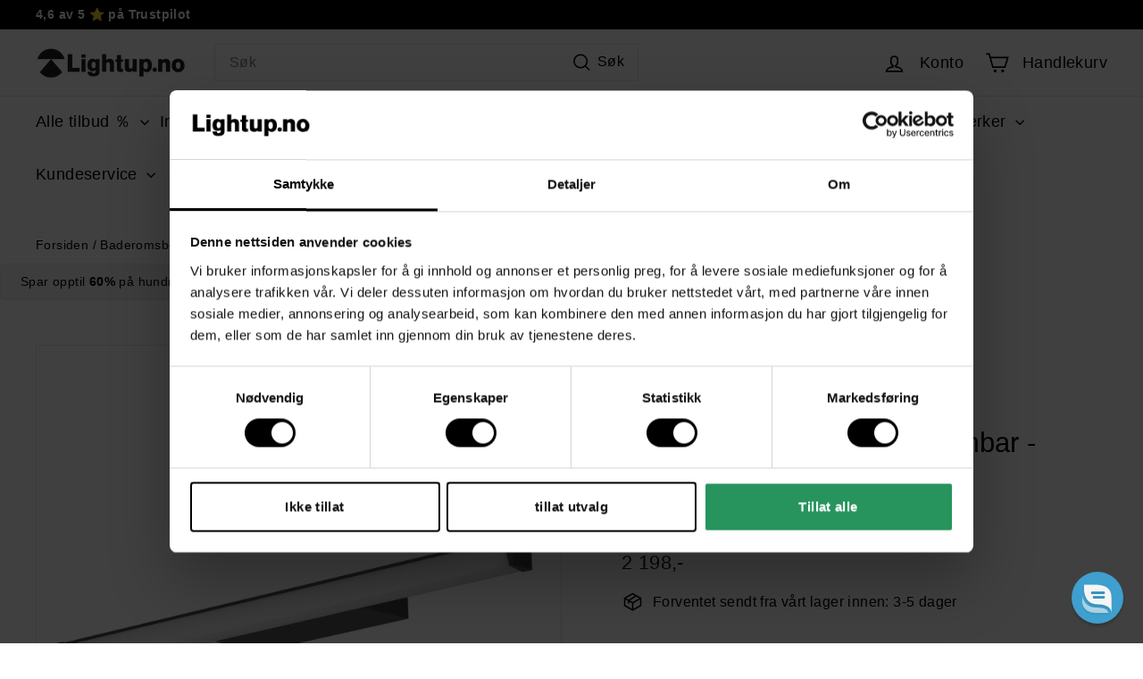

--- FILE ---
content_type: text/html; charset=utf-8
request_url: https://www.lightup.no/products/bliz-vegglampe-baderom-cs-2700-3000k-13-2w-ip44-dimbar-svart
body_size: 64555
content:
<!DOCTYPE html>
<html class="no-js" lang="no" dir="ltr">
<head>
  <meta charset="utf-8">
  <meta http-equiv="X-UA-Compatible" content="IE=edge,chrome=1">
  <meta name="viewport" content="width=device-width,initial-scale=1">
  <meta name="theme-color" content="#1c945c"><link rel="canonical" href="https://www.lightup.no/products/bliz-vegglampe-baderom-cs-2700-3000k-13-2w-ip44-dimbar-svart"><link rel="preconnect" href="https://fonts.shopifycdn.com" crossorigin>
  <link rel="dns-prefetch" href="https://ajax.googleapis.com">
  <link rel="dns-prefetch" href="https://maps.googleapis.com">
  <link rel="dns-prefetch" href="https://maps.gstatic.com"><link rel="shortcut icon" href="//www.lightup.no/cdn/shop/files/FL_Logo-gjennomsiktig_32x32.png?v=1697096616" type="image/png" /><title>Bliz vegglampe baderom CS 2700/3000K 13,2W IP44 Dimbar - Svart
&ndash; Lightup.no
</title>
<meta name="description" content="Bliz er en baderomsarmatur med rette og stramme linjer, som gir et bredt og godt lysbilde. Armaturen har en integrert bryter som gjør det mulig å endre fargetemperatur mellom 2700K og 3000K. Dette gjør armaturen meget fleksibel, hvor den kan benyttes i flere installasjoner. Dimbar fase avsnitt. Høyde: 3 cm Bredde: 61,4"><meta property="og:site_name" content="Lightup.no">
  <meta property="og:url" content="https://www.lightup.no/products/bliz-vegglampe-baderom-cs-2700-3000k-13-2w-ip44-dimbar-svart">
  <meta property="og:title" content="Bliz vegglampe baderom CS 2700/3000K 13,2W IP44 Dimbar - Svart">
  <meta property="og:type" content="product">
  <meta property="og:description" content="Bliz er en baderomsarmatur med rette og stramme linjer, som gir et bredt og godt lysbilde. Armaturen har en integrert bryter som gjør det mulig å endre fargetemperatur mellom 2700K og 3000K. Dette gjør armaturen meget fleksibel, hvor den kan benyttes i flere installasjoner. Dimbar fase avsnitt. Høyde: 3 cm Bredde: 61,4"><meta property="og:image" content="http://www.lightup.no/cdn/shop/products/Bliz-vegglampe-baderom-CS-27003000K-132W-IP44-Dimbar-Svart-Baderomsbelysning-vegglamper-NorDesign-366026105-1.jpg?v=1743777042">
    <meta property="og:image:secure_url" content="https://www.lightup.no/cdn/shop/products/Bliz-vegglampe-baderom-CS-27003000K-132W-IP44-Dimbar-Svart-Baderomsbelysning-vegglamper-NorDesign-366026105-1.jpg?v=1743777042">
    <meta property="og:image:width" content="3616">
    <meta property="og:image:height" content="1200"><meta name="twitter:site" content="@">
  <meta name="twitter:card" content="summary_large_image">
  <meta name="twitter:title" content="Bliz vegglampe baderom CS 2700/3000K 13,2W IP44 Dimbar - Svart">
  <meta name="twitter:description" content="Bliz er en baderomsarmatur med rette og stramme linjer, som gir et bredt og godt lysbilde. Armaturen har en integrert bryter som gjør det mulig å endre fargetemperatur mellom 2700K og 3000K. Dette gjør armaturen meget fleksibel, hvor den kan benyttes i flere installasjoner. Dimbar fase avsnitt. Høyde: 3 cm Bredde: 61,4">
<style data-shopify>
  
  
  
  
</style><link href="//www.lightup.no/cdn/shop/t/240/assets/components.css?v=108860749410035848781763377414" rel="stylesheet" type="text/css" media="all" />
<style data-shopify>:root {
    --colorBody: #ffffff;
    --colorBodyAlpha05: rgba(255, 255, 255, 0.05);
    --colorBodyDim: #f2f2f2;
    --colorBorder: #e8e8e1;
    --colorBtnPrimary: #1c945c;
    --colorBtnPrimaryLight: #24bf77;
    --colorBtnPrimaryDim: #187f4f;
    --colorBtnPrimaryText: #ffffff;
    --colorCartDot: #ba4444;
    --colorCartDotText: #fff;
    --colorFooter: #0b0b0b;
    --colorFooterBorder: #e8e8e1;
    --colorFooterText: #ffffff;
    --colorLink: #000000;
    --colorModalBg: rgba(231, 231, 231, 0.6);
    --colorNav: #ffffff;
    --colorNavSearch: #ffffff;
    --colorNavText: #000000;
    --colorPrice: #1c1d1d;
    --colorSaleTag: #000000;
    --colorSaleTagText: #ffffff;
    --colorScheme1Text: #000000;
    --colorScheme1Bg: #ffffff;
    --colorScheme2Text: #ffffff;
    --colorScheme2Bg: #acc6c3;
    --colorScheme3Text: #ffffff;
    --colorScheme3Bg: #000000;
    --colorTextBody: #000000;
    --colorTextBodyAlpha005: rgba(0, 0, 0, 0.05);
    --colorTextBodyAlpha008: rgba(0, 0, 0, 0.08);
    --colorTextSavings: #ba4444;
    --colorToolbar: #000000;
    --colorToolbarText: #ffffff;
    --urlIcoSelect: url(//www.lightup.no/cdn/shop/t/240/assets/ico-select.svg);
    --urlSwirlSvg: url(//www.lightup.no/cdn/shop/t/240/assets/swirl.svg);
    --header-padding-bottom: 0;
    --pageTopPadding: 35px;
    --pageNarrow: 700px;
    --pageWidthPadding: 40px;
    --gridGutter: 22px;
    --indexSectionPadding: 60px;
    --sectionHeaderBottom: 40px;
    --collapsibleIconWidth: 12px;
    --sizeChartMargin: 30px 0;
    --sizeChartIconMargin: 5px;
    --newsletterReminderPadding: 20px 30px 20px 25px;
    --textFrameMargin: 10px;
    /*Shop Pay Installments*/
    --color-body-text: #000000;
    --color-body: #ffffff;
    --color-bg: #ffffff;
    --typeHeaderPrimary: "system_ui";
    --typeHeaderFallback: -apple-system, 'Segoe UI', Roboto, 'Helvetica Neue', 'Noto Sans', 'Liberation Sans', Arial, sans-serif, 'Apple Color Emoji', 'Segoe UI Emoji', 'Segoe UI Symbol', 'Noto Color Emoji';
    --typeHeaderSize: 36px;
    --typeHeaderWeight: 400;
    --typeHeaderLineHeight: 1.2;
    --typeHeaderSpacing: 0.0em;
    --typeBasePrimary:"system_ui";
    --typeBaseFallback:-apple-system, 'Segoe UI', Roboto, 'Helvetica Neue', 'Noto Sans', 'Liberation Sans', Arial, sans-serif, 'Apple Color Emoji', 'Segoe UI Emoji', 'Segoe UI Symbol', 'Noto Color Emoji';
    --typeBaseSize: 16px;
    --typeBaseWeight: 400;
    --typeBaseSpacing: 0.025em;
    --typeBaseLineHeight: 1.5;
    --colorSmallImageBg: #ffffff;
    --colorSmallImageBgDark: #f7f7f7;
    --colorLargeImageBg: #e7e7e7;
    --colorLargeImageBgLight: #ffffff;
    --iconWeight: 4px;
    --iconLinecaps: miter;
    
      --buttonRadius: 0;
      --btnPadding: 11px 20px;
    
    
      --roundness: 0;
    
    
      --gridThickness: 0;
    
    --productTileMargin: 0%;
    --collectionTileMargin: 17%;
    --swatchSize: 40px;
  }
  @media screen and (max-width: 1024px) {
    :root {
      --pageTopPadding: 15px;
      --pageNarrow: 330px;
      --pageWidthPadding: 17px;
      --gridGutter: 16px;
      --indexSectionPadding: 40px;
      --sectionHeaderBottom: 25px;
      --collapsibleIconWidth: 10px;
      --textFrameMargin: 7px;
      --typeBaseSize: 14px;
      
        --roundness: 0;
        --btnPadding: 9px 17px;
      
    }
  }</style><link href="//www.lightup.no/cdn/shop/t/240/assets/overrides.css?v=166619370466942364961763376034" rel="stylesheet" type="text/css" media="all" />
<style data-shopify>:root{--productGridPadding: 12px;}</style><script async crossorigin fetchpriority="high" src="/cdn/shopifycloud/importmap-polyfill/es-modules-shim.2.4.0.js"></script>
<script type="text/javascript">
  document.documentElement.className = document.documentElement.className.replace('no-js', 'js');
  window.theme = window.theme || {};
  theme.routes = {
    home: "/",
    collections: "/collections",
    cart: "/cart.js",
    cartPage: "/cart",
    cartAdd: "/cart/add.js",
    cartChange: "/cart/change.js",
    search: "/search",
    predictiveSearch: "/search/suggest"
  };
  theme.strings = {
    soldOut: "Utsolgt",
    unavailable: "Ikke tilgjengelig",
    inStockLabel: "På lager, klart til å sendes",
    oneStockLabel: "I18n Error: Missing interpolation value \u0026quot;terms\u0026quot; for \u0026quot;Få igjen - {{ terms }} på lager\u0026quot;",
    otherStockLabel: "I18n Error: Missing interpolation value \u0026quot;terms\u0026quot; for \u0026quot;Få igjen - {{ terms }} på lager\u0026quot;",
    willNotShipUntil: "Dato for sending [date]",
    willBeInStockAfter: "Tilbake på lager: l[date]",
    waitingForStock: "I bestilling, kan sendes snart",
    savePrice: "Spar [saved_amount]",
    cartEmpty: "Din handlekurv er tom",
    cartTermsConfirmation: "Du må godta kjøpsvilkår for å gå videre",
    searchCollections: "Kategorier",
    searchPages: "Sider",
    searchArticles: "Artikler",
    maxQuantity: "Du kan kun ha [quantity] av [title] i din handlekurv"
  };
  theme.settings = {
    cartType: "page",
    isCustomerTemplate: false,
    moneyFormat: "{{amount_no_decimals}},-",
    saveType: "percent",
    productImageSize: "square",
    productImageCover: false,
    predictiveSearch: false,
    predictiveSearchType: null,
    superScriptSetting: true,
    superScriptPrice: false,
    quickView: false,
    quickAdd: true,
    themeName: 'Expanse',
    themeVersion: "5.0.1"
  };
</script>
  <script type="importmap">
{
  "imports": {
    "components/announcement-bar": "//www.lightup.no/cdn/shop/t/240/assets/announcement-bar.js?v=3784872305214814711763376034",
    "components/gift-card-recipient-form": "//www.lightup.no/cdn/shop/t/240/assets/gift-card-recipient-form.js?v=42003874745439865091763376034",
    "components/image-element": "//www.lightup.no/cdn/shop/t/240/assets/image-element.js?v=38700868440041429831763376034",
    "components/lightbox": "//www.lightup.no/cdn/shop/t/240/assets/lightbox.js?v=19199169177426929161763376034",
    "components/newsletter-reminder": "//www.lightup.no/cdn/shop/t/240/assets/newsletter-reminder.js?v=97465545947189172271763376034",
    "components/predictive-search": "//www.lightup.no/cdn/shop/t/240/assets/predictive-search.js?v=111866128403599491471763376034",
    "components/price-range": "//www.lightup.no/cdn/shop/t/240/assets/price-range.js?v=99840248206025063741763376034",
    "components/product-complementary": "//www.lightup.no/cdn/shop/t/240/assets/product-complementary.js?v=64166183926317530231763376034",
    "components/product-grid-item": "//www.lightup.no/cdn/shop/t/240/assets/product-grid-item.js?v=50857442653705865651763376034",
    "components/product-images": "//www.lightup.no/cdn/shop/t/240/assets/product-images.js?v=109408141930103462241763376034",
    "components/quick-add": "//www.lightup.no/cdn/shop/t/240/assets/quick-add.js?v=125081066546440857271763376034",
    "components/quick-shop": "//www.lightup.no/cdn/shop/t/240/assets/quick-shop.js?v=112779846876882591561763376034",
    "components/section-advanced-accordion": "//www.lightup.no/cdn/shop/t/240/assets/section-advanced-accordion.js?v=5717256259421397201763376034",
    "components/section-age-verification-popup": "//www.lightup.no/cdn/shop/t/240/assets/section-age-verification-popup.js?v=146662304871183457741763376034",
    "components/section-background-image-text": "//www.lightup.no/cdn/shop/t/240/assets/section-background-image-text.js?v=43207668527228710761763376034",
    "components/section-collection-header": "//www.lightup.no/cdn/shop/t/240/assets/section-collection-header.js?v=34043068300381444151763376034",
    "components/section-countdown": "//www.lightup.no/cdn/shop/t/240/assets/section-countdown.js?v=141090332578619385951763376034",
    "components/section-featured-collection": "//www.lightup.no/cdn/shop/t/240/assets/section-featured-collection.js?v=138800335185674201111763376034",
    "components/section-footer": "//www.lightup.no/cdn/shop/t/240/assets/section-footer.js?v=175056303640128826011763376034",
    "components/section-header": "//www.lightup.no/cdn/shop/t/240/assets/section-header.js?v=106365738566764996101763376034",
    "components/section-hero-video": "//www.lightup.no/cdn/shop/t/240/assets/section-hero-video.js?v=172308463220544292431763376034",
    "components/section-hotspots": "//www.lightup.no/cdn/shop/t/240/assets/section-hotspots.js?v=134476328781236818891763376034",
    "components/section-image-compare": "//www.lightup.no/cdn/shop/t/240/assets/section-image-compare.js?v=69848830918692821951763376034",
    "components/section-main-cart": "//www.lightup.no/cdn/shop/t/240/assets/section-main-cart.js?v=43203813662454838841763376034",
    "components/section-main-collection": "//www.lightup.no/cdn/shop/t/240/assets/section-main-collection.js?v=2120591453499220481763376034",
    "components/section-main-product": "//www.lightup.no/cdn/shop/t/240/assets/section-main-product.js?v=122699179543125984151763376034",
    "components/section-main-search": "//www.lightup.no/cdn/shop/t/240/assets/section-main-search.js?v=90757468645732083571763376034",
    "components/section-map": "//www.lightup.no/cdn/shop/t/240/assets/section-map.js?v=63314828196554186181763376034",
    "components/section-media-text": "//www.lightup.no/cdn/shop/t/240/assets/section-media-text.js?v=84322632833854105061763376034",
    "components/section-more-products-vendor": "//www.lightup.no/cdn/shop/t/240/assets/section-more-products-vendor.js?v=30003542367057188851763376034",
    "components/section-newsletter-popup": "//www.lightup.no/cdn/shop/t/240/assets/section-newsletter-popup.js?v=40893032111289320941763376034",
    "components/section-password-header": "//www.lightup.no/cdn/shop/t/240/assets/section-password-header.js?v=17406896592413469291763376034",
    "components/section-product-recommendations": "//www.lightup.no/cdn/shop/t/240/assets/section-product-recommendations.js?v=1281804932663518581763376034",
    "components/section-promo-grid": "//www.lightup.no/cdn/shop/t/240/assets/section-promo-grid.js?v=111576400653284386401763376034",
    "components/section-recently-viewed": "//www.lightup.no/cdn/shop/t/240/assets/section-recently-viewed.js?v=154375074768613275341763376034",
    "components/section-slideshow": "//www.lightup.no/cdn/shop/t/240/assets/section-slideshow.js?v=108656742767735495601763376034",
    "components/section-slideshow-image": "//www.lightup.no/cdn/shop/t/240/assets/section-slideshow-image.js?v=108656742767735495601763376034",
    "components/section-slideshow-split": "//www.lightup.no/cdn/shop/t/240/assets/section-slideshow-split.js?v=108656742767735495601763376034",
    "components/section-store-availability": "//www.lightup.no/cdn/shop/t/240/assets/section-store-availability.js?v=133131779416420344281763376034",
    "components/section-testimonials": "//www.lightup.no/cdn/shop/t/240/assets/section-testimonials.js?v=98318680023770524811763376034",
    "components/section-toolbar": "//www.lightup.no/cdn/shop/t/240/assets/section-toolbar.js?v=84178201008802334051763376034",
    "components/tool-tip": "//www.lightup.no/cdn/shop/t/240/assets/tool-tip.js?v=124938048475028167701763376034",
    "components/tool-tip-trigger": "//www.lightup.no/cdn/shop/t/240/assets/tool-tip-trigger.js?v=118160879414368673811763376034",
    "@archetype-themes/scripts/config": "//www.lightup.no/cdn/shop/t/240/assets/config.js?v=37473830657025425231763376034",
    "aos": "//www.lightup.no/cdn/shop/t/240/assets/aos.js?v=161211167961358609951763376034",
    "@archetype-themes/scripts/helpers/sections": "//www.lightup.no/cdn/shop/t/240/assets/sections.js?v=42756523149517494891763376034",
    "@archetype-themes/scripts/modules/slideshow": "//www.lightup.no/cdn/shop/t/240/assets/slideshow.js?v=170199238199282337771763376034",
    "nouislider": "//www.lightup.no/cdn/shop/t/240/assets/nouislider.js?v=105285565147980040331763376034",
    "@archetype-themes/scripts/helpers/currency": "//www.lightup.no/cdn/shop/t/240/assets/currency.js?v=170471218139846108591763376034",
    "@archetype-themes/scripts/helpers/delegate": "//www.lightup.no/cdn/shop/t/240/assets/delegate.js?v=154525405273571760131763376034",
    "@archetype-themes/scripts/modules/product-recommendations": "//www.lightup.no/cdn/shop/t/240/assets/product-recommendations.js?v=59839016556101005451763376034",
    "@archetype-themes/scripts/modules/swatches": "//www.lightup.no/cdn/shop/t/240/assets/swatches.js?v=151406603459265953331763376034",
    "@archetype-themes/scripts/modules/photoswipe": "//www.lightup.no/cdn/shop/t/240/assets/photoswipe.js?v=83201684285974021781763376034",
    "@archetype-themes/scripts/modules/product": "//www.lightup.no/cdn/shop/t/240/assets/product.js?v=135277336922086987601763376034",
    "js-cookie": "//www.lightup.no/cdn/shop/t/240/assets/js.cookie.mjs?v=12719876478056220551763376034",
    "@archetype-themes/scripts/modules/modal": "//www.lightup.no/cdn/shop/t/240/assets/modal.js?v=130676436633545786181763376034",
    "@archetype-themes/scripts/modules/collapsibles": "//www.lightup.no/cdn/shop/t/240/assets/collapsibles.js?v=124149240790764810351763376034",
    "@archetype-themes/scripts/helpers/init-observer": "//www.lightup.no/cdn/shop/t/240/assets/init-observer.js?v=41871597608279494161763376034",
    "@archetype-themes/scripts/modules/parallax": "//www.lightup.no/cdn/shop/t/240/assets/parallax.js?v=137354250086488370771763376034",
    "@archetype-themes/scripts/modules/collection-template": "//www.lightup.no/cdn/shop/t/240/assets/collection-template.js?v=149945490734427418121763376034",
    "@archetype-themes/scripts/modules/header-nav": "//www.lightup.no/cdn/shop/t/240/assets/header-nav.js?v=80850208800626520751763376034",
    "@archetype-themes/scripts/modules/disclosure": "//www.lightup.no/cdn/shop/t/240/assets/disclosure.js?v=959410601276348881763376034",
    "@archetype-themes/scripts/modules/video-section": "//www.lightup.no/cdn/shop/t/240/assets/video-section.js?v=49290250743699698131763376034",
    "@archetype-themes/scripts/modules/mobile-nav": "//www.lightup.no/cdn/shop/t/240/assets/mobile-nav.js?v=140753900805459480321763376034",
    "@archetype-themes/scripts/modules/header-search": "//www.lightup.no/cdn/shop/t/240/assets/header-search.js?v=65562709357890709851763376034",
    "@archetype-themes/scripts/modules/cart-drawer": "//www.lightup.no/cdn/shop/t/240/assets/cart-drawer.js?v=21218916560871174051763376034",
    "@archetype-themes/scripts/helpers/utils": "//www.lightup.no/cdn/shop/t/240/assets/utils.js?v=54772530124950990771763376034",
    "@archetype-themes/scripts/helpers/size-drawer": "//www.lightup.no/cdn/shop/t/240/assets/size-drawer.js?v=32257450057335112291763376034",
    "@archetype-themes/scripts/modules/cart-form": "//www.lightup.no/cdn/shop/t/240/assets/cart-form.js?v=32108060879845688091763376034",
    "@archetype-themes/scripts/helpers/ajax-renderer": "//www.lightup.no/cdn/shop/t/240/assets/ajax-renderer.js?v=165636755341964492331763376034",
    "@archetype-themes/scripts/modules/drawers": "//www.lightup.no/cdn/shop/t/240/assets/drawers.js?v=60754938330369654411763376034",
    "@archetype-themes/scripts/modules/tool-tip-trigger": "//www.lightup.no/cdn/shop/t/240/assets/tool-tip-trigger.js?v=118160879414368673811763376034",
    "@archetype-themes/scripts/modules/tool-tip": "//www.lightup.no/cdn/shop/t/240/assets/tool-tip.js?v=124938048475028167701763376034",
    "@archetype-themes/scripts/helpers/init-globals": "//www.lightup.no/cdn/shop/t/240/assets/init-globals.js?v=69193945482615427281763376034",
    "@archetype-themes/scripts/vendors/flickity": "//www.lightup.no/cdn/shop/t/240/assets/flickity.js?v=144730334659091746931763376034",
    "@archetype-themes/scripts/vendors/flickity-fade": "//www.lightup.no/cdn/shop/t/240/assets/flickity-fade.js?v=85237680368736210121763376034",
    "@archetype-themes/scripts/helpers/a11y": "//www.lightup.no/cdn/shop/t/240/assets/a11y.js?v=40255662674617960551763376034",
    "@archetype-themes/scripts/vendors/photoswipe.min": "//www.lightup.no/cdn/shop/t/240/assets/photoswipe.min.js?v=123877781064825779311763376034",
    "@archetype-themes/scripts/vendors/photoswipe-ui-default.min": "//www.lightup.no/cdn/shop/t/240/assets/photoswipe-ui-default.min.js?v=52395271779278780601763376034",
    "@archetype-themes/scripts/helpers/images": "//www.lightup.no/cdn/shop/t/240/assets/images.js?v=50945890616030165421763376034",
    "@archetype-themes/scripts/helpers/variants": "//www.lightup.no/cdn/shop/t/240/assets/variants.js?v=169268892348708229491763377507",
    "@archetype-themes/scripts/modules/variant-availability": "//www.lightup.no/cdn/shop/t/240/assets/variant-availability.js?v=85582932211478201011763376034",
    "@archetype-themes/scripts/modules/quantity-selectors": "//www.lightup.no/cdn/shop/t/240/assets/quantity-selectors.js?v=142823337699740308161763376034",
    "@archetype-themes/scripts/modules/product-ajax-form": "//www.lightup.no/cdn/shop/t/240/assets/product-ajax-form.js?v=117993077363933037231763376034",
    "@archetype-themes/scripts/helpers/youtube": "//www.lightup.no/cdn/shop/t/240/assets/youtube.js?v=80810810865722699341763376034",
    "@archetype-themes/scripts/helpers/vimeo": "//www.lightup.no/cdn/shop/t/240/assets/vimeo.js?v=64316634419293521961763376034",
    "@archetype-themes/scripts/modules/product-media": "//www.lightup.no/cdn/shop/t/240/assets/product-media.js?v=15545953117152045371763376034",
    "@archetype-themes/scripts/modules/collection-sidebar": "//www.lightup.no/cdn/shop/t/240/assets/collection-sidebar.js?v=105339585266569559771763376034",
    "@archetype-themes/scripts/modules/cart-api": "//www.lightup.no/cdn/shop/t/240/assets/cart-api.js?v=91686266937416452941763376034",
    "@archetype-themes/scripts/modules/video-modal": "//www.lightup.no/cdn/shop/t/240/assets/video-modal.js?v=19741669320662398321763376034",
    "@archetype-themes/scripts/modules/animation-observer": "//www.lightup.no/cdn/shop/t/240/assets/animation-observer.js?v=6793273681615812311763376034",
    "@archetype-themes/scripts/modules/page-transitions": "//www.lightup.no/cdn/shop/t/240/assets/page-transitions.js?v=110355905266443909711763376034",
    "@archetype-themes/scripts/helpers/rte": "//www.lightup.no/cdn/shop/t/240/assets/rte.js?v=172444471792989756811763376034",
    "@archetype-themes/scripts/helpers/library-loader": "//www.lightup.no/cdn/shop/t/240/assets/library-loader.js?v=164104898449071250191763376034"
  }
}
</script>
  <script type="module" src="//www.lightup.no/cdn/shop/t/240/assets/is-land.min.js?v=145086133815579761763376034"></script>

  
<script type="module">
  try {
    const importMap = document.querySelector('script[type="importmap"]');
    const importMapJson = JSON.parse(importMap.textContent);
    const importMapModules = Object.values(importMapJson.imports);
    for (let i = 0; i < importMapModules.length; i++) {
      const link = document.createElement('link');
      link.rel = 'modulepreload';
      link.href = importMapModules[i];
      document.head.appendChild(link);
    }
  } catch (e) {
    console.error(e);
  }
</script>

  <script>window.performance && window.performance.mark && window.performance.mark('shopify.content_for_header.start');</script><meta id="shopify-digital-wallet" name="shopify-digital-wallet" content="/26241438/digital_wallets/dialog">
<link rel="alternate" type="application/json+oembed" href="https://www.lightup.no/products/bliz-vegglampe-baderom-cs-2700-3000k-13-2w-ip44-dimbar-svart.oembed">
<script async="async" src="/checkouts/internal/preloads.js?locale=no-NO"></script>
<script id="shopify-features" type="application/json">{"accessToken":"2ef6f3b7aeadb9ec150cb9461bb12a87","betas":["rich-media-storefront-analytics"],"domain":"www.lightup.no","predictiveSearch":true,"shopId":26241438,"locale":"en"}</script>
<script>var Shopify = Shopify || {};
Shopify.shop = "lightup-no.myshopify.com";
Shopify.locale = "no";
Shopify.currency = {"active":"NOK","rate":"1.0"};
Shopify.country = "NO";
Shopify.theme = {"name":"Lightup_LQFY_v6.0.0_Badge_17.11.25_MM","id":143428911174,"schema_name":"Expanse","schema_version":"5.8.0","theme_store_id":902,"role":"main"};
Shopify.theme.handle = "null";
Shopify.theme.style = {"id":null,"handle":null};
Shopify.cdnHost = "www.lightup.no/cdn";
Shopify.routes = Shopify.routes || {};
Shopify.routes.root = "/";</script>
<script type="module">!function(o){(o.Shopify=o.Shopify||{}).modules=!0}(window);</script>
<script>!function(o){function n(){var o=[];function n(){o.push(Array.prototype.slice.apply(arguments))}return n.q=o,n}var t=o.Shopify=o.Shopify||{};t.loadFeatures=n(),t.autoloadFeatures=n()}(window);</script>
<script id="shop-js-analytics" type="application/json">{"pageType":"product"}</script>
<script defer="defer" async type="module" src="//www.lightup.no/cdn/shopifycloud/shop-js/modules/v2/client.init-shop-cart-sync_BT-GjEfc.en.esm.js"></script>
<script defer="defer" async type="module" src="//www.lightup.no/cdn/shopifycloud/shop-js/modules/v2/chunk.common_D58fp_Oc.esm.js"></script>
<script defer="defer" async type="module" src="//www.lightup.no/cdn/shopifycloud/shop-js/modules/v2/chunk.modal_xMitdFEc.esm.js"></script>
<script type="module">
  await import("//www.lightup.no/cdn/shopifycloud/shop-js/modules/v2/client.init-shop-cart-sync_BT-GjEfc.en.esm.js");
await import("//www.lightup.no/cdn/shopifycloud/shop-js/modules/v2/chunk.common_D58fp_Oc.esm.js");
await import("//www.lightup.no/cdn/shopifycloud/shop-js/modules/v2/chunk.modal_xMitdFEc.esm.js");

  window.Shopify.SignInWithShop?.initShopCartSync?.({"fedCMEnabled":true,"windoidEnabled":true});

</script>
<script>(function() {
  var isLoaded = false;
  function asyncLoad() {
    if (isLoaded) return;
    isLoaded = true;
    var urls = ["https:\/\/ecommplugins-scripts.trustpilot.com\/v2.1\/js\/header.min.js?settings=eyJrZXkiOiJPcXowOGRuRFFaVzNOZTI3IiwicyI6InNrdSJ9\u0026shop=lightup-no.myshopify.com","https:\/\/ecommplugins-trustboxsettings.trustpilot.com\/lightup-no.myshopify.com.js?settings=1710167703073\u0026shop=lightup-no.myshopify.com","https:\/\/widget.trustpilot.com\/bootstrap\/v5\/tp.widget.sync.bootstrap.min.js?shop=lightup-no.myshopify.com","https:\/\/redirectify.app\/script_tags\/tracking.js?shop=lightup-no.myshopify.com","https:\/\/cdn1.profitmetrics.io\/C51489882BE0255F\/shopify-bundle.js?shop=lightup-no.myshopify.com","https:\/\/api.revy.io\/upsell.js?shop=lightup-no.myshopify.com","https:\/\/cdn.rebuyengine.com\/onsite\/js\/rebuy.js?shop=lightup-no.myshopify.com","https:\/\/omnisnippet1.com\/platforms\/shopify.js?source=scriptTag\u0026v=2025-05-14T10\u0026shop=lightup-no.myshopify.com","https:\/\/s3.eu-west-1.amazonaws.com\/production-klarna-il-shopify-osm\/0b7fe7c4a98ef8166eeafee767bc667686567a25\/lightup-no.myshopify.com-1763707658358.js?shop=lightup-no.myshopify.com"];
    for (var i = 0; i < urls.length; i++) {
      var s = document.createElement('script');
      s.type = 'text/javascript';
      s.async = true;
      s.src = urls[i];
      var x = document.getElementsByTagName('script')[0];
      x.parentNode.insertBefore(s, x);
    }
  };
  if(window.attachEvent) {
    window.attachEvent('onload', asyncLoad);
  } else {
    window.addEventListener('load', asyncLoad, false);
  }
})();</script>
<script id="__st">var __st={"a":26241438,"offset":3600,"reqid":"12cfd233-c384-4dbd-bbef-79be6ba99976-1769441094","pageurl":"www.lightup.no\/products\/bliz-vegglampe-baderom-cs-2700-3000k-13-2w-ip44-dimbar-svart","u":"ddcc9c5d7915","p":"product","rtyp":"product","rid":7046896517190};</script>
<script>window.ShopifyPaypalV4VisibilityTracking = true;</script>
<script id="captcha-bootstrap">!function(){'use strict';const t='contact',e='account',n='new_comment',o=[[t,t],['blogs',n],['comments',n],[t,'customer']],c=[[e,'customer_login'],[e,'guest_login'],[e,'recover_customer_password'],[e,'create_customer']],r=t=>t.map((([t,e])=>`form[action*='/${t}']:not([data-nocaptcha='true']) input[name='form_type'][value='${e}']`)).join(','),a=t=>()=>t?[...document.querySelectorAll(t)].map((t=>t.form)):[];function s(){const t=[...o],e=r(t);return a(e)}const i='password',u='form_key',d=['recaptcha-v3-token','g-recaptcha-response','h-captcha-response',i],f=()=>{try{return window.sessionStorage}catch{return}},m='__shopify_v',_=t=>t.elements[u];function p(t,e,n=!1){try{const o=window.sessionStorage,c=JSON.parse(o.getItem(e)),{data:r}=function(t){const{data:e,action:n}=t;return t[m]||n?{data:e,action:n}:{data:t,action:n}}(c);for(const[e,n]of Object.entries(r))t.elements[e]&&(t.elements[e].value=n);n&&o.removeItem(e)}catch(o){console.error('form repopulation failed',{error:o})}}const l='form_type',E='cptcha';function T(t){t.dataset[E]=!0}const w=window,h=w.document,L='Shopify',v='ce_forms',y='captcha';let A=!1;((t,e)=>{const n=(g='f06e6c50-85a8-45c8-87d0-21a2b65856fe',I='https://cdn.shopify.com/shopifycloud/storefront-forms-hcaptcha/ce_storefront_forms_captcha_hcaptcha.v1.5.2.iife.js',D={infoText:'Protected by hCaptcha',privacyText:'Privacy',termsText:'Terms'},(t,e,n)=>{const o=w[L][v],c=o.bindForm;if(c)return c(t,g,e,D).then(n);var r;o.q.push([[t,g,e,D],n]),r=I,A||(h.body.append(Object.assign(h.createElement('script'),{id:'captcha-provider',async:!0,src:r})),A=!0)});var g,I,D;w[L]=w[L]||{},w[L][v]=w[L][v]||{},w[L][v].q=[],w[L][y]=w[L][y]||{},w[L][y].protect=function(t,e){n(t,void 0,e),T(t)},Object.freeze(w[L][y]),function(t,e,n,w,h,L){const[v,y,A,g]=function(t,e,n){const i=e?o:[],u=t?c:[],d=[...i,...u],f=r(d),m=r(i),_=r(d.filter((([t,e])=>n.includes(e))));return[a(f),a(m),a(_),s()]}(w,h,L),I=t=>{const e=t.target;return e instanceof HTMLFormElement?e:e&&e.form},D=t=>v().includes(t);t.addEventListener('submit',(t=>{const e=I(t);if(!e)return;const n=D(e)&&!e.dataset.hcaptchaBound&&!e.dataset.recaptchaBound,o=_(e),c=g().includes(e)&&(!o||!o.value);(n||c)&&t.preventDefault(),c&&!n&&(function(t){try{if(!f())return;!function(t){const e=f();if(!e)return;const n=_(t);if(!n)return;const o=n.value;o&&e.removeItem(o)}(t);const e=Array.from(Array(32),(()=>Math.random().toString(36)[2])).join('');!function(t,e){_(t)||t.append(Object.assign(document.createElement('input'),{type:'hidden',name:u})),t.elements[u].value=e}(t,e),function(t,e){const n=f();if(!n)return;const o=[...t.querySelectorAll(`input[type='${i}']`)].map((({name:t})=>t)),c=[...d,...o],r={};for(const[a,s]of new FormData(t).entries())c.includes(a)||(r[a]=s);n.setItem(e,JSON.stringify({[m]:1,action:t.action,data:r}))}(t,e)}catch(e){console.error('failed to persist form',e)}}(e),e.submit())}));const S=(t,e)=>{t&&!t.dataset[E]&&(n(t,e.some((e=>e===t))),T(t))};for(const o of['focusin','change'])t.addEventListener(o,(t=>{const e=I(t);D(e)&&S(e,y())}));const B=e.get('form_key'),M=e.get(l),P=B&&M;t.addEventListener('DOMContentLoaded',(()=>{const t=y();if(P)for(const e of t)e.elements[l].value===M&&p(e,B);[...new Set([...A(),...v().filter((t=>'true'===t.dataset.shopifyCaptcha))])].forEach((e=>S(e,t)))}))}(h,new URLSearchParams(w.location.search),n,t,e,['guest_login'])})(!0,!1)}();</script>
<script integrity="sha256-4kQ18oKyAcykRKYeNunJcIwy7WH5gtpwJnB7kiuLZ1E=" data-source-attribution="shopify.loadfeatures" defer="defer" src="//www.lightup.no/cdn/shopifycloud/storefront/assets/storefront/load_feature-a0a9edcb.js" crossorigin="anonymous"></script>
<script data-source-attribution="shopify.dynamic_checkout.dynamic.init">var Shopify=Shopify||{};Shopify.PaymentButton=Shopify.PaymentButton||{isStorefrontPortableWallets:!0,init:function(){window.Shopify.PaymentButton.init=function(){};var t=document.createElement("script");t.src="https://www.lightup.no/cdn/shopifycloud/portable-wallets/latest/portable-wallets.en.js",t.type="module",document.head.appendChild(t)}};
</script>
<script data-source-attribution="shopify.dynamic_checkout.buyer_consent">
  function portableWalletsHideBuyerConsent(e){var t=document.getElementById("shopify-buyer-consent"),n=document.getElementById("shopify-subscription-policy-button");t&&n&&(t.classList.add("hidden"),t.setAttribute("aria-hidden","true"),n.removeEventListener("click",e))}function portableWalletsShowBuyerConsent(e){var t=document.getElementById("shopify-buyer-consent"),n=document.getElementById("shopify-subscription-policy-button");t&&n&&(t.classList.remove("hidden"),t.removeAttribute("aria-hidden"),n.addEventListener("click",e))}window.Shopify?.PaymentButton&&(window.Shopify.PaymentButton.hideBuyerConsent=portableWalletsHideBuyerConsent,window.Shopify.PaymentButton.showBuyerConsent=portableWalletsShowBuyerConsent);
</script>
<script data-source-attribution="shopify.dynamic_checkout.cart.bootstrap">document.addEventListener("DOMContentLoaded",(function(){function t(){return document.querySelector("shopify-accelerated-checkout-cart, shopify-accelerated-checkout")}if(t())Shopify.PaymentButton.init();else{new MutationObserver((function(e,n){t()&&(Shopify.PaymentButton.init(),n.disconnect())})).observe(document.body,{childList:!0,subtree:!0})}}));
</script>

<script>window.performance && window.performance.mark && window.performance.mark('shopify.content_for_header.end');</script>
  <script src="//www.lightup.no/cdn/shop/t/240/assets/theme.js?v=25246041735121226211763376034" defer="defer"></script>
<!-- BEGIN app block: shopify://apps/klaviyo-email-marketing-sms/blocks/klaviyo-onsite-embed/2632fe16-c075-4321-a88b-50b567f42507 -->












  <script async src="https://static.klaviyo.com/onsite/js/QtN4SD/klaviyo.js?company_id=QtN4SD"></script>
  <script>!function(){if(!window.klaviyo){window._klOnsite=window._klOnsite||[];try{window.klaviyo=new Proxy({},{get:function(n,i){return"push"===i?function(){var n;(n=window._klOnsite).push.apply(n,arguments)}:function(){for(var n=arguments.length,o=new Array(n),w=0;w<n;w++)o[w]=arguments[w];var t="function"==typeof o[o.length-1]?o.pop():void 0,e=new Promise((function(n){window._klOnsite.push([i].concat(o,[function(i){t&&t(i),n(i)}]))}));return e}}})}catch(n){window.klaviyo=window.klaviyo||[],window.klaviyo.push=function(){var n;(n=window._klOnsite).push.apply(n,arguments)}}}}();</script>

  
    <script id="viewed_product">
      if (item == null) {
        var _learnq = _learnq || [];

        var MetafieldReviews = null
        var MetafieldYotpoRating = null
        var MetafieldYotpoCount = null
        var MetafieldLooxRating = null
        var MetafieldLooxCount = null
        var okendoProduct = null
        var okendoProductReviewCount = null
        var okendoProductReviewAverageValue = null
        try {
          // The following fields are used for Customer Hub recently viewed in order to add reviews.
          // This information is not part of __kla_viewed. Instead, it is part of __kla_viewed_reviewed_items
          MetafieldReviews = {};
          MetafieldYotpoRating = null
          MetafieldYotpoCount = null
          MetafieldLooxRating = null
          MetafieldLooxCount = null

          okendoProduct = null
          // If the okendo metafield is not legacy, it will error, which then requires the new json formatted data
          if (okendoProduct && 'error' in okendoProduct) {
            okendoProduct = null
          }
          okendoProductReviewCount = okendoProduct ? okendoProduct.reviewCount : null
          okendoProductReviewAverageValue = okendoProduct ? okendoProduct.reviewAverageValue : null
        } catch (error) {
          console.error('Error in Klaviyo onsite reviews tracking:', error);
        }

        var item = {
          Name: "Bliz vegglampe baderom CS 2700\/3000K 13,2W IP44 Dimbar - Svart",
          ProductID: 7046896517190,
          Categories: ["Baderom","Baderomsbelysning vegg","Lamper \u0026 belysning \/ Innebelysning","Merker","NorDesign","Nordlux utelamper ++ (ikke på kampanje) for rabattkode","Produkter som ikke er på tilbud, Lyspærer, Lightup-pris, Hadeland \u0026 Hue (For å ekskludere rabattkode for disse produktene)","Rabattkode gjelder ikke Lightup-pris \u0026 Philips Hue \u0026 Tilbudsvarer","Tips til baderomsbelysning","Tips til lampe over spisebord"],
          ImageURL: "https://www.lightup.no/cdn/shop/products/Bliz-vegglampe-baderom-CS-27003000K-132W-IP44-Dimbar-Svart-Baderomsbelysning-vegglamper-NorDesign-366026105-1_grande.jpg?v=1743777042",
          URL: "https://www.lightup.no/products/bliz-vegglampe-baderom-cs-2700-3000k-13-2w-ip44-dimbar-svart",
          Brand: "NorDesign",
          Price: "2.198,-",
          Value: "2,198",
          CompareAtPrice: "0,-"
        };
        _learnq.push(['track', 'Viewed Product', item]);
        _learnq.push(['trackViewedItem', {
          Title: item.Name,
          ItemId: item.ProductID,
          Categories: item.Categories,
          ImageUrl: item.ImageURL,
          Url: item.URL,
          Metadata: {
            Brand: item.Brand,
            Price: item.Price,
            Value: item.Value,
            CompareAtPrice: item.CompareAtPrice
          },
          metafields:{
            reviews: MetafieldReviews,
            yotpo:{
              rating: MetafieldYotpoRating,
              count: MetafieldYotpoCount,
            },
            loox:{
              rating: MetafieldLooxRating,
              count: MetafieldLooxCount,
            },
            okendo: {
              rating: okendoProductReviewAverageValue,
              count: okendoProductReviewCount,
            }
          }
        }]);
      }
    </script>
  




  <script>
    window.klaviyoReviewsProductDesignMode = false
  </script>







<!-- END app block --><!-- BEGIN app block: shopify://apps/reamaze-live-chat-helpdesk/blocks/reamaze-config/ef7a830c-d722-47c6-883b-11db06c95733 -->

  <script type="text/javascript" async src="https://cdn.reamaze.com/assets/reamaze-loader.js"></script>

  <script type="text/javascript">
    var _support = _support || { 'ui': {}, 'user': {} };
    _support.account = 'lightup-no';
  </script>

  

  
    <!-- reamaze_cue_89404_s -->
<!-- Cue - Trenger du kjøpshjelp? -->
<script type="text/javascript">
  var _support = _support || { 'ui': {}, 'user': {} };
  _support.outbounds = _support.outbounds || [];
  _support.outbounds.push({
    id: "89404",
    name: "Trenger du kjøpshjelp?",
    message: "Hei! Vi er her for å hjelpe deg. Har du spørsmål eller problemer? Send oss en melding, så tar vi hånd om det raskt! ✨📧",
    sound: false,
    transient: false,
    duration: 0,
    botsEnabled: true,
    disableCueClick: false,
    enableCustomFields: false,
    start: "2025-11-26T23:00:00.000Z",
    end: "2025-11-27T23:00:00.000Z",
    user: {
      type: "team"
    },
    buttons: [
      {
        text: "Nei takk! Jeg klarer meg selv",
        dismiss: true
      },
      {
        text: "Ja, jeg trenger hjelp",
        response: true
      },
    ],
    rules: [
      {
        type: "timeOnSite",
        op: "greaterThan",
        value: "1m",
      },
    ],
  });
</script>
<!-- reamaze_cue_89404_e -->

  





<!-- END app block --><!-- BEGIN app block: shopify://apps/seo-manager-venntov/blocks/seomanager/c54c366f-d4bb-4d52-8d2f-dd61ce8e7e12 --><!-- BEGIN app snippet: SEOManager4 -->
<meta name='seomanager' content='4.0.5' /> 


<script>
	function sm_htmldecode(str) {
		var txt = document.createElement('textarea');
		txt.innerHTML = str;
		return txt.value;
	}

	var venntov_title = sm_htmldecode("Bliz vegglampe baderom CS 2700/3000K 13,2W IP44 Dimbar - Svart fra NorDesign - Lightup.no");
	var venntov_description = sm_htmldecode("Bliz vegglampe baderom CS 2700/3000K 13,2W IP44 Dimbar - Svart - NorDesign\nBliz er en baderomsarmatur med rette og stramme linjer, som gir et bredt og godt lysbilde. Armaturen har en integrert bryter som gjør det mulig å endre fargetemperatur mellom 2700K og 3000K. Dette gjør armaturen meget fleksibel, hvor den kan benyttes i flere installasjoner. Dimbar fase avsnitt.Høyde: 3 cm Bredde: 61,4 cm Dybde: 10 cm Sokkel: Integrert LED Effekt; 13,2WFargetemperatur: 2700/3000 KelvinFargegjengiving: RA90Mengde lys: 1440 Lumen Dimbar: Ja, ved bruk av ekstern veggdimmer IP-grad: IP44Sikkerhetsklasse: ISpenning: 220-240V");
	
	if (venntov_title != '') {
		document.title = venntov_title;	
	}
	else {
		document.title = "Bliz vegglampe baderom CS 2700/3000K 13,2W IP44 Dimbar - Svart";	
	}

	if (document.querySelector('meta[name="description"]') == null) {
		var venntov_desc = document.createElement('meta');
		venntov_desc.name = "description";
		venntov_desc.content = venntov_description;
		var venntov_head = document.head;
		venntov_head.appendChild(venntov_desc);
	} else {
		document.querySelector('meta[name="description"]').setAttribute("content", venntov_description);
	}
</script>

<script>
	var venntov_robotVals = "index, follow, max-image-preview:large, max-snippet:-1, max-video-preview:-1";
	if (venntov_robotVals !== "") {
		document.querySelectorAll("[name='robots']").forEach(e => e.remove());
		var venntov_robotMeta = document.createElement('meta');
		venntov_robotMeta.name = "robots";
		venntov_robotMeta.content = venntov_robotVals;
		var venntov_head = document.head;
		venntov_head.appendChild(venntov_robotMeta);
	}
</script>

<script>
	var venntov_googleVals = "";
	if (venntov_googleVals !== "") {
		document.querySelectorAll("[name='google']").forEach(e => e.remove());
		var venntov_googleMeta = document.createElement('meta');
		venntov_googleMeta.name = "google";
		venntov_googleMeta.content = venntov_googleVals;
		var venntov_head = document.head;
		venntov_head.appendChild(venntov_googleMeta);
	}
	</script>
	<!-- JSON-LD support -->
<script type="application/ld+json">
				{
					"@context": "http://schema.org",
					"@type": "BreadcrumbList",
					"name": "Breadcrumbs",
					"itemListElement": [{
							"@type": "ListItem",
							"position": 1,
							"name": "Bliz vegglampe baderom CS 2700/3000K 13,2W IP44 Dimbar - Svart",
							"item": "https://www.lightup.no/products/bliz-vegglampe-baderom-cs-2700-3000k-13-2w-ip44-dimbar-svart"
						}]
				}
				</script>
<!-- 524F4D20383A3331 --><!-- END app snippet -->

<!-- END app block --><script src="https://cdn.shopify.com/extensions/6da6ffdd-cf2b-4a18-80e5-578ff81399ca/klarna-on-site-messaging-33/assets/index.js" type="text/javascript" defer="defer"></script>
<link href="https://monorail-edge.shopifysvc.com" rel="dns-prefetch">
<script>(function(){if ("sendBeacon" in navigator && "performance" in window) {try {var session_token_from_headers = performance.getEntriesByType('navigation')[0].serverTiming.find(x => x.name == '_s').description;} catch {var session_token_from_headers = undefined;}var session_cookie_matches = document.cookie.match(/_shopify_s=([^;]*)/);var session_token_from_cookie = session_cookie_matches && session_cookie_matches.length === 2 ? session_cookie_matches[1] : "";var session_token = session_token_from_headers || session_token_from_cookie || "";function handle_abandonment_event(e) {var entries = performance.getEntries().filter(function(entry) {return /monorail-edge.shopifysvc.com/.test(entry.name);});if (!window.abandonment_tracked && entries.length === 0) {window.abandonment_tracked = true;var currentMs = Date.now();var navigation_start = performance.timing.navigationStart;var payload = {shop_id: 26241438,url: window.location.href,navigation_start,duration: currentMs - navigation_start,session_token,page_type: "product"};window.navigator.sendBeacon("https://monorail-edge.shopifysvc.com/v1/produce", JSON.stringify({schema_id: "online_store_buyer_site_abandonment/1.1",payload: payload,metadata: {event_created_at_ms: currentMs,event_sent_at_ms: currentMs}}));}}window.addEventListener('pagehide', handle_abandonment_event);}}());</script>
<script id="web-pixels-manager-setup">(function e(e,d,r,n,o){if(void 0===o&&(o={}),!Boolean(null===(a=null===(i=window.Shopify)||void 0===i?void 0:i.analytics)||void 0===a?void 0:a.replayQueue)){var i,a;window.Shopify=window.Shopify||{};var t=window.Shopify;t.analytics=t.analytics||{};var s=t.analytics;s.replayQueue=[],s.publish=function(e,d,r){return s.replayQueue.push([e,d,r]),!0};try{self.performance.mark("wpm:start")}catch(e){}var l=function(){var e={modern:/Edge?\/(1{2}[4-9]|1[2-9]\d|[2-9]\d{2}|\d{4,})\.\d+(\.\d+|)|Firefox\/(1{2}[4-9]|1[2-9]\d|[2-9]\d{2}|\d{4,})\.\d+(\.\d+|)|Chrom(ium|e)\/(9{2}|\d{3,})\.\d+(\.\d+|)|(Maci|X1{2}).+ Version\/(15\.\d+|(1[6-9]|[2-9]\d|\d{3,})\.\d+)([,.]\d+|)( \(\w+\)|)( Mobile\/\w+|) Safari\/|Chrome.+OPR\/(9{2}|\d{3,})\.\d+\.\d+|(CPU[ +]OS|iPhone[ +]OS|CPU[ +]iPhone|CPU IPhone OS|CPU iPad OS)[ +]+(15[._]\d+|(1[6-9]|[2-9]\d|\d{3,})[._]\d+)([._]\d+|)|Android:?[ /-](13[3-9]|1[4-9]\d|[2-9]\d{2}|\d{4,})(\.\d+|)(\.\d+|)|Android.+Firefox\/(13[5-9]|1[4-9]\d|[2-9]\d{2}|\d{4,})\.\d+(\.\d+|)|Android.+Chrom(ium|e)\/(13[3-9]|1[4-9]\d|[2-9]\d{2}|\d{4,})\.\d+(\.\d+|)|SamsungBrowser\/([2-9]\d|\d{3,})\.\d+/,legacy:/Edge?\/(1[6-9]|[2-9]\d|\d{3,})\.\d+(\.\d+|)|Firefox\/(5[4-9]|[6-9]\d|\d{3,})\.\d+(\.\d+|)|Chrom(ium|e)\/(5[1-9]|[6-9]\d|\d{3,})\.\d+(\.\d+|)([\d.]+$|.*Safari\/(?![\d.]+ Edge\/[\d.]+$))|(Maci|X1{2}).+ Version\/(10\.\d+|(1[1-9]|[2-9]\d|\d{3,})\.\d+)([,.]\d+|)( \(\w+\)|)( Mobile\/\w+|) Safari\/|Chrome.+OPR\/(3[89]|[4-9]\d|\d{3,})\.\d+\.\d+|(CPU[ +]OS|iPhone[ +]OS|CPU[ +]iPhone|CPU IPhone OS|CPU iPad OS)[ +]+(10[._]\d+|(1[1-9]|[2-9]\d|\d{3,})[._]\d+)([._]\d+|)|Android:?[ /-](13[3-9]|1[4-9]\d|[2-9]\d{2}|\d{4,})(\.\d+|)(\.\d+|)|Mobile Safari.+OPR\/([89]\d|\d{3,})\.\d+\.\d+|Android.+Firefox\/(13[5-9]|1[4-9]\d|[2-9]\d{2}|\d{4,})\.\d+(\.\d+|)|Android.+Chrom(ium|e)\/(13[3-9]|1[4-9]\d|[2-9]\d{2}|\d{4,})\.\d+(\.\d+|)|Android.+(UC? ?Browser|UCWEB|U3)[ /]?(15\.([5-9]|\d{2,})|(1[6-9]|[2-9]\d|\d{3,})\.\d+)\.\d+|SamsungBrowser\/(5\.\d+|([6-9]|\d{2,})\.\d+)|Android.+MQ{2}Browser\/(14(\.(9|\d{2,})|)|(1[5-9]|[2-9]\d|\d{3,})(\.\d+|))(\.\d+|)|K[Aa][Ii]OS\/(3\.\d+|([4-9]|\d{2,})\.\d+)(\.\d+|)/},d=e.modern,r=e.legacy,n=navigator.userAgent;return n.match(d)?"modern":n.match(r)?"legacy":"unknown"}(),u="modern"===l?"modern":"legacy",c=(null!=n?n:{modern:"",legacy:""})[u],f=function(e){return[e.baseUrl,"/wpm","/b",e.hashVersion,"modern"===e.buildTarget?"m":"l",".js"].join("")}({baseUrl:d,hashVersion:r,buildTarget:u}),m=function(e){var d=e.version,r=e.bundleTarget,n=e.surface,o=e.pageUrl,i=e.monorailEndpoint;return{emit:function(e){var a=e.status,t=e.errorMsg,s=(new Date).getTime(),l=JSON.stringify({metadata:{event_sent_at_ms:s},events:[{schema_id:"web_pixels_manager_load/3.1",payload:{version:d,bundle_target:r,page_url:o,status:a,surface:n,error_msg:t},metadata:{event_created_at_ms:s}}]});if(!i)return console&&console.warn&&console.warn("[Web Pixels Manager] No Monorail endpoint provided, skipping logging."),!1;try{return self.navigator.sendBeacon.bind(self.navigator)(i,l)}catch(e){}var u=new XMLHttpRequest;try{return u.open("POST",i,!0),u.setRequestHeader("Content-Type","text/plain"),u.send(l),!0}catch(e){return console&&console.warn&&console.warn("[Web Pixels Manager] Got an unhandled error while logging to Monorail."),!1}}}}({version:r,bundleTarget:l,surface:e.surface,pageUrl:self.location.href,monorailEndpoint:e.monorailEndpoint});try{o.browserTarget=l,function(e){var d=e.src,r=e.async,n=void 0===r||r,o=e.onload,i=e.onerror,a=e.sri,t=e.scriptDataAttributes,s=void 0===t?{}:t,l=document.createElement("script"),u=document.querySelector("head"),c=document.querySelector("body");if(l.async=n,l.src=d,a&&(l.integrity=a,l.crossOrigin="anonymous"),s)for(var f in s)if(Object.prototype.hasOwnProperty.call(s,f))try{l.dataset[f]=s[f]}catch(e){}if(o&&l.addEventListener("load",o),i&&l.addEventListener("error",i),u)u.appendChild(l);else{if(!c)throw new Error("Did not find a head or body element to append the script");c.appendChild(l)}}({src:f,async:!0,onload:function(){if(!function(){var e,d;return Boolean(null===(d=null===(e=window.Shopify)||void 0===e?void 0:e.analytics)||void 0===d?void 0:d.initialized)}()){var d=window.webPixelsManager.init(e)||void 0;if(d){var r=window.Shopify.analytics;r.replayQueue.forEach((function(e){var r=e[0],n=e[1],o=e[2];d.publishCustomEvent(r,n,o)})),r.replayQueue=[],r.publish=d.publishCustomEvent,r.visitor=d.visitor,r.initialized=!0}}},onerror:function(){return m.emit({status:"failed",errorMsg:"".concat(f," has failed to load")})},sri:function(e){var d=/^sha384-[A-Za-z0-9+/=]+$/;return"string"==typeof e&&d.test(e)}(c)?c:"",scriptDataAttributes:o}),m.emit({status:"loading"})}catch(e){m.emit({status:"failed",errorMsg:(null==e?void 0:e.message)||"Unknown error"})}}})({shopId: 26241438,storefrontBaseUrl: "https://www.lightup.no",extensionsBaseUrl: "https://extensions.shopifycdn.com/cdn/shopifycloud/web-pixels-manager",monorailEndpoint: "https://monorail-edge.shopifysvc.com/unstable/produce_batch",surface: "storefront-renderer",enabledBetaFlags: ["2dca8a86"],webPixelsConfigList: [{"id":"1053884486","configuration":"{\"config\":\"{\\\"google_tag_ids\\\":[\\\"AW-964319780\\\"],\\\"target_country\\\":\\\"ZZ\\\",\\\"gtag_events\\\":[{\\\"type\\\":\\\"search\\\",\\\"action_label\\\":\\\"AW-964319780\\\/ZYbqCJKPr-waEKS06csD\\\"},{\\\"type\\\":\\\"begin_checkout\\\",\\\"action_label\\\":\\\"AW-964319780\\\/aypcCNLvruwaEKS06csD\\\"},{\\\"type\\\":\\\"view_item\\\",\\\"action_label\\\":\\\"AW-964319780\\\/flfjCI-Pr-waEKS06csD\\\"},{\\\"type\\\":\\\"purchase\\\",\\\"action_label\\\":\\\"AW-964319780\\\/AwuTCM_vruwaEKS06csD\\\"},{\\\"type\\\":\\\"page_view\\\",\\\"action_label\\\":\\\"AW-964319780\\\/9x_yCNjvruwaEKS06csD\\\"},{\\\"type\\\":\\\"add_payment_info\\\",\\\"action_label\\\":\\\"AW-964319780\\\/j1uvCJWPr-waEKS06csD\\\"},{\\\"type\\\":\\\"add_to_cart\\\",\\\"action_label\\\":\\\"AW-964319780\\\/iE6RCNXvruwaEKS06csD\\\"}],\\\"enable_monitoring_mode\\\":false}\"}","eventPayloadVersion":"v1","runtimeContext":"OPEN","scriptVersion":"b2a88bafab3e21179ed38636efcd8a93","type":"APP","apiClientId":1780363,"privacyPurposes":[],"dataSharingAdjustments":{"protectedCustomerApprovalScopes":["read_customer_address","read_customer_email","read_customer_name","read_customer_personal_data","read_customer_phone"]}},{"id":"647266374","configuration":"{\"apiURL\":\"https:\/\/api.omnisend.com\",\"appURL\":\"https:\/\/app.omnisend.com\",\"brandID\":\"6790cc7fc645477013236135\",\"trackingURL\":\"https:\/\/wt.omnisendlink.com\"}","eventPayloadVersion":"v1","runtimeContext":"STRICT","scriptVersion":"aa9feb15e63a302383aa48b053211bbb","type":"APP","apiClientId":186001,"privacyPurposes":["ANALYTICS","MARKETING","SALE_OF_DATA"],"dataSharingAdjustments":{"protectedCustomerApprovalScopes":["read_customer_address","read_customer_email","read_customer_name","read_customer_personal_data","read_customer_phone"]}},{"id":"342818886","configuration":"{\"shopDomain\":\"lightup-no.myshopify.com\"}","eventPayloadVersion":"v1","runtimeContext":"STRICT","scriptVersion":"7f2de0ecb6b420d2fa07cf04a37a4dbf","type":"APP","apiClientId":2436932,"privacyPurposes":["ANALYTICS","MARKETING","SALE_OF_DATA"],"dataSharingAdjustments":{"protectedCustomerApprovalScopes":["read_customer_address","read_customer_email","read_customer_personal_data"]}},{"id":"172785734","configuration":"{\"pixel_id\":\"661922863916774\",\"pixel_type\":\"facebook_pixel\",\"metaapp_system_user_token\":\"-\"}","eventPayloadVersion":"v1","runtimeContext":"OPEN","scriptVersion":"ca16bc87fe92b6042fbaa3acc2fbdaa6","type":"APP","apiClientId":2329312,"privacyPurposes":["ANALYTICS","MARKETING","SALE_OF_DATA"],"dataSharingAdjustments":{"protectedCustomerApprovalScopes":["read_customer_address","read_customer_email","read_customer_name","read_customer_personal_data","read_customer_phone"]}},{"id":"62718022","configuration":"{\"tagID\":\"2613833210438\"}","eventPayloadVersion":"v1","runtimeContext":"STRICT","scriptVersion":"18031546ee651571ed29edbe71a3550b","type":"APP","apiClientId":3009811,"privacyPurposes":["ANALYTICS","MARKETING","SALE_OF_DATA"],"dataSharingAdjustments":{"protectedCustomerApprovalScopes":["read_customer_address","read_customer_email","read_customer_name","read_customer_personal_data","read_customer_phone"]}},{"id":"19398726","eventPayloadVersion":"1","runtimeContext":"LAX","scriptVersion":"4","type":"CUSTOM","privacyPurposes":[],"name":"GTM"},{"id":"118489158","eventPayloadVersion":"1","runtimeContext":"LAX","scriptVersion":"3","type":"CUSTOM","privacyPurposes":[],"name":"Adwords (Joe)"},{"id":"119177286","eventPayloadVersion":"1","runtimeContext":"LAX","scriptVersion":"8","type":"CUSTOM","privacyPurposes":[],"name":"GA4 - Joe"},{"id":"122978374","eventPayloadVersion":"1","runtimeContext":"LAX","scriptVersion":"31","type":"CUSTOM","privacyPurposes":[],"name":"Circlewise"},{"id":"129040454","eventPayloadVersion":"1","runtimeContext":"LAX","scriptVersion":"2","type":"CUSTOM","privacyPurposes":["ANALYTICS","MARKETING","PREFERENCES"],"name":"MS Tracking"},{"id":"131203142","eventPayloadVersion":"1","runtimeContext":"LAX","scriptVersion":"2","type":"CUSTOM","privacyPurposes":[],"name":"Kelkoo Conversion"},{"id":"138805318","eventPayloadVersion":"1","runtimeContext":"LAX","scriptVersion":"1","type":"CUSTOM","privacyPurposes":["ANALYTICS","MARKETING"],"name":"Kelkoo Leadtag"},{"id":"shopify-app-pixel","configuration":"{}","eventPayloadVersion":"v1","runtimeContext":"STRICT","scriptVersion":"0450","apiClientId":"shopify-pixel","type":"APP","privacyPurposes":["ANALYTICS","MARKETING"]},{"id":"shopify-custom-pixel","eventPayloadVersion":"v1","runtimeContext":"LAX","scriptVersion":"0450","apiClientId":"shopify-pixel","type":"CUSTOM","privacyPurposes":["ANALYTICS","MARKETING"]}],isMerchantRequest: false,initData: {"shop":{"name":"Lightup.no","paymentSettings":{"currencyCode":"NOK"},"myshopifyDomain":"lightup-no.myshopify.com","countryCode":"NO","storefrontUrl":"https:\/\/www.lightup.no"},"customer":null,"cart":null,"checkout":null,"productVariants":[{"price":{"amount":2198.0,"currencyCode":"NOK"},"product":{"title":"Bliz vegglampe baderom CS 2700\/3000K 13,2W IP44 Dimbar - Svart","vendor":"NorDesign","id":"7046896517190","untranslatedTitle":"Bliz vegglampe baderom CS 2700\/3000K 13,2W IP44 Dimbar - Svart","url":"\/products\/bliz-vegglampe-baderom-cs-2700-3000k-13-2w-ip44-dimbar-svart","type":"Baderomsbelysning vegglamper"},"id":"40399689285702","image":{"src":"\/\/www.lightup.no\/cdn\/shop\/products\/Bliz-vegglampe-baderom-CS-27003000K-132W-IP44-Dimbar-Svart-Baderomsbelysning-vegglamper-NorDesign-366026105-1.jpg?v=1743777042"},"sku":"366026105","title":"Svart","untranslatedTitle":"Svart"}],"purchasingCompany":null},},"https://www.lightup.no/cdn","fcfee988w5aeb613cpc8e4bc33m6693e112",{"modern":"","legacy":""},{"shopId":"26241438","storefrontBaseUrl":"https:\/\/www.lightup.no","extensionBaseUrl":"https:\/\/extensions.shopifycdn.com\/cdn\/shopifycloud\/web-pixels-manager","surface":"storefront-renderer","enabledBetaFlags":"[\"2dca8a86\"]","isMerchantRequest":"false","hashVersion":"fcfee988w5aeb613cpc8e4bc33m6693e112","publish":"custom","events":"[[\"page_viewed\",{}],[\"product_viewed\",{\"productVariant\":{\"price\":{\"amount\":2198.0,\"currencyCode\":\"NOK\"},\"product\":{\"title\":\"Bliz vegglampe baderom CS 2700\/3000K 13,2W IP44 Dimbar - Svart\",\"vendor\":\"NorDesign\",\"id\":\"7046896517190\",\"untranslatedTitle\":\"Bliz vegglampe baderom CS 2700\/3000K 13,2W IP44 Dimbar - Svart\",\"url\":\"\/products\/bliz-vegglampe-baderom-cs-2700-3000k-13-2w-ip44-dimbar-svart\",\"type\":\"Baderomsbelysning vegglamper\"},\"id\":\"40399689285702\",\"image\":{\"src\":\"\/\/www.lightup.no\/cdn\/shop\/products\/Bliz-vegglampe-baderom-CS-27003000K-132W-IP44-Dimbar-Svart-Baderomsbelysning-vegglamper-NorDesign-366026105-1.jpg?v=1743777042\"},\"sku\":\"366026105\",\"title\":\"Svart\",\"untranslatedTitle\":\"Svart\"}}]]"});</script><script>
  window.ShopifyAnalytics = window.ShopifyAnalytics || {};
  window.ShopifyAnalytics.meta = window.ShopifyAnalytics.meta || {};
  window.ShopifyAnalytics.meta.currency = 'NOK';
  var meta = {"product":{"id":7046896517190,"gid":"gid:\/\/shopify\/Product\/7046896517190","vendor":"NorDesign","type":"Baderomsbelysning vegglamper","handle":"bliz-vegglampe-baderom-cs-2700-3000k-13-2w-ip44-dimbar-svart","variants":[{"id":40399689285702,"price":219800,"name":"Bliz vegglampe baderom CS 2700\/3000K 13,2W IP44 Dimbar - Svart - Svart","public_title":"Svart","sku":"366026105"}],"remote":false},"page":{"pageType":"product","resourceType":"product","resourceId":7046896517190,"requestId":"12cfd233-c384-4dbd-bbef-79be6ba99976-1769441094"}};
  for (var attr in meta) {
    window.ShopifyAnalytics.meta[attr] = meta[attr];
  }
</script>
<script class="analytics">
  (function () {
    var customDocumentWrite = function(content) {
      var jquery = null;

      if (window.jQuery) {
        jquery = window.jQuery;
      } else if (window.Checkout && window.Checkout.$) {
        jquery = window.Checkout.$;
      }

      if (jquery) {
        jquery('body').append(content);
      }
    };

    var hasLoggedConversion = function(token) {
      if (token) {
        return document.cookie.indexOf('loggedConversion=' + token) !== -1;
      }
      return false;
    }

    var setCookieIfConversion = function(token) {
      if (token) {
        var twoMonthsFromNow = new Date(Date.now());
        twoMonthsFromNow.setMonth(twoMonthsFromNow.getMonth() + 2);

        document.cookie = 'loggedConversion=' + token + '; expires=' + twoMonthsFromNow;
      }
    }

    var trekkie = window.ShopifyAnalytics.lib = window.trekkie = window.trekkie || [];
    if (trekkie.integrations) {
      return;
    }
    trekkie.methods = [
      'identify',
      'page',
      'ready',
      'track',
      'trackForm',
      'trackLink'
    ];
    trekkie.factory = function(method) {
      return function() {
        var args = Array.prototype.slice.call(arguments);
        args.unshift(method);
        trekkie.push(args);
        return trekkie;
      };
    };
    for (var i = 0; i < trekkie.methods.length; i++) {
      var key = trekkie.methods[i];
      trekkie[key] = trekkie.factory(key);
    }
    trekkie.load = function(config) {
      trekkie.config = config || {};
      trekkie.config.initialDocumentCookie = document.cookie;
      var first = document.getElementsByTagName('script')[0];
      var script = document.createElement('script');
      script.type = 'text/javascript';
      script.onerror = function(e) {
        var scriptFallback = document.createElement('script');
        scriptFallback.type = 'text/javascript';
        scriptFallback.onerror = function(error) {
                var Monorail = {
      produce: function produce(monorailDomain, schemaId, payload) {
        var currentMs = new Date().getTime();
        var event = {
          schema_id: schemaId,
          payload: payload,
          metadata: {
            event_created_at_ms: currentMs,
            event_sent_at_ms: currentMs
          }
        };
        return Monorail.sendRequest("https://" + monorailDomain + "/v1/produce", JSON.stringify(event));
      },
      sendRequest: function sendRequest(endpointUrl, payload) {
        // Try the sendBeacon API
        if (window && window.navigator && typeof window.navigator.sendBeacon === 'function' && typeof window.Blob === 'function' && !Monorail.isIos12()) {
          var blobData = new window.Blob([payload], {
            type: 'text/plain'
          });

          if (window.navigator.sendBeacon(endpointUrl, blobData)) {
            return true;
          } // sendBeacon was not successful

        } // XHR beacon

        var xhr = new XMLHttpRequest();

        try {
          xhr.open('POST', endpointUrl);
          xhr.setRequestHeader('Content-Type', 'text/plain');
          xhr.send(payload);
        } catch (e) {
          console.log(e);
        }

        return false;
      },
      isIos12: function isIos12() {
        return window.navigator.userAgent.lastIndexOf('iPhone; CPU iPhone OS 12_') !== -1 || window.navigator.userAgent.lastIndexOf('iPad; CPU OS 12_') !== -1;
      }
    };
    Monorail.produce('monorail-edge.shopifysvc.com',
      'trekkie_storefront_load_errors/1.1',
      {shop_id: 26241438,
      theme_id: 143428911174,
      app_name: "storefront",
      context_url: window.location.href,
      source_url: "//www.lightup.no/cdn/s/trekkie.storefront.8d95595f799fbf7e1d32231b9a28fd43b70c67d3.min.js"});

        };
        scriptFallback.async = true;
        scriptFallback.src = '//www.lightup.no/cdn/s/trekkie.storefront.8d95595f799fbf7e1d32231b9a28fd43b70c67d3.min.js';
        first.parentNode.insertBefore(scriptFallback, first);
      };
      script.async = true;
      script.src = '//www.lightup.no/cdn/s/trekkie.storefront.8d95595f799fbf7e1d32231b9a28fd43b70c67d3.min.js';
      first.parentNode.insertBefore(script, first);
    };
    trekkie.load(
      {"Trekkie":{"appName":"storefront","development":false,"defaultAttributes":{"shopId":26241438,"isMerchantRequest":null,"themeId":143428911174,"themeCityHash":"13516416267282805246","contentLanguage":"no","currency":"NOK"},"isServerSideCookieWritingEnabled":true,"monorailRegion":"shop_domain","enabledBetaFlags":["65f19447"]},"Session Attribution":{},"S2S":{"facebookCapiEnabled":true,"source":"trekkie-storefront-renderer","apiClientId":580111}}
    );

    var loaded = false;
    trekkie.ready(function() {
      if (loaded) return;
      loaded = true;

      window.ShopifyAnalytics.lib = window.trekkie;

      var originalDocumentWrite = document.write;
      document.write = customDocumentWrite;
      try { window.ShopifyAnalytics.merchantGoogleAnalytics.call(this); } catch(error) {};
      document.write = originalDocumentWrite;

      window.ShopifyAnalytics.lib.page(null,{"pageType":"product","resourceType":"product","resourceId":7046896517190,"requestId":"12cfd233-c384-4dbd-bbef-79be6ba99976-1769441094","shopifyEmitted":true});

      var match = window.location.pathname.match(/checkouts\/(.+)\/(thank_you|post_purchase)/)
      var token = match? match[1]: undefined;
      if (!hasLoggedConversion(token)) {
        setCookieIfConversion(token);
        window.ShopifyAnalytics.lib.track("Viewed Product",{"currency":"NOK","variantId":40399689285702,"productId":7046896517190,"productGid":"gid:\/\/shopify\/Product\/7046896517190","name":"Bliz vegglampe baderom CS 2700\/3000K 13,2W IP44 Dimbar - Svart - Svart","price":"2198.00","sku":"366026105","brand":"NorDesign","variant":"Svart","category":"Baderomsbelysning vegglamper","nonInteraction":true,"remote":false},undefined,undefined,{"shopifyEmitted":true});
      window.ShopifyAnalytics.lib.track("monorail:\/\/trekkie_storefront_viewed_product\/1.1",{"currency":"NOK","variantId":40399689285702,"productId":7046896517190,"productGid":"gid:\/\/shopify\/Product\/7046896517190","name":"Bliz vegglampe baderom CS 2700\/3000K 13,2W IP44 Dimbar - Svart - Svart","price":"2198.00","sku":"366026105","brand":"NorDesign","variant":"Svart","category":"Baderomsbelysning vegglamper","nonInteraction":true,"remote":false,"referer":"https:\/\/www.lightup.no\/products\/bliz-vegglampe-baderom-cs-2700-3000k-13-2w-ip44-dimbar-svart"});
      }
    });


        var eventsListenerScript = document.createElement('script');
        eventsListenerScript.async = true;
        eventsListenerScript.src = "//www.lightup.no/cdn/shopifycloud/storefront/assets/shop_events_listener-3da45d37.js";
        document.getElementsByTagName('head')[0].appendChild(eventsListenerScript);

})();</script>
<script
  defer
  src="https://www.lightup.no/cdn/shopifycloud/perf-kit/shopify-perf-kit-3.0.4.min.js"
  data-application="storefront-renderer"
  data-shop-id="26241438"
  data-render-region="gcp-us-east1"
  data-page-type="product"
  data-theme-instance-id="143428911174"
  data-theme-name="Expanse"
  data-theme-version="5.8.0"
  data-monorail-region="shop_domain"
  data-resource-timing-sampling-rate="10"
  data-shs="true"
  data-shs-beacon="true"
  data-shs-export-with-fetch="true"
  data-shs-logs-sample-rate="1"
  data-shs-beacon-endpoint="https://www.lightup.no/api/collect"
></script>
</head>
<body class="template-product" data-button_style="square" data-edges="" data-type_header_capitalize="false" data-swatch_style="round" data-grid-style="grey-square">
  <a class="in-page-link visually-hidden skip-link" href="#MainContent">Hopp til innhold</a>
  <div id="PageContainer" class="page-container">
    <div class="transition-body"><!-- BEGIN sections: header-group -->
<div id="shopify-section-sections--18846534336582__toolbar" class="shopify-section shopify-section-group-header-group toolbar-section">
<is-land on:idle>
  <toolbar-section data-section-id="sections--18846534336582__toolbar" data-section-type="toolbar">
    <div class="toolbar">
      <div class="page-width">
        <div class="toolbar__content">

  <div class="toolbar__item toolbar__item--announcements">
    <div class="announcement-bar">
      <div class="slideshow-wrapper">
        <button type="button" class="visually-hidden slideshow__pause" data-id="sections--18846534336582__toolbar" aria-live="polite">
          <span class="slideshow__pause-stop">
            
    <svg aria-hidden="true" focusable="false" role="presentation" class="icon icon-pause" viewbox="0 0 10 13"><path fill-rule="evenodd" d="M0 0h3v13H0zm7 0h3v13H7z"></path></svg>
  
            <span class="icon__fallback-text visually-hidden">Paus bildeserie</span>
          </span>
          <span class="slideshow__pause-play">
            
    <svg aria-hidden="true" focusable="false" role="presentation" class="icon icon-play" viewbox="18.24 17.35 24.52 28.3"><path fill="#323232" d="M22.1 19.151v25.5l20.4-13.489z"></path></svg>
  
            <span class="icon__fallback-text visually-hidden">Spill bildeserie</span>
          </span>
        </button>
        <div
          id="AnnouncementSlider"
          class="announcement-slider"
          data-block-count="1"><div
                id="AnnouncementSlide-79683b62-be26-434f-9e9a-279e719791ec"
                class="slideshow__slide announcement-slider__slide is-selected"
                data-index="0"
                
              >
                <div class="announcement-slider__content"><p>4,6 av 5 ⭐️ på Trustpilot</p>
</div>
              </div></div>
      </div>
    </div>
  </div>

</div>
      </div>
    </div>
  </toolbar-section>
  <template data-island>
    <script type="module">
      import 'components/section-toolbar';
    </script>
  </template>
</is-land>


</div><div id="shopify-section-sections--18846534336582__header" class="shopify-section shopify-section-group-header-group header-section">
<style>
  .site-nav__link {
    font-size: 18px;
  }
  
  
  
</style>
<is-land on:idle>
  <header-section data-section-id="sections--18846534336582__header" data-section-type="header">
    <div id="HeaderWrapper" class="header-wrapper">
      <header
        id="SiteHeader"
        class="site-header"
        data-sticky="true"
        data-overlay="false">
        <div class="site-header__element site-header__element--top">
          <div class="page-width">
            <div class="header-layout" data-layout="below" data-nav="below" data-logo-align="left"><div class="header-item header-item--compress-nav small--hide">
                  <button type="button" class="site-nav__link site-nav__link--icon site-nav__compress-menu">
                    
    <svg aria-hidden="true" focusable="false" role="presentation" class="icon icon-hamburger" viewbox="0 0 64 64"><path d="M7 15h51">.</path><path d="M7 32h43">.</path><path d="M7 49h51">.</path></svg>
  
                    <span class="icon__fallback-text visually-hidden">Meny (site navigation)</span>
                  </button>
                </div><div class="header-item header-item--logo">
<style data-shopify>.header-item--logo,
    [data-layout="left-center"] .header-item--logo,
    [data-layout="left-center"] .header-item--icons {
      flex: 0 1 140px;
    }
    @media only screen and (min-width: 1025px) {
      .header-item--logo,
      [data-layout="left-center"] .header-item--logo,
      [data-layout="left-center"] .header-item--icons {
        flex: 0 0 170px;
      }
    }
    .site-header__logo a {
      width: 140px;
    }
    .is-light .site-header__logo .logo--inverted {
      width: 140px;
    }
    @media only screen and (min-width: 1025px) {
      .site-header__logo a {
        width: 170px;
      }
      .is-light .site-header__logo .logo--inverted {
        width: 170px;
      }
    }</style><div class="h1 site-header__logo" ><span class="visually-hidden">Lightup.no</span>
      
      <a
        href="/"
        class="site-header__logo-link">
        


<image-element data-aos="image-fade-in" data-aos-offset="150" data-image-type=""><img src="//www.lightup.no/cdn/shop/files/LIGHTUp.no_logo_1_3.png?v=1723631130&amp;width=340" alt="Lightup.no" srcset="//www.lightup.no/cdn/shop/files/LIGHTUp.no_logo_1_3.png?v=1723631130&amp;width=170 170w, //www.lightup.no/cdn/shop/files/LIGHTUp.no_logo_1_3.png?v=1723631130&amp;width=340 340w" width="170" height="43.916666666666664" loading="eager" class="small--hide image-element" sizes="170px">
  
  
  
</image-element>
  <script type="module">
    import 'components/image-element';
  </script>
<image-element data-aos="image-fade-in" data-aos-offset="150" data-image-type=""><img src="//www.lightup.no/cdn/shop/files/LIGHTUp.no_logo_1_3.png?v=1723631130&amp;width=280" alt="Lightup.no" srcset="//www.lightup.no/cdn/shop/files/LIGHTUp.no_logo_1_3.png?v=1723631130&amp;width=140 140w, //www.lightup.no/cdn/shop/files/LIGHTUp.no_logo_1_3.png?v=1723631130&amp;width=280 280w" width="140" height="36.166666666666664" loading="eager" class="medium-up--hide image-element" sizes="140px">
  
  
  
</image-element>
  <script type="module">
    import 'components/image-element';
  </script></a></div></div><div class="header-item header-item--search small--hide">
<is-land on:idle class="predictive__screen--wrapper">
  <predictive-search data-context="header" data-enabled="false" data-dark="false">
    <div class="predictive__screen" data-screen></div>
    <form action="/search" method="get" role="search">
      <label for="Search" class="visually-hidden">Search</label>
      <div class="search__input-wrap">
        <input
          class="search__input"
          id="Search"
          type="search"
          name="q"
          value=""
          role="combobox"
          aria-expanded="false"
          aria-owns="predictive-search-results"
          aria-controls="predictive-search-results"
          aria-haspopup="listbox"
          aria-autocomplete="list"
          autocorrect="off"
          autocomplete="off"
          autocapitalize="off"
          spellcheck="false"
          placeholder="Søk"
          tabindex="0"
        >
        <input name="options[prefix]" type="hidden" value="last">
        <button class="btn--search" type="submit">
          <svg aria-hidden="true" focusable="false" role="presentation" class="icon icon-search" viewBox="0 0 64 64"><defs><style>.cls-1{fill:none;stroke:#000;stroke-miterlimit:10;stroke-width:2px}</style></defs><path class="cls-1" d="M47.16 28.58A18.58 18.58 0 1 1 28.58 10a18.58 18.58 0 0 1 18.58 18.58zM54 54L41.94 42"/></svg>
          <span class="icon__fallback-text visually-hiddenn">Søk</span>
        </button>
      </div>
      <button class="btn--close-search">
        <svg aria-hidden="true" focusable="false" role="presentation" class="icon icon-close" viewBox="0 0 64 64"><defs><style>.cls-1{fill:none;stroke:#000;stroke-miterlimit:10;stroke-width:2px}</style></defs><path class="cls-1" d="M19 17.61l27.12 27.13m0-27.13L19 44.74"/></svg>
      </button>
      <div id="predictive-search" class="search__results" tabindex="-1"></div>
    </form>
  </predictive-search>
  <template data-island>
    <script type="module">
      import 'components/predictive-search';
    </script>
  </template>
</is-land>
</div><div class="header-item header-item--icons">
<div class="site-nav">
  <div class="site-nav__icons">
    
    <div class="site-nav__trustpilot">
      <div id="tp-widget-dk-header" class="trustpilot-widget" data-locale="nb-NO" data-template-id="5419b732fbfb950b10de65e5" data-businessunit-id="4edc9208000064000511bce5" data-style-height="24px" data-style-width="100%" data-theme="light"></div>
    </div>
    <a href="/search" class="site-nav__link site-nav__link--icon js-search-header medium-up--hide js-no-transition" aria-label="Søk">
      
    <svg aria-hidden="true" focusable="false" role="presentation" class="icon icon-search" viewbox="0 0 64 64"><path d="M47.16 28.58A18.58 18.58 0 1 1 28.58 10a18.58 18.58 0 0 1 18.58 18.58M54 54 41.94 42" style="stroke-miterlimit:10"></path></svg>
  
      <span class="icon__fallback-text visually-hidden">Søk</span>
    </a><a class="site-nav__link site-nav__link--icon small--hide" href="/account" aria-label="Konto">
        
    <svg aria-hidden="true" focusable="false" role="presentation" class="icon icon-user" viewbox="0 0 64 64"><path d="M35 39.84v-2.53c3.3-1.91 6-6.66 6-11.42 0-7.63 0-13.82-9-13.82s-9 6.19-9 13.82c0 4.76 2.7 9.51 6 11.42v2.53c-10.18.85-18 6-18 12.16h42c0-6.19-7.82-11.31-18-12.16" style="stroke-miterlimit:10"></path></svg>
  
        <span class="site-nav__icon-label small--hide">
          Konto
        </span>
      </a><a href="/cart"
      id="HeaderCartTrigger"
      aria-controls="HeaderCart"
      class="site-nav__link site-nav__link--icon js-no-transition"
      data-icon="cart"
      aria-label="Handlekurv"
    >
      <span class="cart-link">
        
    <svg aria-hidden="true" focusable="false" role="presentation" class="icon icon-cart" viewbox="0 0 64 64"><path d="M14 17.44h46.79l-7.94 25.61H20.96l-9.65-35.1H3" style="stroke-miterlimit:10"></path><circle cx="27" cy="53" r="2"></circle><circle cx="47" cy="53" r="2"></circle></svg>
  
        <span class="cart-link__bubble">
          <span class="cart-link__bubble-num">0</span>
        </span>
      </span>
      <span class="site-nav__icon-label small--hide">
        Handlekurv
      </span>
    </a>
    <button type="button"
      aria-controls="MobileNav"
      class="site-nav__link site-nav__link--icon medium-up--hide mobile-nav-trigger">
      
    <svg aria-hidden="true" focusable="false" role="presentation" class="icon icon-hamburger" viewbox="0 0 64 64"><path d="M7 15h51">.</path><path d="M7 32h43">.</path><path d="M7 49h51">.</path></svg>
  
      <span class="icon__fallback-text visually-hidden">Meny (site navigation)</span>
    </button>
  </div>
  <div class="site-nav__close-cart">
    <button type="button" class="site-nav__link site-nav__link--icon js-close-header-cart">
      <span>Lukk</span>
      
    <svg aria-hidden="true" focusable="false" role="presentation" class="icon icon-close" viewbox="0 0 64 64"><path d="m19 17.61 27.12 27.13m0-27.13L19 44.74" style="stroke-miterlimit:10"></path></svg>
  
    </button>
  </div>
</div>
</div>
            </div>
          </div>
          <div class="site-header__search-container">
            <div class="page-width">
              <div class="site-header__search">
<is-land on:idle class="predictive__screen--wrapper">
  <predictive-search data-context="header" data-enabled="false" data-dark="false">
    <div class="predictive__screen" data-screen></div>
    <form action="/search" method="get" role="search">
      <label for="Search" class="visually-hidden">Search</label>
      <div class="search__input-wrap">
        <input
          class="search__input"
          id="Search"
          type="search"
          name="q"
          value=""
          role="combobox"
          aria-expanded="false"
          aria-owns="predictive-search-results"
          aria-controls="predictive-search-results"
          aria-haspopup="listbox"
          aria-autocomplete="list"
          autocorrect="off"
          autocomplete="off"
          autocapitalize="off"
          spellcheck="false"
          placeholder="Søk"
          tabindex="0"
        >
        <input name="options[prefix]" type="hidden" value="last">
        <button class="btn--search" type="submit">
          <svg aria-hidden="true" focusable="false" role="presentation" class="icon icon-search" viewBox="0 0 64 64"><defs><style>.cls-1{fill:none;stroke:#000;stroke-miterlimit:10;stroke-width:2px}</style></defs><path class="cls-1" d="M47.16 28.58A18.58 18.58 0 1 1 28.58 10a18.58 18.58 0 0 1 18.58 18.58zM54 54L41.94 42"/></svg>
          <span class="icon__fallback-text visually-hiddenn">Søk</span>
        </button>
      </div>
      <button class="btn--close-search">
        <svg aria-hidden="true" focusable="false" role="presentation" class="icon icon-close" viewBox="0 0 64 64"><defs><style>.cls-1{fill:none;stroke:#000;stroke-miterlimit:10;stroke-width:2px}</style></defs><path class="cls-1" d="M19 17.61l27.12 27.13m0-27.13L19 44.74"/></svg>
      </button>
      <div id="predictive-search" class="search__results" tabindex="-1"></div>
    </form>
  </predictive-search>
  <template data-island>
    <script type="module">
      import 'components/predictive-search';
    </script>
  </template>
</is-land>
<button type="button" class="text-link site-header__search-btn site-header__search-btn--cancel">
                  <span class="medium-up--hide">
    <svg aria-hidden="true" focusable="false" role="presentation" class="icon icon-close" viewbox="0 0 64 64"><path d="m19 17.61 27.12 27.13m0-27.13L19 44.74" style="stroke-miterlimit:10"></path></svg>
  </span>
                  <span class="small--hide">Avbryt</span>
                </button>
              </div>
            </div>
          </div>
        </div><div class="site-header__element site-header__element--sub" data-type="nav">
            <div class="page-width" role="navigation" aria-label="Primary">
<ul class="site-nav site-navigation site-navigation--below small--hide">
<li class="site-nav__item site-nav__expanded-item site-nav--has-dropdown">
      
        <details
          id="site-nav-item--1"
          class="site-nav__details"
          data-hover="true"
        >
      
      
        <summary
          data-link="/collections/alle-aktuelle-tilbud"
          aria-expanded="false"
          aria-controls="site-nav-item--1"
          class="site-nav__link site-nav__link--underline site-nav__link--has-dropdown"
        >
          Alle tilbud ％ 
    <svg aria-hidden="true" focusable="false" role="presentation" class="icon icon--wide icon-chevron-down" viewbox="0 0 28 16"><path fill="none" stroke="#000" stroke-width="2" d="m1.57 1.59 12.76 12.77L27.1 1.59"></path></svg>
  
        </summary>
      
      
<div class="site-nav__dropdown">
            <ul class="site-nav__dropdown-animate site-nav__dropdown-list text-left"><li class="">
                  <a href="/collections/alle-aktuelle-tilbud" class="site-nav__dropdown-link site-nav__dropdown-link--second-level">
                    Alle tilbud
</a></li><li class="">
                  <a href="/collections/lightup-pris" class="site-nav__dropdown-link site-nav__dropdown-link--second-level">
                    Lightup-pris✨
</a></li><li class="">
                  <a href="/collections/lagersalg" class="site-nav__dropdown-link site-nav__dropdown-link--second-level">
                    Lagersalg
</a></li></ul>
          </div>
        </details>
      
    </li>
<li class="site-nav__item site-nav__expanded-item site-nav--has-dropdown site-nav--is-megamenu">
      
        <details
          id="site-nav-item--2"
          class="site-nav__details"
          data-hover="true"
        >
      
      
        <summary
          data-link="/collections/innebelysning"
          aria-expanded="false"
          aria-controls="site-nav-item--2"
          class="site-nav__link site-nav__link--underline site-nav__link--has-dropdown"
        >
          Innebelysning 
    <svg aria-hidden="true" focusable="false" role="presentation" class="icon icon--wide icon-chevron-down" viewbox="0 0 28 16"><path fill="none" stroke="#000" stroke-width="2" d="m1.57 1.59 12.76 12.77L27.1 1.59"></path></svg>
  
        </summary>
      
      
<div class="site-nav__dropdown megamenu text-left">
            <div class="page-width">
              <div class="site-nav__dropdown-animate megamenu__wrapper">
                <div class="megamenu__cols">
                  <div class="megamenu__col"><div class="megamenu__col-title">
                        <a href="/collections/taklamper" class="site-nav__dropdown-link site-nav__dropdown-link--top-level">Taklamper</a>
                      </div><a href="/collections/taklamper" class="site-nav__dropdown-link">
                          Se alle taklamper
                        </a><a href="/collections/takpendler" class="site-nav__dropdown-link">
                          Takpendler
                        </a><a href="/collections/takplafonder" class="site-nav__dropdown-link">
                          Taklamper / takplafonder
                        </a><a href="/collections/spotter-og-spotskinner" class="site-nav__dropdown-link">
                          Spotter & skinner
                        </a><a href="/collections/takvifter" class="site-nav__dropdown-link">
                          Takvifter
                        </a><a href="/collections/lysekroner" class="site-nav__dropdown-link">
                          Lysekroner
                        </a><a href="/collections/lysarmaturer" class="site-nav__dropdown-link">
                          Lysarmaturer & LED panel
                        </a></div><div class="megamenu__col"><div class="megamenu__col-title">
                        <a href="/collections/skinnesystemer" class="site-nav__dropdown-link site-nav__dropdown-link--top-level">Skinnesystemer</a>
                      </div><a href="https://www.lightup.no/blogs/news/slik-velger-du-riktig-spotskinnesystem" class="site-nav__dropdown-link">
                          Spotskinneguide
                        </a><a href="/collections/designline-antidark" class="site-nav__dropdown-link">
                          Designline
                        </a><a href="/collections/linion-kanalsystem" class="site-nav__dropdown-link">
                          Linion kanalsystem
                        </a><a href="/collections/microline-skinnesystem" class="site-nav__dropdown-link">
                          Microline spotskinner
                        </a><a href="/collections/vox-spotskinner" class="site-nav__dropdown-link">
                          Vox spotskinner
                        </a><a href="/collections/zip-spotskinne-230v" class="site-nav__dropdown-link">
                          Zip spotskinner
                        </a><a href="/collections/link-spotskinne" class="site-nav__dropdown-link">
                          Link spotskinner
                        </a><a href="/collections/philips-easylink-spotskinner" class="site-nav__dropdown-link">
                          Philips EasyLink spotskinner
                        </a><a href="/collections/philips-hue-perifo-spotskinner" class="site-nav__dropdown-link">
                          Philips Hue Perifo spotskinner
                        </a><a href="/collections/trackline-conic" class="site-nav__dropdown-link">
                          Trackline Conic
                        </a><a href="/collections/uline-beltesystem" class="site-nav__dropdown-link">
                          ULine beltesystem
                        </a></div><div class="megamenu__col"><div class="megamenu__col-title">
                        <a href="/collections/downlights" class="site-nav__dropdown-link site-nav__dropdown-link--top-level">Downlights</a>
                      </div><a href="/collections/downlight-tilbehor" class="site-nav__dropdown-link">
                          Downlight tilbehør
                        </a><a href="/collections/mobel-downlights" class="site-nav__dropdown-link">
                          Møbel downlights
                        </a><a href="/collections/dimmere" class="site-nav__dropdown-link">
                          Dimmere
                        </a></div><div class="megamenu__col"><div class="megamenu__col-title">
                        <a href="/collections/vegglamper" class="site-nav__dropdown-link site-nav__dropdown-link--top-level">Vegglamper</a>
                      </div><a href="/collections/vegglamper-med-usb" class="site-nav__dropdown-link">
                          Vegglamper med USB
                        </a><a href="/collections/leselamper-vegg" class="site-nav__dropdown-link">
                          Leselamper
                        </a><a href="/collections/interiorlamper-vegg" class="site-nav__dropdown-link">
                          Interiørlamper
                        </a><a href="/collections/vegglamper-opp-ned-lys" class="site-nav__dropdown-link">
                          Vegglamper med opp/ned lys
                        </a></div><div class="megamenu__col"><div class="megamenu__col-title">
                        <a href="/collections/bordlamper" class="site-nav__dropdown-link site-nav__dropdown-link--top-level">Bordlamper</a>
                      </div><a href="/collections/oppladbare-bordlamper" class="site-nav__dropdown-link">
                          Oppladbare bordlamper
                        </a><a href="/collections/bordlamper-med-usb" class="site-nav__dropdown-link">
                          Bordlamper med USB
                        </a><a href="/collections/bordlamper-utendors" class="site-nav__dropdown-link">
                          Bordlamper for utendørsbruk
                        </a><a href="/collections/bordlamper" class="site-nav__dropdown-link">
                          Se alle bordlamper
                        </a></div><div class="megamenu__col"><div class="megamenu__col-title">
                        <a href="/collections/gulvlamper" class="site-nav__dropdown-link site-nav__dropdown-link--top-level">Gulvlamper</a>
                      </div><a href="/collections/leselamper-gulv" class="site-nav__dropdown-link">
                          Leselamper gulv
                        </a><a href="/collections/interiorlamper-gulv" class="site-nav__dropdown-link">
                          Interiørlamper gulv
                        </a><a href="/collections/uplight" class="site-nav__dropdown-link">
                          Uplight
                        </a></div><div class="megamenu__col"><div class="megamenu__col-title">
                        <a href="/collections/baderomsbelysning" class="site-nav__dropdown-link site-nav__dropdown-link--top-level">Baderomsbelysning</a>
                      </div><a href="/collections/baderomsbelysning-vegg" class="site-nav__dropdown-link">
                          Baderomsbelysning vegg
                        </a><a href="/collections/baderomslampe-tak" class="site-nav__dropdown-link">
                          Baderomsbelysning tak
                        </a><a href="/collections/sminkespeil" class="site-nav__dropdown-link">
                          Sminkespeil med lys
                        </a><a href="/collections/lys-over-speil-pa-badet" class="site-nav__dropdown-link">
                          Belysning over speilet på badet
                        </a><a href="/collections/baderomslamper-med-stikkontakt" class="site-nav__dropdown-link">
                          Baderomslamper med stikkontakt
                        </a></div><div class="megamenu__col"><div class="megamenu__col-title">
                        <a href="/collections/smartbelysning" class="site-nav__dropdown-link site-nav__dropdown-link--top-level">Smartbelysning</a>
                      </div><a href="/collections/eglo-connect-z-1" class="site-nav__dropdown-link">
                          Eglo
                        </a><a href="/collections/konstsmide_smart" class="site-nav__dropdown-link">
                          Konstsmide 
                        </a><a href="/collections/nordlux-smart-belysning" class="site-nav__dropdown-link">
                          Nordlux 
                        </a><a href="/collections/philips-hue" class="site-nav__dropdown-link">
                          Philips Hue
                        </a><a href="/collections/wiz-smartbelysning" class="site-nav__dropdown-link">
                          WiZ
                        </a><a href="/collections/plejd" class="site-nav__dropdown-link">
                          Plejd
                        </a></div><div class="megamenu__col"><div class="megamenu__col-title">
                        <a href="/collections/kjokkenbenk-belysning" class="site-nav__dropdown-link site-nav__dropdown-link--top-level">Kjøkkenbelysning</a>
                      </div><a href="/collections/taklamper" class="site-nav__dropdown-link">
                          Kjøkkenbelysning tak
                        </a><a href="/collections/kjokkenbenk-belysning" class="site-nav__dropdown-link">
                          Kjøkkenbelysning benk
                        </a><a href="/collections/minilink" class="site-nav__dropdown-link">
                          Kjøkkenbelysning MiniLink
                        </a><a href="/collections/philips-linea" class="site-nav__dropdown-link">
                          Kjøkkenbelysning Philips Linea
                        </a><a href="/collections/super-linear" class="site-nav__dropdown-link">
                          Kjøkkenbelysning Super Linear
                        </a></div><div class="megamenu__col"><div class="megamenu__col-title">
                        <a href="/pages/rom" class="site-nav__dropdown-link site-nav__dropdown-link--top-level">Rom</a>
                      </div><a href="/collections/belysning-til-badstuen" class="site-nav__dropdown-link">
                          Badstubelysning
                        </a><a href="/pages/baderom" class="site-nav__dropdown-link">
                          Badet
                        </a><a href="/pages/barnerom" class="site-nav__dropdown-link">
                          Barnerommet
                        </a><a href="/pages/hjemmekontor" class="site-nav__dropdown-link">
                          Hjemmekontoret
                        </a><a href="/pages/kjokken" class="site-nav__dropdown-link">
                          Kjøkkenet
                        </a><a href="/pages/soverom" class="site-nav__dropdown-link">
                          Soverommet
                        </a><a href="/pages/spisestue" class="site-nav__dropdown-link">
                          Spisestuen
                        </a><a href="/pages/stue" class="site-nav__dropdown-link">
                          Stuen
                        </a><a href="/collections/arbeidsrom" class="site-nav__dropdown-link">
                          Garasje
                        </a></div><div class="megamenu__col"><div class="megamenu__col-title">
                        <a href="/collections/elektro-brytere" class="site-nav__dropdown-link site-nav__dropdown-link--top-level">Elektro</a>
                      </div><a href="/collections/elektro-brytere" class="site-nav__dropdown-link">
                          Brytere
                        </a><a href="/collections/dimmere" class="site-nav__dropdown-link">
                          Dimmere
                        </a><a href="/collections/kabler" class="site-nav__dropdown-link">
                          Kabler
                        </a><a href="/collections/pendeloppheng" class="site-nav__dropdown-link">
                          Pendeloppheng
                        </a><a href="/collections/tilbehor-lamper" class="site-nav__dropdown-link">
                          Tilbehør lamper
                        </a></div><div class="megamenu__col"><div class="megamenu__col-title">
                        <a href="https://www.lightup.no/collections/lamper-med-forstorrelsesglass" class="site-nav__dropdown-link site-nav__dropdown-link--top-level">Lamper med forstørrelseglass</a>
                      </div><div class="megamenu__col-title">
                        <a href="/collections/speil" class="site-nav__dropdown-link site-nav__dropdown-link--top-level">Interiør & speil</a>
                      </div><div class="megamenu__col-title">
                        <a href="/collections/barneromsbelysning" class="site-nav__dropdown-link site-nav__dropdown-link--top-level">Barneromsbelysning</a>
                      </div><div class="megamenu__col-title">
                        <a href="/collections/lampeskjerm" class="site-nav__dropdown-link site-nav__dropdown-link--top-level">Lampeskjermer</a>
                      </div><div class="megamenu__col-title">
                        <a href="/collections/vinduslamper" class="site-nav__dropdown-link site-nav__dropdown-link--top-level">Vinduslamper</a>
                      </div><div class="megamenu__col-title">
                        <a href="/collections/led-strips" class="site-nav__dropdown-link site-nav__dropdown-link--top-level">LED strips</a>
                      </div><div class="megamenu__col-title">
                        <a href="/collections/arbeidslys" class="site-nav__dropdown-link site-nav__dropdown-link--top-level">Arbeidslys</a>
                      </div><div class="megamenu__col-title">
                        <a href="/collections/louis-poulsen" class="site-nav__dropdown-link site-nav__dropdown-link--top-level">Louis Poulsen</a>
                      </div></div>
                </div><div class="megamenu__featured">
                    <div class="product-grid">
<is-land
  class="grid-item grid-product  grid-product-image-breathing-room--" on:idle>
  <product-grid-item
    class="product-grid-item"
    data-product-handle="louis-poulsen-ph-5-pendel" data-product-id="7093276147782"
    data-product-grid-item
  >
    <div class="grid-item__content"><div class="grid-product__actions">

<is-land on:idle>
  <quick-add>
    
<tool-tip-trigger
  class="tool-tip-trigger"
  data-tool-tip="QuickAdd"
  data-tool-tip-classes="quick-add-modal"
>
  
  <span
    class="tool-tip-trigger__content"
    data-tool-tip-trigger-content=""
  >
    
  </span>
  
    
                  <button type="button" class="text-link quick-add-btn js-quick-add-form js-modal-open-quick-add" title="Legg i handlekurv">
                    <span class="btn btn--circle btn--icon">
                      
    <svg aria-hidden="true" focusable="false" role="presentation" class="icon icon-plus" viewbox="0 0 64 64"><path d="M32 9v46m23-23H9" class="cls-1"></path></svg>
  
                      <span class="icon__fallback-text visually-hidden">Legg i handlekurv</span>
                    </span>
                  </button>
  
</tool-tip-trigger>


  </quick-add>
  <template data-island>
    <script type="module">
      import 'components/quick-add';
    </script>
  </template>
</is-land>

</div><div class="grid-item__container" data-product-id="7093276147782">
        <a href="/products/louis-poulsen-ph-5-pendel" class="grid-item__link">
          <div class="grid-product__image-wrap">
            <div class="grid-product__tags"><div class="grid-product__tag grid-product__tag--sale">
                  Kampanje
                </div></div><div
                class="grid__image-ratio grid__image-ratio--square">
<image-element data-aos="image-fade-in" data-aos-offset="150" data-image-type=""><img src="//www.lightup.no/cdn/shop/files/Louis-Poulsen-PH-5-pendel-Takpendler-Louis-Poulsen-LP_5741099867-1_efe55758.jpg?v=1763628890&amp;width=540" alt="Louis Poulsen PH 5 pendel-Takpendler-Louis Poulsen-Moderne hvit-LP__5741099867-Lightup.no" srcset="//www.lightup.no/cdn/shop/files/Louis-Poulsen-PH-5-pendel-Takpendler-Louis-Poulsen-LP_5741099867-1_efe55758.jpg?v=1763628890&amp;width=352 352w, //www.lightup.no/cdn/shop/files/Louis-Poulsen-PH-5-pendel-Takpendler-Louis-Poulsen-LP_5741099867-1_efe55758.jpg?v=1763628890&amp;width=540 540w" width="540" height="540.0" loading="lazy" class=" grid__image-contain image-style--
 image-element" sizes="100vw">
  
  
  
</image-element>
  <script type="module">
    import 'components/image-element';
  </script></div><div class="grid-product__secondary-image small--hide">
<image-element data-aos="image-fade-in" data-aos-offset="150" data-image-type=""><img src="//www.lightup.no/cdn/shop/files/Louis-Poulsen-PH-5-pendel-Takpendler-Louis-Poulsen-LP_5741099867-2_d0f93b08.jpg?v=1763628902&amp;width=540" alt="Louis Poulsen PH 5 pendel-Takpendler-Louis Poulsen-Moderne hvit-LP__5741099867-Lightup.no" srcset="//www.lightup.no/cdn/shop/files/Louis-Poulsen-PH-5-pendel-Takpendler-Louis-Poulsen-LP_5741099867-2_d0f93b08.jpg?v=1763628902&amp;width=352 352w, //www.lightup.no/cdn/shop/files/Louis-Poulsen-PH-5-pendel-Takpendler-Louis-Poulsen-LP_5741099867-2_d0f93b08.jpg?v=1763628902&amp;width=540 540w" width="540" height="540.0" loading="lazy" class="image-style--
 image-element" sizes="100vw">
  
  
  
</image-element>
  <script type="module">
    import 'components/image-element';
  </script></div>
<div
                          class="grid-product__color-image grid-product__color-image--40513084358726">
                        </div>
<div
                          class="grid-product__color-image grid-product__color-image--42105430966342">
                        </div>
<div
                          class="grid-product__color-image grid-product__color-image--42105431064646">
                        </div>
<div
                          class="grid-product__color-image grid-product__color-image--42105459933254">
                        </div>
<div
                          class="grid-product__color-image grid-product__color-image--42105459966022">
                        </div>
<div
                          class="grid-product__color-image grid-product__color-image--42105459998790">
                        </div>
<div
                          class="grid-product__color-image grid-product__color-image--42105460031558">
                        </div>
<div
                          class="grid-product__color-image grid-product__color-image--42105430835270">
                        </div>
<div
                          class="grid-product__color-image grid-product__color-image--42105430868038">
                        </div>
<div
                          class="grid-product__color-image grid-product__color-image--42105430900806">
                        </div>
<div
                          class="grid-product__color-image grid-product__color-image--42105430933574">
                        </div>
<div
                          class="grid-product__color-image grid-product__color-image--42105430999110">
                        </div>
<div
                          class="grid-product__color-image grid-product__color-image--42105431031878">
                        </div>
<div
                          class="grid-product__color-image grid-product__color-image--42105431097414">
                        </div>
<div
                          class="grid-product__color-image grid-product__color-image--42105431130182">
                        </div>
<div
                          class="grid-product__color-image grid-product__color-image--42105431162950">
                        </div>
<div
                          class="grid-product__color-image grid-product__color-image--42105431195718">
                        </div>
<div
                          class="grid-product__color-image grid-product__color-image--42105431228486">
                        </div>
<div
                          class="grid-product__color-image grid-product__color-image--42105431261254">
                        </div>
<div
                          class="grid-product__color-image grid-product__color-image--42105431294022">
                        </div>
<div
                          class="grid-product__color-image grid-product__color-image--42105431326790">
                        </div></div>
        </a>
        <div class="grid-item__meta">
          <div class="grid-item__meta-main">
<div class="grid-product__colors">
<span
              class="
                color-swatch
                color-swatch--small
                color-swatch--moderne-hvit
                
                  color-swatch--with-image
                
                
                  is-active
                
              "
              data-variant-url="/products/louis-poulsen-ph-5-pendel?variant=40513084358726"
              data-product-id="7093276147782"
              
                data-variant-id="40513084358726"
                data-variant-image="//www.lightup.no/cdn/shop/files/Louis-Poulsen-PH-5-pendel-Takpendler-Louis-Poulsen-LP_5741099867-2_d0f93b08.jpg?v=1763628902&width=400"
              
              style="background-color: hvit; background-image: url(//www.lightup.no/cdn/shop/files/Louis-Poulsen-PH-5-pendel-Takpendler-Louis-Poulsen-LP_5741099867-2_d0f93b08.jpg?v=1763628902&width=400);">
              <span class="visually-hidden">Moderne hvit</span>
            </span>
<span
              class="
                color-swatch
                color-swatch--small
                color-swatch--monokrom-hvit
                
                  color-swatch--with-image
                
                
              "
              data-variant-url="/products/louis-poulsen-ph-5-pendel?variant=42105430966342"
              data-product-id="7093276147782"
              
                data-variant-id="42105430966342"
                data-variant-image="//www.lightup.no/cdn/shop/files/Louis-Poulsen-PH-5-pendel-Takpendler-Louis-Poulsen-LP_5741104574-22.jpg?v=1765357210&width=400"
              
              style="background-color: hvit; background-image: url(//www.lightup.no/cdn/shop/files/Louis-Poulsen-PH-5-pendel-Takpendler-Louis-Poulsen-LP_5741104574-22.jpg?v=1765357210&width=400);">
              <span class="visually-hidden">Monokrom hvit</span>
            </span>
<span
              class="
                color-swatch
                color-swatch--small
                color-swatch--monokrom-svart
                
                  color-swatch--with-image
                
                
              "
              data-variant-url="/products/louis-poulsen-ph-5-pendel?variant=42105431064646"
              data-product-id="7093276147782"
              
                data-variant-id="42105431064646"
                data-variant-image="//www.lightup.no/cdn/shop/files/Louis-Poulsen-PH-5-pendel-Takpendler-Louis-Poulsen-LP_5741104626-30.jpg?v=1765357215&width=400"
              
              style="background-color: svart; background-image: url(//www.lightup.no/cdn/shop/files/Louis-Poulsen-PH-5-pendel-Takpendler-Louis-Poulsen-LP_5741104626-30.jpg?v=1765357215&width=400);">
              <span class="visually-hidden">Monokrom svart</span>
            </span>
<span
              class="
                color-swatch
                color-swatch--small
                color-swatch--monokrom-lys-rosa
                
                  color-swatch--with-image
                
                
              "
              data-variant-url="/products/louis-poulsen-ph-5-pendel?variant=42105459933254"
              data-product-id="7093276147782"
              
                data-variant-id="42105459933254"
                data-variant-image="//www.lightup.no/cdn/shop/files/Louis-Poulsen-PH-5-pendel-Takpendler-Louis-Poulsen-LP_5741115042-53.jpg?v=1765357229&width=400"
              
              style="background-color: rosa; background-image: url(//www.lightup.no/cdn/shop/files/Louis-Poulsen-PH-5-pendel-Takpendler-Louis-Poulsen-LP_5741115042-53.jpg?v=1765357229&width=400);">
              <span class="visually-hidden">Monokrom lys rosa</span>
            </span>
















<small class="color-swatch__more">+17</small></div><a href="/products/louis-poulsen-ph-5-pendel" class="grid-item__link">
              <div class="grid-product__title">Louis Poulsen PH 5 pendel</div><div class="grid-product__vendor">Louis Poulsen</div><div class="grid-item__meta-secondary">
                <div class="grid-product__price"><span class="grid-product__price--current">
<span aria-hidden="true" class="grid-product__price--from"><span>fra</span> 8 659,-</span>
<span class="visually-hidden"><span>fra</span> 8.659,-</span>
</span><span class="visually-hidden">Ordinær pris</span>
                    <span class="grid-product__price--original">
<span aria-hidden="true" data-checking="true">11 245,-</span>
<span class="visually-hidden">11.245,-</span>
</span><span class="grid-product__price--savings">
                        Spar 23%
                      </span></div></div>
            </a></div>
        </div>
      </div>
    </div>
  </product-grid-item>
  <template data-island>
    <script type="module">
      import 'components/product-grid-item';
    </script>
  </template>
</is-land>
</div>
                  </div></div>
            </div>
          </div>
        </details>
      
    </li>
<li class="site-nav__item site-nav__expanded-item site-nav--has-dropdown site-nav--is-megamenu">
      
        <details
          id="site-nav-item--3"
          class="site-nav__details"
          data-hover="true"
        >
      
      
        <summary
          data-link="/collections/utebelysning"
          aria-expanded="false"
          aria-controls="site-nav-item--3"
          class="site-nav__link site-nav__link--underline site-nav__link--has-dropdown"
        >
          Utebelysning 
    <svg aria-hidden="true" focusable="false" role="presentation" class="icon icon--wide icon-chevron-down" viewbox="0 0 28 16"><path fill="none" stroke="#000" stroke-width="2" d="m1.57 1.59 12.76 12.77L27.1 1.59"></path></svg>
  
        </summary>
      
      
<div class="site-nav__dropdown megamenu text-left">
            <div class="page-width">
              <div class="site-nav__dropdown-animate megamenu__wrapper">
                <div class="megamenu__cols">
                  <div class="megamenu__col"><div class="megamenu__col-title">
                        <a href="/collections/utelamper-vegglamper" class="site-nav__dropdown-link site-nav__dropdown-link--top-level">Utelamper vegg</a>
                      </div><a href="/collections/utelamper-vegglamper" class="site-nav__dropdown-link">
                          Se alle utelamper til vegg
                        </a><a href="/collections/utelys-vegglampe-klassisk" class="site-nav__dropdown-link">
                          Utelamper - klassiske vegglamper
                        </a><a href="/collections/utelys-vegglamper-opp-nedlys" class="site-nav__dropdown-link">
                          Utelamper med opp/ned lys
                        </a><a href="/collections/utebelysning-veggskjold-veggplafond" class="site-nav__dropdown-link">
                          Utelamper - veggskjold / plafond
                        </a><a href="/collections/utelamper-innfelt-i-vegg" class="site-nav__dropdown-link">
                          Utelamper - innfelt i vegg
                        </a></div><div class="megamenu__col"><div class="megamenu__col-title">
                        <a href="/collections/utelys-stolper" class="site-nav__dropdown-link site-nav__dropdown-link--top-level">Frittstående utelamper</a>
                      </div><a href="/collections/utebelysning-portstolper" class="site-nav__dropdown-link">
                          Portstolper
                        </a><a href="/collections/utelys-pullert" class="site-nav__dropdown-link">
                          Pullert
                        </a><a href="/collections/utelys-stolper" class="site-nav__dropdown-link">
                          Lyktestolper
                        </a></div><div class="megamenu__col"><div class="megamenu__col-title">
                        <a href="/collections/hagebelysning" class="site-nav__dropdown-link site-nav__dropdown-link--top-level">Hagebelysning</a>
                      </div><a href="/collections/bordlamper-utendors" class="site-nav__dropdown-link">
                          Bordlamper ute
                        </a><a href="/collections/gulvlamper-utendors" class="site-nav__dropdown-link">
                          Gulvlamper ute
                        </a><a href="https://www.lightup.no/collections/lysslyngesystem-31v-konstsmide" class="site-nav__dropdown-link">
                          Lysslynger jul
                        </a><a href="/collections/lysslynge" class="site-nav__dropdown-link">
                          Lysslynger
                        </a><a href="/pages/connecta" class="site-nav__dropdown-link">
                          Connecta lysslyngesystem
                        </a><a href="/collections/led-baller-og-krukker" class="site-nav__dropdown-link">
                          LED-baller og krukker
                        </a><a href="/collections/takpendel-ute" class="site-nav__dropdown-link">
                          Takpendler ute
                        </a><a href="/collections/garden-24" class="site-nav__dropdown-link">
                          Garden 24 system
                        </a><a href="/collections/philips-gardenlink" class="site-nav__dropdown-link">
                          Philips Gardenlink 
                        </a><a href="/collections/plug-shine-utbyggbar-hagebelysning" class="site-nav__dropdown-link">
                          Plug & Shine system
                        </a><a href="/collections/markslojd-unite-12-volt-utbyggbart-system" class="site-nav__dropdown-link">
                          Unite 12 system
                        </a><a href="/collections/solcelle-belysning" class="site-nav__dropdown-link">
                          Solcellebelysning 
                        </a><a href="/collections/stripeline-outdoor-230v" class="site-nav__dropdown-link">
                          Stripline outdoor 230V
                        </a><a href="/collections/terrassevarmere" class="site-nav__dropdown-link">
                          Terrassevarmere
                        </a><a href="/collections/hagefigurer" class="site-nav__dropdown-link">
                          Hagefigurer
                        </a><a href="/collections/lykter-utendors" class="site-nav__dropdown-link">
                          Lykter
                        </a></div><div class="megamenu__col"><div class="megamenu__col-title">
                        <a href="/collections/utelys-uplights-og-spyd" class="site-nav__dropdown-link site-nav__dropdown-link--top-level">Uplights og spyd</a>
                      </div><a href="/collections/utelys-spyd" class="site-nav__dropdown-link">
                          Spot på spyd
                        </a><a href="/collections/utelys-uplights-og-spyd" class="site-nav__dropdown-link">
                          Uplights
                        </a></div><div class="megamenu__col"><div class="megamenu__col-title">
                        <a href="/collections/taklamper-ute" class="site-nav__dropdown-link site-nav__dropdown-link--top-level">Taklamper ute</a>
                      </div><a href="/collections/led-downlight-utendors" class="site-nav__dropdown-link">
                          Utendørs downlights
                        </a><a href="/collections/taklamper-ute" class="site-nav__dropdown-link">
                          Taklamper ute
                        </a></div><div class="megamenu__col"><div class="megamenu__col-title">
                        <a href="/collections/led-lyskaster-arbeidslys" class="site-nav__dropdown-link site-nav__dropdown-link--top-level">Lyskaster</a>
                      </div><div class="megamenu__col-title">
                        <a href="/collections/lysslynge" class="site-nav__dropdown-link site-nav__dropdown-link--top-level">Lysslynger</a>
                      </div><div class="megamenu__col-title">
                        <a href="/collections/utelamper-til-bruk-ved-kysten" class="site-nav__dropdown-link site-nav__dropdown-link--top-level">Utelamper til kystområder</a>
                      </div><div class="megamenu__col-title">
                        <a href="/collections/led-strips/Outdoor" class="site-nav__dropdown-link site-nav__dropdown-link--top-level">LED-strips</a>
                      </div></div>
                </div><div class="megamenu__featured">
                    <div class="product-grid">
<is-land
  class="grid-item grid-product  grid-product-image-breathing-room--" on:idle>
  <product-grid-item
    class="product-grid-item"
    data-product-handle="norlys-london-480" data-product-id="7152647176262"
    data-product-grid-item
  >
    <div class="grid-item__content"><div class="grid-product__actions">

<is-land on:idle>
  <quick-add>
    
<tool-tip-trigger
  class="tool-tip-trigger"
  data-tool-tip="QuickAdd"
  data-tool-tip-classes="quick-add-modal"
>
  
  <span
    class="tool-tip-trigger__content"
    data-tool-tip-trigger-content=""
  >
    
  </span>
  
    
                  <button type="button" class="text-link quick-add-btn js-quick-add-form js-modal-open-quick-add" title="Legg i handlekurv">
                    <span class="btn btn--circle btn--icon">
                      
    <svg aria-hidden="true" focusable="false" role="presentation" class="icon icon-plus" viewbox="0 0 64 64"><path d="M32 9v46m23-23H9" class="cls-1"></path></svg>
  
                      <span class="icon__fallback-text visually-hidden">Legg i handlekurv</span>
                    </span>
                  </button>
  
</tool-tip-trigger>


  </quick-add>
  <template data-island>
    <script type="module">
      import 'components/quick-add';
    </script>
  </template>
</is-land>

</div><div class="grid-item__container" data-product-id="7152647176262">
        <a href="/products/norlys-london-480" class="grid-item__link">
          <div class="grid-product__image-wrap">
            <div class="grid-product__tags"><div class="grid-product__tag grid-product__tag--custom">
                    Lightup-pris
                  </div></div><div
                class="grid__image-ratio grid__image-ratio--square">
<image-element data-aos="image-fade-in" data-aos-offset="150" data-image-type=""><img src="//www.lightup.no/cdn/shop/files/Norlys-London-480-Utebelysning-vegg-klassisk-Norlys-3101708-1.png?v=1743795178&amp;width=540" alt="Norlys London 480-Utebelysning vegg klassisk-Norlys-Svart-3101708-Lightup.no" srcset="//www.lightup.no/cdn/shop/files/Norlys-London-480-Utebelysning-vegg-klassisk-Norlys-3101708-1.png?v=1743795178&amp;width=352 352w, //www.lightup.no/cdn/shop/files/Norlys-London-480-Utebelysning-vegg-klassisk-Norlys-3101708-1.png?v=1743795178&amp;width=540 540w" width="540" height="540.0" loading="lazy" class=" grid__image-contain image-style--
 image-element" sizes="100vw">
  
  
  
</image-element>
  <script type="module">
    import 'components/image-element';
  </script></div><div class="grid-product__secondary-image small--hide">
<image-element data-aos="image-fade-in" data-aos-offset="150" data-image-type=""><img src="//www.lightup.no/cdn/shop/files/Norlys-London-480-Utebelysning-vegg-klassisk-Norlys-3185284-2.png?v=1765358563&amp;width=540" alt="Norlys London 480-Utebelysning vegg klassisk-Norlys-Hvit-3185284-Lightup.no" srcset="//www.lightup.no/cdn/shop/files/Norlys-London-480-Utebelysning-vegg-klassisk-Norlys-3185284-2.png?v=1765358563&amp;width=352 352w, //www.lightup.no/cdn/shop/files/Norlys-London-480-Utebelysning-vegg-klassisk-Norlys-3185284-2.png?v=1765358563&amp;width=540 540w" width="540" height="683.5443037974684" loading="lazy" class="image-style--
 image-element" sizes="100vw">
  
  
  
</image-element>
  <script type="module">
    import 'components/image-element';
  </script></div>
<div
                          class="grid-product__color-image grid-product__color-image--40674032222278">
                        </div>
<div
                          class="grid-product__color-image grid-product__color-image--40674032189510">
                        </div></div>
        </a>
        <div class="grid-item__meta">
          <div class="grid-item__meta-main">
<div class="grid-product__colors">
<span
              class="
                color-swatch
                color-swatch--small
                color-swatch--svart
                
                  color-swatch--with-image
                
                
                  is-active
                
              "
              data-variant-url="/products/norlys-london-480?variant=40674032222278"
              data-product-id="7152647176262"
              
                data-variant-id="40674032222278"
                data-variant-image="//www.lightup.no/cdn/shop/files/Norlys-London-480-Utebelysning-vegg-klassisk-Norlys-3101708-1.png?v=1743795178&width=400"
              
              style="background-color: svart; background-image: url(//www.lightup.no/cdn/shop/files/Norlys-London-480-Utebelysning-vegg-klassisk-Norlys-3101708-1.png?v=1743795178&width=400);">
              <span class="visually-hidden">Svart</span>
            </span>
<span
              class="
                color-swatch
                color-swatch--small
                color-swatch--hvit
                
                  color-swatch--with-image
                
                
              "
              data-variant-url="/products/norlys-london-480?variant=40674032189510"
              data-product-id="7152647176262"
              
                data-variant-id="40674032189510"
                data-variant-image="//www.lightup.no/cdn/shop/files/Norlys-London-480-Utebelysning-vegg-klassisk-Norlys-3185284-2.png?v=1765358563&width=400"
              
              style="background-color: hvit; background-image: url(//www.lightup.no/cdn/shop/files/Norlys-London-480-Utebelysning-vegg-klassisk-Norlys-3185284-2.png?v=1765358563&width=400);">
              <span class="visually-hidden">Hvit</span>
            </span></div><a href="/products/norlys-london-480" class="grid-item__link">
              <div class="grid-product__title">Norlys London 480</div><div class="grid-product__vendor">Norlys</div><div class="grid-item__meta-secondary">
                <div class="grid-product__price"><span class="grid-product__price--current">
<span aria-hidden="true" class="grid-product__price--from"><span>fra</span> 1 265,-</span>
<span class="visually-hidden"><span>fra</span> 1.265,-</span>
</span></div></div>
            </a></div>
        </div>
      </div>
    </div>
  </product-grid-item>
  <template data-island>
    <script type="module">
      import 'components/product-grid-item';
    </script>
  </template>
</is-land>
</div>
                  </div></div>
            </div>
          </div>
        </details>
      
    </li>
<li class="site-nav__item site-nav__expanded-item site-nav--has-dropdown site-nav--is-megamenu">
      
        <details
          id="site-nav-item--4"
          class="site-nav__details"
          data-hover="true"
        >
      
      
        <summary
          data-link="/collections/julebelysning"
          aria-expanded="false"
          aria-controls="site-nav-item--4"
          class="site-nav__link site-nav__link--underline site-nav__link--has-dropdown"
        >
          Julebelysning 
    <svg aria-hidden="true" focusable="false" role="presentation" class="icon icon--wide icon-chevron-down" viewbox="0 0 28 16"><path fill="none" stroke="#000" stroke-width="2" d="m1.57 1.59 12.76 12.77L27.1 1.59"></path></svg>
  
        </summary>
      
      
<div class="site-nav__dropdown megamenu text-left">
            <div class="page-width">
              <div class="site-nav__dropdown-animate megamenu__wrapper">
                <div class="megamenu__cols">
                  <div class="megamenu__col"><div class="megamenu__col-title">
                        <a href="https://www.lightup.no/collections/kunstig-juletre" class="site-nav__dropdown-link site-nav__dropdown-link--top-level">Kunstig juletre</a>
                      </div><div class="megamenu__col-title">
                        <a href="/collections/julebelysning-pa-batteri" class="site-nav__dropdown-link site-nav__dropdown-link--top-level">Julebelysning på batteri</a>
                      </div></div><div class="megamenu__col"><div class="megamenu__col-title">
                        <a href="/collections/julebelysning-dekor-inne" class="site-nav__dropdown-link site-nav__dropdown-link--top-level">Julebelysning & dekor inne</a>
                      </div><a href="https://www.lightup.no/collections/kunstig-juletre" class="site-nav__dropdown-link">
                          Kunstig juletre
                        </a><a href="/collections/adventsstaker" class="site-nav__dropdown-link">
                          Adventsstaker
                        </a><a href="/collections/adventsstjerner" class="site-nav__dropdown-link">
                          Adventsstjerner
                        </a><a href="/collections/adventsstjerner-p-fot" class="site-nav__dropdown-link">
                          Adventsstjerner på fot
                        </a><a href="/collections/juleby-med-lys" class="site-nav__dropdown-link">
                          Julebyer
                        </a><a href="/collections/vannfylte-julelykter-julelanterner" class="site-nav__dropdown-link">
                          Julelykter
                        </a><a href="/collections/jul-dekor-og-pynt" class="site-nav__dropdown-link">
                          Juledekorasjon
                        </a><a href="/collections/julebelysning-juletrelys-og-slynger" class="site-nav__dropdown-link">
                          Juletrelys inne
                        </a><a href="/collections/julekrans-inne" class="site-nav__dropdown-link">
                          Julekranser inne
                        </a></div><div class="megamenu__col"><div class="megamenu__col-title">
                        <a href="/collections/julelys-ute" class="site-nav__dropdown-link site-nav__dropdown-link--top-level">Julebelysning utendørs</a>
                      </div><a href="/collections/julebelysning-til-flaggstang-flaggstangbelysning" class="site-nav__dropdown-link">
                          Julebelysning til flaggstang
                        </a><a href="/collections/julefigurer-utendors" class="site-nav__dropdown-link">
                          Julefigurer
                        </a><a href="/collections/julebelysning-dekor-og-pynt" class="site-nav__dropdown-link">
                          Juledekorasjoner
                        </a><a href="/collections/julekrans-med-lys" class="site-nav__dropdown-link">
                          Julekranser ute
                        </a><a href="/collections/juletrelys-ute" class="site-nav__dropdown-link">
                          Juletrelys & lysslynger
                        </a><a href="/collections/lysslyngesystem-31v-konstsmide" class="site-nav__dropdown-link">
                          Lysslyngesystem 31V - Konstsmide
                        </a><a href="/collections/chrissline" class="site-nav__dropdown-link">
                          Lysslyngesystem Chrissline - Marksløjd
                        </a><a href="/collections/system-led-utendors-julebelysning" class="site-nav__dropdown-link">
                          Lysslyngesystem LED - Star Trading
                        </a><a href="/collections/lysslynge-system-expo" class="site-nav__dropdown-link">
                          Lysslyngesystem Expo - Star Trading
                        </a><a href="/collections/system-24-lys-system" class="site-nav__dropdown-link">
                          Lysslyngesystem 24V - Star Trading
                        </a></div>
                </div><div class="megamenu__featured">
                    <div class="product-grid">
<is-land
  class="grid-item grid-product  grid-product-image-breathing-room--" on:idle>
  <product-grid-item
    class="product-grid-item"
    data-product-handle="utbyggingssett-led-slynge-50-lys" data-product-id="419579101224"
    data-product-grid-item
  >
    <div class="grid-item__content"><div class="grid-product__actions">

<is-land on:idle>
  <quick-add>
    <button
                    type="button" class="text-link quick-add-btn"
                    title="Legg i handlekurv"
                    data-id="3652614193192"
                    data-single-variant-quick-add
                  >
                    <span class="btn btn--circle btn--icon">
                      
    <svg aria-hidden="true" focusable="false" role="presentation" class="icon icon-plus" viewbox="0 0 64 64"><path d="M32 9v46m23-23H9" class="cls-1"></path></svg>
  
                      <span class="icon__fallback-text visually-hidden">Legg i handlekurv</span>
                    </span>
                  </button>
  </quick-add>
  <template data-island>
    <script type="module">
      import 'components/quick-add';
    </script>
  </template>
</is-land>

</div><div class="grid-item__container" data-product-id="419579101224">
        <a href="/products/utbyggingssett-led-slynge-50-lys" class="grid-item__link">
          <div class="grid-product__image-wrap">
            <div class="grid-product__tags"></div><div
                class="grid__image-ratio grid__image-ratio--square">
<image-element data-aos="image-fade-in" data-aos-offset="150" data-image-type=""><img src="//www.lightup.no/cdn/shop/files/Utbygging-Led-slynge-50-lys-52-meter-Julebelysning-juletrelys-ute-Trend-Collection-607-001-1.jpg?v=1743755343&amp;width=540" alt="Utbygging Led slynge 50 lys 5,2 meter-Julebelysning juletrelys ute-Trend Collection-Svart-607-001-Lightup.no" srcset="//www.lightup.no/cdn/shop/files/Utbygging-Led-slynge-50-lys-52-meter-Julebelysning-juletrelys-ute-Trend-Collection-607-001-1.jpg?v=1743755343&amp;width=352 352w, //www.lightup.no/cdn/shop/files/Utbygging-Led-slynge-50-lys-52-meter-Julebelysning-juletrelys-ute-Trend-Collection-607-001-1.jpg?v=1743755343&amp;width=540 540w" width="540" height="539.5503746877603" loading="lazy" class=" grid__image-contain image-style--
 image-element" sizes="100vw">
  
  
  
</image-element>
  <script type="module">
    import 'components/image-element';
  </script></div><div class="grid-product__secondary-image small--hide">
<image-element data-aos="image-fade-in" data-aos-offset="150" data-image-type=""><img src="//www.lightup.no/cdn/shop/files/Utbygging-Led-slynge-50-lys-52-meter-Julebelysning-juletrelys-ute-Trend-Collection-607-001-2.jpg?v=1743755344&amp;width=540" alt="Utbygging Led slynge 50 lys 5,2 meter-Julebelysning juletrelys ute-Trend Collection-Svart-607-001-Lightup.no" srcset="//www.lightup.no/cdn/shop/files/Utbygging-Led-slynge-50-lys-52-meter-Julebelysning-juletrelys-ute-Trend-Collection-607-001-2.jpg?v=1743755344&amp;width=352 352w, //www.lightup.no/cdn/shop/files/Utbygging-Led-slynge-50-lys-52-meter-Julebelysning-juletrelys-ute-Trend-Collection-607-001-2.jpg?v=1743755344&amp;width=540 540w" width="540" height="359.800111049417" loading="lazy" class="image-style--
 image-element" sizes="100vw">
  
  
  
</image-element>
  <script type="module">
    import 'components/image-element';
  </script></div>
<div
                          class="grid-product__color-image grid-product__color-image--3652614193192">
                        </div></div>
        </a>
        <div class="grid-item__meta">
          <div class="grid-item__meta-main">
<div class="grid-product__colors">
<span
              class="
                color-swatch
                color-swatch--small
                color-swatch--svart
                
                  color-swatch--with-image
                
                
                  is-active
                
              "
              data-variant-url="/products/utbyggingssett-led-slynge-50-lys?variant=3652614193192"
              data-product-id="419579101224"
              
                data-variant-id="3652614193192"
                data-variant-image="//www.lightup.no/cdn/shop/files/Utbygging-Led-slynge-50-lys-52-meter-Julebelysning-juletrelys-ute-Trend-Collection-607-001-3.jpg?v=1743755345&width=400"
              
              style="background-color: svart; background-image: url(//www.lightup.no/cdn/shop/files/Utbygging-Led-slynge-50-lys-52-meter-Julebelysning-juletrelys-ute-Trend-Collection-607-001-3.jpg?v=1743755345&width=400);">
              <span class="visually-hidden">Svart</span>
            </span></div><a href="/products/utbyggingssett-led-slynge-50-lys" class="grid-item__link">
              <div class="grid-product__title">Utbygging Led slynge 50 lys 5,2 meter</div><div class="grid-product__vendor">Trend Collection</div><div class="grid-item__meta-secondary">
                <div class="grid-product__price"><span class="grid-product__price--current">
<span aria-hidden="true" data-checking="true">559,-</span>
<span class="visually-hidden">559,-</span>
</span></div></div>
            </a></div>
        </div>
      </div>
    </div>
  </product-grid-item>
  <template data-island>
    <script type="module">
      import 'components/product-grid-item';
    </script>
  </template>
</is-land>
</div>
                  </div></div>
            </div>
          </div>
        </details>
      
    </li>
<li class="site-nav__item site-nav__expanded-item site-nav--has-dropdown site-nav--is-megamenu">
      
        <details
          id="site-nav-item--5"
          class="site-nav__details"
          data-hover="true"
        >
      
      
        <summary
          data-link="/collections/led-paerer"
          aria-expanded="false"
          aria-controls="site-nav-item--5"
          class="site-nav__link site-nav__link--underline site-nav__link--has-dropdown"
        >
          Lyspærer 
    <svg aria-hidden="true" focusable="false" role="presentation" class="icon icon--wide icon-chevron-down" viewbox="0 0 28 16"><path fill="none" stroke="#000" stroke-width="2" d="m1.57 1.59 12.76 12.77L27.1 1.59"></path></svg>
  
        </summary>
      
      
<div class="site-nav__dropdown megamenu text-left">
            <div class="page-width">
              <div class="site-nav__dropdown-animate megamenu__wrapper">
                <div class="megamenu__cols">
                  <div class="megamenu__col"><div class="megamenu__col-title">
                        <a href="/collections/led-paerer" class="site-nav__dropdown-link site-nav__dropdown-link--top-level">LED-lyspærer</a>
                      </div><a href="/collections/led-paere-g9-sokkel" class="site-nav__dropdown-link">
                          LED-pærer G9 sokkel
                        </a><a href="/collections/led-paere-gu10-sokkel" class="site-nav__dropdown-link">
                          LED-pærer GU10 sokkel
                        </a><a href="/collections/led-paere-e14-sokkel" class="site-nav__dropdown-link">
                          LED-pærer E14 sokkel
                        </a><a href="/collections/led-paere-e27-sokkel" class="site-nav__dropdown-link">
                          LED-pærer E27 sokkel
                        </a><a href="/collections/led-kompaktlysror" class="site-nav__dropdown-link">
                          LED-Kompaktlysrør
                        </a><a href="/collections/smartpaerer-e27" class="site-nav__dropdown-link">
                          LED-pærer smart E27 sokkel
                        </a><a href="/collections/led-paerer-r7-sokkel" class="site-nav__dropdown-link">
                          LED-pærer R7 sokkel
                        </a><a href="/collections/led-paerer-g4-sokkel" class="site-nav__dropdown-link">
                          LED-pærer G4 sokkel
                        </a><a href="/collections/led-paere-gu5-3-sokkel" class="site-nav__dropdown-link">
                          LED-pærer GU5,3
                        </a><a href="/collections/led-paere-sokkel-gx53" class="site-nav__dropdown-link">
                          LED-pære sokkel GX53
                        </a><a href="/collections/vekst-belysning" class="site-nav__dropdown-link">
                          LED-pærer plantelys
                        </a><a href="/collections/smartlyspaerer" class="site-nav__dropdown-link">
                          LED-smartlyspærer
                        </a><a href="/collections/lyspaerer-med-sensor-skumringsrele" class="site-nav__dropdown-link">
                          LED-lyspærer med sensor/skumringsrelé
                        </a></div><div class="megamenu__col"><div class="megamenu__col-title">
                        <a href="/collections/dekorpaerer" class="site-nav__dropdown-link site-nav__dropdown-link--top-level">Dekor-lyspærer</a>
                      </div><a href="/collections/dekorpaere-e27" class="site-nav__dropdown-link">
                          Dekorpære E27
                        </a><a href="/collections/dekorpaere-e14" class="site-nav__dropdown-link">
                          Dekorpære E14
                        </a></div><div class="megamenu__col"><div class="megamenu__col-title">
                        <a href="/collections/reservepaerer-til-julebelysning" class="site-nav__dropdown-link site-nav__dropdown-link--top-level">Reservepærer til juledekorasjoner</a>
                      </div></div>
                </div><div class="megamenu__featured">
                    <div class="product-grid">
<is-land
  class="grid-item grid-product  grid-product-image-breathing-room--" on:idle>
  <product-grid-item
    class="product-grid-item"
    data-product-handle="philips-3-8w-50w-warmglow-dimbar-gu10-led-ra90" data-product-id="4723905921094"
    data-product-grid-item
  >
    <div class="grid-item__content"><div class="grid-product__actions">

<is-land on:idle>
  <quick-add>
    <button
                    type="button" class="text-link quick-add-btn"
                    title="Legg i handlekurv"
                    data-id="32153074761798"
                    data-single-variant-quick-add
                  >
                    <span class="btn btn--circle btn--icon">
                      
    <svg aria-hidden="true" focusable="false" role="presentation" class="icon icon-plus" viewbox="0 0 64 64"><path d="M32 9v46m23-23H9" class="cls-1"></path></svg>
  
                      <span class="icon__fallback-text visually-hidden">Legg i handlekurv</span>
                    </span>
                  </button>
  </quick-add>
  <template data-island>
    <script type="module">
      import 'components/quick-add';
    </script>
  </template>
</is-land>

</div><div class="grid-item__container" data-product-id="4723905921094">
        <a href="/products/philips-3-8w-50w-warmglow-dimbar-gu10-led-ra90" class="grid-item__link">
          <div class="grid-product__image-wrap">
            <div class="grid-product__tags"></div><div
                class="grid__image-ratio grid__image-ratio--square">
<image-element data-aos="image-fade-in" data-aos-offset="150" data-image-type=""><img src="//www.lightup.no/cdn/shop/products/Philips-38W-50W-warmglow-dimbar-GU10-LED-RA90-LED-paere-GU10-Philips-929002065703-1.png?v=1743761778&amp;width=540" alt="Philips 3,8W (50W), warmglow dimbar GU10 LED RA90-LED-pære GU10-Philips-Hvit-929002065703-Lightup.no" srcset="//www.lightup.no/cdn/shop/products/Philips-38W-50W-warmglow-dimbar-GU10-LED-RA90-LED-paere-GU10-Philips-929002065703-1.png?v=1743761778&amp;width=352 352w, //www.lightup.no/cdn/shop/products/Philips-38W-50W-warmglow-dimbar-GU10-LED-RA90-LED-paere-GU10-Philips-929002065703-1.png?v=1743761778&amp;width=540 540w" width="540" height="475.77092511013217" loading="lazy" class=" grid__image-contain image-style--
 image-element" sizes="100vw">
  
  
  
</image-element>
  <script type="module">
    import 'components/image-element';
  </script></div><div class="grid-product__secondary-image small--hide">
<image-element data-aos="image-fade-in" data-aos-offset="150" data-image-type=""><img src="//www.lightup.no/cdn/shop/products/Philips-38W-50W-warmglow-dimbar-GU10-LED-RA90-LED-paere-GU10-Philips-929002065703-2.jpg?v=1743761780&amp;width=540" alt="Philips 3,8W (50W), warmglow dimbar GU10 LED RA90-LED-pære GU10-Philips-Hvit-929002065703-Lightup.no" srcset="//www.lightup.no/cdn/shop/products/Philips-38W-50W-warmglow-dimbar-GU10-LED-RA90-LED-paere-GU10-Philips-929002065703-2.jpg?v=1743761780&amp;width=352 352w, //www.lightup.no/cdn/shop/products/Philips-38W-50W-warmglow-dimbar-GU10-LED-RA90-LED-paere-GU10-Philips-929002065703-2.jpg?v=1743761780&amp;width=540 540w" width="540" height="540.0" loading="lazy" class="image-style--
 image-element" sizes="100vw">
  
  
  
</image-element>
  <script type="module">
    import 'components/image-element';
  </script></div>
<div
                          class="grid-product__color-image grid-product__color-image--32153074761798">
                        </div></div>
        </a>
        <div class="grid-item__meta">
          <div class="grid-item__meta-main">
<div class="grid-product__colors">
<span
              class="
                color-swatch
                color-swatch--small
                color-swatch--hvit
                
                  color-swatch--with-image
                
                
                  is-active
                
              "
              data-variant-url="/products/philips-3-8w-50w-warmglow-dimbar-gu10-led-ra90?variant=32153074761798"
              data-product-id="4723905921094"
              
                data-variant-id="32153074761798"
                data-variant-image="//www.lightup.no/cdn/shop/products/Philips-38W-50W-warmglow-dimbar-GU10-LED-RA90-LED-paere-GU10-Philips-929002065703-1.png?v=1743761778&width=400"
              
              style="background-color: hvit; background-image: url(//www.lightup.no/cdn/shop/products/Philips-38W-50W-warmglow-dimbar-GU10-LED-RA90-LED-paere-GU10-Philips-929002065703-1.png?v=1743761778&width=400);">
              <span class="visually-hidden">Hvit</span>
            </span></div><a href="/products/philips-3-8w-50w-warmglow-dimbar-gu10-led-ra90" class="grid-item__link">
              <div class="grid-product__title">Philips 3,8W (50W), warmglow dimbar GU10 LED RA90</div><div class="grid-product__vendor">Philips</div><div class="grid-item__meta-secondary">
                <div class="grid-product__price"><span class="grid-product__price--current">
<span aria-hidden="true" data-checking="true">79,-</span>
<span class="visually-hidden">79,-</span>
</span></div></div>
            </a></div>
        </div>
      </div>
    </div>
  </product-grid-item>
  <template data-island>
    <script type="module">
      import 'components/product-grid-item';
    </script>
  </template>
</is-land>
</div>
                  </div></div>
            </div>
          </div>
        </details>
      
    </li>
<li class="site-nav__item site-nav__expanded-item">
      
      
      
        <a
          href="/collections/lightup-pris"
          class="site-nav__link site-nav__link--underline"
        >
          Lightup-pris
        </a>
      

    </li>
<li class="site-nav__item site-nav__expanded-item site-nav--has-dropdown">
      
        <details
          id="site-nav-item--7"
          class="site-nav__details"
          data-hover="true"
        >
      
      
        <summary
          data-link="/collections/nyheter"
          aria-expanded="false"
          aria-controls="site-nav-item--7"
          class="site-nav__link site-nav__link--underline site-nav__link--has-dropdown"
        >
          Nyheter 
    <svg aria-hidden="true" focusable="false" role="presentation" class="icon icon--wide icon-chevron-down" viewbox="0 0 28 16"><path fill="none" stroke="#000" stroke-width="2" d="m1.57 1.59 12.76 12.77L27.1 1.59"></path></svg>
  
        </summary>
      
      
<div class="site-nav__dropdown">
            <ul class="site-nav__dropdown-animate site-nav__dropdown-list text-left"><li class="">
                  <a href="/collections/nyheter" class="site-nav__dropdown-link site-nav__dropdown-link--second-level">
                    Nyheter
</a></li></ul>
          </div>
        </details>
      
    </li>
<li class="site-nav__item site-nav__expanded-item">
      
      
      
        <a
          href="/collections/louis-poulsen"
          class="site-nav__link site-nav__link--underline"
        >
          Louis Poulsen
        </a>
      

    </li>
<li class="site-nav__item site-nav__expanded-item site-nav--has-dropdown site-nav--is-megamenu">
      
        <details
          id="site-nav-item--9"
          class="site-nav__details"
          data-hover="true"
        >
      
      
        <summary
          data-link="/pages/brands"
          aria-expanded="false"
          aria-controls="site-nav-item--9"
          class="site-nav__link site-nav__link--underline site-nav__link--has-dropdown"
        >
          Merker 
    <svg aria-hidden="true" focusable="false" role="presentation" class="icon icon--wide icon-chevron-down" viewbox="0 0 28 16"><path fill="none" stroke="#000" stroke-width="2" d="m1.57 1.59 12.76 12.77L27.1 1.59"></path></svg>
  
        </summary>
      
      
<div class="site-nav__dropdown megamenu text-left">
            <div class="page-width">
              <div class="site-nav__dropdown-animate megamenu__wrapper">
                <div class="megamenu__cols">
                  <div class="megamenu__col"><div class="megamenu__col-title">
                        <a href="https://www.lightup.no/pages/brands" class="site-nav__dropdown-link site-nav__dropdown-link--top-level">Eksklusive merker</a>
                      </div><a href="/collections/louis-poulsen" class="site-nav__dropdown-link">
                          Louis Poulsen
                        </a><a href="/collections/flos" class="site-nav__dropdown-link">
                          Flos
                        </a><a href="/collections/astro-lighting" class="site-nav__dropdown-link">
                          Astro Lighting
                        </a><a href="/collections/grupa" class="site-nav__dropdown-link">
                          Grupa
                        </a><a href="/collections/by-rydens-exclusive" class="site-nav__dropdown-link">
                          By Rydéns Exclusive
                        </a><a href="/collections/new-works" class="site-nav__dropdown-link">
                          New Works
                        </a><a href="/collections/northern" class="site-nav__dropdown-link">
                          Northern
                        </a><a href="/collections/nuura" class="site-nav__dropdown-link">
                          Nuura
                        </a><a href="/collections/umage" class="site-nav__dropdown-link">
                          Umage
                        </a><a href="/collections/tradition" class="site-nav__dropdown-link">
                          &tradition
                        </a></div><div class="megamenu__col"><div class="megamenu__col-title">
                        <a href="/pages/brands" class="site-nav__dropdown-link site-nav__dropdown-link--top-level">A-G</a>
                      </div><a href="/collections/a-grossisten" class="site-nav__dropdown-link">
                          A-grossisten
                        </a><a href="/collections/aneta-lighting" class="site-nav__dropdown-link">
                          Aneta Lighting
                        </a><a href="/collections/antidark" class="site-nav__dropdown-link">
                          Antidark
                        </a><a href="/collections/astro-lighting" class="site-nav__dropdown-link">
                          Astro Lighting
                        </a><a href="/collections/belid" class="site-nav__dropdown-link">
                          Belid
                        </a><a href="/collections/by-rydens" class="site-nav__dropdown-link">
                          By Rydéns
                        </a><a href="/collections/by-rydens-exclusive" class="site-nav__dropdown-link">
                          By Rydéns Exclusive
                        </a><a href="/collections/co-bankeryd" class="site-nav__dropdown-link">
                          CO Bankeryd
                        </a><a href="/collections/coolicon" class="site-nav__dropdown-link">
                          Coolicon
                        </a><a href="/collections/design-by-gronlund" class="site-nav__dropdown-link">
                          Design by Grönlund
                        </a><a href="/collections/design-by-us" class="site-nav__dropdown-link">
                          Design by Us
                        </a><a href="/collections/dftp" class="site-nav__dropdown-link">
                          DFTP
                        </a><a href="/collections/dyberg-larsen" class="site-nav__dropdown-link">
                          Dyberg Larsen
                        </a><a href="/collections/ebb-flow" class="site-nav__dropdown-link">
                          Ebb & Flow
                        </a><a href="/collections/eglo-ea" class="site-nav__dropdown-link">
                          Eglo
                        </a><a href="/collections/emibig" class="site-nav__dropdown-link">
                          Emibig
                        </a><a href="/collections/fairybell" class="site-nav__dropdown-link">
                          Fairybell
                        </a><a href="/collections/ferm-living" class="site-nav__dropdown-link">
                          Ferm Living
                        </a><a href="/collections/flos" class="site-nav__dropdown-link">
                          Flos
                        </a><a href="/collections/frandsen" class="site-nav__dropdown-link">
                          Frandsen
                        </a><a href="/collections/globen-lighting" class="site-nav__dropdown-link">
                          Globen Lighting
                        </a><a href="/collections/grupa" class="site-nav__dropdown-link">
                          Grupa
                        </a></div><div class="megamenu__col"><div class="megamenu__col-title">
                        <a href="/pages/brands" class="site-nav__dropdown-link site-nav__dropdown-link--top-level">H-K</a>
                      </div><a href="/collections/hallbergs-of-sweden" class="site-nav__dropdown-link">
                          Hallbergs of Sweden
                        </a><a href="/collections/hadeland-glassverk" class="site-nav__dropdown-link">
                          Hadeland Glassverk
                        </a><a href="/collections/halo-designs" class="site-nav__dropdown-link">
                          Halo Design
                        </a><a href="/collections/hay" class="site-nav__dropdown-link">
                          Hay
                        </a><a href="/collections/herstal" class="site-nav__dropdown-link">
                          Herstal
                        </a><a href="/collections/house-doctor" class="site-nav__dropdown-link">
                          House Doctor
                        </a><a href="/collections/hubsch_lamper" class="site-nav__dropdown-link">
                          Hübsch
                        </a><a href="/collections/hudson-valley" class="site-nav__dropdown-link">
                          Hudson Valley
                        </a><a href="/collections/ifo-electric" class="site-nav__dropdown-link">
                          Ifø Electric 
                        </a><a href="/collections/konstsmide" class="site-nav__dropdown-link">
                          Konstsmide
                        </a></div><div class="megamenu__col"><div class="megamenu__col-title">
                        <a href="/pages/brands" class="site-nav__dropdown-link site-nav__dropdown-link--top-level">L-N</a>
                      </div><a href="/collections/leucos" class="site-nav__dropdown-link">
                          Leucos
                        </a><a href="/collections/loom-design" class="site-nav__dropdown-link">
                          LOOM Design
                        </a><a href="/collections/louis-poulsen" class="site-nav__dropdown-link">
                          Louis Poulsen
                        </a><a href="/collections/lucide" class="site-nav__dropdown-link">
                          Lucide
                        </a><a href="/collections/lumens" class="site-nav__dropdown-link">
                          Lumens
                        </a><a href="/collections/magnor-glassverk" class="site-nav__dropdown-link">
                          Magnor Glassverk
                        </a><a href="/collections/markslojd" class="site-nav__dropdown-link">
                          Markslöjd
                        </a><a href="/collections/mr-maria" class="site-nav__dropdown-link">
                          Mr Maria
                        </a><a href="/collections/ms-belysning" class="site-nav__dropdown-link">
                          Ms Belysning
                        </a><a href="/collections/muuto" class="site-nav__dropdown-link">
                          Muuto
                        </a><a href="/collections/new-works" class="site-nav__dropdown-link">
                          New Works
                        </a><a href="/collections/nielsen-light" class="site-nav__dropdown-link">
                          Nielsen Light
                        </a><a href="/collections/nordal" class="site-nav__dropdown-link">
                          Nordal
                        </a><a href="/collections/nordesign" class="site-nav__dropdown-link">
                          Nordesign
                        </a><a href="/collections/nordlux" class="site-nav__dropdown-link">
                          Nordlux
                        </a><a href="/collections/norlux" class="site-nav__dropdown-link">
                          Norlux
                        </a><a href="/collections/norlys" class="site-nav__dropdown-link">
                          Norlys
                        </a><a href="/collections/normann-copenhagen" class="site-nav__dropdown-link">
                          Normann Copenhagen
                        </a><a href="/collections/northern" class="site-nav__dropdown-link">
                          Northern
                        </a><a href="/collections/nowodvorski" class="site-nav__dropdown-link">
                          Nowodvorski
                        </a><a href="/collections/nuura" class="site-nav__dropdown-link">
                          Nuura
                        </a></div><div class="megamenu__col"><div class="megamenu__col-title">
                        <a href="/pages/brands" class="site-nav__dropdown-link site-nav__dropdown-link--top-level">O-R</a>
                      </div><a href="/collections/oi-soi-oi" class="site-nav__dropdown-link">
                          Oi Soi Oi
                        </a><a href="/collections/pacific-lifestyle" class="site-nav__dropdown-link">
                          Pacific Lifestyle
                        </a><a href="/collections/paulmann" class="site-nav__dropdown-link">
                          Paulmann
                        </a><a href="/collections/piffany-copenhagen" class="site-nav__dropdown-link">
                          Piffany Copenhagen
                        </a><a href="/collections/philips" class="site-nav__dropdown-link">
                          Philips
                        </a><a href="/collections/philips-hue" class="site-nav__dropdown-link">
                          Philips Hue
                        </a><a href="/collections/pholc" class="site-nav__dropdown-link">
                          Pholc
                        </a><a href="/collections/plejd" class="site-nav__dropdown-link">
                          Plejd 
                        </a><a href="/collections/pr-home" class="site-nav__dropdown-link">
                          Pr Home
                        </a><a href="/collections/q-light" class="site-nav__dropdown-link">
                          Q-Light
                        </a><a href="/collections/ramo-light" class="site-nav__dropdown-link">
                          Ramo Light
                        </a><a href="/collections/raxon" class="site-nav__dropdown-link">
                          Raxon
                        </a><a href="/collections/reality" class="site-nav__dropdown-link">
                          Reality
                        </a></div><div class="megamenu__col"><div class="megamenu__col-title">
                        <a href="/pages/brands" class="site-nav__dropdown-link site-nav__dropdown-link--top-level">S-Å</a>
                      </div><a href="/collections/scanlight" class="site-nav__dropdown-link">
                          Scanlight
                        </a><a href="/collections/sg-armaturen-as" class="site-nav__dropdown-link">
                          Sg Armaturen
                        </a><a href="/collections/simplehuman" class="site-nav__dropdown-link">
                          Simplehuman
                        </a><a href="/collections/slv" class="site-nav__dropdown-link">
                          SLV
                        </a><a href="/collections/star-trading" class="site-nav__dropdown-link">
                          Star trading
                        </a><a href="/collections/texa-design" class="site-nav__dropdown-link">
                          Texa Design
                        </a><a href="/collections/tk-lighting" class="site-nav__dropdown-link">
                          TK Lighting
                        </a><a href="/collections/trendcollection" class="site-nav__dropdown-link">
                          Trendcollection
                        </a><a href="/collections/trio-lighting" class="site-nav__dropdown-link">
                          Trio Lighting
                        </a><a href="/collections/umage" class="site-nav__dropdown-link">
                          Umage
                        </a><a href="/collections/venture-home" class="site-nav__dropdown-link">
                          Venture Home
                        </a><a href="/collections/watt-veke" class="site-nav__dropdown-link">
                          Watt & Veke
                        </a><a href="/collections/wiz-smartbelysning" class="site-nav__dropdown-link">
                          WiZ
                        </a><a href="/collections/orsjo" class="site-nav__dropdown-link">
                          Örsjö
                        </a><a href="/pages/brands" class="site-nav__dropdown-link">
                          Se alle merker
                        </a></div>
                </div></div>
            </div>
          </div>
        </details>
      
    </li>
<li class="site-nav__item site-nav__expanded-item site-nav--has-dropdown">
      
        <details
          id="site-nav-item--10"
          class="site-nav__details"
          data-hover="true"
        >
      
      
        <summary
          data-link="/pages/contacts-page"
          aria-expanded="false"
          aria-controls="site-nav-item--10"
          class="site-nav__link site-nav__link--underline site-nav__link--has-dropdown"
        >
          Kundeservice 
    <svg aria-hidden="true" focusable="false" role="presentation" class="icon icon--wide icon-chevron-down" viewbox="0 0 28 16"><path fill="none" stroke="#000" stroke-width="2" d="m1.57 1.59 12.76 12.77L27.1 1.59"></path></svg>
  
        </summary>
      
      
<div class="site-nav__dropdown">
            <ul class="site-nav__dropdown-animate site-nav__dropdown-list text-left"><li class="">
                  <a href="/pages/faq" class="site-nav__dropdown-link site-nav__dropdown-link--second-level">
                    Ofte stilte spørsmål
</a></li><li class="">
                  <a href="/pages/contacts-page" class="site-nav__dropdown-link site-nav__dropdown-link--second-level">
                    Kontakt oss
</a></li><li class="">
                  <a href="/pages/fraktinformasjon-og-leveringstider" class="site-nav__dropdown-link site-nav__dropdown-link--second-level">
                    Leveringstid
</a></li><li class="">
                  <a href="/pages/retur" class="site-nav__dropdown-link site-nav__dropdown-link--second-level">
                    Retur
</a></li><li class="">
                  <a href="https://www.lightup.no/account" class="site-nav__dropdown-link site-nav__dropdown-link--second-level">
                    Min ordrestatus
</a></li><li class="">
                  <a href="https://www.lightup.no/account/login" class="site-nav__dropdown-link site-nav__dropdown-link--second-level">
                    Logg inn
</a></li><li class="">
                  <a href="/pages/om-oss" class="site-nav__dropdown-link site-nav__dropdown-link--second-level">
                    Om oss
</a></li></ul>
          </div>
        </details>
      
    </li></ul>
</div>
          </div>
          <div class="site-header__element site-header__element--sub" data-type="search">
            <div class="page-width medium-up--hide">
<is-land on:idle class="predictive__screen--wrapper">
  <predictive-search data-context="header" data-enabled="false" data-dark="false">
    <div class="predictive__screen" data-screen></div>
    <form action="/search" method="get" role="search">
      <label for="Search" class="visually-hidden">Search</label>
      <div class="search__input-wrap">
        <input
          class="search__input"
          id="Search"
          type="search"
          name="q"
          value=""
          role="combobox"
          aria-expanded="false"
          aria-owns="predictive-search-results"
          aria-controls="predictive-search-results"
          aria-haspopup="listbox"
          aria-autocomplete="list"
          autocorrect="off"
          autocomplete="off"
          autocapitalize="off"
          spellcheck="false"
          placeholder="Søk"
          tabindex="0"
        >
        <input name="options[prefix]" type="hidden" value="last">
        <button class="btn--search" type="submit">
          <svg aria-hidden="true" focusable="false" role="presentation" class="icon icon-search" viewBox="0 0 64 64"><defs><style>.cls-1{fill:none;stroke:#000;stroke-miterlimit:10;stroke-width:2px}</style></defs><path class="cls-1" d="M47.16 28.58A18.58 18.58 0 1 1 28.58 10a18.58 18.58 0 0 1 18.58 18.58zM54 54L41.94 42"/></svg>
          <span class="icon__fallback-text visually-hiddenn">Søk</span>
        </button>
      </div>
      <button class="btn--close-search">
        <svg aria-hidden="true" focusable="false" role="presentation" class="icon icon-close" viewBox="0 0 64 64"><defs><style>.cls-1{fill:none;stroke:#000;stroke-miterlimit:10;stroke-width:2px}</style></defs><path class="cls-1" d="M19 17.61l27.12 27.13m0-27.13L19 44.74"/></svg>
      </button>
      <div id="predictive-search" class="search__results" tabindex="-1"></div>
    </form>
  </predictive-search>
  <template data-island>
    <script type="module">
      import 'components/predictive-search';
    </script>
  </template>
</is-land>
</div>
          </div><div class="page-width site-header__drawers">
          <div class="site-header__drawers-container">
            <div class="site-header__drawer site-header__cart" id="HeaderCart">
              <div class="site-header__drawer-animate">
<form action="/cart" method="post" novalidate data-location="header" class="cart__drawer-form">
  <div class="cart__scrollable">
    <div data-products></div>

      <div class="cart__item-row">
        <label for="CartHeaderNote" class="add-note">
          Legg til ordre notat
          <span class="note-icon note-icon--open" aria-hidden="true">
            
    <svg aria-hidden="true" focusable="false" role="presentation" class="icon icon-pencil" viewbox="0 0 64 64"><defs><style>.cls-1{stroke-miterlimit:10}</style></defs><path d="M52 33.96V58H8V14h23.7" class="cls-1"></path><path d="m18 47 13-5 24-24-8-8-24 24zm5-13 8 8" class="cls-1"></path><path id="svg_2" d="m47 10 1-1a5.44 5.44 0 0 1 7.82.18A5.52 5.52 0 0 1 56 17l-1 1" data-name="svg 2"></path></svg>
  
          </span>
          <span class="note-icon note-icon--close">
            
    <svg aria-hidden="true" focusable="false" role="presentation" class="icon icon-close" viewbox="0 0 64 64"><path d="m19 17.61 27.12 27.13m0-27.13L19 44.74" style="stroke-miterlimit:10"></path></svg>
  
            <span class="icon__fallback-text visually-hidden">Lukk</span>
          </span>
        </label>
        <textarea name="note" class="input-full cart__note hide" id="CartHeaderNote"></textarea>
      </div>
    
  </div>
  <div class="cart__footer">
    <div class="cart__item-sub cart__item-row cart__item--subtotal">
      <div>Totalsum</div>
      <div data-subtotal>0,-</div>
    </div>
    <div data-discounts></div>
    
    <div class="cart__item-row cart__checkout-wrapper payment-buttons">
      <button type="submit" name="checkout" data-terms-required="false" class="btn cart__checkout">
        Fullfør ordren
      </button>
      
    </div>
    <div class="cart__item-row--footer text-center">
      <small>Mva er inkludert. Frakt og rabatter beregnes i kassen
</small>
    </div>
  </div>
</form>
<div class="site-header__cart-empty">Din handlekurv er tom</div>
</div>
            </div>
            <div class="site-header__drawer site-header__mobile-nav medium-up--hide" id="MobileNav">
              <div class="site-header__drawer-animate">
<div class="slide-nav__wrapper overlay" data-level="1">
  <ul class="slide-nav">
<li class="slide-nav__item"><button type="button"
            class="slide-nav__button js-toggle-submenu"
            data-target="tier-2-alle-tilbud1"
            >
            <span class="slide-nav__link"><div class="slide-nav__image">
<image-element data-aos="image-fade-in" data-aos-offset="150" data-image-type=""><img src="//www.lightup.no/cdn/shop/files/Lava-taklampe-3-lys-Taklamper-TK-Lighting-TK-11035-1.jpg?v=1756304299&amp;width=2400" alt="Alle tilbud" srcset="//www.lightup.no/cdn/shop/files/Lava-taklampe-3-lys-Taklamper-TK-Lighting-TK-11035-1.jpg?v=1756304299&amp;width=352 352w, //www.lightup.no/cdn/shop/files/Lava-taklampe-3-lys-Taklamper-TK-Lighting-TK-11035-1.jpg?v=1756304299&amp;width=832 832w, //www.lightup.no/cdn/shop/files/Lava-taklampe-3-lys-Taklamper-TK-Lighting-TK-11035-1.jpg?v=1756304299&amp;width=1200 1200w, //www.lightup.no/cdn/shop/files/Lava-taklampe-3-lys-Taklamper-TK-Lighting-TK-11035-1.jpg?v=1756304299&amp;width=1920 1920w, //www.lightup.no/cdn/shop/files/Lava-taklampe-3-lys-Taklamper-TK-Lighting-TK-11035-1.jpg?v=1756304299&amp;width=2400 2400w" width="2400" height="2400.0" loading="eager" class=" image-element" sizes="40px">
  
  
  
</image-element>
  <script type="module">
    import 'components/image-element';
  </script></div>
<span>Alle tilbud ％</span>
              
    <svg aria-hidden="true" focusable="false" role="presentation" class="icon icon-chevron-right" viewbox="0 0 284.49 498.98"><title>icon-chevron</title><path d="M35 498.98a35 35 0 0 1-24.75-59.75l189.74-189.74L10.25 59.75a35.002 35.002 0 0 1 49.5-49.5l214.49 214.49a35 35 0 0 1 0 49.5L59.75 488.73A34.89 34.89 0 0 1 35 498.98"></path></svg>
  
              <span class="icon__fallback-text visually-hidden">Utvid meny</span>
            </span>
          </button>
          <ul
            class="slide-nav__dropdown"
            data-parent="tier-2-alle-tilbud1"
            data-level="2">
            <li class="slide-nav__item">
              <button type="button"
                class="slide-nav__button js-toggle-submenu">
                <span class="slide-nav__link slide-nav__link--back">
                  
    <svg aria-hidden="true" focusable="false" role="presentation" class="icon icon-chevron-right" viewbox="0 0 284.49 498.98"><title>icon-chevron</title><path d="M35 498.98a35 35 0 0 1-24.75-59.75l189.74-189.74L10.25 59.75a35.002 35.002 0 0 1 49.5-49.5l214.49 214.49a35 35 0 0 1 0 49.5L59.75 488.73A34.89 34.89 0 0 1 35 498.98"></path></svg>
  
                  <span>Alle tilbud ％</span>
                </span>
              </button>
            </li>
            
<li class="slide-nav__item">
                <a href="/collections/alle-aktuelle-tilbud" class="slide-nav__link">
                  <span>Se alle</span>
                  
    <svg aria-hidden="true" focusable="false" role="presentation" class="icon icon-chevron-right" viewbox="0 0 284.49 498.98"><title>icon-chevron</title><path d="M35 498.98a35 35 0 0 1-24.75-59.75l189.74-189.74L10.25 59.75a35.002 35.002 0 0 1 49.5-49.5l214.49 214.49a35 35 0 0 1 0 49.5L59.75 488.73A34.89 34.89 0 0 1 35 498.98"></path></svg>
  
                </a>
              </li><li class="slide-nav__item"><a href="/collections/alle-aktuelle-tilbud" class="slide-nav__link">
                    <span>Alle tilbud</span>
                    
    <svg aria-hidden="true" focusable="false" role="presentation" class="icon icon-chevron-right" viewbox="0 0 284.49 498.98"><title>icon-chevron</title><path d="M35 498.98a35 35 0 0 1-24.75-59.75l189.74-189.74L10.25 59.75a35.002 35.002 0 0 1 49.5-49.5l214.49 214.49a35 35 0 0 1 0 49.5L59.75 488.73A34.89 34.89 0 0 1 35 498.98"></path></svg>
  
                  </a></li><li class="slide-nav__item"><a href="/collections/lightup-pris" class="slide-nav__link">
                    <span>Lightup-pris✨</span>
                    
    <svg aria-hidden="true" focusable="false" role="presentation" class="icon icon-chevron-right" viewbox="0 0 284.49 498.98"><title>icon-chevron</title><path d="M35 498.98a35 35 0 0 1-24.75-59.75l189.74-189.74L10.25 59.75a35.002 35.002 0 0 1 49.5-49.5l214.49 214.49a35 35 0 0 1 0 49.5L59.75 488.73A34.89 34.89 0 0 1 35 498.98"></path></svg>
  
                  </a></li><li class="slide-nav__item"><a href="/collections/lagersalg" class="slide-nav__link">
                    <span>Lagersalg</span>
                    
    <svg aria-hidden="true" focusable="false" role="presentation" class="icon icon-chevron-right" viewbox="0 0 284.49 498.98"><title>icon-chevron</title><path d="M35 498.98a35 35 0 0 1-24.75-59.75l189.74-189.74L10.25 59.75a35.002 35.002 0 0 1 49.5-49.5l214.49 214.49a35 35 0 0 1 0 49.5L59.75 488.73A34.89 34.89 0 0 1 35 498.98"></path></svg>
  
                  </a></li></ul></li>
<li class="slide-nav__item"><button type="button"
            class="slide-nav__button js-toggle-submenu"
            data-target="tier-2-innebelysning2"
            >
            <span class="slide-nav__link"><div class="slide-nav__image">
<image-element data-aos="image-fade-in" data-aos-offset="150" data-image-type=""><img src="//www.lightup.no/cdn/shop/files/Louis-Poulsen-PH-5-pendel-Takpendler-Louis-Poulsen-LP_5741099867-1_efe55758.jpg?v=1763628890&amp;width=2400" alt="Lamper &amp; belysning / Innebelysning" srcset="//www.lightup.no/cdn/shop/files/Louis-Poulsen-PH-5-pendel-Takpendler-Louis-Poulsen-LP_5741099867-1_efe55758.jpg?v=1763628890&amp;width=352 352w, //www.lightup.no/cdn/shop/files/Louis-Poulsen-PH-5-pendel-Takpendler-Louis-Poulsen-LP_5741099867-1_efe55758.jpg?v=1763628890&amp;width=832 832w, //www.lightup.no/cdn/shop/files/Louis-Poulsen-PH-5-pendel-Takpendler-Louis-Poulsen-LP_5741099867-1_efe55758.jpg?v=1763628890&amp;width=1200 1200w, //www.lightup.no/cdn/shop/files/Louis-Poulsen-PH-5-pendel-Takpendler-Louis-Poulsen-LP_5741099867-1_efe55758.jpg?v=1763628890&amp;width=1920 1920w, //www.lightup.no/cdn/shop/files/Louis-Poulsen-PH-5-pendel-Takpendler-Louis-Poulsen-LP_5741099867-1_efe55758.jpg?v=1763628890&amp;width=2400 2400w" width="2400" height="2400.0" loading="eager" class=" image-element" sizes="40px">
  
  
  
</image-element>
  <script type="module">
    import 'components/image-element';
  </script></div>
<span>Innebelysning</span>
              
    <svg aria-hidden="true" focusable="false" role="presentation" class="icon icon-chevron-right" viewbox="0 0 284.49 498.98"><title>icon-chevron</title><path d="M35 498.98a35 35 0 0 1-24.75-59.75l189.74-189.74L10.25 59.75a35.002 35.002 0 0 1 49.5-49.5l214.49 214.49a35 35 0 0 1 0 49.5L59.75 488.73A34.89 34.89 0 0 1 35 498.98"></path></svg>
  
              <span class="icon__fallback-text visually-hidden">Utvid meny</span>
            </span>
          </button>
          <ul
            class="slide-nav__dropdown"
            data-parent="tier-2-innebelysning2"
            data-level="2">
            <li class="slide-nav__item">
              <button type="button"
                class="slide-nav__button js-toggle-submenu">
                <span class="slide-nav__link slide-nav__link--back">
                  
    <svg aria-hidden="true" focusable="false" role="presentation" class="icon icon-chevron-right" viewbox="0 0 284.49 498.98"><title>icon-chevron</title><path d="M35 498.98a35 35 0 0 1-24.75-59.75l189.74-189.74L10.25 59.75a35.002 35.002 0 0 1 49.5-49.5l214.49 214.49a35 35 0 0 1 0 49.5L59.75 488.73A34.89 34.89 0 0 1 35 498.98"></path></svg>
  
                  <span>Innebelysning</span>
                </span>
              </button>
            </li>
            
<li class="slide-nav__item">
                <a href="/collections/innebelysning" class="slide-nav__link">
                  <span>Se alle</span>
                  
    <svg aria-hidden="true" focusable="false" role="presentation" class="icon icon-chevron-right" viewbox="0 0 284.49 498.98"><title>icon-chevron</title><path d="M35 498.98a35 35 0 0 1-24.75-59.75l189.74-189.74L10.25 59.75a35.002 35.002 0 0 1 49.5-49.5l214.49 214.49a35 35 0 0 1 0 49.5L59.75 488.73A34.89 34.89 0 0 1 35 498.98"></path></svg>
  
                </a>
              </li><li class="slide-nav__item"><button type="button"
                    class="slide-nav__button js-toggle-submenu"
                    data-target="tier-3-taklamper2"
                    >
                    <span class="slide-nav__link slide-nav__sublist-link">
                      <span>Taklamper</span>
                      
    <svg aria-hidden="true" focusable="false" role="presentation" class="icon icon-chevron-right" viewbox="0 0 284.49 498.98"><title>icon-chevron</title><path d="M35 498.98a35 35 0 0 1-24.75-59.75l189.74-189.74L10.25 59.75a35.002 35.002 0 0 1 49.5-49.5l214.49 214.49a35 35 0 0 1 0 49.5L59.75 488.73A34.89 34.89 0 0 1 35 498.98"></path></svg>
  
                      <span class="icon__fallback-text visually-hidden">Utvid meny</span>
                    </span>
                  </button>
                  <ul class="slide-nav__dropdown"
                    data-parent="tier-3-taklamper2"
                    data-level="3">
                    <li class="slide-nav__item">
                      <button type="button"
                        class="slide-nav__button js-toggle-submenu"
                        data-target="tier-2-innebelysning2">
                        <span class="slide-nav__link slide-nav__link--back">
                          
    <svg aria-hidden="true" focusable="false" role="presentation" class="icon icon-chevron-right" viewbox="0 0 284.49 498.98"><title>icon-chevron</title><path d="M35 498.98a35 35 0 0 1-24.75-59.75l189.74-189.74L10.25 59.75a35.002 35.002 0 0 1 49.5-49.5l214.49 214.49a35 35 0 0 1 0 49.5L59.75 488.73A34.89 34.89 0 0 1 35 498.98"></path></svg>
  
                          <span>Taklamper</span>
                        </span>
                      </button>
                    </li>
                    
<li class="slide-nav__item">
                        <a href="/collections/taklamper" class="slide-nav__link">
                          <span>Se alle</span>
                          
    <svg aria-hidden="true" focusable="false" role="presentation" class="icon icon-chevron-right" viewbox="0 0 284.49 498.98"><title>icon-chevron</title><path d="M35 498.98a35 35 0 0 1-24.75-59.75l189.74-189.74L10.25 59.75a35.002 35.002 0 0 1 49.5-49.5l214.49 214.49a35 35 0 0 1 0 49.5L59.75 488.73A34.89 34.89 0 0 1 35 498.98"></path></svg>
  
                        </a>
                      </li><li class="slide-nav__item">
                        <a href="/collections/taklamper" class="slide-nav__link">
                          <span>Se alle taklamper</span>
                          
    <svg aria-hidden="true" focusable="false" role="presentation" class="icon icon-chevron-right" viewbox="0 0 284.49 498.98"><title>icon-chevron</title><path d="M35 498.98a35 35 0 0 1-24.75-59.75l189.74-189.74L10.25 59.75a35.002 35.002 0 0 1 49.5-49.5l214.49 214.49a35 35 0 0 1 0 49.5L59.75 488.73A34.89 34.89 0 0 1 35 498.98"></path></svg>
  
                        </a>
                      </li><li class="slide-nav__item">
                        <a href="/collections/takpendler" class="slide-nav__link">
                          <span>Takpendler</span>
                          
    <svg aria-hidden="true" focusable="false" role="presentation" class="icon icon-chevron-right" viewbox="0 0 284.49 498.98"><title>icon-chevron</title><path d="M35 498.98a35 35 0 0 1-24.75-59.75l189.74-189.74L10.25 59.75a35.002 35.002 0 0 1 49.5-49.5l214.49 214.49a35 35 0 0 1 0 49.5L59.75 488.73A34.89 34.89 0 0 1 35 498.98"></path></svg>
  
                        </a>
                      </li><li class="slide-nav__item">
                        <a href="/collections/takplafonder" class="slide-nav__link">
                          <span>Taklamper / takplafonder</span>
                          
    <svg aria-hidden="true" focusable="false" role="presentation" class="icon icon-chevron-right" viewbox="0 0 284.49 498.98"><title>icon-chevron</title><path d="M35 498.98a35 35 0 0 1-24.75-59.75l189.74-189.74L10.25 59.75a35.002 35.002 0 0 1 49.5-49.5l214.49 214.49a35 35 0 0 1 0 49.5L59.75 488.73A34.89 34.89 0 0 1 35 498.98"></path></svg>
  
                        </a>
                      </li><li class="slide-nav__item">
                        <a href="/collections/spotter-og-spotskinner" class="slide-nav__link">
                          <span>Spotter &amp; skinner</span>
                          
    <svg aria-hidden="true" focusable="false" role="presentation" class="icon icon-chevron-right" viewbox="0 0 284.49 498.98"><title>icon-chevron</title><path d="M35 498.98a35 35 0 0 1-24.75-59.75l189.74-189.74L10.25 59.75a35.002 35.002 0 0 1 49.5-49.5l214.49 214.49a35 35 0 0 1 0 49.5L59.75 488.73A34.89 34.89 0 0 1 35 498.98"></path></svg>
  
                        </a>
                      </li><li class="slide-nav__item">
                        <a href="/collections/takvifter" class="slide-nav__link">
                          <span>Takvifter</span>
                          
    <svg aria-hidden="true" focusable="false" role="presentation" class="icon icon-chevron-right" viewbox="0 0 284.49 498.98"><title>icon-chevron</title><path d="M35 498.98a35 35 0 0 1-24.75-59.75l189.74-189.74L10.25 59.75a35.002 35.002 0 0 1 49.5-49.5l214.49 214.49a35 35 0 0 1 0 49.5L59.75 488.73A34.89 34.89 0 0 1 35 498.98"></path></svg>
  
                        </a>
                      </li><li class="slide-nav__item">
                        <a href="/collections/lysekroner" class="slide-nav__link">
                          <span>Lysekroner</span>
                          
    <svg aria-hidden="true" focusable="false" role="presentation" class="icon icon-chevron-right" viewbox="0 0 284.49 498.98"><title>icon-chevron</title><path d="M35 498.98a35 35 0 0 1-24.75-59.75l189.74-189.74L10.25 59.75a35.002 35.002 0 0 1 49.5-49.5l214.49 214.49a35 35 0 0 1 0 49.5L59.75 488.73A34.89 34.89 0 0 1 35 498.98"></path></svg>
  
                        </a>
                      </li><li class="slide-nav__item">
                        <a href="/collections/lysarmaturer" class="slide-nav__link">
                          <span>Lysarmaturer &amp; LED panel</span>
                          
    <svg aria-hidden="true" focusable="false" role="presentation" class="icon icon-chevron-right" viewbox="0 0 284.49 498.98"><title>icon-chevron</title><path d="M35 498.98a35 35 0 0 1-24.75-59.75l189.74-189.74L10.25 59.75a35.002 35.002 0 0 1 49.5-49.5l214.49 214.49a35 35 0 0 1 0 49.5L59.75 488.73A34.89 34.89 0 0 1 35 498.98"></path></svg>
  
                        </a>
                      </li></ul></li><li class="slide-nav__item"><button type="button"
                    class="slide-nav__button js-toggle-submenu"
                    data-target="tier-3-skinnesystemer2"
                    >
                    <span class="slide-nav__link slide-nav__sublist-link">
                      <span>Skinnesystemer</span>
                      
    <svg aria-hidden="true" focusable="false" role="presentation" class="icon icon-chevron-right" viewbox="0 0 284.49 498.98"><title>icon-chevron</title><path d="M35 498.98a35 35 0 0 1-24.75-59.75l189.74-189.74L10.25 59.75a35.002 35.002 0 0 1 49.5-49.5l214.49 214.49a35 35 0 0 1 0 49.5L59.75 488.73A34.89 34.89 0 0 1 35 498.98"></path></svg>
  
                      <span class="icon__fallback-text visually-hidden">Utvid meny</span>
                    </span>
                  </button>
                  <ul class="slide-nav__dropdown"
                    data-parent="tier-3-skinnesystemer2"
                    data-level="3">
                    <li class="slide-nav__item">
                      <button type="button"
                        class="slide-nav__button js-toggle-submenu"
                        data-target="tier-2-innebelysning2">
                        <span class="slide-nav__link slide-nav__link--back">
                          
    <svg aria-hidden="true" focusable="false" role="presentation" class="icon icon-chevron-right" viewbox="0 0 284.49 498.98"><title>icon-chevron</title><path d="M35 498.98a35 35 0 0 1-24.75-59.75l189.74-189.74L10.25 59.75a35.002 35.002 0 0 1 49.5-49.5l214.49 214.49a35 35 0 0 1 0 49.5L59.75 488.73A34.89 34.89 0 0 1 35 498.98"></path></svg>
  
                          <span>Skinnesystemer</span>
                        </span>
                      </button>
                    </li>
                    
<li class="slide-nav__item">
                        <a href="/collections/skinnesystemer" class="slide-nav__link">
                          <span>Se alle</span>
                          
    <svg aria-hidden="true" focusable="false" role="presentation" class="icon icon-chevron-right" viewbox="0 0 284.49 498.98"><title>icon-chevron</title><path d="M35 498.98a35 35 0 0 1-24.75-59.75l189.74-189.74L10.25 59.75a35.002 35.002 0 0 1 49.5-49.5l214.49 214.49a35 35 0 0 1 0 49.5L59.75 488.73A34.89 34.89 0 0 1 35 498.98"></path></svg>
  
                        </a>
                      </li><li class="slide-nav__item">
                        <a href="https://www.lightup.no/blogs/news/slik-velger-du-riktig-spotskinnesystem" class="slide-nav__link">
                          <span>Spotskinneguide</span>
                          
    <svg aria-hidden="true" focusable="false" role="presentation" class="icon icon-chevron-right" viewbox="0 0 284.49 498.98"><title>icon-chevron</title><path d="M35 498.98a35 35 0 0 1-24.75-59.75l189.74-189.74L10.25 59.75a35.002 35.002 0 0 1 49.5-49.5l214.49 214.49a35 35 0 0 1 0 49.5L59.75 488.73A34.89 34.89 0 0 1 35 498.98"></path></svg>
  
                        </a>
                      </li><li class="slide-nav__item">
                        <a href="/collections/designline-antidark" class="slide-nav__link">
                          <span>Designline</span>
                          
    <svg aria-hidden="true" focusable="false" role="presentation" class="icon icon-chevron-right" viewbox="0 0 284.49 498.98"><title>icon-chevron</title><path d="M35 498.98a35 35 0 0 1-24.75-59.75l189.74-189.74L10.25 59.75a35.002 35.002 0 0 1 49.5-49.5l214.49 214.49a35 35 0 0 1 0 49.5L59.75 488.73A34.89 34.89 0 0 1 35 498.98"></path></svg>
  
                        </a>
                      </li><li class="slide-nav__item">
                        <a href="/collections/linion-kanalsystem" class="slide-nav__link">
                          <span>Linion kanalsystem</span>
                          
    <svg aria-hidden="true" focusable="false" role="presentation" class="icon icon-chevron-right" viewbox="0 0 284.49 498.98"><title>icon-chevron</title><path d="M35 498.98a35 35 0 0 1-24.75-59.75l189.74-189.74L10.25 59.75a35.002 35.002 0 0 1 49.5-49.5l214.49 214.49a35 35 0 0 1 0 49.5L59.75 488.73A34.89 34.89 0 0 1 35 498.98"></path></svg>
  
                        </a>
                      </li><li class="slide-nav__item">
                        <a href="/collections/microline-skinnesystem" class="slide-nav__link">
                          <span>Microline spotskinner</span>
                          
    <svg aria-hidden="true" focusable="false" role="presentation" class="icon icon-chevron-right" viewbox="0 0 284.49 498.98"><title>icon-chevron</title><path d="M35 498.98a35 35 0 0 1-24.75-59.75l189.74-189.74L10.25 59.75a35.002 35.002 0 0 1 49.5-49.5l214.49 214.49a35 35 0 0 1 0 49.5L59.75 488.73A34.89 34.89 0 0 1 35 498.98"></path></svg>
  
                        </a>
                      </li><li class="slide-nav__item">
                        <a href="/collections/vox-spotskinner" class="slide-nav__link">
                          <span>Vox spotskinner</span>
                          
    <svg aria-hidden="true" focusable="false" role="presentation" class="icon icon-chevron-right" viewbox="0 0 284.49 498.98"><title>icon-chevron</title><path d="M35 498.98a35 35 0 0 1-24.75-59.75l189.74-189.74L10.25 59.75a35.002 35.002 0 0 1 49.5-49.5l214.49 214.49a35 35 0 0 1 0 49.5L59.75 488.73A34.89 34.89 0 0 1 35 498.98"></path></svg>
  
                        </a>
                      </li><li class="slide-nav__item">
                        <a href="/collections/zip-spotskinne-230v" class="slide-nav__link">
                          <span>Zip spotskinner</span>
                          
    <svg aria-hidden="true" focusable="false" role="presentation" class="icon icon-chevron-right" viewbox="0 0 284.49 498.98"><title>icon-chevron</title><path d="M35 498.98a35 35 0 0 1-24.75-59.75l189.74-189.74L10.25 59.75a35.002 35.002 0 0 1 49.5-49.5l214.49 214.49a35 35 0 0 1 0 49.5L59.75 488.73A34.89 34.89 0 0 1 35 498.98"></path></svg>
  
                        </a>
                      </li><li class="slide-nav__item">
                        <a href="/collections/link-spotskinne" class="slide-nav__link">
                          <span>Link spotskinner</span>
                          
    <svg aria-hidden="true" focusable="false" role="presentation" class="icon icon-chevron-right" viewbox="0 0 284.49 498.98"><title>icon-chevron</title><path d="M35 498.98a35 35 0 0 1-24.75-59.75l189.74-189.74L10.25 59.75a35.002 35.002 0 0 1 49.5-49.5l214.49 214.49a35 35 0 0 1 0 49.5L59.75 488.73A34.89 34.89 0 0 1 35 498.98"></path></svg>
  
                        </a>
                      </li><li class="slide-nav__item">
                        <a href="/collections/philips-easylink-spotskinner" class="slide-nav__link">
                          <span>Philips EasyLink spotskinner</span>
                          
    <svg aria-hidden="true" focusable="false" role="presentation" class="icon icon-chevron-right" viewbox="0 0 284.49 498.98"><title>icon-chevron</title><path d="M35 498.98a35 35 0 0 1-24.75-59.75l189.74-189.74L10.25 59.75a35.002 35.002 0 0 1 49.5-49.5l214.49 214.49a35 35 0 0 1 0 49.5L59.75 488.73A34.89 34.89 0 0 1 35 498.98"></path></svg>
  
                        </a>
                      </li><li class="slide-nav__item">
                        <a href="/collections/philips-hue-perifo-spotskinner" class="slide-nav__link">
                          <span>Philips Hue Perifo spotskinner</span>
                          
    <svg aria-hidden="true" focusable="false" role="presentation" class="icon icon-chevron-right" viewbox="0 0 284.49 498.98"><title>icon-chevron</title><path d="M35 498.98a35 35 0 0 1-24.75-59.75l189.74-189.74L10.25 59.75a35.002 35.002 0 0 1 49.5-49.5l214.49 214.49a35 35 0 0 1 0 49.5L59.75 488.73A34.89 34.89 0 0 1 35 498.98"></path></svg>
  
                        </a>
                      </li><li class="slide-nav__item">
                        <a href="/collections/trackline-conic" class="slide-nav__link">
                          <span>Trackline Conic</span>
                          
    <svg aria-hidden="true" focusable="false" role="presentation" class="icon icon-chevron-right" viewbox="0 0 284.49 498.98"><title>icon-chevron</title><path d="M35 498.98a35 35 0 0 1-24.75-59.75l189.74-189.74L10.25 59.75a35.002 35.002 0 0 1 49.5-49.5l214.49 214.49a35 35 0 0 1 0 49.5L59.75 488.73A34.89 34.89 0 0 1 35 498.98"></path></svg>
  
                        </a>
                      </li><li class="slide-nav__item">
                        <a href="/collections/uline-beltesystem" class="slide-nav__link">
                          <span>ULine beltesystem</span>
                          
    <svg aria-hidden="true" focusable="false" role="presentation" class="icon icon-chevron-right" viewbox="0 0 284.49 498.98"><title>icon-chevron</title><path d="M35 498.98a35 35 0 0 1-24.75-59.75l189.74-189.74L10.25 59.75a35.002 35.002 0 0 1 49.5-49.5l214.49 214.49a35 35 0 0 1 0 49.5L59.75 488.73A34.89 34.89 0 0 1 35 498.98"></path></svg>
  
                        </a>
                      </li></ul></li><li class="slide-nav__item"><button type="button"
                    class="slide-nav__button js-toggle-submenu"
                    data-target="tier-3-downlights2"
                    >
                    <span class="slide-nav__link slide-nav__sublist-link">
                      <span>Downlights</span>
                      
    <svg aria-hidden="true" focusable="false" role="presentation" class="icon icon-chevron-right" viewbox="0 0 284.49 498.98"><title>icon-chevron</title><path d="M35 498.98a35 35 0 0 1-24.75-59.75l189.74-189.74L10.25 59.75a35.002 35.002 0 0 1 49.5-49.5l214.49 214.49a35 35 0 0 1 0 49.5L59.75 488.73A34.89 34.89 0 0 1 35 498.98"></path></svg>
  
                      <span class="icon__fallback-text visually-hidden">Utvid meny</span>
                    </span>
                  </button>
                  <ul class="slide-nav__dropdown"
                    data-parent="tier-3-downlights2"
                    data-level="3">
                    <li class="slide-nav__item">
                      <button type="button"
                        class="slide-nav__button js-toggle-submenu"
                        data-target="tier-2-innebelysning2">
                        <span class="slide-nav__link slide-nav__link--back">
                          
    <svg aria-hidden="true" focusable="false" role="presentation" class="icon icon-chevron-right" viewbox="0 0 284.49 498.98"><title>icon-chevron</title><path d="M35 498.98a35 35 0 0 1-24.75-59.75l189.74-189.74L10.25 59.75a35.002 35.002 0 0 1 49.5-49.5l214.49 214.49a35 35 0 0 1 0 49.5L59.75 488.73A34.89 34.89 0 0 1 35 498.98"></path></svg>
  
                          <span>Downlights</span>
                        </span>
                      </button>
                    </li>
                    
<li class="slide-nav__item">
                        <a href="/collections/downlights" class="slide-nav__link">
                          <span>Se alle</span>
                          
    <svg aria-hidden="true" focusable="false" role="presentation" class="icon icon-chevron-right" viewbox="0 0 284.49 498.98"><title>icon-chevron</title><path d="M35 498.98a35 35 0 0 1-24.75-59.75l189.74-189.74L10.25 59.75a35.002 35.002 0 0 1 49.5-49.5l214.49 214.49a35 35 0 0 1 0 49.5L59.75 488.73A34.89 34.89 0 0 1 35 498.98"></path></svg>
  
                        </a>
                      </li><li class="slide-nav__item">
                        <a href="/collections/downlight-tilbehor" class="slide-nav__link">
                          <span>Downlight tilbehør</span>
                          
    <svg aria-hidden="true" focusable="false" role="presentation" class="icon icon-chevron-right" viewbox="0 0 284.49 498.98"><title>icon-chevron</title><path d="M35 498.98a35 35 0 0 1-24.75-59.75l189.74-189.74L10.25 59.75a35.002 35.002 0 0 1 49.5-49.5l214.49 214.49a35 35 0 0 1 0 49.5L59.75 488.73A34.89 34.89 0 0 1 35 498.98"></path></svg>
  
                        </a>
                      </li><li class="slide-nav__item">
                        <a href="/collections/mobel-downlights" class="slide-nav__link">
                          <span>Møbel downlights</span>
                          
    <svg aria-hidden="true" focusable="false" role="presentation" class="icon icon-chevron-right" viewbox="0 0 284.49 498.98"><title>icon-chevron</title><path d="M35 498.98a35 35 0 0 1-24.75-59.75l189.74-189.74L10.25 59.75a35.002 35.002 0 0 1 49.5-49.5l214.49 214.49a35 35 0 0 1 0 49.5L59.75 488.73A34.89 34.89 0 0 1 35 498.98"></path></svg>
  
                        </a>
                      </li><li class="slide-nav__item">
                        <a href="/collections/dimmere" class="slide-nav__link">
                          <span>Dimmere</span>
                          
    <svg aria-hidden="true" focusable="false" role="presentation" class="icon icon-chevron-right" viewbox="0 0 284.49 498.98"><title>icon-chevron</title><path d="M35 498.98a35 35 0 0 1-24.75-59.75l189.74-189.74L10.25 59.75a35.002 35.002 0 0 1 49.5-49.5l214.49 214.49a35 35 0 0 1 0 49.5L59.75 488.73A34.89 34.89 0 0 1 35 498.98"></path></svg>
  
                        </a>
                      </li></ul></li><li class="slide-nav__item"><button type="button"
                    class="slide-nav__button js-toggle-submenu"
                    data-target="tier-3-vegglamper2"
                    >
                    <span class="slide-nav__link slide-nav__sublist-link">
                      <span>Vegglamper</span>
                      
    <svg aria-hidden="true" focusable="false" role="presentation" class="icon icon-chevron-right" viewbox="0 0 284.49 498.98"><title>icon-chevron</title><path d="M35 498.98a35 35 0 0 1-24.75-59.75l189.74-189.74L10.25 59.75a35.002 35.002 0 0 1 49.5-49.5l214.49 214.49a35 35 0 0 1 0 49.5L59.75 488.73A34.89 34.89 0 0 1 35 498.98"></path></svg>
  
                      <span class="icon__fallback-text visually-hidden">Utvid meny</span>
                    </span>
                  </button>
                  <ul class="slide-nav__dropdown"
                    data-parent="tier-3-vegglamper2"
                    data-level="3">
                    <li class="slide-nav__item">
                      <button type="button"
                        class="slide-nav__button js-toggle-submenu"
                        data-target="tier-2-innebelysning2">
                        <span class="slide-nav__link slide-nav__link--back">
                          
    <svg aria-hidden="true" focusable="false" role="presentation" class="icon icon-chevron-right" viewbox="0 0 284.49 498.98"><title>icon-chevron</title><path d="M35 498.98a35 35 0 0 1-24.75-59.75l189.74-189.74L10.25 59.75a35.002 35.002 0 0 1 49.5-49.5l214.49 214.49a35 35 0 0 1 0 49.5L59.75 488.73A34.89 34.89 0 0 1 35 498.98"></path></svg>
  
                          <span>Vegglamper</span>
                        </span>
                      </button>
                    </li>
                    
<li class="slide-nav__item">
                        <a href="/collections/vegglamper" class="slide-nav__link">
                          <span>Se alle</span>
                          
    <svg aria-hidden="true" focusable="false" role="presentation" class="icon icon-chevron-right" viewbox="0 0 284.49 498.98"><title>icon-chevron</title><path d="M35 498.98a35 35 0 0 1-24.75-59.75l189.74-189.74L10.25 59.75a35.002 35.002 0 0 1 49.5-49.5l214.49 214.49a35 35 0 0 1 0 49.5L59.75 488.73A34.89 34.89 0 0 1 35 498.98"></path></svg>
  
                        </a>
                      </li><li class="slide-nav__item">
                        <a href="/collections/vegglamper-med-usb" class="slide-nav__link">
                          <span>Vegglamper med USB</span>
                          
    <svg aria-hidden="true" focusable="false" role="presentation" class="icon icon-chevron-right" viewbox="0 0 284.49 498.98"><title>icon-chevron</title><path d="M35 498.98a35 35 0 0 1-24.75-59.75l189.74-189.74L10.25 59.75a35.002 35.002 0 0 1 49.5-49.5l214.49 214.49a35 35 0 0 1 0 49.5L59.75 488.73A34.89 34.89 0 0 1 35 498.98"></path></svg>
  
                        </a>
                      </li><li class="slide-nav__item">
                        <a href="/collections/leselamper-vegg" class="slide-nav__link">
                          <span>Leselamper</span>
                          
    <svg aria-hidden="true" focusable="false" role="presentation" class="icon icon-chevron-right" viewbox="0 0 284.49 498.98"><title>icon-chevron</title><path d="M35 498.98a35 35 0 0 1-24.75-59.75l189.74-189.74L10.25 59.75a35.002 35.002 0 0 1 49.5-49.5l214.49 214.49a35 35 0 0 1 0 49.5L59.75 488.73A34.89 34.89 0 0 1 35 498.98"></path></svg>
  
                        </a>
                      </li><li class="slide-nav__item">
                        <a href="/collections/interiorlamper-vegg" class="slide-nav__link">
                          <span>Interiørlamper</span>
                          
    <svg aria-hidden="true" focusable="false" role="presentation" class="icon icon-chevron-right" viewbox="0 0 284.49 498.98"><title>icon-chevron</title><path d="M35 498.98a35 35 0 0 1-24.75-59.75l189.74-189.74L10.25 59.75a35.002 35.002 0 0 1 49.5-49.5l214.49 214.49a35 35 0 0 1 0 49.5L59.75 488.73A34.89 34.89 0 0 1 35 498.98"></path></svg>
  
                        </a>
                      </li><li class="slide-nav__item">
                        <a href="/collections/vegglamper-opp-ned-lys" class="slide-nav__link">
                          <span>Vegglamper med opp/ned lys</span>
                          
    <svg aria-hidden="true" focusable="false" role="presentation" class="icon icon-chevron-right" viewbox="0 0 284.49 498.98"><title>icon-chevron</title><path d="M35 498.98a35 35 0 0 1-24.75-59.75l189.74-189.74L10.25 59.75a35.002 35.002 0 0 1 49.5-49.5l214.49 214.49a35 35 0 0 1 0 49.5L59.75 488.73A34.89 34.89 0 0 1 35 498.98"></path></svg>
  
                        </a>
                      </li></ul></li><li class="slide-nav__item"><button type="button"
                    class="slide-nav__button js-toggle-submenu"
                    data-target="tier-3-bordlamper2"
                    >
                    <span class="slide-nav__link slide-nav__sublist-link">
                      <span>Bordlamper</span>
                      
    <svg aria-hidden="true" focusable="false" role="presentation" class="icon icon-chevron-right" viewbox="0 0 284.49 498.98"><title>icon-chevron</title><path d="M35 498.98a35 35 0 0 1-24.75-59.75l189.74-189.74L10.25 59.75a35.002 35.002 0 0 1 49.5-49.5l214.49 214.49a35 35 0 0 1 0 49.5L59.75 488.73A34.89 34.89 0 0 1 35 498.98"></path></svg>
  
                      <span class="icon__fallback-text visually-hidden">Utvid meny</span>
                    </span>
                  </button>
                  <ul class="slide-nav__dropdown"
                    data-parent="tier-3-bordlamper2"
                    data-level="3">
                    <li class="slide-nav__item">
                      <button type="button"
                        class="slide-nav__button js-toggle-submenu"
                        data-target="tier-2-innebelysning2">
                        <span class="slide-nav__link slide-nav__link--back">
                          
    <svg aria-hidden="true" focusable="false" role="presentation" class="icon icon-chevron-right" viewbox="0 0 284.49 498.98"><title>icon-chevron</title><path d="M35 498.98a35 35 0 0 1-24.75-59.75l189.74-189.74L10.25 59.75a35.002 35.002 0 0 1 49.5-49.5l214.49 214.49a35 35 0 0 1 0 49.5L59.75 488.73A34.89 34.89 0 0 1 35 498.98"></path></svg>
  
                          <span>Bordlamper</span>
                        </span>
                      </button>
                    </li>
                    
<li class="slide-nav__item">
                        <a href="/collections/bordlamper" class="slide-nav__link">
                          <span>Se alle</span>
                          
    <svg aria-hidden="true" focusable="false" role="presentation" class="icon icon-chevron-right" viewbox="0 0 284.49 498.98"><title>icon-chevron</title><path d="M35 498.98a35 35 0 0 1-24.75-59.75l189.74-189.74L10.25 59.75a35.002 35.002 0 0 1 49.5-49.5l214.49 214.49a35 35 0 0 1 0 49.5L59.75 488.73A34.89 34.89 0 0 1 35 498.98"></path></svg>
  
                        </a>
                      </li><li class="slide-nav__item">
                        <a href="/collections/oppladbare-bordlamper" class="slide-nav__link">
                          <span>Oppladbare bordlamper</span>
                          
    <svg aria-hidden="true" focusable="false" role="presentation" class="icon icon-chevron-right" viewbox="0 0 284.49 498.98"><title>icon-chevron</title><path d="M35 498.98a35 35 0 0 1-24.75-59.75l189.74-189.74L10.25 59.75a35.002 35.002 0 0 1 49.5-49.5l214.49 214.49a35 35 0 0 1 0 49.5L59.75 488.73A34.89 34.89 0 0 1 35 498.98"></path></svg>
  
                        </a>
                      </li><li class="slide-nav__item">
                        <a href="/collections/bordlamper-med-usb" class="slide-nav__link">
                          <span>Bordlamper med USB</span>
                          
    <svg aria-hidden="true" focusable="false" role="presentation" class="icon icon-chevron-right" viewbox="0 0 284.49 498.98"><title>icon-chevron</title><path d="M35 498.98a35 35 0 0 1-24.75-59.75l189.74-189.74L10.25 59.75a35.002 35.002 0 0 1 49.5-49.5l214.49 214.49a35 35 0 0 1 0 49.5L59.75 488.73A34.89 34.89 0 0 1 35 498.98"></path></svg>
  
                        </a>
                      </li><li class="slide-nav__item">
                        <a href="/collections/bordlamper-utendors" class="slide-nav__link">
                          <span>Bordlamper for utendørsbruk</span>
                          
    <svg aria-hidden="true" focusable="false" role="presentation" class="icon icon-chevron-right" viewbox="0 0 284.49 498.98"><title>icon-chevron</title><path d="M35 498.98a35 35 0 0 1-24.75-59.75l189.74-189.74L10.25 59.75a35.002 35.002 0 0 1 49.5-49.5l214.49 214.49a35 35 0 0 1 0 49.5L59.75 488.73A34.89 34.89 0 0 1 35 498.98"></path></svg>
  
                        </a>
                      </li><li class="slide-nav__item">
                        <a href="/collections/bordlamper" class="slide-nav__link">
                          <span>Se alle bordlamper</span>
                          
    <svg aria-hidden="true" focusable="false" role="presentation" class="icon icon-chevron-right" viewbox="0 0 284.49 498.98"><title>icon-chevron</title><path d="M35 498.98a35 35 0 0 1-24.75-59.75l189.74-189.74L10.25 59.75a35.002 35.002 0 0 1 49.5-49.5l214.49 214.49a35 35 0 0 1 0 49.5L59.75 488.73A34.89 34.89 0 0 1 35 498.98"></path></svg>
  
                        </a>
                      </li></ul></li><li class="slide-nav__item"><button type="button"
                    class="slide-nav__button js-toggle-submenu"
                    data-target="tier-3-gulvlamper2"
                    >
                    <span class="slide-nav__link slide-nav__sublist-link">
                      <span>Gulvlamper</span>
                      
    <svg aria-hidden="true" focusable="false" role="presentation" class="icon icon-chevron-right" viewbox="0 0 284.49 498.98"><title>icon-chevron</title><path d="M35 498.98a35 35 0 0 1-24.75-59.75l189.74-189.74L10.25 59.75a35.002 35.002 0 0 1 49.5-49.5l214.49 214.49a35 35 0 0 1 0 49.5L59.75 488.73A34.89 34.89 0 0 1 35 498.98"></path></svg>
  
                      <span class="icon__fallback-text visually-hidden">Utvid meny</span>
                    </span>
                  </button>
                  <ul class="slide-nav__dropdown"
                    data-parent="tier-3-gulvlamper2"
                    data-level="3">
                    <li class="slide-nav__item">
                      <button type="button"
                        class="slide-nav__button js-toggle-submenu"
                        data-target="tier-2-innebelysning2">
                        <span class="slide-nav__link slide-nav__link--back">
                          
    <svg aria-hidden="true" focusable="false" role="presentation" class="icon icon-chevron-right" viewbox="0 0 284.49 498.98"><title>icon-chevron</title><path d="M35 498.98a35 35 0 0 1-24.75-59.75l189.74-189.74L10.25 59.75a35.002 35.002 0 0 1 49.5-49.5l214.49 214.49a35 35 0 0 1 0 49.5L59.75 488.73A34.89 34.89 0 0 1 35 498.98"></path></svg>
  
                          <span>Gulvlamper</span>
                        </span>
                      </button>
                    </li>
                    
<li class="slide-nav__item">
                        <a href="/collections/gulvlamper" class="slide-nav__link">
                          <span>Se alle</span>
                          
    <svg aria-hidden="true" focusable="false" role="presentation" class="icon icon-chevron-right" viewbox="0 0 284.49 498.98"><title>icon-chevron</title><path d="M35 498.98a35 35 0 0 1-24.75-59.75l189.74-189.74L10.25 59.75a35.002 35.002 0 0 1 49.5-49.5l214.49 214.49a35 35 0 0 1 0 49.5L59.75 488.73A34.89 34.89 0 0 1 35 498.98"></path></svg>
  
                        </a>
                      </li><li class="slide-nav__item">
                        <a href="/collections/leselamper-gulv" class="slide-nav__link">
                          <span>Leselamper gulv</span>
                          
    <svg aria-hidden="true" focusable="false" role="presentation" class="icon icon-chevron-right" viewbox="0 0 284.49 498.98"><title>icon-chevron</title><path d="M35 498.98a35 35 0 0 1-24.75-59.75l189.74-189.74L10.25 59.75a35.002 35.002 0 0 1 49.5-49.5l214.49 214.49a35 35 0 0 1 0 49.5L59.75 488.73A34.89 34.89 0 0 1 35 498.98"></path></svg>
  
                        </a>
                      </li><li class="slide-nav__item">
                        <a href="/collections/interiorlamper-gulv" class="slide-nav__link">
                          <span>Interiørlamper gulv</span>
                          
    <svg aria-hidden="true" focusable="false" role="presentation" class="icon icon-chevron-right" viewbox="0 0 284.49 498.98"><title>icon-chevron</title><path d="M35 498.98a35 35 0 0 1-24.75-59.75l189.74-189.74L10.25 59.75a35.002 35.002 0 0 1 49.5-49.5l214.49 214.49a35 35 0 0 1 0 49.5L59.75 488.73A34.89 34.89 0 0 1 35 498.98"></path></svg>
  
                        </a>
                      </li><li class="slide-nav__item">
                        <a href="/collections/uplight" class="slide-nav__link">
                          <span>Uplight</span>
                          
    <svg aria-hidden="true" focusable="false" role="presentation" class="icon icon-chevron-right" viewbox="0 0 284.49 498.98"><title>icon-chevron</title><path d="M35 498.98a35 35 0 0 1-24.75-59.75l189.74-189.74L10.25 59.75a35.002 35.002 0 0 1 49.5-49.5l214.49 214.49a35 35 0 0 1 0 49.5L59.75 488.73A34.89 34.89 0 0 1 35 498.98"></path></svg>
  
                        </a>
                      </li></ul></li><li class="slide-nav__item"><button type="button"
                    class="slide-nav__button js-toggle-submenu"
                    data-target="tier-3-baderomsbelysning2"
                    >
                    <span class="slide-nav__link slide-nav__sublist-link">
                      <span>Baderomsbelysning</span>
                      
    <svg aria-hidden="true" focusable="false" role="presentation" class="icon icon-chevron-right" viewbox="0 0 284.49 498.98"><title>icon-chevron</title><path d="M35 498.98a35 35 0 0 1-24.75-59.75l189.74-189.74L10.25 59.75a35.002 35.002 0 0 1 49.5-49.5l214.49 214.49a35 35 0 0 1 0 49.5L59.75 488.73A34.89 34.89 0 0 1 35 498.98"></path></svg>
  
                      <span class="icon__fallback-text visually-hidden">Utvid meny</span>
                    </span>
                  </button>
                  <ul class="slide-nav__dropdown"
                    data-parent="tier-3-baderomsbelysning2"
                    data-level="3">
                    <li class="slide-nav__item">
                      <button type="button"
                        class="slide-nav__button js-toggle-submenu"
                        data-target="tier-2-innebelysning2">
                        <span class="slide-nav__link slide-nav__link--back">
                          
    <svg aria-hidden="true" focusable="false" role="presentation" class="icon icon-chevron-right" viewbox="0 0 284.49 498.98"><title>icon-chevron</title><path d="M35 498.98a35 35 0 0 1-24.75-59.75l189.74-189.74L10.25 59.75a35.002 35.002 0 0 1 49.5-49.5l214.49 214.49a35 35 0 0 1 0 49.5L59.75 488.73A34.89 34.89 0 0 1 35 498.98"></path></svg>
  
                          <span>Baderomsbelysning</span>
                        </span>
                      </button>
                    </li>
                    
<li class="slide-nav__item">
                        <a href="/collections/baderomsbelysning" class="slide-nav__link">
                          <span>Se alle</span>
                          
    <svg aria-hidden="true" focusable="false" role="presentation" class="icon icon-chevron-right" viewbox="0 0 284.49 498.98"><title>icon-chevron</title><path d="M35 498.98a35 35 0 0 1-24.75-59.75l189.74-189.74L10.25 59.75a35.002 35.002 0 0 1 49.5-49.5l214.49 214.49a35 35 0 0 1 0 49.5L59.75 488.73A34.89 34.89 0 0 1 35 498.98"></path></svg>
  
                        </a>
                      </li><li class="slide-nav__item">
                        <a href="/collections/baderomsbelysning-vegg" class="slide-nav__link">
                          <span>Baderomsbelysning vegg</span>
                          
    <svg aria-hidden="true" focusable="false" role="presentation" class="icon icon-chevron-right" viewbox="0 0 284.49 498.98"><title>icon-chevron</title><path d="M35 498.98a35 35 0 0 1-24.75-59.75l189.74-189.74L10.25 59.75a35.002 35.002 0 0 1 49.5-49.5l214.49 214.49a35 35 0 0 1 0 49.5L59.75 488.73A34.89 34.89 0 0 1 35 498.98"></path></svg>
  
                        </a>
                      </li><li class="slide-nav__item">
                        <a href="/collections/baderomslampe-tak" class="slide-nav__link">
                          <span>Baderomsbelysning tak</span>
                          
    <svg aria-hidden="true" focusable="false" role="presentation" class="icon icon-chevron-right" viewbox="0 0 284.49 498.98"><title>icon-chevron</title><path d="M35 498.98a35 35 0 0 1-24.75-59.75l189.74-189.74L10.25 59.75a35.002 35.002 0 0 1 49.5-49.5l214.49 214.49a35 35 0 0 1 0 49.5L59.75 488.73A34.89 34.89 0 0 1 35 498.98"></path></svg>
  
                        </a>
                      </li><li class="slide-nav__item">
                        <a href="/collections/sminkespeil" class="slide-nav__link">
                          <span>Sminkespeil med lys</span>
                          
    <svg aria-hidden="true" focusable="false" role="presentation" class="icon icon-chevron-right" viewbox="0 0 284.49 498.98"><title>icon-chevron</title><path d="M35 498.98a35 35 0 0 1-24.75-59.75l189.74-189.74L10.25 59.75a35.002 35.002 0 0 1 49.5-49.5l214.49 214.49a35 35 0 0 1 0 49.5L59.75 488.73A34.89 34.89 0 0 1 35 498.98"></path></svg>
  
                        </a>
                      </li><li class="slide-nav__item">
                        <a href="/collections/lys-over-speil-pa-badet" class="slide-nav__link">
                          <span>Belysning over speilet på badet</span>
                          
    <svg aria-hidden="true" focusable="false" role="presentation" class="icon icon-chevron-right" viewbox="0 0 284.49 498.98"><title>icon-chevron</title><path d="M35 498.98a35 35 0 0 1-24.75-59.75l189.74-189.74L10.25 59.75a35.002 35.002 0 0 1 49.5-49.5l214.49 214.49a35 35 0 0 1 0 49.5L59.75 488.73A34.89 34.89 0 0 1 35 498.98"></path></svg>
  
                        </a>
                      </li><li class="slide-nav__item">
                        <a href="/collections/baderomslamper-med-stikkontakt" class="slide-nav__link">
                          <span>Baderomslamper med stikkontakt</span>
                          
    <svg aria-hidden="true" focusable="false" role="presentation" class="icon icon-chevron-right" viewbox="0 0 284.49 498.98"><title>icon-chevron</title><path d="M35 498.98a35 35 0 0 1-24.75-59.75l189.74-189.74L10.25 59.75a35.002 35.002 0 0 1 49.5-49.5l214.49 214.49a35 35 0 0 1 0 49.5L59.75 488.73A34.89 34.89 0 0 1 35 498.98"></path></svg>
  
                        </a>
                      </li></ul></li><li class="slide-nav__item"><button type="button"
                    class="slide-nav__button js-toggle-submenu"
                    data-target="tier-3-smartbelysning2"
                    >
                    <span class="slide-nav__link slide-nav__sublist-link">
                      <span>Smartbelysning</span>
                      
    <svg aria-hidden="true" focusable="false" role="presentation" class="icon icon-chevron-right" viewbox="0 0 284.49 498.98"><title>icon-chevron</title><path d="M35 498.98a35 35 0 0 1-24.75-59.75l189.74-189.74L10.25 59.75a35.002 35.002 0 0 1 49.5-49.5l214.49 214.49a35 35 0 0 1 0 49.5L59.75 488.73A34.89 34.89 0 0 1 35 498.98"></path></svg>
  
                      <span class="icon__fallback-text visually-hidden">Utvid meny</span>
                    </span>
                  </button>
                  <ul class="slide-nav__dropdown"
                    data-parent="tier-3-smartbelysning2"
                    data-level="3">
                    <li class="slide-nav__item">
                      <button type="button"
                        class="slide-nav__button js-toggle-submenu"
                        data-target="tier-2-innebelysning2">
                        <span class="slide-nav__link slide-nav__link--back">
                          
    <svg aria-hidden="true" focusable="false" role="presentation" class="icon icon-chevron-right" viewbox="0 0 284.49 498.98"><title>icon-chevron</title><path d="M35 498.98a35 35 0 0 1-24.75-59.75l189.74-189.74L10.25 59.75a35.002 35.002 0 0 1 49.5-49.5l214.49 214.49a35 35 0 0 1 0 49.5L59.75 488.73A34.89 34.89 0 0 1 35 498.98"></path></svg>
  
                          <span>Smartbelysning</span>
                        </span>
                      </button>
                    </li>
                    
<li class="slide-nav__item">
                        <a href="/collections/smartbelysning" class="slide-nav__link">
                          <span>Se alle</span>
                          
    <svg aria-hidden="true" focusable="false" role="presentation" class="icon icon-chevron-right" viewbox="0 0 284.49 498.98"><title>icon-chevron</title><path d="M35 498.98a35 35 0 0 1-24.75-59.75l189.74-189.74L10.25 59.75a35.002 35.002 0 0 1 49.5-49.5l214.49 214.49a35 35 0 0 1 0 49.5L59.75 488.73A34.89 34.89 0 0 1 35 498.98"></path></svg>
  
                        </a>
                      </li><li class="slide-nav__item">
                        <a href="/collections/eglo-connect-z-1" class="slide-nav__link">
                          <span>Eglo</span>
                          
    <svg aria-hidden="true" focusable="false" role="presentation" class="icon icon-chevron-right" viewbox="0 0 284.49 498.98"><title>icon-chevron</title><path d="M35 498.98a35 35 0 0 1-24.75-59.75l189.74-189.74L10.25 59.75a35.002 35.002 0 0 1 49.5-49.5l214.49 214.49a35 35 0 0 1 0 49.5L59.75 488.73A34.89 34.89 0 0 1 35 498.98"></path></svg>
  
                        </a>
                      </li><li class="slide-nav__item">
                        <a href="/collections/konstsmide_smart" class="slide-nav__link">
                          <span>Konstsmide </span>
                          
    <svg aria-hidden="true" focusable="false" role="presentation" class="icon icon-chevron-right" viewbox="0 0 284.49 498.98"><title>icon-chevron</title><path d="M35 498.98a35 35 0 0 1-24.75-59.75l189.74-189.74L10.25 59.75a35.002 35.002 0 0 1 49.5-49.5l214.49 214.49a35 35 0 0 1 0 49.5L59.75 488.73A34.89 34.89 0 0 1 35 498.98"></path></svg>
  
                        </a>
                      </li><li class="slide-nav__item">
                        <a href="/collections/nordlux-smart-belysning" class="slide-nav__link">
                          <span>Nordlux </span>
                          
    <svg aria-hidden="true" focusable="false" role="presentation" class="icon icon-chevron-right" viewbox="0 0 284.49 498.98"><title>icon-chevron</title><path d="M35 498.98a35 35 0 0 1-24.75-59.75l189.74-189.74L10.25 59.75a35.002 35.002 0 0 1 49.5-49.5l214.49 214.49a35 35 0 0 1 0 49.5L59.75 488.73A34.89 34.89 0 0 1 35 498.98"></path></svg>
  
                        </a>
                      </li><li class="slide-nav__item">
                        <a href="/collections/philips-hue" class="slide-nav__link">
                          <span>Philips Hue</span>
                          
    <svg aria-hidden="true" focusable="false" role="presentation" class="icon icon-chevron-right" viewbox="0 0 284.49 498.98"><title>icon-chevron</title><path d="M35 498.98a35 35 0 0 1-24.75-59.75l189.74-189.74L10.25 59.75a35.002 35.002 0 0 1 49.5-49.5l214.49 214.49a35 35 0 0 1 0 49.5L59.75 488.73A34.89 34.89 0 0 1 35 498.98"></path></svg>
  
                        </a>
                      </li><li class="slide-nav__item">
                        <a href="/collections/wiz-smartbelysning" class="slide-nav__link">
                          <span>WiZ</span>
                          
    <svg aria-hidden="true" focusable="false" role="presentation" class="icon icon-chevron-right" viewbox="0 0 284.49 498.98"><title>icon-chevron</title><path d="M35 498.98a35 35 0 0 1-24.75-59.75l189.74-189.74L10.25 59.75a35.002 35.002 0 0 1 49.5-49.5l214.49 214.49a35 35 0 0 1 0 49.5L59.75 488.73A34.89 34.89 0 0 1 35 498.98"></path></svg>
  
                        </a>
                      </li><li class="slide-nav__item">
                        <a href="/collections/plejd" class="slide-nav__link">
                          <span>Plejd</span>
                          
    <svg aria-hidden="true" focusable="false" role="presentation" class="icon icon-chevron-right" viewbox="0 0 284.49 498.98"><title>icon-chevron</title><path d="M35 498.98a35 35 0 0 1-24.75-59.75l189.74-189.74L10.25 59.75a35.002 35.002 0 0 1 49.5-49.5l214.49 214.49a35 35 0 0 1 0 49.5L59.75 488.73A34.89 34.89 0 0 1 35 498.98"></path></svg>
  
                        </a>
                      </li></ul></li><li class="slide-nav__item"><button type="button"
                    class="slide-nav__button js-toggle-submenu"
                    data-target="tier-3-kjokkenbelysning2"
                    >
                    <span class="slide-nav__link slide-nav__sublist-link">
                      <span>Kjøkkenbelysning</span>
                      
    <svg aria-hidden="true" focusable="false" role="presentation" class="icon icon-chevron-right" viewbox="0 0 284.49 498.98"><title>icon-chevron</title><path d="M35 498.98a35 35 0 0 1-24.75-59.75l189.74-189.74L10.25 59.75a35.002 35.002 0 0 1 49.5-49.5l214.49 214.49a35 35 0 0 1 0 49.5L59.75 488.73A34.89 34.89 0 0 1 35 498.98"></path></svg>
  
                      <span class="icon__fallback-text visually-hidden">Utvid meny</span>
                    </span>
                  </button>
                  <ul class="slide-nav__dropdown"
                    data-parent="tier-3-kjokkenbelysning2"
                    data-level="3">
                    <li class="slide-nav__item">
                      <button type="button"
                        class="slide-nav__button js-toggle-submenu"
                        data-target="tier-2-innebelysning2">
                        <span class="slide-nav__link slide-nav__link--back">
                          
    <svg aria-hidden="true" focusable="false" role="presentation" class="icon icon-chevron-right" viewbox="0 0 284.49 498.98"><title>icon-chevron</title><path d="M35 498.98a35 35 0 0 1-24.75-59.75l189.74-189.74L10.25 59.75a35.002 35.002 0 0 1 49.5-49.5l214.49 214.49a35 35 0 0 1 0 49.5L59.75 488.73A34.89 34.89 0 0 1 35 498.98"></path></svg>
  
                          <span>Kjøkkenbelysning</span>
                        </span>
                      </button>
                    </li>
                    
<li class="slide-nav__item">
                        <a href="/collections/kjokkenbenk-belysning" class="slide-nav__link">
                          <span>Se alle</span>
                          
    <svg aria-hidden="true" focusable="false" role="presentation" class="icon icon-chevron-right" viewbox="0 0 284.49 498.98"><title>icon-chevron</title><path d="M35 498.98a35 35 0 0 1-24.75-59.75l189.74-189.74L10.25 59.75a35.002 35.002 0 0 1 49.5-49.5l214.49 214.49a35 35 0 0 1 0 49.5L59.75 488.73A34.89 34.89 0 0 1 35 498.98"></path></svg>
  
                        </a>
                      </li><li class="slide-nav__item">
                        <a href="/collections/taklamper" class="slide-nav__link">
                          <span>Kjøkkenbelysning tak</span>
                          
    <svg aria-hidden="true" focusable="false" role="presentation" class="icon icon-chevron-right" viewbox="0 0 284.49 498.98"><title>icon-chevron</title><path d="M35 498.98a35 35 0 0 1-24.75-59.75l189.74-189.74L10.25 59.75a35.002 35.002 0 0 1 49.5-49.5l214.49 214.49a35 35 0 0 1 0 49.5L59.75 488.73A34.89 34.89 0 0 1 35 498.98"></path></svg>
  
                        </a>
                      </li><li class="slide-nav__item">
                        <a href="/collections/kjokkenbenk-belysning" class="slide-nav__link">
                          <span>Kjøkkenbelysning benk</span>
                          
    <svg aria-hidden="true" focusable="false" role="presentation" class="icon icon-chevron-right" viewbox="0 0 284.49 498.98"><title>icon-chevron</title><path d="M35 498.98a35 35 0 0 1-24.75-59.75l189.74-189.74L10.25 59.75a35.002 35.002 0 0 1 49.5-49.5l214.49 214.49a35 35 0 0 1 0 49.5L59.75 488.73A34.89 34.89 0 0 1 35 498.98"></path></svg>
  
                        </a>
                      </li><li class="slide-nav__item">
                        <a href="/collections/minilink" class="slide-nav__link">
                          <span>Kjøkkenbelysning MiniLink</span>
                          
    <svg aria-hidden="true" focusable="false" role="presentation" class="icon icon-chevron-right" viewbox="0 0 284.49 498.98"><title>icon-chevron</title><path d="M35 498.98a35 35 0 0 1-24.75-59.75l189.74-189.74L10.25 59.75a35.002 35.002 0 0 1 49.5-49.5l214.49 214.49a35 35 0 0 1 0 49.5L59.75 488.73A34.89 34.89 0 0 1 35 498.98"></path></svg>
  
                        </a>
                      </li><li class="slide-nav__item">
                        <a href="/collections/philips-linea" class="slide-nav__link">
                          <span>Kjøkkenbelysning Philips Linea</span>
                          
    <svg aria-hidden="true" focusable="false" role="presentation" class="icon icon-chevron-right" viewbox="0 0 284.49 498.98"><title>icon-chevron</title><path d="M35 498.98a35 35 0 0 1-24.75-59.75l189.74-189.74L10.25 59.75a35.002 35.002 0 0 1 49.5-49.5l214.49 214.49a35 35 0 0 1 0 49.5L59.75 488.73A34.89 34.89 0 0 1 35 498.98"></path></svg>
  
                        </a>
                      </li><li class="slide-nav__item">
                        <a href="/collections/super-linear" class="slide-nav__link">
                          <span>Kjøkkenbelysning Super Linear</span>
                          
    <svg aria-hidden="true" focusable="false" role="presentation" class="icon icon-chevron-right" viewbox="0 0 284.49 498.98"><title>icon-chevron</title><path d="M35 498.98a35 35 0 0 1-24.75-59.75l189.74-189.74L10.25 59.75a35.002 35.002 0 0 1 49.5-49.5l214.49 214.49a35 35 0 0 1 0 49.5L59.75 488.73A34.89 34.89 0 0 1 35 498.98"></path></svg>
  
                        </a>
                      </li></ul></li><li class="slide-nav__item"><button type="button"
                    class="slide-nav__button js-toggle-submenu"
                    data-target="tier-3-rom2"
                    >
                    <span class="slide-nav__link slide-nav__sublist-link">
                      <span>Rom</span>
                      
    <svg aria-hidden="true" focusable="false" role="presentation" class="icon icon-chevron-right" viewbox="0 0 284.49 498.98"><title>icon-chevron</title><path d="M35 498.98a35 35 0 0 1-24.75-59.75l189.74-189.74L10.25 59.75a35.002 35.002 0 0 1 49.5-49.5l214.49 214.49a35 35 0 0 1 0 49.5L59.75 488.73A34.89 34.89 0 0 1 35 498.98"></path></svg>
  
                      <span class="icon__fallback-text visually-hidden">Utvid meny</span>
                    </span>
                  </button>
                  <ul class="slide-nav__dropdown"
                    data-parent="tier-3-rom2"
                    data-level="3">
                    <li class="slide-nav__item">
                      <button type="button"
                        class="slide-nav__button js-toggle-submenu"
                        data-target="tier-2-innebelysning2">
                        <span class="slide-nav__link slide-nav__link--back">
                          
    <svg aria-hidden="true" focusable="false" role="presentation" class="icon icon-chevron-right" viewbox="0 0 284.49 498.98"><title>icon-chevron</title><path d="M35 498.98a35 35 0 0 1-24.75-59.75l189.74-189.74L10.25 59.75a35.002 35.002 0 0 1 49.5-49.5l214.49 214.49a35 35 0 0 1 0 49.5L59.75 488.73A34.89 34.89 0 0 1 35 498.98"></path></svg>
  
                          <span>Rom</span>
                        </span>
                      </button>
                    </li>
                    
<li class="slide-nav__item">
                        <a href="/collections/belysning-til-badstuen" class="slide-nav__link">
                          <span>Badstubelysning</span>
                          
    <svg aria-hidden="true" focusable="false" role="presentation" class="icon icon-chevron-right" viewbox="0 0 284.49 498.98"><title>icon-chevron</title><path d="M35 498.98a35 35 0 0 1-24.75-59.75l189.74-189.74L10.25 59.75a35.002 35.002 0 0 1 49.5-49.5l214.49 214.49a35 35 0 0 1 0 49.5L59.75 488.73A34.89 34.89 0 0 1 35 498.98"></path></svg>
  
                        </a>
                      </li><li class="slide-nav__item">
                        <a href="/pages/baderom" class="slide-nav__link">
                          <span>Badet</span>
                          
    <svg aria-hidden="true" focusable="false" role="presentation" class="icon icon-chevron-right" viewbox="0 0 284.49 498.98"><title>icon-chevron</title><path d="M35 498.98a35 35 0 0 1-24.75-59.75l189.74-189.74L10.25 59.75a35.002 35.002 0 0 1 49.5-49.5l214.49 214.49a35 35 0 0 1 0 49.5L59.75 488.73A34.89 34.89 0 0 1 35 498.98"></path></svg>
  
                        </a>
                      </li><li class="slide-nav__item">
                        <a href="/pages/barnerom" class="slide-nav__link">
                          <span>Barnerommet</span>
                          
    <svg aria-hidden="true" focusable="false" role="presentation" class="icon icon-chevron-right" viewbox="0 0 284.49 498.98"><title>icon-chevron</title><path d="M35 498.98a35 35 0 0 1-24.75-59.75l189.74-189.74L10.25 59.75a35.002 35.002 0 0 1 49.5-49.5l214.49 214.49a35 35 0 0 1 0 49.5L59.75 488.73A34.89 34.89 0 0 1 35 498.98"></path></svg>
  
                        </a>
                      </li><li class="slide-nav__item">
                        <a href="/pages/hjemmekontor" class="slide-nav__link">
                          <span>Hjemmekontoret</span>
                          
    <svg aria-hidden="true" focusable="false" role="presentation" class="icon icon-chevron-right" viewbox="0 0 284.49 498.98"><title>icon-chevron</title><path d="M35 498.98a35 35 0 0 1-24.75-59.75l189.74-189.74L10.25 59.75a35.002 35.002 0 0 1 49.5-49.5l214.49 214.49a35 35 0 0 1 0 49.5L59.75 488.73A34.89 34.89 0 0 1 35 498.98"></path></svg>
  
                        </a>
                      </li><li class="slide-nav__item">
                        <a href="/pages/kjokken" class="slide-nav__link">
                          <span>Kjøkkenet</span>
                          
    <svg aria-hidden="true" focusable="false" role="presentation" class="icon icon-chevron-right" viewbox="0 0 284.49 498.98"><title>icon-chevron</title><path d="M35 498.98a35 35 0 0 1-24.75-59.75l189.74-189.74L10.25 59.75a35.002 35.002 0 0 1 49.5-49.5l214.49 214.49a35 35 0 0 1 0 49.5L59.75 488.73A34.89 34.89 0 0 1 35 498.98"></path></svg>
  
                        </a>
                      </li><li class="slide-nav__item">
                        <a href="/pages/soverom" class="slide-nav__link">
                          <span>Soverommet</span>
                          
    <svg aria-hidden="true" focusable="false" role="presentation" class="icon icon-chevron-right" viewbox="0 0 284.49 498.98"><title>icon-chevron</title><path d="M35 498.98a35 35 0 0 1-24.75-59.75l189.74-189.74L10.25 59.75a35.002 35.002 0 0 1 49.5-49.5l214.49 214.49a35 35 0 0 1 0 49.5L59.75 488.73A34.89 34.89 0 0 1 35 498.98"></path></svg>
  
                        </a>
                      </li><li class="slide-nav__item">
                        <a href="/pages/spisestue" class="slide-nav__link">
                          <span>Spisestuen</span>
                          
    <svg aria-hidden="true" focusable="false" role="presentation" class="icon icon-chevron-right" viewbox="0 0 284.49 498.98"><title>icon-chevron</title><path d="M35 498.98a35 35 0 0 1-24.75-59.75l189.74-189.74L10.25 59.75a35.002 35.002 0 0 1 49.5-49.5l214.49 214.49a35 35 0 0 1 0 49.5L59.75 488.73A34.89 34.89 0 0 1 35 498.98"></path></svg>
  
                        </a>
                      </li><li class="slide-nav__item">
                        <a href="/pages/stue" class="slide-nav__link">
                          <span>Stuen</span>
                          
    <svg aria-hidden="true" focusable="false" role="presentation" class="icon icon-chevron-right" viewbox="0 0 284.49 498.98"><title>icon-chevron</title><path d="M35 498.98a35 35 0 0 1-24.75-59.75l189.74-189.74L10.25 59.75a35.002 35.002 0 0 1 49.5-49.5l214.49 214.49a35 35 0 0 1 0 49.5L59.75 488.73A34.89 34.89 0 0 1 35 498.98"></path></svg>
  
                        </a>
                      </li><li class="slide-nav__item">
                        <a href="/collections/arbeidsrom" class="slide-nav__link">
                          <span>Garasje</span>
                          
    <svg aria-hidden="true" focusable="false" role="presentation" class="icon icon-chevron-right" viewbox="0 0 284.49 498.98"><title>icon-chevron</title><path d="M35 498.98a35 35 0 0 1-24.75-59.75l189.74-189.74L10.25 59.75a35.002 35.002 0 0 1 49.5-49.5l214.49 214.49a35 35 0 0 1 0 49.5L59.75 488.73A34.89 34.89 0 0 1 35 498.98"></path></svg>
  
                        </a>
                      </li></ul></li><li class="slide-nav__item"><button type="button"
                    class="slide-nav__button js-toggle-submenu"
                    data-target="tier-3-elektro2"
                    >
                    <span class="slide-nav__link slide-nav__sublist-link">
                      <span>Elektro</span>
                      
    <svg aria-hidden="true" focusable="false" role="presentation" class="icon icon-chevron-right" viewbox="0 0 284.49 498.98"><title>icon-chevron</title><path d="M35 498.98a35 35 0 0 1-24.75-59.75l189.74-189.74L10.25 59.75a35.002 35.002 0 0 1 49.5-49.5l214.49 214.49a35 35 0 0 1 0 49.5L59.75 488.73A34.89 34.89 0 0 1 35 498.98"></path></svg>
  
                      <span class="icon__fallback-text visually-hidden">Utvid meny</span>
                    </span>
                  </button>
                  <ul class="slide-nav__dropdown"
                    data-parent="tier-3-elektro2"
                    data-level="3">
                    <li class="slide-nav__item">
                      <button type="button"
                        class="slide-nav__button js-toggle-submenu"
                        data-target="tier-2-innebelysning2">
                        <span class="slide-nav__link slide-nav__link--back">
                          
    <svg aria-hidden="true" focusable="false" role="presentation" class="icon icon-chevron-right" viewbox="0 0 284.49 498.98"><title>icon-chevron</title><path d="M35 498.98a35 35 0 0 1-24.75-59.75l189.74-189.74L10.25 59.75a35.002 35.002 0 0 1 49.5-49.5l214.49 214.49a35 35 0 0 1 0 49.5L59.75 488.73A34.89 34.89 0 0 1 35 498.98"></path></svg>
  
                          <span>Elektro</span>
                        </span>
                      </button>
                    </li>
                    
<li class="slide-nav__item">
                        <a href="/collections/elektro-brytere" class="slide-nav__link">
                          <span>Se alle</span>
                          
    <svg aria-hidden="true" focusable="false" role="presentation" class="icon icon-chevron-right" viewbox="0 0 284.49 498.98"><title>icon-chevron</title><path d="M35 498.98a35 35 0 0 1-24.75-59.75l189.74-189.74L10.25 59.75a35.002 35.002 0 0 1 49.5-49.5l214.49 214.49a35 35 0 0 1 0 49.5L59.75 488.73A34.89 34.89 0 0 1 35 498.98"></path></svg>
  
                        </a>
                      </li><li class="slide-nav__item">
                        <a href="/collections/elektro-brytere" class="slide-nav__link">
                          <span>Brytere</span>
                          
    <svg aria-hidden="true" focusable="false" role="presentation" class="icon icon-chevron-right" viewbox="0 0 284.49 498.98"><title>icon-chevron</title><path d="M35 498.98a35 35 0 0 1-24.75-59.75l189.74-189.74L10.25 59.75a35.002 35.002 0 0 1 49.5-49.5l214.49 214.49a35 35 0 0 1 0 49.5L59.75 488.73A34.89 34.89 0 0 1 35 498.98"></path></svg>
  
                        </a>
                      </li><li class="slide-nav__item">
                        <a href="/collections/dimmere" class="slide-nav__link">
                          <span>Dimmere</span>
                          
    <svg aria-hidden="true" focusable="false" role="presentation" class="icon icon-chevron-right" viewbox="0 0 284.49 498.98"><title>icon-chevron</title><path d="M35 498.98a35 35 0 0 1-24.75-59.75l189.74-189.74L10.25 59.75a35.002 35.002 0 0 1 49.5-49.5l214.49 214.49a35 35 0 0 1 0 49.5L59.75 488.73A34.89 34.89 0 0 1 35 498.98"></path></svg>
  
                        </a>
                      </li><li class="slide-nav__item">
                        <a href="/collections/kabler" class="slide-nav__link">
                          <span>Kabler</span>
                          
    <svg aria-hidden="true" focusable="false" role="presentation" class="icon icon-chevron-right" viewbox="0 0 284.49 498.98"><title>icon-chevron</title><path d="M35 498.98a35 35 0 0 1-24.75-59.75l189.74-189.74L10.25 59.75a35.002 35.002 0 0 1 49.5-49.5l214.49 214.49a35 35 0 0 1 0 49.5L59.75 488.73A34.89 34.89 0 0 1 35 498.98"></path></svg>
  
                        </a>
                      </li><li class="slide-nav__item">
                        <a href="/collections/pendeloppheng" class="slide-nav__link">
                          <span>Pendeloppheng</span>
                          
    <svg aria-hidden="true" focusable="false" role="presentation" class="icon icon-chevron-right" viewbox="0 0 284.49 498.98"><title>icon-chevron</title><path d="M35 498.98a35 35 0 0 1-24.75-59.75l189.74-189.74L10.25 59.75a35.002 35.002 0 0 1 49.5-49.5l214.49 214.49a35 35 0 0 1 0 49.5L59.75 488.73A34.89 34.89 0 0 1 35 498.98"></path></svg>
  
                        </a>
                      </li><li class="slide-nav__item">
                        <a href="/collections/tilbehor-lamper" class="slide-nav__link">
                          <span>Tilbehør lamper</span>
                          
    <svg aria-hidden="true" focusable="false" role="presentation" class="icon icon-chevron-right" viewbox="0 0 284.49 498.98"><title>icon-chevron</title><path d="M35 498.98a35 35 0 0 1-24.75-59.75l189.74-189.74L10.25 59.75a35.002 35.002 0 0 1 49.5-49.5l214.49 214.49a35 35 0 0 1 0 49.5L59.75 488.73A34.89 34.89 0 0 1 35 498.98"></path></svg>
  
                        </a>
                      </li></ul></li><li class="slide-nav__item"><a href="https://www.lightup.no/collections/lamper-med-forstorrelsesglass" class="slide-nav__link">
                    <span>Lamper med forstørrelseglass</span>
                    
    <svg aria-hidden="true" focusable="false" role="presentation" class="icon icon-chevron-right" viewbox="0 0 284.49 498.98"><title>icon-chevron</title><path d="M35 498.98a35 35 0 0 1-24.75-59.75l189.74-189.74L10.25 59.75a35.002 35.002 0 0 1 49.5-49.5l214.49 214.49a35 35 0 0 1 0 49.5L59.75 488.73A34.89 34.89 0 0 1 35 498.98"></path></svg>
  
                  </a></li><li class="slide-nav__item"><a href="/collections/speil" class="slide-nav__link">
                    <span>Interiør &amp; speil</span>
                    
    <svg aria-hidden="true" focusable="false" role="presentation" class="icon icon-chevron-right" viewbox="0 0 284.49 498.98"><title>icon-chevron</title><path d="M35 498.98a35 35 0 0 1-24.75-59.75l189.74-189.74L10.25 59.75a35.002 35.002 0 0 1 49.5-49.5l214.49 214.49a35 35 0 0 1 0 49.5L59.75 488.73A34.89 34.89 0 0 1 35 498.98"></path></svg>
  
                  </a></li><li class="slide-nav__item"><a href="/collections/barneromsbelysning" class="slide-nav__link">
                    <span>Barneromsbelysning</span>
                    
    <svg aria-hidden="true" focusable="false" role="presentation" class="icon icon-chevron-right" viewbox="0 0 284.49 498.98"><title>icon-chevron</title><path d="M35 498.98a35 35 0 0 1-24.75-59.75l189.74-189.74L10.25 59.75a35.002 35.002 0 0 1 49.5-49.5l214.49 214.49a35 35 0 0 1 0 49.5L59.75 488.73A34.89 34.89 0 0 1 35 498.98"></path></svg>
  
                  </a></li><li class="slide-nav__item"><a href="/collections/lampeskjerm" class="slide-nav__link">
                    <span>Lampeskjermer</span>
                    
    <svg aria-hidden="true" focusable="false" role="presentation" class="icon icon-chevron-right" viewbox="0 0 284.49 498.98"><title>icon-chevron</title><path d="M35 498.98a35 35 0 0 1-24.75-59.75l189.74-189.74L10.25 59.75a35.002 35.002 0 0 1 49.5-49.5l214.49 214.49a35 35 0 0 1 0 49.5L59.75 488.73A34.89 34.89 0 0 1 35 498.98"></path></svg>
  
                  </a></li><li class="slide-nav__item"><a href="/collections/vinduslamper" class="slide-nav__link">
                    <span>Vinduslamper</span>
                    
    <svg aria-hidden="true" focusable="false" role="presentation" class="icon icon-chevron-right" viewbox="0 0 284.49 498.98"><title>icon-chevron</title><path d="M35 498.98a35 35 0 0 1-24.75-59.75l189.74-189.74L10.25 59.75a35.002 35.002 0 0 1 49.5-49.5l214.49 214.49a35 35 0 0 1 0 49.5L59.75 488.73A34.89 34.89 0 0 1 35 498.98"></path></svg>
  
                  </a></li><li class="slide-nav__item"><a href="/collections/led-strips" class="slide-nav__link">
                    <span>LED strips</span>
                    
    <svg aria-hidden="true" focusable="false" role="presentation" class="icon icon-chevron-right" viewbox="0 0 284.49 498.98"><title>icon-chevron</title><path d="M35 498.98a35 35 0 0 1-24.75-59.75l189.74-189.74L10.25 59.75a35.002 35.002 0 0 1 49.5-49.5l214.49 214.49a35 35 0 0 1 0 49.5L59.75 488.73A34.89 34.89 0 0 1 35 498.98"></path></svg>
  
                  </a></li><li class="slide-nav__item"><a href="/collections/arbeidslys" class="slide-nav__link">
                    <span>Arbeidslys</span>
                    
    <svg aria-hidden="true" focusable="false" role="presentation" class="icon icon-chevron-right" viewbox="0 0 284.49 498.98"><title>icon-chevron</title><path d="M35 498.98a35 35 0 0 1-24.75-59.75l189.74-189.74L10.25 59.75a35.002 35.002 0 0 1 49.5-49.5l214.49 214.49a35 35 0 0 1 0 49.5L59.75 488.73A34.89 34.89 0 0 1 35 498.98"></path></svg>
  
                  </a></li><li class="slide-nav__item"><a href="/collections/louis-poulsen" class="slide-nav__link">
                    <span>Louis Poulsen</span>
                    
    <svg aria-hidden="true" focusable="false" role="presentation" class="icon icon-chevron-right" viewbox="0 0 284.49 498.98"><title>icon-chevron</title><path d="M35 498.98a35 35 0 0 1-24.75-59.75l189.74-189.74L10.25 59.75a35.002 35.002 0 0 1 49.5-49.5l214.49 214.49a35 35 0 0 1 0 49.5L59.75 488.73A34.89 34.89 0 0 1 35 498.98"></path></svg>
  
                  </a></li></ul></li>
<li class="slide-nav__item"><button type="button"
            class="slide-nav__button js-toggle-submenu"
            data-target="tier-2-utebelysning3"
            >
            <span class="slide-nav__link"><div class="slide-nav__image">
<image-element data-aos="image-fade-in" data-aos-offset="150" data-image-type=""><img src="//www.lightup.no/cdn/shop/files/Norlys-London-480-Utebelysning-vegg-klassisk-Norlys-3101708-1.png?v=1743795178&amp;width=2400" alt="Utebelysning" srcset="//www.lightup.no/cdn/shop/files/Norlys-London-480-Utebelysning-vegg-klassisk-Norlys-3101708-1.png?v=1743795178&amp;width=352 352w, //www.lightup.no/cdn/shop/files/Norlys-London-480-Utebelysning-vegg-klassisk-Norlys-3101708-1.png?v=1743795178&amp;width=832 832w, //www.lightup.no/cdn/shop/files/Norlys-London-480-Utebelysning-vegg-klassisk-Norlys-3101708-1.png?v=1743795178&amp;width=1200 1200w, //www.lightup.no/cdn/shop/files/Norlys-London-480-Utebelysning-vegg-klassisk-Norlys-3101708-1.png?v=1743795178&amp;width=1920 1920w, //www.lightup.no/cdn/shop/files/Norlys-London-480-Utebelysning-vegg-klassisk-Norlys-3101708-1.png?v=1743795178&amp;width=2400 2400w" width="2400" height="2400.0" loading="eager" class=" image-element" sizes="40px">
  
  
  
</image-element>
  <script type="module">
    import 'components/image-element';
  </script></div>
<span>Utebelysning</span>
              
    <svg aria-hidden="true" focusable="false" role="presentation" class="icon icon-chevron-right" viewbox="0 0 284.49 498.98"><title>icon-chevron</title><path d="M35 498.98a35 35 0 0 1-24.75-59.75l189.74-189.74L10.25 59.75a35.002 35.002 0 0 1 49.5-49.5l214.49 214.49a35 35 0 0 1 0 49.5L59.75 488.73A34.89 34.89 0 0 1 35 498.98"></path></svg>
  
              <span class="icon__fallback-text visually-hidden">Utvid meny</span>
            </span>
          </button>
          <ul
            class="slide-nav__dropdown"
            data-parent="tier-2-utebelysning3"
            data-level="2">
            <li class="slide-nav__item">
              <button type="button"
                class="slide-nav__button js-toggle-submenu">
                <span class="slide-nav__link slide-nav__link--back">
                  
    <svg aria-hidden="true" focusable="false" role="presentation" class="icon icon-chevron-right" viewbox="0 0 284.49 498.98"><title>icon-chevron</title><path d="M35 498.98a35 35 0 0 1-24.75-59.75l189.74-189.74L10.25 59.75a35.002 35.002 0 0 1 49.5-49.5l214.49 214.49a35 35 0 0 1 0 49.5L59.75 488.73A34.89 34.89 0 0 1 35 498.98"></path></svg>
  
                  <span>Utebelysning</span>
                </span>
              </button>
            </li>
            
<li class="slide-nav__item">
                <a href="/collections/utebelysning" class="slide-nav__link">
                  <span>Se alle</span>
                  
    <svg aria-hidden="true" focusable="false" role="presentation" class="icon icon-chevron-right" viewbox="0 0 284.49 498.98"><title>icon-chevron</title><path d="M35 498.98a35 35 0 0 1-24.75-59.75l189.74-189.74L10.25 59.75a35.002 35.002 0 0 1 49.5-49.5l214.49 214.49a35 35 0 0 1 0 49.5L59.75 488.73A34.89 34.89 0 0 1 35 498.98"></path></svg>
  
                </a>
              </li><li class="slide-nav__item"><button type="button"
                    class="slide-nav__button js-toggle-submenu"
                    data-target="tier-3-utelamper-vegg3"
                    >
                    <span class="slide-nav__link slide-nav__sublist-link">
                      <span>Utelamper vegg</span>
                      
    <svg aria-hidden="true" focusable="false" role="presentation" class="icon icon-chevron-right" viewbox="0 0 284.49 498.98"><title>icon-chevron</title><path d="M35 498.98a35 35 0 0 1-24.75-59.75l189.74-189.74L10.25 59.75a35.002 35.002 0 0 1 49.5-49.5l214.49 214.49a35 35 0 0 1 0 49.5L59.75 488.73A34.89 34.89 0 0 1 35 498.98"></path></svg>
  
                      <span class="icon__fallback-text visually-hidden">Utvid meny</span>
                    </span>
                  </button>
                  <ul class="slide-nav__dropdown"
                    data-parent="tier-3-utelamper-vegg3"
                    data-level="3">
                    <li class="slide-nav__item">
                      <button type="button"
                        class="slide-nav__button js-toggle-submenu"
                        data-target="tier-2-utebelysning3">
                        <span class="slide-nav__link slide-nav__link--back">
                          
    <svg aria-hidden="true" focusable="false" role="presentation" class="icon icon-chevron-right" viewbox="0 0 284.49 498.98"><title>icon-chevron</title><path d="M35 498.98a35 35 0 0 1-24.75-59.75l189.74-189.74L10.25 59.75a35.002 35.002 0 0 1 49.5-49.5l214.49 214.49a35 35 0 0 1 0 49.5L59.75 488.73A34.89 34.89 0 0 1 35 498.98"></path></svg>
  
                          <span>Utelamper vegg</span>
                        </span>
                      </button>
                    </li>
                    
<li class="slide-nav__item">
                        <a href="/collections/utelamper-vegglamper" class="slide-nav__link">
                          <span>Se alle</span>
                          
    <svg aria-hidden="true" focusable="false" role="presentation" class="icon icon-chevron-right" viewbox="0 0 284.49 498.98"><title>icon-chevron</title><path d="M35 498.98a35 35 0 0 1-24.75-59.75l189.74-189.74L10.25 59.75a35.002 35.002 0 0 1 49.5-49.5l214.49 214.49a35 35 0 0 1 0 49.5L59.75 488.73A34.89 34.89 0 0 1 35 498.98"></path></svg>
  
                        </a>
                      </li><li class="slide-nav__item">
                        <a href="/collections/utelamper-vegglamper" class="slide-nav__link">
                          <span>Se alle utelamper til vegg</span>
                          
    <svg aria-hidden="true" focusable="false" role="presentation" class="icon icon-chevron-right" viewbox="0 0 284.49 498.98"><title>icon-chevron</title><path d="M35 498.98a35 35 0 0 1-24.75-59.75l189.74-189.74L10.25 59.75a35.002 35.002 0 0 1 49.5-49.5l214.49 214.49a35 35 0 0 1 0 49.5L59.75 488.73A34.89 34.89 0 0 1 35 498.98"></path></svg>
  
                        </a>
                      </li><li class="slide-nav__item">
                        <a href="/collections/utelys-vegglampe-klassisk" class="slide-nav__link">
                          <span>Utelamper - klassiske vegglamper</span>
                          
    <svg aria-hidden="true" focusable="false" role="presentation" class="icon icon-chevron-right" viewbox="0 0 284.49 498.98"><title>icon-chevron</title><path d="M35 498.98a35 35 0 0 1-24.75-59.75l189.74-189.74L10.25 59.75a35.002 35.002 0 0 1 49.5-49.5l214.49 214.49a35 35 0 0 1 0 49.5L59.75 488.73A34.89 34.89 0 0 1 35 498.98"></path></svg>
  
                        </a>
                      </li><li class="slide-nav__item">
                        <a href="/collections/utelys-vegglamper-opp-nedlys" class="slide-nav__link">
                          <span>Utelamper med opp/ned lys</span>
                          
    <svg aria-hidden="true" focusable="false" role="presentation" class="icon icon-chevron-right" viewbox="0 0 284.49 498.98"><title>icon-chevron</title><path d="M35 498.98a35 35 0 0 1-24.75-59.75l189.74-189.74L10.25 59.75a35.002 35.002 0 0 1 49.5-49.5l214.49 214.49a35 35 0 0 1 0 49.5L59.75 488.73A34.89 34.89 0 0 1 35 498.98"></path></svg>
  
                        </a>
                      </li><li class="slide-nav__item">
                        <a href="/collections/utebelysning-veggskjold-veggplafond" class="slide-nav__link">
                          <span>Utelamper - veggskjold / plafond</span>
                          
    <svg aria-hidden="true" focusable="false" role="presentation" class="icon icon-chevron-right" viewbox="0 0 284.49 498.98"><title>icon-chevron</title><path d="M35 498.98a35 35 0 0 1-24.75-59.75l189.74-189.74L10.25 59.75a35.002 35.002 0 0 1 49.5-49.5l214.49 214.49a35 35 0 0 1 0 49.5L59.75 488.73A34.89 34.89 0 0 1 35 498.98"></path></svg>
  
                        </a>
                      </li><li class="slide-nav__item">
                        <a href="/collections/utelamper-innfelt-i-vegg" class="slide-nav__link">
                          <span>Utelamper - innfelt i vegg</span>
                          
    <svg aria-hidden="true" focusable="false" role="presentation" class="icon icon-chevron-right" viewbox="0 0 284.49 498.98"><title>icon-chevron</title><path d="M35 498.98a35 35 0 0 1-24.75-59.75l189.74-189.74L10.25 59.75a35.002 35.002 0 0 1 49.5-49.5l214.49 214.49a35 35 0 0 1 0 49.5L59.75 488.73A34.89 34.89 0 0 1 35 498.98"></path></svg>
  
                        </a>
                      </li></ul></li><li class="slide-nav__item"><button type="button"
                    class="slide-nav__button js-toggle-submenu"
                    data-target="tier-3-frittstaende-utelamper3"
                    >
                    <span class="slide-nav__link slide-nav__sublist-link">
                      <span>Frittstående utelamper</span>
                      
    <svg aria-hidden="true" focusable="false" role="presentation" class="icon icon-chevron-right" viewbox="0 0 284.49 498.98"><title>icon-chevron</title><path d="M35 498.98a35 35 0 0 1-24.75-59.75l189.74-189.74L10.25 59.75a35.002 35.002 0 0 1 49.5-49.5l214.49 214.49a35 35 0 0 1 0 49.5L59.75 488.73A34.89 34.89 0 0 1 35 498.98"></path></svg>
  
                      <span class="icon__fallback-text visually-hidden">Utvid meny</span>
                    </span>
                  </button>
                  <ul class="slide-nav__dropdown"
                    data-parent="tier-3-frittstaende-utelamper3"
                    data-level="3">
                    <li class="slide-nav__item">
                      <button type="button"
                        class="slide-nav__button js-toggle-submenu"
                        data-target="tier-2-utebelysning3">
                        <span class="slide-nav__link slide-nav__link--back">
                          
    <svg aria-hidden="true" focusable="false" role="presentation" class="icon icon-chevron-right" viewbox="0 0 284.49 498.98"><title>icon-chevron</title><path d="M35 498.98a35 35 0 0 1-24.75-59.75l189.74-189.74L10.25 59.75a35.002 35.002 0 0 1 49.5-49.5l214.49 214.49a35 35 0 0 1 0 49.5L59.75 488.73A34.89 34.89 0 0 1 35 498.98"></path></svg>
  
                          <span>Frittstående utelamper</span>
                        </span>
                      </button>
                    </li>
                    
<li class="slide-nav__item">
                        <a href="/collections/utelys-stolper" class="slide-nav__link">
                          <span>Se alle</span>
                          
    <svg aria-hidden="true" focusable="false" role="presentation" class="icon icon-chevron-right" viewbox="0 0 284.49 498.98"><title>icon-chevron</title><path d="M35 498.98a35 35 0 0 1-24.75-59.75l189.74-189.74L10.25 59.75a35.002 35.002 0 0 1 49.5-49.5l214.49 214.49a35 35 0 0 1 0 49.5L59.75 488.73A34.89 34.89 0 0 1 35 498.98"></path></svg>
  
                        </a>
                      </li><li class="slide-nav__item">
                        <a href="/collections/utebelysning-portstolper" class="slide-nav__link">
                          <span>Portstolper</span>
                          
    <svg aria-hidden="true" focusable="false" role="presentation" class="icon icon-chevron-right" viewbox="0 0 284.49 498.98"><title>icon-chevron</title><path d="M35 498.98a35 35 0 0 1-24.75-59.75l189.74-189.74L10.25 59.75a35.002 35.002 0 0 1 49.5-49.5l214.49 214.49a35 35 0 0 1 0 49.5L59.75 488.73A34.89 34.89 0 0 1 35 498.98"></path></svg>
  
                        </a>
                      </li><li class="slide-nav__item">
                        <a href="/collections/utelys-pullert" class="slide-nav__link">
                          <span>Pullert</span>
                          
    <svg aria-hidden="true" focusable="false" role="presentation" class="icon icon-chevron-right" viewbox="0 0 284.49 498.98"><title>icon-chevron</title><path d="M35 498.98a35 35 0 0 1-24.75-59.75l189.74-189.74L10.25 59.75a35.002 35.002 0 0 1 49.5-49.5l214.49 214.49a35 35 0 0 1 0 49.5L59.75 488.73A34.89 34.89 0 0 1 35 498.98"></path></svg>
  
                        </a>
                      </li><li class="slide-nav__item">
                        <a href="/collections/utelys-stolper" class="slide-nav__link">
                          <span>Lyktestolper</span>
                          
    <svg aria-hidden="true" focusable="false" role="presentation" class="icon icon-chevron-right" viewbox="0 0 284.49 498.98"><title>icon-chevron</title><path d="M35 498.98a35 35 0 0 1-24.75-59.75l189.74-189.74L10.25 59.75a35.002 35.002 0 0 1 49.5-49.5l214.49 214.49a35 35 0 0 1 0 49.5L59.75 488.73A34.89 34.89 0 0 1 35 498.98"></path></svg>
  
                        </a>
                      </li></ul></li><li class="slide-nav__item"><button type="button"
                    class="slide-nav__button js-toggle-submenu"
                    data-target="tier-3-hagebelysning3"
                    >
                    <span class="slide-nav__link slide-nav__sublist-link">
                      <span>Hagebelysning</span>
                      
    <svg aria-hidden="true" focusable="false" role="presentation" class="icon icon-chevron-right" viewbox="0 0 284.49 498.98"><title>icon-chevron</title><path d="M35 498.98a35 35 0 0 1-24.75-59.75l189.74-189.74L10.25 59.75a35.002 35.002 0 0 1 49.5-49.5l214.49 214.49a35 35 0 0 1 0 49.5L59.75 488.73A34.89 34.89 0 0 1 35 498.98"></path></svg>
  
                      <span class="icon__fallback-text visually-hidden">Utvid meny</span>
                    </span>
                  </button>
                  <ul class="slide-nav__dropdown"
                    data-parent="tier-3-hagebelysning3"
                    data-level="3">
                    <li class="slide-nav__item">
                      <button type="button"
                        class="slide-nav__button js-toggle-submenu"
                        data-target="tier-2-utebelysning3">
                        <span class="slide-nav__link slide-nav__link--back">
                          
    <svg aria-hidden="true" focusable="false" role="presentation" class="icon icon-chevron-right" viewbox="0 0 284.49 498.98"><title>icon-chevron</title><path d="M35 498.98a35 35 0 0 1-24.75-59.75l189.74-189.74L10.25 59.75a35.002 35.002 0 0 1 49.5-49.5l214.49 214.49a35 35 0 0 1 0 49.5L59.75 488.73A34.89 34.89 0 0 1 35 498.98"></path></svg>
  
                          <span>Hagebelysning</span>
                        </span>
                      </button>
                    </li>
                    
<li class="slide-nav__item">
                        <a href="/collections/hagebelysning" class="slide-nav__link">
                          <span>Se alle</span>
                          
    <svg aria-hidden="true" focusable="false" role="presentation" class="icon icon-chevron-right" viewbox="0 0 284.49 498.98"><title>icon-chevron</title><path d="M35 498.98a35 35 0 0 1-24.75-59.75l189.74-189.74L10.25 59.75a35.002 35.002 0 0 1 49.5-49.5l214.49 214.49a35 35 0 0 1 0 49.5L59.75 488.73A34.89 34.89 0 0 1 35 498.98"></path></svg>
  
                        </a>
                      </li><li class="slide-nav__item">
                        <a href="/collections/bordlamper-utendors" class="slide-nav__link">
                          <span>Bordlamper ute</span>
                          
    <svg aria-hidden="true" focusable="false" role="presentation" class="icon icon-chevron-right" viewbox="0 0 284.49 498.98"><title>icon-chevron</title><path d="M35 498.98a35 35 0 0 1-24.75-59.75l189.74-189.74L10.25 59.75a35.002 35.002 0 0 1 49.5-49.5l214.49 214.49a35 35 0 0 1 0 49.5L59.75 488.73A34.89 34.89 0 0 1 35 498.98"></path></svg>
  
                        </a>
                      </li><li class="slide-nav__item">
                        <a href="/collections/gulvlamper-utendors" class="slide-nav__link">
                          <span>Gulvlamper ute</span>
                          
    <svg aria-hidden="true" focusable="false" role="presentation" class="icon icon-chevron-right" viewbox="0 0 284.49 498.98"><title>icon-chevron</title><path d="M35 498.98a35 35 0 0 1-24.75-59.75l189.74-189.74L10.25 59.75a35.002 35.002 0 0 1 49.5-49.5l214.49 214.49a35 35 0 0 1 0 49.5L59.75 488.73A34.89 34.89 0 0 1 35 498.98"></path></svg>
  
                        </a>
                      </li><li class="slide-nav__item">
                        <a href="https://www.lightup.no/collections/lysslyngesystem-31v-konstsmide" class="slide-nav__link">
                          <span>Lysslynger jul</span>
                          
    <svg aria-hidden="true" focusable="false" role="presentation" class="icon icon-chevron-right" viewbox="0 0 284.49 498.98"><title>icon-chevron</title><path d="M35 498.98a35 35 0 0 1-24.75-59.75l189.74-189.74L10.25 59.75a35.002 35.002 0 0 1 49.5-49.5l214.49 214.49a35 35 0 0 1 0 49.5L59.75 488.73A34.89 34.89 0 0 1 35 498.98"></path></svg>
  
                        </a>
                      </li><li class="slide-nav__item">
                        <a href="/collections/lysslynge" class="slide-nav__link">
                          <span>Lysslynger</span>
                          
    <svg aria-hidden="true" focusable="false" role="presentation" class="icon icon-chevron-right" viewbox="0 0 284.49 498.98"><title>icon-chevron</title><path d="M35 498.98a35 35 0 0 1-24.75-59.75l189.74-189.74L10.25 59.75a35.002 35.002 0 0 1 49.5-49.5l214.49 214.49a35 35 0 0 1 0 49.5L59.75 488.73A34.89 34.89 0 0 1 35 498.98"></path></svg>
  
                        </a>
                      </li><li class="slide-nav__item">
                        <a href="/pages/connecta" class="slide-nav__link">
                          <span>Connecta lysslyngesystem</span>
                          
    <svg aria-hidden="true" focusable="false" role="presentation" class="icon icon-chevron-right" viewbox="0 0 284.49 498.98"><title>icon-chevron</title><path d="M35 498.98a35 35 0 0 1-24.75-59.75l189.74-189.74L10.25 59.75a35.002 35.002 0 0 1 49.5-49.5l214.49 214.49a35 35 0 0 1 0 49.5L59.75 488.73A34.89 34.89 0 0 1 35 498.98"></path></svg>
  
                        </a>
                      </li><li class="slide-nav__item">
                        <a href="/collections/led-baller-og-krukker" class="slide-nav__link">
                          <span>LED-baller og krukker</span>
                          
    <svg aria-hidden="true" focusable="false" role="presentation" class="icon icon-chevron-right" viewbox="0 0 284.49 498.98"><title>icon-chevron</title><path d="M35 498.98a35 35 0 0 1-24.75-59.75l189.74-189.74L10.25 59.75a35.002 35.002 0 0 1 49.5-49.5l214.49 214.49a35 35 0 0 1 0 49.5L59.75 488.73A34.89 34.89 0 0 1 35 498.98"></path></svg>
  
                        </a>
                      </li><li class="slide-nav__item">
                        <a href="/collections/takpendel-ute" class="slide-nav__link">
                          <span>Takpendler ute</span>
                          
    <svg aria-hidden="true" focusable="false" role="presentation" class="icon icon-chevron-right" viewbox="0 0 284.49 498.98"><title>icon-chevron</title><path d="M35 498.98a35 35 0 0 1-24.75-59.75l189.74-189.74L10.25 59.75a35.002 35.002 0 0 1 49.5-49.5l214.49 214.49a35 35 0 0 1 0 49.5L59.75 488.73A34.89 34.89 0 0 1 35 498.98"></path></svg>
  
                        </a>
                      </li><li class="slide-nav__item">
                        <a href="/collections/garden-24" class="slide-nav__link">
                          <span>Garden 24 system</span>
                          
    <svg aria-hidden="true" focusable="false" role="presentation" class="icon icon-chevron-right" viewbox="0 0 284.49 498.98"><title>icon-chevron</title><path d="M35 498.98a35 35 0 0 1-24.75-59.75l189.74-189.74L10.25 59.75a35.002 35.002 0 0 1 49.5-49.5l214.49 214.49a35 35 0 0 1 0 49.5L59.75 488.73A34.89 34.89 0 0 1 35 498.98"></path></svg>
  
                        </a>
                      </li><li class="slide-nav__item">
                        <a href="/collections/philips-gardenlink" class="slide-nav__link">
                          <span>Philips Gardenlink </span>
                          
    <svg aria-hidden="true" focusable="false" role="presentation" class="icon icon-chevron-right" viewbox="0 0 284.49 498.98"><title>icon-chevron</title><path d="M35 498.98a35 35 0 0 1-24.75-59.75l189.74-189.74L10.25 59.75a35.002 35.002 0 0 1 49.5-49.5l214.49 214.49a35 35 0 0 1 0 49.5L59.75 488.73A34.89 34.89 0 0 1 35 498.98"></path></svg>
  
                        </a>
                      </li><li class="slide-nav__item">
                        <a href="/collections/plug-shine-utbyggbar-hagebelysning" class="slide-nav__link">
                          <span>Plug &amp; Shine system</span>
                          
    <svg aria-hidden="true" focusable="false" role="presentation" class="icon icon-chevron-right" viewbox="0 0 284.49 498.98"><title>icon-chevron</title><path d="M35 498.98a35 35 0 0 1-24.75-59.75l189.74-189.74L10.25 59.75a35.002 35.002 0 0 1 49.5-49.5l214.49 214.49a35 35 0 0 1 0 49.5L59.75 488.73A34.89 34.89 0 0 1 35 498.98"></path></svg>
  
                        </a>
                      </li><li class="slide-nav__item">
                        <a href="/collections/markslojd-unite-12-volt-utbyggbart-system" class="slide-nav__link">
                          <span>Unite 12 system</span>
                          
    <svg aria-hidden="true" focusable="false" role="presentation" class="icon icon-chevron-right" viewbox="0 0 284.49 498.98"><title>icon-chevron</title><path d="M35 498.98a35 35 0 0 1-24.75-59.75l189.74-189.74L10.25 59.75a35.002 35.002 0 0 1 49.5-49.5l214.49 214.49a35 35 0 0 1 0 49.5L59.75 488.73A34.89 34.89 0 0 1 35 498.98"></path></svg>
  
                        </a>
                      </li><li class="slide-nav__item">
                        <a href="/collections/solcelle-belysning" class="slide-nav__link">
                          <span>Solcellebelysning </span>
                          
    <svg aria-hidden="true" focusable="false" role="presentation" class="icon icon-chevron-right" viewbox="0 0 284.49 498.98"><title>icon-chevron</title><path d="M35 498.98a35 35 0 0 1-24.75-59.75l189.74-189.74L10.25 59.75a35.002 35.002 0 0 1 49.5-49.5l214.49 214.49a35 35 0 0 1 0 49.5L59.75 488.73A34.89 34.89 0 0 1 35 498.98"></path></svg>
  
                        </a>
                      </li><li class="slide-nav__item">
                        <a href="/collections/stripeline-outdoor-230v" class="slide-nav__link">
                          <span>Stripline outdoor 230V</span>
                          
    <svg aria-hidden="true" focusable="false" role="presentation" class="icon icon-chevron-right" viewbox="0 0 284.49 498.98"><title>icon-chevron</title><path d="M35 498.98a35 35 0 0 1-24.75-59.75l189.74-189.74L10.25 59.75a35.002 35.002 0 0 1 49.5-49.5l214.49 214.49a35 35 0 0 1 0 49.5L59.75 488.73A34.89 34.89 0 0 1 35 498.98"></path></svg>
  
                        </a>
                      </li><li class="slide-nav__item">
                        <a href="/collections/terrassevarmere" class="slide-nav__link">
                          <span>Terrassevarmere</span>
                          
    <svg aria-hidden="true" focusable="false" role="presentation" class="icon icon-chevron-right" viewbox="0 0 284.49 498.98"><title>icon-chevron</title><path d="M35 498.98a35 35 0 0 1-24.75-59.75l189.74-189.74L10.25 59.75a35.002 35.002 0 0 1 49.5-49.5l214.49 214.49a35 35 0 0 1 0 49.5L59.75 488.73A34.89 34.89 0 0 1 35 498.98"></path></svg>
  
                        </a>
                      </li><li class="slide-nav__item">
                        <a href="/collections/hagefigurer" class="slide-nav__link">
                          <span>Hagefigurer</span>
                          
    <svg aria-hidden="true" focusable="false" role="presentation" class="icon icon-chevron-right" viewbox="0 0 284.49 498.98"><title>icon-chevron</title><path d="M35 498.98a35 35 0 0 1-24.75-59.75l189.74-189.74L10.25 59.75a35.002 35.002 0 0 1 49.5-49.5l214.49 214.49a35 35 0 0 1 0 49.5L59.75 488.73A34.89 34.89 0 0 1 35 498.98"></path></svg>
  
                        </a>
                      </li><li class="slide-nav__item">
                        <a href="/collections/lykter-utendors" class="slide-nav__link">
                          <span>Lykter</span>
                          
    <svg aria-hidden="true" focusable="false" role="presentation" class="icon icon-chevron-right" viewbox="0 0 284.49 498.98"><title>icon-chevron</title><path d="M35 498.98a35 35 0 0 1-24.75-59.75l189.74-189.74L10.25 59.75a35.002 35.002 0 0 1 49.5-49.5l214.49 214.49a35 35 0 0 1 0 49.5L59.75 488.73A34.89 34.89 0 0 1 35 498.98"></path></svg>
  
                        </a>
                      </li></ul></li><li class="slide-nav__item"><button type="button"
                    class="slide-nav__button js-toggle-submenu"
                    data-target="tier-3-uplights-og-spyd3"
                    >
                    <span class="slide-nav__link slide-nav__sublist-link">
                      <span>Uplights og spyd</span>
                      
    <svg aria-hidden="true" focusable="false" role="presentation" class="icon icon-chevron-right" viewbox="0 0 284.49 498.98"><title>icon-chevron</title><path d="M35 498.98a35 35 0 0 1-24.75-59.75l189.74-189.74L10.25 59.75a35.002 35.002 0 0 1 49.5-49.5l214.49 214.49a35 35 0 0 1 0 49.5L59.75 488.73A34.89 34.89 0 0 1 35 498.98"></path></svg>
  
                      <span class="icon__fallback-text visually-hidden">Utvid meny</span>
                    </span>
                  </button>
                  <ul class="slide-nav__dropdown"
                    data-parent="tier-3-uplights-og-spyd3"
                    data-level="3">
                    <li class="slide-nav__item">
                      <button type="button"
                        class="slide-nav__button js-toggle-submenu"
                        data-target="tier-2-utebelysning3">
                        <span class="slide-nav__link slide-nav__link--back">
                          
    <svg aria-hidden="true" focusable="false" role="presentation" class="icon icon-chevron-right" viewbox="0 0 284.49 498.98"><title>icon-chevron</title><path d="M35 498.98a35 35 0 0 1-24.75-59.75l189.74-189.74L10.25 59.75a35.002 35.002 0 0 1 49.5-49.5l214.49 214.49a35 35 0 0 1 0 49.5L59.75 488.73A34.89 34.89 0 0 1 35 498.98"></path></svg>
  
                          <span>Uplights og spyd</span>
                        </span>
                      </button>
                    </li>
                    
<li class="slide-nav__item">
                        <a href="/collections/utelys-uplights-og-spyd" class="slide-nav__link">
                          <span>Se alle</span>
                          
    <svg aria-hidden="true" focusable="false" role="presentation" class="icon icon-chevron-right" viewbox="0 0 284.49 498.98"><title>icon-chevron</title><path d="M35 498.98a35 35 0 0 1-24.75-59.75l189.74-189.74L10.25 59.75a35.002 35.002 0 0 1 49.5-49.5l214.49 214.49a35 35 0 0 1 0 49.5L59.75 488.73A34.89 34.89 0 0 1 35 498.98"></path></svg>
  
                        </a>
                      </li><li class="slide-nav__item">
                        <a href="/collections/utelys-spyd" class="slide-nav__link">
                          <span>Spot på spyd</span>
                          
    <svg aria-hidden="true" focusable="false" role="presentation" class="icon icon-chevron-right" viewbox="0 0 284.49 498.98"><title>icon-chevron</title><path d="M35 498.98a35 35 0 0 1-24.75-59.75l189.74-189.74L10.25 59.75a35.002 35.002 0 0 1 49.5-49.5l214.49 214.49a35 35 0 0 1 0 49.5L59.75 488.73A34.89 34.89 0 0 1 35 498.98"></path></svg>
  
                        </a>
                      </li><li class="slide-nav__item">
                        <a href="/collections/utelys-uplights-og-spyd" class="slide-nav__link">
                          <span>Uplights</span>
                          
    <svg aria-hidden="true" focusable="false" role="presentation" class="icon icon-chevron-right" viewbox="0 0 284.49 498.98"><title>icon-chevron</title><path d="M35 498.98a35 35 0 0 1-24.75-59.75l189.74-189.74L10.25 59.75a35.002 35.002 0 0 1 49.5-49.5l214.49 214.49a35 35 0 0 1 0 49.5L59.75 488.73A34.89 34.89 0 0 1 35 498.98"></path></svg>
  
                        </a>
                      </li></ul></li><li class="slide-nav__item"><button type="button"
                    class="slide-nav__button js-toggle-submenu"
                    data-target="tier-3-taklamper-ute3"
                    >
                    <span class="slide-nav__link slide-nav__sublist-link">
                      <span>Taklamper ute</span>
                      
    <svg aria-hidden="true" focusable="false" role="presentation" class="icon icon-chevron-right" viewbox="0 0 284.49 498.98"><title>icon-chevron</title><path d="M35 498.98a35 35 0 0 1-24.75-59.75l189.74-189.74L10.25 59.75a35.002 35.002 0 0 1 49.5-49.5l214.49 214.49a35 35 0 0 1 0 49.5L59.75 488.73A34.89 34.89 0 0 1 35 498.98"></path></svg>
  
                      <span class="icon__fallback-text visually-hidden">Utvid meny</span>
                    </span>
                  </button>
                  <ul class="slide-nav__dropdown"
                    data-parent="tier-3-taklamper-ute3"
                    data-level="3">
                    <li class="slide-nav__item">
                      <button type="button"
                        class="slide-nav__button js-toggle-submenu"
                        data-target="tier-2-utebelysning3">
                        <span class="slide-nav__link slide-nav__link--back">
                          
    <svg aria-hidden="true" focusable="false" role="presentation" class="icon icon-chevron-right" viewbox="0 0 284.49 498.98"><title>icon-chevron</title><path d="M35 498.98a35 35 0 0 1-24.75-59.75l189.74-189.74L10.25 59.75a35.002 35.002 0 0 1 49.5-49.5l214.49 214.49a35 35 0 0 1 0 49.5L59.75 488.73A34.89 34.89 0 0 1 35 498.98"></path></svg>
  
                          <span>Taklamper ute</span>
                        </span>
                      </button>
                    </li>
                    
<li class="slide-nav__item">
                        <a href="/collections/taklamper-ute" class="slide-nav__link">
                          <span>Se alle</span>
                          
    <svg aria-hidden="true" focusable="false" role="presentation" class="icon icon-chevron-right" viewbox="0 0 284.49 498.98"><title>icon-chevron</title><path d="M35 498.98a35 35 0 0 1-24.75-59.75l189.74-189.74L10.25 59.75a35.002 35.002 0 0 1 49.5-49.5l214.49 214.49a35 35 0 0 1 0 49.5L59.75 488.73A34.89 34.89 0 0 1 35 498.98"></path></svg>
  
                        </a>
                      </li><li class="slide-nav__item">
                        <a href="/collections/led-downlight-utendors" class="slide-nav__link">
                          <span>Utendørs downlights</span>
                          
    <svg aria-hidden="true" focusable="false" role="presentation" class="icon icon-chevron-right" viewbox="0 0 284.49 498.98"><title>icon-chevron</title><path d="M35 498.98a35 35 0 0 1-24.75-59.75l189.74-189.74L10.25 59.75a35.002 35.002 0 0 1 49.5-49.5l214.49 214.49a35 35 0 0 1 0 49.5L59.75 488.73A34.89 34.89 0 0 1 35 498.98"></path></svg>
  
                        </a>
                      </li><li class="slide-nav__item">
                        <a href="/collections/taklamper-ute" class="slide-nav__link">
                          <span>Taklamper ute</span>
                          
    <svg aria-hidden="true" focusable="false" role="presentation" class="icon icon-chevron-right" viewbox="0 0 284.49 498.98"><title>icon-chevron</title><path d="M35 498.98a35 35 0 0 1-24.75-59.75l189.74-189.74L10.25 59.75a35.002 35.002 0 0 1 49.5-49.5l214.49 214.49a35 35 0 0 1 0 49.5L59.75 488.73A34.89 34.89 0 0 1 35 498.98"></path></svg>
  
                        </a>
                      </li></ul></li><li class="slide-nav__item"><a href="/collections/led-lyskaster-arbeidslys" class="slide-nav__link">
                    <span>Lyskaster</span>
                    
    <svg aria-hidden="true" focusable="false" role="presentation" class="icon icon-chevron-right" viewbox="0 0 284.49 498.98"><title>icon-chevron</title><path d="M35 498.98a35 35 0 0 1-24.75-59.75l189.74-189.74L10.25 59.75a35.002 35.002 0 0 1 49.5-49.5l214.49 214.49a35 35 0 0 1 0 49.5L59.75 488.73A34.89 34.89 0 0 1 35 498.98"></path></svg>
  
                  </a></li><li class="slide-nav__item"><a href="/collections/lysslynge" class="slide-nav__link">
                    <span>Lysslynger</span>
                    
    <svg aria-hidden="true" focusable="false" role="presentation" class="icon icon-chevron-right" viewbox="0 0 284.49 498.98"><title>icon-chevron</title><path d="M35 498.98a35 35 0 0 1-24.75-59.75l189.74-189.74L10.25 59.75a35.002 35.002 0 0 1 49.5-49.5l214.49 214.49a35 35 0 0 1 0 49.5L59.75 488.73A34.89 34.89 0 0 1 35 498.98"></path></svg>
  
                  </a></li><li class="slide-nav__item"><a href="/collections/utelamper-til-bruk-ved-kysten" class="slide-nav__link">
                    <span>Utelamper til kystområder</span>
                    
    <svg aria-hidden="true" focusable="false" role="presentation" class="icon icon-chevron-right" viewbox="0 0 284.49 498.98"><title>icon-chevron</title><path d="M35 498.98a35 35 0 0 1-24.75-59.75l189.74-189.74L10.25 59.75a35.002 35.002 0 0 1 49.5-49.5l214.49 214.49a35 35 0 0 1 0 49.5L59.75 488.73A34.89 34.89 0 0 1 35 498.98"></path></svg>
  
                  </a></li><li class="slide-nav__item"><a href="/collections/led-strips/Outdoor" class="slide-nav__link">
                    <span>LED-strips</span>
                    
    <svg aria-hidden="true" focusable="false" role="presentation" class="icon icon-chevron-right" viewbox="0 0 284.49 498.98"><title>icon-chevron</title><path d="M35 498.98a35 35 0 0 1-24.75-59.75l189.74-189.74L10.25 59.75a35.002 35.002 0 0 1 49.5-49.5l214.49 214.49a35 35 0 0 1 0 49.5L59.75 488.73A34.89 34.89 0 0 1 35 498.98"></path></svg>
  
                  </a></li></ul></li>
<li class="slide-nav__item"><button type="button"
            class="slide-nav__button js-toggle-submenu"
            data-target="tier-2-julebelysning4"
            >
            <span class="slide-nav__link"><div class="slide-nav__image">
<image-element data-aos="image-fade-in" data-aos-offset="150" data-image-type=""><img src="//www.lightup.no/cdn/shop/files/Utbygging-Led-slynge-50-lys-52-meter-Julebelysning-juletrelys-ute-Trend-Collection-607-001-1.jpg?v=1743755343&amp;width=2402" alt="Julebelysning" srcset="//www.lightup.no/cdn/shop/files/Utbygging-Led-slynge-50-lys-52-meter-Julebelysning-juletrelys-ute-Trend-Collection-607-001-1.jpg?v=1743755343&amp;width=352 352w, //www.lightup.no/cdn/shop/files/Utbygging-Led-slynge-50-lys-52-meter-Julebelysning-juletrelys-ute-Trend-Collection-607-001-1.jpg?v=1743755343&amp;width=832 832w, //www.lightup.no/cdn/shop/files/Utbygging-Led-slynge-50-lys-52-meter-Julebelysning-juletrelys-ute-Trend-Collection-607-001-1.jpg?v=1743755343&amp;width=1200 1200w, //www.lightup.no/cdn/shop/files/Utbygging-Led-slynge-50-lys-52-meter-Julebelysning-juletrelys-ute-Trend-Collection-607-001-1.jpg?v=1743755343&amp;width=1920 1920w, //www.lightup.no/cdn/shop/files/Utbygging-Led-slynge-50-lys-52-meter-Julebelysning-juletrelys-ute-Trend-Collection-607-001-1.jpg?v=1743755343&amp;width=2402 2402w" width="2402" height="2400.0000000000005" loading="eager" class=" image-element" sizes="40px">
  
  
  
</image-element>
  <script type="module">
    import 'components/image-element';
  </script></div>
<span>Julebelysning</span>
              
    <svg aria-hidden="true" focusable="false" role="presentation" class="icon icon-chevron-right" viewbox="0 0 284.49 498.98"><title>icon-chevron</title><path d="M35 498.98a35 35 0 0 1-24.75-59.75l189.74-189.74L10.25 59.75a35.002 35.002 0 0 1 49.5-49.5l214.49 214.49a35 35 0 0 1 0 49.5L59.75 488.73A34.89 34.89 0 0 1 35 498.98"></path></svg>
  
              <span class="icon__fallback-text visually-hidden">Utvid meny</span>
            </span>
          </button>
          <ul
            class="slide-nav__dropdown"
            data-parent="tier-2-julebelysning4"
            data-level="2">
            <li class="slide-nav__item">
              <button type="button"
                class="slide-nav__button js-toggle-submenu">
                <span class="slide-nav__link slide-nav__link--back">
                  
    <svg aria-hidden="true" focusable="false" role="presentation" class="icon icon-chevron-right" viewbox="0 0 284.49 498.98"><title>icon-chevron</title><path d="M35 498.98a35 35 0 0 1-24.75-59.75l189.74-189.74L10.25 59.75a35.002 35.002 0 0 1 49.5-49.5l214.49 214.49a35 35 0 0 1 0 49.5L59.75 488.73A34.89 34.89 0 0 1 35 498.98"></path></svg>
  
                  <span>Julebelysning</span>
                </span>
              </button>
            </li>
            
<li class="slide-nav__item">
                <a href="/collections/julebelysning" class="slide-nav__link">
                  <span>Se alle</span>
                  
    <svg aria-hidden="true" focusable="false" role="presentation" class="icon icon-chevron-right" viewbox="0 0 284.49 498.98"><title>icon-chevron</title><path d="M35 498.98a35 35 0 0 1-24.75-59.75l189.74-189.74L10.25 59.75a35.002 35.002 0 0 1 49.5-49.5l214.49 214.49a35 35 0 0 1 0 49.5L59.75 488.73A34.89 34.89 0 0 1 35 498.98"></path></svg>
  
                </a>
              </li><li class="slide-nav__item"><a href="https://www.lightup.no/collections/kunstig-juletre" class="slide-nav__link">
                    <span>Kunstig juletre</span>
                    
    <svg aria-hidden="true" focusable="false" role="presentation" class="icon icon-chevron-right" viewbox="0 0 284.49 498.98"><title>icon-chevron</title><path d="M35 498.98a35 35 0 0 1-24.75-59.75l189.74-189.74L10.25 59.75a35.002 35.002 0 0 1 49.5-49.5l214.49 214.49a35 35 0 0 1 0 49.5L59.75 488.73A34.89 34.89 0 0 1 35 498.98"></path></svg>
  
                  </a></li><li class="slide-nav__item"><a href="/collections/julebelysning-pa-batteri" class="slide-nav__link">
                    <span>Julebelysning på batteri</span>
                    
    <svg aria-hidden="true" focusable="false" role="presentation" class="icon icon-chevron-right" viewbox="0 0 284.49 498.98"><title>icon-chevron</title><path d="M35 498.98a35 35 0 0 1-24.75-59.75l189.74-189.74L10.25 59.75a35.002 35.002 0 0 1 49.5-49.5l214.49 214.49a35 35 0 0 1 0 49.5L59.75 488.73A34.89 34.89 0 0 1 35 498.98"></path></svg>
  
                  </a></li><li class="slide-nav__item"><button type="button"
                    class="slide-nav__button js-toggle-submenu"
                    data-target="tier-3-julebelysning-dekor-inne4"
                    >
                    <span class="slide-nav__link slide-nav__sublist-link">
                      <span>Julebelysning & dekor inne</span>
                      
    <svg aria-hidden="true" focusable="false" role="presentation" class="icon icon-chevron-right" viewbox="0 0 284.49 498.98"><title>icon-chevron</title><path d="M35 498.98a35 35 0 0 1-24.75-59.75l189.74-189.74L10.25 59.75a35.002 35.002 0 0 1 49.5-49.5l214.49 214.49a35 35 0 0 1 0 49.5L59.75 488.73A34.89 34.89 0 0 1 35 498.98"></path></svg>
  
                      <span class="icon__fallback-text visually-hidden">Utvid meny</span>
                    </span>
                  </button>
                  <ul class="slide-nav__dropdown"
                    data-parent="tier-3-julebelysning-dekor-inne4"
                    data-level="3">
                    <li class="slide-nav__item">
                      <button type="button"
                        class="slide-nav__button js-toggle-submenu"
                        data-target="tier-2-julebelysning4">
                        <span class="slide-nav__link slide-nav__link--back">
                          
    <svg aria-hidden="true" focusable="false" role="presentation" class="icon icon-chevron-right" viewbox="0 0 284.49 498.98"><title>icon-chevron</title><path d="M35 498.98a35 35 0 0 1-24.75-59.75l189.74-189.74L10.25 59.75a35.002 35.002 0 0 1 49.5-49.5l214.49 214.49a35 35 0 0 1 0 49.5L59.75 488.73A34.89 34.89 0 0 1 35 498.98"></path></svg>
  
                          <span>Julebelysning & dekor inne</span>
                        </span>
                      </button>
                    </li>
                    
<li class="slide-nav__item">
                        <a href="/collections/julebelysning-dekor-inne" class="slide-nav__link">
                          <span>Se alle</span>
                          
    <svg aria-hidden="true" focusable="false" role="presentation" class="icon icon-chevron-right" viewbox="0 0 284.49 498.98"><title>icon-chevron</title><path d="M35 498.98a35 35 0 0 1-24.75-59.75l189.74-189.74L10.25 59.75a35.002 35.002 0 0 1 49.5-49.5l214.49 214.49a35 35 0 0 1 0 49.5L59.75 488.73A34.89 34.89 0 0 1 35 498.98"></path></svg>
  
                        </a>
                      </li><li class="slide-nav__item">
                        <a href="https://www.lightup.no/collections/kunstig-juletre" class="slide-nav__link">
                          <span>Kunstig juletre</span>
                          
    <svg aria-hidden="true" focusable="false" role="presentation" class="icon icon-chevron-right" viewbox="0 0 284.49 498.98"><title>icon-chevron</title><path d="M35 498.98a35 35 0 0 1-24.75-59.75l189.74-189.74L10.25 59.75a35.002 35.002 0 0 1 49.5-49.5l214.49 214.49a35 35 0 0 1 0 49.5L59.75 488.73A34.89 34.89 0 0 1 35 498.98"></path></svg>
  
                        </a>
                      </li><li class="slide-nav__item">
                        <a href="/collections/adventsstaker" class="slide-nav__link">
                          <span>Adventsstaker</span>
                          
    <svg aria-hidden="true" focusable="false" role="presentation" class="icon icon-chevron-right" viewbox="0 0 284.49 498.98"><title>icon-chevron</title><path d="M35 498.98a35 35 0 0 1-24.75-59.75l189.74-189.74L10.25 59.75a35.002 35.002 0 0 1 49.5-49.5l214.49 214.49a35 35 0 0 1 0 49.5L59.75 488.73A34.89 34.89 0 0 1 35 498.98"></path></svg>
  
                        </a>
                      </li><li class="slide-nav__item">
                        <a href="/collections/adventsstjerner" class="slide-nav__link">
                          <span>Adventsstjerner</span>
                          
    <svg aria-hidden="true" focusable="false" role="presentation" class="icon icon-chevron-right" viewbox="0 0 284.49 498.98"><title>icon-chevron</title><path d="M35 498.98a35 35 0 0 1-24.75-59.75l189.74-189.74L10.25 59.75a35.002 35.002 0 0 1 49.5-49.5l214.49 214.49a35 35 0 0 1 0 49.5L59.75 488.73A34.89 34.89 0 0 1 35 498.98"></path></svg>
  
                        </a>
                      </li><li class="slide-nav__item">
                        <a href="/collections/adventsstjerner-p-fot" class="slide-nav__link">
                          <span>Adventsstjerner på fot</span>
                          
    <svg aria-hidden="true" focusable="false" role="presentation" class="icon icon-chevron-right" viewbox="0 0 284.49 498.98"><title>icon-chevron</title><path d="M35 498.98a35 35 0 0 1-24.75-59.75l189.74-189.74L10.25 59.75a35.002 35.002 0 0 1 49.5-49.5l214.49 214.49a35 35 0 0 1 0 49.5L59.75 488.73A34.89 34.89 0 0 1 35 498.98"></path></svg>
  
                        </a>
                      </li><li class="slide-nav__item">
                        <a href="/collections/juleby-med-lys" class="slide-nav__link">
                          <span>Julebyer</span>
                          
    <svg aria-hidden="true" focusable="false" role="presentation" class="icon icon-chevron-right" viewbox="0 0 284.49 498.98"><title>icon-chevron</title><path d="M35 498.98a35 35 0 0 1-24.75-59.75l189.74-189.74L10.25 59.75a35.002 35.002 0 0 1 49.5-49.5l214.49 214.49a35 35 0 0 1 0 49.5L59.75 488.73A34.89 34.89 0 0 1 35 498.98"></path></svg>
  
                        </a>
                      </li><li class="slide-nav__item">
                        <a href="/collections/vannfylte-julelykter-julelanterner" class="slide-nav__link">
                          <span>Julelykter</span>
                          
    <svg aria-hidden="true" focusable="false" role="presentation" class="icon icon-chevron-right" viewbox="0 0 284.49 498.98"><title>icon-chevron</title><path d="M35 498.98a35 35 0 0 1-24.75-59.75l189.74-189.74L10.25 59.75a35.002 35.002 0 0 1 49.5-49.5l214.49 214.49a35 35 0 0 1 0 49.5L59.75 488.73A34.89 34.89 0 0 1 35 498.98"></path></svg>
  
                        </a>
                      </li><li class="slide-nav__item">
                        <a href="/collections/jul-dekor-og-pynt" class="slide-nav__link">
                          <span>Juledekorasjon</span>
                          
    <svg aria-hidden="true" focusable="false" role="presentation" class="icon icon-chevron-right" viewbox="0 0 284.49 498.98"><title>icon-chevron</title><path d="M35 498.98a35 35 0 0 1-24.75-59.75l189.74-189.74L10.25 59.75a35.002 35.002 0 0 1 49.5-49.5l214.49 214.49a35 35 0 0 1 0 49.5L59.75 488.73A34.89 34.89 0 0 1 35 498.98"></path></svg>
  
                        </a>
                      </li><li class="slide-nav__item">
                        <a href="/collections/julebelysning-juletrelys-og-slynger" class="slide-nav__link">
                          <span>Juletrelys inne</span>
                          
    <svg aria-hidden="true" focusable="false" role="presentation" class="icon icon-chevron-right" viewbox="0 0 284.49 498.98"><title>icon-chevron</title><path d="M35 498.98a35 35 0 0 1-24.75-59.75l189.74-189.74L10.25 59.75a35.002 35.002 0 0 1 49.5-49.5l214.49 214.49a35 35 0 0 1 0 49.5L59.75 488.73A34.89 34.89 0 0 1 35 498.98"></path></svg>
  
                        </a>
                      </li><li class="slide-nav__item">
                        <a href="/collections/julekrans-inne" class="slide-nav__link">
                          <span>Julekranser inne</span>
                          
    <svg aria-hidden="true" focusable="false" role="presentation" class="icon icon-chevron-right" viewbox="0 0 284.49 498.98"><title>icon-chevron</title><path d="M35 498.98a35 35 0 0 1-24.75-59.75l189.74-189.74L10.25 59.75a35.002 35.002 0 0 1 49.5-49.5l214.49 214.49a35 35 0 0 1 0 49.5L59.75 488.73A34.89 34.89 0 0 1 35 498.98"></path></svg>
  
                        </a>
                      </li></ul></li><li class="slide-nav__item"><button type="button"
                    class="slide-nav__button js-toggle-submenu"
                    data-target="tier-3-julebelysning-utendors4"
                    >
                    <span class="slide-nav__link slide-nav__sublist-link">
                      <span>Julebelysning utendørs</span>
                      
    <svg aria-hidden="true" focusable="false" role="presentation" class="icon icon-chevron-right" viewbox="0 0 284.49 498.98"><title>icon-chevron</title><path d="M35 498.98a35 35 0 0 1-24.75-59.75l189.74-189.74L10.25 59.75a35.002 35.002 0 0 1 49.5-49.5l214.49 214.49a35 35 0 0 1 0 49.5L59.75 488.73A34.89 34.89 0 0 1 35 498.98"></path></svg>
  
                      <span class="icon__fallback-text visually-hidden">Utvid meny</span>
                    </span>
                  </button>
                  <ul class="slide-nav__dropdown"
                    data-parent="tier-3-julebelysning-utendors4"
                    data-level="3">
                    <li class="slide-nav__item">
                      <button type="button"
                        class="slide-nav__button js-toggle-submenu"
                        data-target="tier-2-julebelysning4">
                        <span class="slide-nav__link slide-nav__link--back">
                          
    <svg aria-hidden="true" focusable="false" role="presentation" class="icon icon-chevron-right" viewbox="0 0 284.49 498.98"><title>icon-chevron</title><path d="M35 498.98a35 35 0 0 1-24.75-59.75l189.74-189.74L10.25 59.75a35.002 35.002 0 0 1 49.5-49.5l214.49 214.49a35 35 0 0 1 0 49.5L59.75 488.73A34.89 34.89 0 0 1 35 498.98"></path></svg>
  
                          <span>Julebelysning utendørs</span>
                        </span>
                      </button>
                    </li>
                    
<li class="slide-nav__item">
                        <a href="/collections/julelys-ute" class="slide-nav__link">
                          <span>Se alle</span>
                          
    <svg aria-hidden="true" focusable="false" role="presentation" class="icon icon-chevron-right" viewbox="0 0 284.49 498.98"><title>icon-chevron</title><path d="M35 498.98a35 35 0 0 1-24.75-59.75l189.74-189.74L10.25 59.75a35.002 35.002 0 0 1 49.5-49.5l214.49 214.49a35 35 0 0 1 0 49.5L59.75 488.73A34.89 34.89 0 0 1 35 498.98"></path></svg>
  
                        </a>
                      </li><li class="slide-nav__item">
                        <a href="/collections/julebelysning-til-flaggstang-flaggstangbelysning" class="slide-nav__link">
                          <span>Julebelysning til flaggstang</span>
                          
    <svg aria-hidden="true" focusable="false" role="presentation" class="icon icon-chevron-right" viewbox="0 0 284.49 498.98"><title>icon-chevron</title><path d="M35 498.98a35 35 0 0 1-24.75-59.75l189.74-189.74L10.25 59.75a35.002 35.002 0 0 1 49.5-49.5l214.49 214.49a35 35 0 0 1 0 49.5L59.75 488.73A34.89 34.89 0 0 1 35 498.98"></path></svg>
  
                        </a>
                      </li><li class="slide-nav__item">
                        <a href="/collections/julefigurer-utendors" class="slide-nav__link">
                          <span>Julefigurer</span>
                          
    <svg aria-hidden="true" focusable="false" role="presentation" class="icon icon-chevron-right" viewbox="0 0 284.49 498.98"><title>icon-chevron</title><path d="M35 498.98a35 35 0 0 1-24.75-59.75l189.74-189.74L10.25 59.75a35.002 35.002 0 0 1 49.5-49.5l214.49 214.49a35 35 0 0 1 0 49.5L59.75 488.73A34.89 34.89 0 0 1 35 498.98"></path></svg>
  
                        </a>
                      </li><li class="slide-nav__item">
                        <a href="/collections/julebelysning-dekor-og-pynt" class="slide-nav__link">
                          <span>Juledekorasjoner</span>
                          
    <svg aria-hidden="true" focusable="false" role="presentation" class="icon icon-chevron-right" viewbox="0 0 284.49 498.98"><title>icon-chevron</title><path d="M35 498.98a35 35 0 0 1-24.75-59.75l189.74-189.74L10.25 59.75a35.002 35.002 0 0 1 49.5-49.5l214.49 214.49a35 35 0 0 1 0 49.5L59.75 488.73A34.89 34.89 0 0 1 35 498.98"></path></svg>
  
                        </a>
                      </li><li class="slide-nav__item">
                        <a href="/collections/julekrans-med-lys" class="slide-nav__link">
                          <span>Julekranser ute</span>
                          
    <svg aria-hidden="true" focusable="false" role="presentation" class="icon icon-chevron-right" viewbox="0 0 284.49 498.98"><title>icon-chevron</title><path d="M35 498.98a35 35 0 0 1-24.75-59.75l189.74-189.74L10.25 59.75a35.002 35.002 0 0 1 49.5-49.5l214.49 214.49a35 35 0 0 1 0 49.5L59.75 488.73A34.89 34.89 0 0 1 35 498.98"></path></svg>
  
                        </a>
                      </li><li class="slide-nav__item">
                        <a href="/collections/juletrelys-ute" class="slide-nav__link">
                          <span>Juletrelys &amp; lysslynger</span>
                          
    <svg aria-hidden="true" focusable="false" role="presentation" class="icon icon-chevron-right" viewbox="0 0 284.49 498.98"><title>icon-chevron</title><path d="M35 498.98a35 35 0 0 1-24.75-59.75l189.74-189.74L10.25 59.75a35.002 35.002 0 0 1 49.5-49.5l214.49 214.49a35 35 0 0 1 0 49.5L59.75 488.73A34.89 34.89 0 0 1 35 498.98"></path></svg>
  
                        </a>
                      </li><li class="slide-nav__item">
                        <a href="/collections/lysslyngesystem-31v-konstsmide" class="slide-nav__link">
                          <span>Lysslyngesystem 31V - Konstsmide</span>
                          
    <svg aria-hidden="true" focusable="false" role="presentation" class="icon icon-chevron-right" viewbox="0 0 284.49 498.98"><title>icon-chevron</title><path d="M35 498.98a35 35 0 0 1-24.75-59.75l189.74-189.74L10.25 59.75a35.002 35.002 0 0 1 49.5-49.5l214.49 214.49a35 35 0 0 1 0 49.5L59.75 488.73A34.89 34.89 0 0 1 35 498.98"></path></svg>
  
                        </a>
                      </li><li class="slide-nav__item">
                        <a href="/collections/chrissline" class="slide-nav__link">
                          <span>Lysslyngesystem Chrissline - Marksløjd</span>
                          
    <svg aria-hidden="true" focusable="false" role="presentation" class="icon icon-chevron-right" viewbox="0 0 284.49 498.98"><title>icon-chevron</title><path d="M35 498.98a35 35 0 0 1-24.75-59.75l189.74-189.74L10.25 59.75a35.002 35.002 0 0 1 49.5-49.5l214.49 214.49a35 35 0 0 1 0 49.5L59.75 488.73A34.89 34.89 0 0 1 35 498.98"></path></svg>
  
                        </a>
                      </li><li class="slide-nav__item">
                        <a href="/collections/system-led-utendors-julebelysning" class="slide-nav__link">
                          <span>Lysslyngesystem LED - Star Trading</span>
                          
    <svg aria-hidden="true" focusable="false" role="presentation" class="icon icon-chevron-right" viewbox="0 0 284.49 498.98"><title>icon-chevron</title><path d="M35 498.98a35 35 0 0 1-24.75-59.75l189.74-189.74L10.25 59.75a35.002 35.002 0 0 1 49.5-49.5l214.49 214.49a35 35 0 0 1 0 49.5L59.75 488.73A34.89 34.89 0 0 1 35 498.98"></path></svg>
  
                        </a>
                      </li><li class="slide-nav__item">
                        <a href="/collections/lysslynge-system-expo" class="slide-nav__link">
                          <span>Lysslyngesystem Expo - Star Trading</span>
                          
    <svg aria-hidden="true" focusable="false" role="presentation" class="icon icon-chevron-right" viewbox="0 0 284.49 498.98"><title>icon-chevron</title><path d="M35 498.98a35 35 0 0 1-24.75-59.75l189.74-189.74L10.25 59.75a35.002 35.002 0 0 1 49.5-49.5l214.49 214.49a35 35 0 0 1 0 49.5L59.75 488.73A34.89 34.89 0 0 1 35 498.98"></path></svg>
  
                        </a>
                      </li><li class="slide-nav__item">
                        <a href="/collections/system-24-lys-system" class="slide-nav__link">
                          <span>Lysslyngesystem 24V - Star Trading</span>
                          
    <svg aria-hidden="true" focusable="false" role="presentation" class="icon icon-chevron-right" viewbox="0 0 284.49 498.98"><title>icon-chevron</title><path d="M35 498.98a35 35 0 0 1-24.75-59.75l189.74-189.74L10.25 59.75a35.002 35.002 0 0 1 49.5-49.5l214.49 214.49a35 35 0 0 1 0 49.5L59.75 488.73A34.89 34.89 0 0 1 35 498.98"></path></svg>
  
                        </a>
                      </li></ul></li></ul></li>
<li class="slide-nav__item"><button type="button"
            class="slide-nav__button js-toggle-submenu"
            data-target="tier-2-lyspaerer5"
            >
            <span class="slide-nav__link"><div class="slide-nav__image">
<image-element data-aos="image-fade-in" data-aos-offset="150" data-image-type=""><img src="//www.lightup.no/cdn/shop/products/Philips-38W-50W-warmglow-dimbar-GU10-LED-RA90-LED-paere-GU10-Philips-929002065703-1.png?v=1743761778&amp;width=2724" alt="LED-pærer" srcset="//www.lightup.no/cdn/shop/products/Philips-38W-50W-warmglow-dimbar-GU10-LED-RA90-LED-paere-GU10-Philips-929002065703-1.png?v=1743761778&amp;width=352 352w, //www.lightup.no/cdn/shop/products/Philips-38W-50W-warmglow-dimbar-GU10-LED-RA90-LED-paere-GU10-Philips-929002065703-1.png?v=1743761778&amp;width=832 832w, //www.lightup.no/cdn/shop/products/Philips-38W-50W-warmglow-dimbar-GU10-LED-RA90-LED-paere-GU10-Philips-929002065703-1.png?v=1743761778&amp;width=1200 1200w, //www.lightup.no/cdn/shop/products/Philips-38W-50W-warmglow-dimbar-GU10-LED-RA90-LED-paere-GU10-Philips-929002065703-1.png?v=1743761778&amp;width=1920 1920w, //www.lightup.no/cdn/shop/products/Philips-38W-50W-warmglow-dimbar-GU10-LED-RA90-LED-paere-GU10-Philips-929002065703-1.png?v=1743761778&amp;width=2724 2724w" width="2724" height="2400.0" loading="eager" class=" image-element" sizes="40px">
  
  
  
</image-element>
  <script type="module">
    import 'components/image-element';
  </script></div>
<span>Lyspærer</span>
              
    <svg aria-hidden="true" focusable="false" role="presentation" class="icon icon-chevron-right" viewbox="0 0 284.49 498.98"><title>icon-chevron</title><path d="M35 498.98a35 35 0 0 1-24.75-59.75l189.74-189.74L10.25 59.75a35.002 35.002 0 0 1 49.5-49.5l214.49 214.49a35 35 0 0 1 0 49.5L59.75 488.73A34.89 34.89 0 0 1 35 498.98"></path></svg>
  
              <span class="icon__fallback-text visually-hidden">Utvid meny</span>
            </span>
          </button>
          <ul
            class="slide-nav__dropdown"
            data-parent="tier-2-lyspaerer5"
            data-level="2">
            <li class="slide-nav__item">
              <button type="button"
                class="slide-nav__button js-toggle-submenu">
                <span class="slide-nav__link slide-nav__link--back">
                  
    <svg aria-hidden="true" focusable="false" role="presentation" class="icon icon-chevron-right" viewbox="0 0 284.49 498.98"><title>icon-chevron</title><path d="M35 498.98a35 35 0 0 1-24.75-59.75l189.74-189.74L10.25 59.75a35.002 35.002 0 0 1 49.5-49.5l214.49 214.49a35 35 0 0 1 0 49.5L59.75 488.73A34.89 34.89 0 0 1 35 498.98"></path></svg>
  
                  <span>Lyspærer</span>
                </span>
              </button>
            </li>
            
<li class="slide-nav__item">
                <a href="/collections/led-paerer" class="slide-nav__link">
                  <span>Se alle</span>
                  
    <svg aria-hidden="true" focusable="false" role="presentation" class="icon icon-chevron-right" viewbox="0 0 284.49 498.98"><title>icon-chevron</title><path d="M35 498.98a35 35 0 0 1-24.75-59.75l189.74-189.74L10.25 59.75a35.002 35.002 0 0 1 49.5-49.5l214.49 214.49a35 35 0 0 1 0 49.5L59.75 488.73A34.89 34.89 0 0 1 35 498.98"></path></svg>
  
                </a>
              </li><li class="slide-nav__item"><button type="button"
                    class="slide-nav__button js-toggle-submenu"
                    data-target="tier-3-led-lyspaerer5"
                    >
                    <span class="slide-nav__link slide-nav__sublist-link">
                      <span>LED-lyspærer</span>
                      
    <svg aria-hidden="true" focusable="false" role="presentation" class="icon icon-chevron-right" viewbox="0 0 284.49 498.98"><title>icon-chevron</title><path d="M35 498.98a35 35 0 0 1-24.75-59.75l189.74-189.74L10.25 59.75a35.002 35.002 0 0 1 49.5-49.5l214.49 214.49a35 35 0 0 1 0 49.5L59.75 488.73A34.89 34.89 0 0 1 35 498.98"></path></svg>
  
                      <span class="icon__fallback-text visually-hidden">Utvid meny</span>
                    </span>
                  </button>
                  <ul class="slide-nav__dropdown"
                    data-parent="tier-3-led-lyspaerer5"
                    data-level="3">
                    <li class="slide-nav__item">
                      <button type="button"
                        class="slide-nav__button js-toggle-submenu"
                        data-target="tier-2-lyspaerer5">
                        <span class="slide-nav__link slide-nav__link--back">
                          
    <svg aria-hidden="true" focusable="false" role="presentation" class="icon icon-chevron-right" viewbox="0 0 284.49 498.98"><title>icon-chevron</title><path d="M35 498.98a35 35 0 0 1-24.75-59.75l189.74-189.74L10.25 59.75a35.002 35.002 0 0 1 49.5-49.5l214.49 214.49a35 35 0 0 1 0 49.5L59.75 488.73A34.89 34.89 0 0 1 35 498.98"></path></svg>
  
                          <span>LED-lyspærer</span>
                        </span>
                      </button>
                    </li>
                    
<li class="slide-nav__item">
                        <a href="/collections/led-paerer" class="slide-nav__link">
                          <span>Se alle</span>
                          
    <svg aria-hidden="true" focusable="false" role="presentation" class="icon icon-chevron-right" viewbox="0 0 284.49 498.98"><title>icon-chevron</title><path d="M35 498.98a35 35 0 0 1-24.75-59.75l189.74-189.74L10.25 59.75a35.002 35.002 0 0 1 49.5-49.5l214.49 214.49a35 35 0 0 1 0 49.5L59.75 488.73A34.89 34.89 0 0 1 35 498.98"></path></svg>
  
                        </a>
                      </li><li class="slide-nav__item">
                        <a href="/collections/led-paere-g9-sokkel" class="slide-nav__link">
                          <span>LED-pærer G9 sokkel</span>
                          
    <svg aria-hidden="true" focusable="false" role="presentation" class="icon icon-chevron-right" viewbox="0 0 284.49 498.98"><title>icon-chevron</title><path d="M35 498.98a35 35 0 0 1-24.75-59.75l189.74-189.74L10.25 59.75a35.002 35.002 0 0 1 49.5-49.5l214.49 214.49a35 35 0 0 1 0 49.5L59.75 488.73A34.89 34.89 0 0 1 35 498.98"></path></svg>
  
                        </a>
                      </li><li class="slide-nav__item">
                        <a href="/collections/led-paere-gu10-sokkel" class="slide-nav__link">
                          <span>LED-pærer GU10 sokkel</span>
                          
    <svg aria-hidden="true" focusable="false" role="presentation" class="icon icon-chevron-right" viewbox="0 0 284.49 498.98"><title>icon-chevron</title><path d="M35 498.98a35 35 0 0 1-24.75-59.75l189.74-189.74L10.25 59.75a35.002 35.002 0 0 1 49.5-49.5l214.49 214.49a35 35 0 0 1 0 49.5L59.75 488.73A34.89 34.89 0 0 1 35 498.98"></path></svg>
  
                        </a>
                      </li><li class="slide-nav__item">
                        <a href="/collections/led-paere-e14-sokkel" class="slide-nav__link">
                          <span>LED-pærer E14 sokkel</span>
                          
    <svg aria-hidden="true" focusable="false" role="presentation" class="icon icon-chevron-right" viewbox="0 0 284.49 498.98"><title>icon-chevron</title><path d="M35 498.98a35 35 0 0 1-24.75-59.75l189.74-189.74L10.25 59.75a35.002 35.002 0 0 1 49.5-49.5l214.49 214.49a35 35 0 0 1 0 49.5L59.75 488.73A34.89 34.89 0 0 1 35 498.98"></path></svg>
  
                        </a>
                      </li><li class="slide-nav__item">
                        <a href="/collections/led-paere-e27-sokkel" class="slide-nav__link">
                          <span>LED-pærer E27 sokkel</span>
                          
    <svg aria-hidden="true" focusable="false" role="presentation" class="icon icon-chevron-right" viewbox="0 0 284.49 498.98"><title>icon-chevron</title><path d="M35 498.98a35 35 0 0 1-24.75-59.75l189.74-189.74L10.25 59.75a35.002 35.002 0 0 1 49.5-49.5l214.49 214.49a35 35 0 0 1 0 49.5L59.75 488.73A34.89 34.89 0 0 1 35 498.98"></path></svg>
  
                        </a>
                      </li><li class="slide-nav__item">
                        <a href="/collections/led-kompaktlysror" class="slide-nav__link">
                          <span>LED-Kompaktlysrør</span>
                          
    <svg aria-hidden="true" focusable="false" role="presentation" class="icon icon-chevron-right" viewbox="0 0 284.49 498.98"><title>icon-chevron</title><path d="M35 498.98a35 35 0 0 1-24.75-59.75l189.74-189.74L10.25 59.75a35.002 35.002 0 0 1 49.5-49.5l214.49 214.49a35 35 0 0 1 0 49.5L59.75 488.73A34.89 34.89 0 0 1 35 498.98"></path></svg>
  
                        </a>
                      </li><li class="slide-nav__item">
                        <a href="/collections/smartpaerer-e27" class="slide-nav__link">
                          <span>LED-pærer smart E27 sokkel</span>
                          
    <svg aria-hidden="true" focusable="false" role="presentation" class="icon icon-chevron-right" viewbox="0 0 284.49 498.98"><title>icon-chevron</title><path d="M35 498.98a35 35 0 0 1-24.75-59.75l189.74-189.74L10.25 59.75a35.002 35.002 0 0 1 49.5-49.5l214.49 214.49a35 35 0 0 1 0 49.5L59.75 488.73A34.89 34.89 0 0 1 35 498.98"></path></svg>
  
                        </a>
                      </li><li class="slide-nav__item">
                        <a href="/collections/led-paerer-r7-sokkel" class="slide-nav__link">
                          <span>LED-pærer R7 sokkel</span>
                          
    <svg aria-hidden="true" focusable="false" role="presentation" class="icon icon-chevron-right" viewbox="0 0 284.49 498.98"><title>icon-chevron</title><path d="M35 498.98a35 35 0 0 1-24.75-59.75l189.74-189.74L10.25 59.75a35.002 35.002 0 0 1 49.5-49.5l214.49 214.49a35 35 0 0 1 0 49.5L59.75 488.73A34.89 34.89 0 0 1 35 498.98"></path></svg>
  
                        </a>
                      </li><li class="slide-nav__item">
                        <a href="/collections/led-paerer-g4-sokkel" class="slide-nav__link">
                          <span>LED-pærer G4 sokkel</span>
                          
    <svg aria-hidden="true" focusable="false" role="presentation" class="icon icon-chevron-right" viewbox="0 0 284.49 498.98"><title>icon-chevron</title><path d="M35 498.98a35 35 0 0 1-24.75-59.75l189.74-189.74L10.25 59.75a35.002 35.002 0 0 1 49.5-49.5l214.49 214.49a35 35 0 0 1 0 49.5L59.75 488.73A34.89 34.89 0 0 1 35 498.98"></path></svg>
  
                        </a>
                      </li><li class="slide-nav__item">
                        <a href="/collections/led-paere-gu5-3-sokkel" class="slide-nav__link">
                          <span>LED-pærer GU5,3</span>
                          
    <svg aria-hidden="true" focusable="false" role="presentation" class="icon icon-chevron-right" viewbox="0 0 284.49 498.98"><title>icon-chevron</title><path d="M35 498.98a35 35 0 0 1-24.75-59.75l189.74-189.74L10.25 59.75a35.002 35.002 0 0 1 49.5-49.5l214.49 214.49a35 35 0 0 1 0 49.5L59.75 488.73A34.89 34.89 0 0 1 35 498.98"></path></svg>
  
                        </a>
                      </li><li class="slide-nav__item">
                        <a href="/collections/led-paere-sokkel-gx53" class="slide-nav__link">
                          <span>LED-pære sokkel GX53</span>
                          
    <svg aria-hidden="true" focusable="false" role="presentation" class="icon icon-chevron-right" viewbox="0 0 284.49 498.98"><title>icon-chevron</title><path d="M35 498.98a35 35 0 0 1-24.75-59.75l189.74-189.74L10.25 59.75a35.002 35.002 0 0 1 49.5-49.5l214.49 214.49a35 35 0 0 1 0 49.5L59.75 488.73A34.89 34.89 0 0 1 35 498.98"></path></svg>
  
                        </a>
                      </li><li class="slide-nav__item">
                        <a href="/collections/vekst-belysning" class="slide-nav__link">
                          <span>LED-pærer plantelys</span>
                          
    <svg aria-hidden="true" focusable="false" role="presentation" class="icon icon-chevron-right" viewbox="0 0 284.49 498.98"><title>icon-chevron</title><path d="M35 498.98a35 35 0 0 1-24.75-59.75l189.74-189.74L10.25 59.75a35.002 35.002 0 0 1 49.5-49.5l214.49 214.49a35 35 0 0 1 0 49.5L59.75 488.73A34.89 34.89 0 0 1 35 498.98"></path></svg>
  
                        </a>
                      </li><li class="slide-nav__item">
                        <a href="/collections/smartlyspaerer" class="slide-nav__link">
                          <span>LED-smartlyspærer</span>
                          
    <svg aria-hidden="true" focusable="false" role="presentation" class="icon icon-chevron-right" viewbox="0 0 284.49 498.98"><title>icon-chevron</title><path d="M35 498.98a35 35 0 0 1-24.75-59.75l189.74-189.74L10.25 59.75a35.002 35.002 0 0 1 49.5-49.5l214.49 214.49a35 35 0 0 1 0 49.5L59.75 488.73A34.89 34.89 0 0 1 35 498.98"></path></svg>
  
                        </a>
                      </li><li class="slide-nav__item">
                        <a href="/collections/lyspaerer-med-sensor-skumringsrele" class="slide-nav__link">
                          <span>LED-lyspærer med sensor/skumringsrelé</span>
                          
    <svg aria-hidden="true" focusable="false" role="presentation" class="icon icon-chevron-right" viewbox="0 0 284.49 498.98"><title>icon-chevron</title><path d="M35 498.98a35 35 0 0 1-24.75-59.75l189.74-189.74L10.25 59.75a35.002 35.002 0 0 1 49.5-49.5l214.49 214.49a35 35 0 0 1 0 49.5L59.75 488.73A34.89 34.89 0 0 1 35 498.98"></path></svg>
  
                        </a>
                      </li></ul></li><li class="slide-nav__item"><button type="button"
                    class="slide-nav__button js-toggle-submenu"
                    data-target="tier-3-dekor-lyspaerer5"
                    >
                    <span class="slide-nav__link slide-nav__sublist-link">
                      <span>Dekor-lyspærer</span>
                      
    <svg aria-hidden="true" focusable="false" role="presentation" class="icon icon-chevron-right" viewbox="0 0 284.49 498.98"><title>icon-chevron</title><path d="M35 498.98a35 35 0 0 1-24.75-59.75l189.74-189.74L10.25 59.75a35.002 35.002 0 0 1 49.5-49.5l214.49 214.49a35 35 0 0 1 0 49.5L59.75 488.73A34.89 34.89 0 0 1 35 498.98"></path></svg>
  
                      <span class="icon__fallback-text visually-hidden">Utvid meny</span>
                    </span>
                  </button>
                  <ul class="slide-nav__dropdown"
                    data-parent="tier-3-dekor-lyspaerer5"
                    data-level="3">
                    <li class="slide-nav__item">
                      <button type="button"
                        class="slide-nav__button js-toggle-submenu"
                        data-target="tier-2-lyspaerer5">
                        <span class="slide-nav__link slide-nav__link--back">
                          
    <svg aria-hidden="true" focusable="false" role="presentation" class="icon icon-chevron-right" viewbox="0 0 284.49 498.98"><title>icon-chevron</title><path d="M35 498.98a35 35 0 0 1-24.75-59.75l189.74-189.74L10.25 59.75a35.002 35.002 0 0 1 49.5-49.5l214.49 214.49a35 35 0 0 1 0 49.5L59.75 488.73A34.89 34.89 0 0 1 35 498.98"></path></svg>
  
                          <span>Dekor-lyspærer</span>
                        </span>
                      </button>
                    </li>
                    
<li class="slide-nav__item">
                        <a href="/collections/dekorpaerer" class="slide-nav__link">
                          <span>Se alle</span>
                          
    <svg aria-hidden="true" focusable="false" role="presentation" class="icon icon-chevron-right" viewbox="0 0 284.49 498.98"><title>icon-chevron</title><path d="M35 498.98a35 35 0 0 1-24.75-59.75l189.74-189.74L10.25 59.75a35.002 35.002 0 0 1 49.5-49.5l214.49 214.49a35 35 0 0 1 0 49.5L59.75 488.73A34.89 34.89 0 0 1 35 498.98"></path></svg>
  
                        </a>
                      </li><li class="slide-nav__item">
                        <a href="/collections/dekorpaere-e27" class="slide-nav__link">
                          <span>Dekorpære E27</span>
                          
    <svg aria-hidden="true" focusable="false" role="presentation" class="icon icon-chevron-right" viewbox="0 0 284.49 498.98"><title>icon-chevron</title><path d="M35 498.98a35 35 0 0 1-24.75-59.75l189.74-189.74L10.25 59.75a35.002 35.002 0 0 1 49.5-49.5l214.49 214.49a35 35 0 0 1 0 49.5L59.75 488.73A34.89 34.89 0 0 1 35 498.98"></path></svg>
  
                        </a>
                      </li><li class="slide-nav__item">
                        <a href="/collections/dekorpaere-e14" class="slide-nav__link">
                          <span>Dekorpære E14</span>
                          
    <svg aria-hidden="true" focusable="false" role="presentation" class="icon icon-chevron-right" viewbox="0 0 284.49 498.98"><title>icon-chevron</title><path d="M35 498.98a35 35 0 0 1-24.75-59.75l189.74-189.74L10.25 59.75a35.002 35.002 0 0 1 49.5-49.5l214.49 214.49a35 35 0 0 1 0 49.5L59.75 488.73A34.89 34.89 0 0 1 35 498.98"></path></svg>
  
                        </a>
                      </li></ul></li><li class="slide-nav__item"><a href="/collections/reservepaerer-til-julebelysning" class="slide-nav__link">
                    <span>Reservepærer til juledekorasjoner</span>
                    
    <svg aria-hidden="true" focusable="false" role="presentation" class="icon icon-chevron-right" viewbox="0 0 284.49 498.98"><title>icon-chevron</title><path d="M35 498.98a35 35 0 0 1-24.75-59.75l189.74-189.74L10.25 59.75a35.002 35.002 0 0 1 49.5-49.5l214.49 214.49a35 35 0 0 1 0 49.5L59.75 488.73A34.89 34.89 0 0 1 35 498.98"></path></svg>
  
                  </a></li></ul></li>
<li class="slide-nav__item"><a href="/collections/lightup-pris" class="slide-nav__link"><div class="slide-nav__image">
<image-element data-aos="image-fade-in" data-aos-offset="150" data-image-type=""><img src="//www.lightup.no/cdn/shop/files/Flos-Mini-Glo-Ball-CW-takvegg-Vegglamper-Flos-Fls_F4194009-1.png?v=1743778365&amp;width=2400" alt="Lightup-pris" srcset="//www.lightup.no/cdn/shop/files/Flos-Mini-Glo-Ball-CW-takvegg-Vegglamper-Flos-Fls_F4194009-1.png?v=1743778365&amp;width=352 352w, //www.lightup.no/cdn/shop/files/Flos-Mini-Glo-Ball-CW-takvegg-Vegglamper-Flos-Fls_F4194009-1.png?v=1743778365&amp;width=832 832w, //www.lightup.no/cdn/shop/files/Flos-Mini-Glo-Ball-CW-takvegg-Vegglamper-Flos-Fls_F4194009-1.png?v=1743778365&amp;width=1200 1200w, //www.lightup.no/cdn/shop/files/Flos-Mini-Glo-Ball-CW-takvegg-Vegglamper-Flos-Fls_F4194009-1.png?v=1743778365&amp;width=1920 1920w, //www.lightup.no/cdn/shop/files/Flos-Mini-Glo-Ball-CW-takvegg-Vegglamper-Flos-Fls_F4194009-1.png?v=1743778365&amp;width=2400 2400w" width="2400" height="2400.0" loading="eager" class=" image-element" sizes="40px">
  
  
  
</image-element>
  <script type="module">
    import 'components/image-element';
  </script></div>
<span>Lightup-pris</span>
            
    <svg aria-hidden="true" focusable="false" role="presentation" class="icon icon-chevron-right" viewbox="0 0 284.49 498.98"><title>icon-chevron</title><path d="M35 498.98a35 35 0 0 1-24.75-59.75l189.74-189.74L10.25 59.75a35.002 35.002 0 0 1 49.5-49.5l214.49 214.49a35 35 0 0 1 0 49.5L59.75 488.73A34.89 34.89 0 0 1 35 498.98"></path></svg>
  
          </a></li>
<li class="slide-nav__item"><button type="button"
            class="slide-nav__button js-toggle-submenu"
            data-target="tier-2-nyheter7"
            >
            <span class="slide-nav__link"><div class="slide-nav__image">
<image-element data-aos="image-fade-in" data-aos-offset="150" data-image-type=""><img src="//www.lightup.no/cdn/shop/files/Rock-bordlampe-H45-Bordlamper-Lightup_no-57141980071109400000149-1.jpg?v=1769251381&amp;width=2400" alt="Nyheter" srcset="//www.lightup.no/cdn/shop/files/Rock-bordlampe-H45-Bordlamper-Lightup_no-57141980071109400000149-1.jpg?v=1769251381&amp;width=352 352w, //www.lightup.no/cdn/shop/files/Rock-bordlampe-H45-Bordlamper-Lightup_no-57141980071109400000149-1.jpg?v=1769251381&amp;width=832 832w, //www.lightup.no/cdn/shop/files/Rock-bordlampe-H45-Bordlamper-Lightup_no-57141980071109400000149-1.jpg?v=1769251381&amp;width=1200 1200w, //www.lightup.no/cdn/shop/files/Rock-bordlampe-H45-Bordlamper-Lightup_no-57141980071109400000149-1.jpg?v=1769251381&amp;width=1920 1920w, //www.lightup.no/cdn/shop/files/Rock-bordlampe-H45-Bordlamper-Lightup_no-57141980071109400000149-1.jpg?v=1769251381&amp;width=2400 2400w" width="2400" height="2400.0" loading="eager" class=" image-element" sizes="40px">
  
  
  
</image-element>
  <script type="module">
    import 'components/image-element';
  </script></div>
<span>Nyheter</span>
              
    <svg aria-hidden="true" focusable="false" role="presentation" class="icon icon-chevron-right" viewbox="0 0 284.49 498.98"><title>icon-chevron</title><path d="M35 498.98a35 35 0 0 1-24.75-59.75l189.74-189.74L10.25 59.75a35.002 35.002 0 0 1 49.5-49.5l214.49 214.49a35 35 0 0 1 0 49.5L59.75 488.73A34.89 34.89 0 0 1 35 498.98"></path></svg>
  
              <span class="icon__fallback-text visually-hidden">Utvid meny</span>
            </span>
          </button>
          <ul
            class="slide-nav__dropdown"
            data-parent="tier-2-nyheter7"
            data-level="2">
            <li class="slide-nav__item">
              <button type="button"
                class="slide-nav__button js-toggle-submenu">
                <span class="slide-nav__link slide-nav__link--back">
                  
    <svg aria-hidden="true" focusable="false" role="presentation" class="icon icon-chevron-right" viewbox="0 0 284.49 498.98"><title>icon-chevron</title><path d="M35 498.98a35 35 0 0 1-24.75-59.75l189.74-189.74L10.25 59.75a35.002 35.002 0 0 1 49.5-49.5l214.49 214.49a35 35 0 0 1 0 49.5L59.75 488.73A34.89 34.89 0 0 1 35 498.98"></path></svg>
  
                  <span>Nyheter</span>
                </span>
              </button>
            </li>
            
<li class="slide-nav__item">
                <a href="/collections/nyheter" class="slide-nav__link">
                  <span>Se alle</span>
                  
    <svg aria-hidden="true" focusable="false" role="presentation" class="icon icon-chevron-right" viewbox="0 0 284.49 498.98"><title>icon-chevron</title><path d="M35 498.98a35 35 0 0 1-24.75-59.75l189.74-189.74L10.25 59.75a35.002 35.002 0 0 1 49.5-49.5l214.49 214.49a35 35 0 0 1 0 49.5L59.75 488.73A34.89 34.89 0 0 1 35 498.98"></path></svg>
  
                </a>
              </li><li class="slide-nav__item"><a href="/collections/nyheter" class="slide-nav__link">
                    <span>Nyheter</span>
                    
    <svg aria-hidden="true" focusable="false" role="presentation" class="icon icon-chevron-right" viewbox="0 0 284.49 498.98"><title>icon-chevron</title><path d="M35 498.98a35 35 0 0 1-24.75-59.75l189.74-189.74L10.25 59.75a35.002 35.002 0 0 1 49.5-49.5l214.49 214.49a35 35 0 0 1 0 49.5L59.75 488.73A34.89 34.89 0 0 1 35 498.98"></path></svg>
  
                  </a></li></ul></li>
<li class="slide-nav__item"><a href="/collections/louis-poulsen" class="slide-nav__link"><div class="slide-nav__image">
<image-element data-aos="image-fade-in" data-aos-offset="150" data-image-type=""><img src="//www.lightup.no/cdn/shop/files/Louis-Poulsen-Panthella-160-V3-portabel-bordlampe-Bordlamper-Louis-Poulsen-LP_5744171436-1.webp?v=1746522718&amp;width=2400" alt="Louis Poulsen" srcset="//www.lightup.no/cdn/shop/files/Louis-Poulsen-Panthella-160-V3-portabel-bordlampe-Bordlamper-Louis-Poulsen-LP_5744171436-1.webp?v=1746522718&amp;width=352 352w, //www.lightup.no/cdn/shop/files/Louis-Poulsen-Panthella-160-V3-portabel-bordlampe-Bordlamper-Louis-Poulsen-LP_5744171436-1.webp?v=1746522718&amp;width=832 832w, //www.lightup.no/cdn/shop/files/Louis-Poulsen-Panthella-160-V3-portabel-bordlampe-Bordlamper-Louis-Poulsen-LP_5744171436-1.webp?v=1746522718&amp;width=1200 1200w, //www.lightup.no/cdn/shop/files/Louis-Poulsen-Panthella-160-V3-portabel-bordlampe-Bordlamper-Louis-Poulsen-LP_5744171436-1.webp?v=1746522718&amp;width=1920 1920w, //www.lightup.no/cdn/shop/files/Louis-Poulsen-Panthella-160-V3-portabel-bordlampe-Bordlamper-Louis-Poulsen-LP_5744171436-1.webp?v=1746522718&amp;width=2400 2400w" width="2400" height="2400.0" loading="eager" class=" image-element" sizes="40px">
  
  
  
</image-element>
  <script type="module">
    import 'components/image-element';
  </script></div>
<span>Louis Poulsen</span>
            
    <svg aria-hidden="true" focusable="false" role="presentation" class="icon icon-chevron-right" viewbox="0 0 284.49 498.98"><title>icon-chevron</title><path d="M35 498.98a35 35 0 0 1-24.75-59.75l189.74-189.74L10.25 59.75a35.002 35.002 0 0 1 49.5-49.5l214.49 214.49a35 35 0 0 1 0 49.5L59.75 488.73A34.89 34.89 0 0 1 35 498.98"></path></svg>
  
          </a></li>
<li class="slide-nav__item"><button type="button"
            class="slide-nav__button js-toggle-submenu"
            data-target="tier-2-merker9"
            >
            <span class="slide-nav__link"><span>Merker</span>
              
    <svg aria-hidden="true" focusable="false" role="presentation" class="icon icon-chevron-right" viewbox="0 0 284.49 498.98"><title>icon-chevron</title><path d="M35 498.98a35 35 0 0 1-24.75-59.75l189.74-189.74L10.25 59.75a35.002 35.002 0 0 1 49.5-49.5l214.49 214.49a35 35 0 0 1 0 49.5L59.75 488.73A34.89 34.89 0 0 1 35 498.98"></path></svg>
  
              <span class="icon__fallback-text visually-hidden">Utvid meny</span>
            </span>
          </button>
          <ul
            class="slide-nav__dropdown"
            data-parent="tier-2-merker9"
            data-level="2">
            <li class="slide-nav__item">
              <button type="button"
                class="slide-nav__button js-toggle-submenu">
                <span class="slide-nav__link slide-nav__link--back">
                  
    <svg aria-hidden="true" focusable="false" role="presentation" class="icon icon-chevron-right" viewbox="0 0 284.49 498.98"><title>icon-chevron</title><path d="M35 498.98a35 35 0 0 1-24.75-59.75l189.74-189.74L10.25 59.75a35.002 35.002 0 0 1 49.5-49.5l214.49 214.49a35 35 0 0 1 0 49.5L59.75 488.73A34.89 34.89 0 0 1 35 498.98"></path></svg>
  
                  <span>Merker</span>
                </span>
              </button>
            </li>
            
<li class="slide-nav__item"><button type="button"
                    class="slide-nav__button js-toggle-submenu"
                    data-target="tier-3-eksklusive-merker9"
                    >
                    <span class="slide-nav__link slide-nav__sublist-link">
                      <span>Eksklusive merker</span>
                      
    <svg aria-hidden="true" focusable="false" role="presentation" class="icon icon-chevron-right" viewbox="0 0 284.49 498.98"><title>icon-chevron</title><path d="M35 498.98a35 35 0 0 1-24.75-59.75l189.74-189.74L10.25 59.75a35.002 35.002 0 0 1 49.5-49.5l214.49 214.49a35 35 0 0 1 0 49.5L59.75 488.73A34.89 34.89 0 0 1 35 498.98"></path></svg>
  
                      <span class="icon__fallback-text visually-hidden">Utvid meny</span>
                    </span>
                  </button>
                  <ul class="slide-nav__dropdown"
                    data-parent="tier-3-eksklusive-merker9"
                    data-level="3">
                    <li class="slide-nav__item">
                      <button type="button"
                        class="slide-nav__button js-toggle-submenu"
                        data-target="tier-2-merker9">
                        <span class="slide-nav__link slide-nav__link--back">
                          
    <svg aria-hidden="true" focusable="false" role="presentation" class="icon icon-chevron-right" viewbox="0 0 284.49 498.98"><title>icon-chevron</title><path d="M35 498.98a35 35 0 0 1-24.75-59.75l189.74-189.74L10.25 59.75a35.002 35.002 0 0 1 49.5-49.5l214.49 214.49a35 35 0 0 1 0 49.5L59.75 488.73A34.89 34.89 0 0 1 35 498.98"></path></svg>
  
                          <span>Eksklusive merker</span>
                        </span>
                      </button>
                    </li>
                    
<li class="slide-nav__item">
                        <a href="/collections/louis-poulsen" class="slide-nav__link">
                          <span>Louis Poulsen</span>
                          
    <svg aria-hidden="true" focusable="false" role="presentation" class="icon icon-chevron-right" viewbox="0 0 284.49 498.98"><title>icon-chevron</title><path d="M35 498.98a35 35 0 0 1-24.75-59.75l189.74-189.74L10.25 59.75a35.002 35.002 0 0 1 49.5-49.5l214.49 214.49a35 35 0 0 1 0 49.5L59.75 488.73A34.89 34.89 0 0 1 35 498.98"></path></svg>
  
                        </a>
                      </li><li class="slide-nav__item">
                        <a href="/collections/flos" class="slide-nav__link">
                          <span>Flos</span>
                          
    <svg aria-hidden="true" focusable="false" role="presentation" class="icon icon-chevron-right" viewbox="0 0 284.49 498.98"><title>icon-chevron</title><path d="M35 498.98a35 35 0 0 1-24.75-59.75l189.74-189.74L10.25 59.75a35.002 35.002 0 0 1 49.5-49.5l214.49 214.49a35 35 0 0 1 0 49.5L59.75 488.73A34.89 34.89 0 0 1 35 498.98"></path></svg>
  
                        </a>
                      </li><li class="slide-nav__item">
                        <a href="/collections/astro-lighting" class="slide-nav__link">
                          <span>Astro Lighting</span>
                          
    <svg aria-hidden="true" focusable="false" role="presentation" class="icon icon-chevron-right" viewbox="0 0 284.49 498.98"><title>icon-chevron</title><path d="M35 498.98a35 35 0 0 1-24.75-59.75l189.74-189.74L10.25 59.75a35.002 35.002 0 0 1 49.5-49.5l214.49 214.49a35 35 0 0 1 0 49.5L59.75 488.73A34.89 34.89 0 0 1 35 498.98"></path></svg>
  
                        </a>
                      </li><li class="slide-nav__item">
                        <a href="/collections/grupa" class="slide-nav__link">
                          <span>Grupa</span>
                          
    <svg aria-hidden="true" focusable="false" role="presentation" class="icon icon-chevron-right" viewbox="0 0 284.49 498.98"><title>icon-chevron</title><path d="M35 498.98a35 35 0 0 1-24.75-59.75l189.74-189.74L10.25 59.75a35.002 35.002 0 0 1 49.5-49.5l214.49 214.49a35 35 0 0 1 0 49.5L59.75 488.73A34.89 34.89 0 0 1 35 498.98"></path></svg>
  
                        </a>
                      </li><li class="slide-nav__item">
                        <a href="/collections/by-rydens-exclusive" class="slide-nav__link">
                          <span>By Rydéns Exclusive</span>
                          
    <svg aria-hidden="true" focusable="false" role="presentation" class="icon icon-chevron-right" viewbox="0 0 284.49 498.98"><title>icon-chevron</title><path d="M35 498.98a35 35 0 0 1-24.75-59.75l189.74-189.74L10.25 59.75a35.002 35.002 0 0 1 49.5-49.5l214.49 214.49a35 35 0 0 1 0 49.5L59.75 488.73A34.89 34.89 0 0 1 35 498.98"></path></svg>
  
                        </a>
                      </li><li class="slide-nav__item">
                        <a href="/collections/new-works" class="slide-nav__link">
                          <span>New Works</span>
                          
    <svg aria-hidden="true" focusable="false" role="presentation" class="icon icon-chevron-right" viewbox="0 0 284.49 498.98"><title>icon-chevron</title><path d="M35 498.98a35 35 0 0 1-24.75-59.75l189.74-189.74L10.25 59.75a35.002 35.002 0 0 1 49.5-49.5l214.49 214.49a35 35 0 0 1 0 49.5L59.75 488.73A34.89 34.89 0 0 1 35 498.98"></path></svg>
  
                        </a>
                      </li><li class="slide-nav__item">
                        <a href="/collections/northern" class="slide-nav__link">
                          <span>Northern</span>
                          
    <svg aria-hidden="true" focusable="false" role="presentation" class="icon icon-chevron-right" viewbox="0 0 284.49 498.98"><title>icon-chevron</title><path d="M35 498.98a35 35 0 0 1-24.75-59.75l189.74-189.74L10.25 59.75a35.002 35.002 0 0 1 49.5-49.5l214.49 214.49a35 35 0 0 1 0 49.5L59.75 488.73A34.89 34.89 0 0 1 35 498.98"></path></svg>
  
                        </a>
                      </li><li class="slide-nav__item">
                        <a href="/collections/nuura" class="slide-nav__link">
                          <span>Nuura</span>
                          
    <svg aria-hidden="true" focusable="false" role="presentation" class="icon icon-chevron-right" viewbox="0 0 284.49 498.98"><title>icon-chevron</title><path d="M35 498.98a35 35 0 0 1-24.75-59.75l189.74-189.74L10.25 59.75a35.002 35.002 0 0 1 49.5-49.5l214.49 214.49a35 35 0 0 1 0 49.5L59.75 488.73A34.89 34.89 0 0 1 35 498.98"></path></svg>
  
                        </a>
                      </li><li class="slide-nav__item">
                        <a href="/collections/umage" class="slide-nav__link">
                          <span>Umage</span>
                          
    <svg aria-hidden="true" focusable="false" role="presentation" class="icon icon-chevron-right" viewbox="0 0 284.49 498.98"><title>icon-chevron</title><path d="M35 498.98a35 35 0 0 1-24.75-59.75l189.74-189.74L10.25 59.75a35.002 35.002 0 0 1 49.5-49.5l214.49 214.49a35 35 0 0 1 0 49.5L59.75 488.73A34.89 34.89 0 0 1 35 498.98"></path></svg>
  
                        </a>
                      </li><li class="slide-nav__item">
                        <a href="/collections/tradition" class="slide-nav__link">
                          <span>&amp;tradition</span>
                          
    <svg aria-hidden="true" focusable="false" role="presentation" class="icon icon-chevron-right" viewbox="0 0 284.49 498.98"><title>icon-chevron</title><path d="M35 498.98a35 35 0 0 1-24.75-59.75l189.74-189.74L10.25 59.75a35.002 35.002 0 0 1 49.5-49.5l214.49 214.49a35 35 0 0 1 0 49.5L59.75 488.73A34.89 34.89 0 0 1 35 498.98"></path></svg>
  
                        </a>
                      </li></ul></li><li class="slide-nav__item"><button type="button"
                    class="slide-nav__button js-toggle-submenu"
                    data-target="tier-3-a-g9"
                    >
                    <span class="slide-nav__link slide-nav__sublist-link">
                      <span>A-G</span>
                      
    <svg aria-hidden="true" focusable="false" role="presentation" class="icon icon-chevron-right" viewbox="0 0 284.49 498.98"><title>icon-chevron</title><path d="M35 498.98a35 35 0 0 1-24.75-59.75l189.74-189.74L10.25 59.75a35.002 35.002 0 0 1 49.5-49.5l214.49 214.49a35 35 0 0 1 0 49.5L59.75 488.73A34.89 34.89 0 0 1 35 498.98"></path></svg>
  
                      <span class="icon__fallback-text visually-hidden">Utvid meny</span>
                    </span>
                  </button>
                  <ul class="slide-nav__dropdown"
                    data-parent="tier-3-a-g9"
                    data-level="3">
                    <li class="slide-nav__item">
                      <button type="button"
                        class="slide-nav__button js-toggle-submenu"
                        data-target="tier-2-merker9">
                        <span class="slide-nav__link slide-nav__link--back">
                          
    <svg aria-hidden="true" focusable="false" role="presentation" class="icon icon-chevron-right" viewbox="0 0 284.49 498.98"><title>icon-chevron</title><path d="M35 498.98a35 35 0 0 1-24.75-59.75l189.74-189.74L10.25 59.75a35.002 35.002 0 0 1 49.5-49.5l214.49 214.49a35 35 0 0 1 0 49.5L59.75 488.73A34.89 34.89 0 0 1 35 498.98"></path></svg>
  
                          <span>A-G</span>
                        </span>
                      </button>
                    </li>
                    
<li class="slide-nav__item">
                        <a href="/collections/a-grossisten" class="slide-nav__link">
                          <span>A-grossisten</span>
                          
    <svg aria-hidden="true" focusable="false" role="presentation" class="icon icon-chevron-right" viewbox="0 0 284.49 498.98"><title>icon-chevron</title><path d="M35 498.98a35 35 0 0 1-24.75-59.75l189.74-189.74L10.25 59.75a35.002 35.002 0 0 1 49.5-49.5l214.49 214.49a35 35 0 0 1 0 49.5L59.75 488.73A34.89 34.89 0 0 1 35 498.98"></path></svg>
  
                        </a>
                      </li><li class="slide-nav__item">
                        <a href="/collections/aneta-lighting" class="slide-nav__link">
                          <span>Aneta Lighting</span>
                          
    <svg aria-hidden="true" focusable="false" role="presentation" class="icon icon-chevron-right" viewbox="0 0 284.49 498.98"><title>icon-chevron</title><path d="M35 498.98a35 35 0 0 1-24.75-59.75l189.74-189.74L10.25 59.75a35.002 35.002 0 0 1 49.5-49.5l214.49 214.49a35 35 0 0 1 0 49.5L59.75 488.73A34.89 34.89 0 0 1 35 498.98"></path></svg>
  
                        </a>
                      </li><li class="slide-nav__item">
                        <a href="/collections/antidark" class="slide-nav__link">
                          <span>Antidark</span>
                          
    <svg aria-hidden="true" focusable="false" role="presentation" class="icon icon-chevron-right" viewbox="0 0 284.49 498.98"><title>icon-chevron</title><path d="M35 498.98a35 35 0 0 1-24.75-59.75l189.74-189.74L10.25 59.75a35.002 35.002 0 0 1 49.5-49.5l214.49 214.49a35 35 0 0 1 0 49.5L59.75 488.73A34.89 34.89 0 0 1 35 498.98"></path></svg>
  
                        </a>
                      </li><li class="slide-nav__item">
                        <a href="/collections/astro-lighting" class="slide-nav__link">
                          <span>Astro Lighting</span>
                          
    <svg aria-hidden="true" focusable="false" role="presentation" class="icon icon-chevron-right" viewbox="0 0 284.49 498.98"><title>icon-chevron</title><path d="M35 498.98a35 35 0 0 1-24.75-59.75l189.74-189.74L10.25 59.75a35.002 35.002 0 0 1 49.5-49.5l214.49 214.49a35 35 0 0 1 0 49.5L59.75 488.73A34.89 34.89 0 0 1 35 498.98"></path></svg>
  
                        </a>
                      </li><li class="slide-nav__item">
                        <a href="/collections/belid" class="slide-nav__link">
                          <span>Belid</span>
                          
    <svg aria-hidden="true" focusable="false" role="presentation" class="icon icon-chevron-right" viewbox="0 0 284.49 498.98"><title>icon-chevron</title><path d="M35 498.98a35 35 0 0 1-24.75-59.75l189.74-189.74L10.25 59.75a35.002 35.002 0 0 1 49.5-49.5l214.49 214.49a35 35 0 0 1 0 49.5L59.75 488.73A34.89 34.89 0 0 1 35 498.98"></path></svg>
  
                        </a>
                      </li><li class="slide-nav__item">
                        <a href="/collections/by-rydens" class="slide-nav__link">
                          <span>By Rydéns</span>
                          
    <svg aria-hidden="true" focusable="false" role="presentation" class="icon icon-chevron-right" viewbox="0 0 284.49 498.98"><title>icon-chevron</title><path d="M35 498.98a35 35 0 0 1-24.75-59.75l189.74-189.74L10.25 59.75a35.002 35.002 0 0 1 49.5-49.5l214.49 214.49a35 35 0 0 1 0 49.5L59.75 488.73A34.89 34.89 0 0 1 35 498.98"></path></svg>
  
                        </a>
                      </li><li class="slide-nav__item">
                        <a href="/collections/by-rydens-exclusive" class="slide-nav__link">
                          <span>By Rydéns Exclusive</span>
                          
    <svg aria-hidden="true" focusable="false" role="presentation" class="icon icon-chevron-right" viewbox="0 0 284.49 498.98"><title>icon-chevron</title><path d="M35 498.98a35 35 0 0 1-24.75-59.75l189.74-189.74L10.25 59.75a35.002 35.002 0 0 1 49.5-49.5l214.49 214.49a35 35 0 0 1 0 49.5L59.75 488.73A34.89 34.89 0 0 1 35 498.98"></path></svg>
  
                        </a>
                      </li><li class="slide-nav__item">
                        <a href="/collections/co-bankeryd" class="slide-nav__link">
                          <span>CO Bankeryd</span>
                          
    <svg aria-hidden="true" focusable="false" role="presentation" class="icon icon-chevron-right" viewbox="0 0 284.49 498.98"><title>icon-chevron</title><path d="M35 498.98a35 35 0 0 1-24.75-59.75l189.74-189.74L10.25 59.75a35.002 35.002 0 0 1 49.5-49.5l214.49 214.49a35 35 0 0 1 0 49.5L59.75 488.73A34.89 34.89 0 0 1 35 498.98"></path></svg>
  
                        </a>
                      </li><li class="slide-nav__item">
                        <a href="/collections/coolicon" class="slide-nav__link">
                          <span>Coolicon</span>
                          
    <svg aria-hidden="true" focusable="false" role="presentation" class="icon icon-chevron-right" viewbox="0 0 284.49 498.98"><title>icon-chevron</title><path d="M35 498.98a35 35 0 0 1-24.75-59.75l189.74-189.74L10.25 59.75a35.002 35.002 0 0 1 49.5-49.5l214.49 214.49a35 35 0 0 1 0 49.5L59.75 488.73A34.89 34.89 0 0 1 35 498.98"></path></svg>
  
                        </a>
                      </li><li class="slide-nav__item">
                        <a href="/collections/design-by-gronlund" class="slide-nav__link">
                          <span>Design by Grönlund</span>
                          
    <svg aria-hidden="true" focusable="false" role="presentation" class="icon icon-chevron-right" viewbox="0 0 284.49 498.98"><title>icon-chevron</title><path d="M35 498.98a35 35 0 0 1-24.75-59.75l189.74-189.74L10.25 59.75a35.002 35.002 0 0 1 49.5-49.5l214.49 214.49a35 35 0 0 1 0 49.5L59.75 488.73A34.89 34.89 0 0 1 35 498.98"></path></svg>
  
                        </a>
                      </li><li class="slide-nav__item">
                        <a href="/collections/design-by-us" class="slide-nav__link">
                          <span>Design by Us</span>
                          
    <svg aria-hidden="true" focusable="false" role="presentation" class="icon icon-chevron-right" viewbox="0 0 284.49 498.98"><title>icon-chevron</title><path d="M35 498.98a35 35 0 0 1-24.75-59.75l189.74-189.74L10.25 59.75a35.002 35.002 0 0 1 49.5-49.5l214.49 214.49a35 35 0 0 1 0 49.5L59.75 488.73A34.89 34.89 0 0 1 35 498.98"></path></svg>
  
                        </a>
                      </li><li class="slide-nav__item">
                        <a href="/collections/dftp" class="slide-nav__link">
                          <span>DFTP</span>
                          
    <svg aria-hidden="true" focusable="false" role="presentation" class="icon icon-chevron-right" viewbox="0 0 284.49 498.98"><title>icon-chevron</title><path d="M35 498.98a35 35 0 0 1-24.75-59.75l189.74-189.74L10.25 59.75a35.002 35.002 0 0 1 49.5-49.5l214.49 214.49a35 35 0 0 1 0 49.5L59.75 488.73A34.89 34.89 0 0 1 35 498.98"></path></svg>
  
                        </a>
                      </li><li class="slide-nav__item">
                        <a href="/collections/dyberg-larsen" class="slide-nav__link">
                          <span>Dyberg Larsen</span>
                          
    <svg aria-hidden="true" focusable="false" role="presentation" class="icon icon-chevron-right" viewbox="0 0 284.49 498.98"><title>icon-chevron</title><path d="M35 498.98a35 35 0 0 1-24.75-59.75l189.74-189.74L10.25 59.75a35.002 35.002 0 0 1 49.5-49.5l214.49 214.49a35 35 0 0 1 0 49.5L59.75 488.73A34.89 34.89 0 0 1 35 498.98"></path></svg>
  
                        </a>
                      </li><li class="slide-nav__item">
                        <a href="/collections/ebb-flow" class="slide-nav__link">
                          <span>Ebb &amp; Flow</span>
                          
    <svg aria-hidden="true" focusable="false" role="presentation" class="icon icon-chevron-right" viewbox="0 0 284.49 498.98"><title>icon-chevron</title><path d="M35 498.98a35 35 0 0 1-24.75-59.75l189.74-189.74L10.25 59.75a35.002 35.002 0 0 1 49.5-49.5l214.49 214.49a35 35 0 0 1 0 49.5L59.75 488.73A34.89 34.89 0 0 1 35 498.98"></path></svg>
  
                        </a>
                      </li><li class="slide-nav__item">
                        <a href="/collections/eglo-ea" class="slide-nav__link">
                          <span>Eglo</span>
                          
    <svg aria-hidden="true" focusable="false" role="presentation" class="icon icon-chevron-right" viewbox="0 0 284.49 498.98"><title>icon-chevron</title><path d="M35 498.98a35 35 0 0 1-24.75-59.75l189.74-189.74L10.25 59.75a35.002 35.002 0 0 1 49.5-49.5l214.49 214.49a35 35 0 0 1 0 49.5L59.75 488.73A34.89 34.89 0 0 1 35 498.98"></path></svg>
  
                        </a>
                      </li><li class="slide-nav__item">
                        <a href="/collections/emibig" class="slide-nav__link">
                          <span>Emibig</span>
                          
    <svg aria-hidden="true" focusable="false" role="presentation" class="icon icon-chevron-right" viewbox="0 0 284.49 498.98"><title>icon-chevron</title><path d="M35 498.98a35 35 0 0 1-24.75-59.75l189.74-189.74L10.25 59.75a35.002 35.002 0 0 1 49.5-49.5l214.49 214.49a35 35 0 0 1 0 49.5L59.75 488.73A34.89 34.89 0 0 1 35 498.98"></path></svg>
  
                        </a>
                      </li><li class="slide-nav__item">
                        <a href="/collections/fairybell" class="slide-nav__link">
                          <span>Fairybell</span>
                          
    <svg aria-hidden="true" focusable="false" role="presentation" class="icon icon-chevron-right" viewbox="0 0 284.49 498.98"><title>icon-chevron</title><path d="M35 498.98a35 35 0 0 1-24.75-59.75l189.74-189.74L10.25 59.75a35.002 35.002 0 0 1 49.5-49.5l214.49 214.49a35 35 0 0 1 0 49.5L59.75 488.73A34.89 34.89 0 0 1 35 498.98"></path></svg>
  
                        </a>
                      </li><li class="slide-nav__item">
                        <a href="/collections/ferm-living" class="slide-nav__link">
                          <span>Ferm Living</span>
                          
    <svg aria-hidden="true" focusable="false" role="presentation" class="icon icon-chevron-right" viewbox="0 0 284.49 498.98"><title>icon-chevron</title><path d="M35 498.98a35 35 0 0 1-24.75-59.75l189.74-189.74L10.25 59.75a35.002 35.002 0 0 1 49.5-49.5l214.49 214.49a35 35 0 0 1 0 49.5L59.75 488.73A34.89 34.89 0 0 1 35 498.98"></path></svg>
  
                        </a>
                      </li><li class="slide-nav__item">
                        <a href="/collections/flos" class="slide-nav__link">
                          <span>Flos</span>
                          
    <svg aria-hidden="true" focusable="false" role="presentation" class="icon icon-chevron-right" viewbox="0 0 284.49 498.98"><title>icon-chevron</title><path d="M35 498.98a35 35 0 0 1-24.75-59.75l189.74-189.74L10.25 59.75a35.002 35.002 0 0 1 49.5-49.5l214.49 214.49a35 35 0 0 1 0 49.5L59.75 488.73A34.89 34.89 0 0 1 35 498.98"></path></svg>
  
                        </a>
                      </li><li class="slide-nav__item">
                        <a href="/collections/frandsen" class="slide-nav__link">
                          <span>Frandsen</span>
                          
    <svg aria-hidden="true" focusable="false" role="presentation" class="icon icon-chevron-right" viewbox="0 0 284.49 498.98"><title>icon-chevron</title><path d="M35 498.98a35 35 0 0 1-24.75-59.75l189.74-189.74L10.25 59.75a35.002 35.002 0 0 1 49.5-49.5l214.49 214.49a35 35 0 0 1 0 49.5L59.75 488.73A34.89 34.89 0 0 1 35 498.98"></path></svg>
  
                        </a>
                      </li><li class="slide-nav__item">
                        <a href="/collections/globen-lighting" class="slide-nav__link">
                          <span>Globen Lighting</span>
                          
    <svg aria-hidden="true" focusable="false" role="presentation" class="icon icon-chevron-right" viewbox="0 0 284.49 498.98"><title>icon-chevron</title><path d="M35 498.98a35 35 0 0 1-24.75-59.75l189.74-189.74L10.25 59.75a35.002 35.002 0 0 1 49.5-49.5l214.49 214.49a35 35 0 0 1 0 49.5L59.75 488.73A34.89 34.89 0 0 1 35 498.98"></path></svg>
  
                        </a>
                      </li><li class="slide-nav__item">
                        <a href="/collections/grupa" class="slide-nav__link">
                          <span>Grupa</span>
                          
    <svg aria-hidden="true" focusable="false" role="presentation" class="icon icon-chevron-right" viewbox="0 0 284.49 498.98"><title>icon-chevron</title><path d="M35 498.98a35 35 0 0 1-24.75-59.75l189.74-189.74L10.25 59.75a35.002 35.002 0 0 1 49.5-49.5l214.49 214.49a35 35 0 0 1 0 49.5L59.75 488.73A34.89 34.89 0 0 1 35 498.98"></path></svg>
  
                        </a>
                      </li></ul></li><li class="slide-nav__item"><button type="button"
                    class="slide-nav__button js-toggle-submenu"
                    data-target="tier-3-h-k9"
                    >
                    <span class="slide-nav__link slide-nav__sublist-link">
                      <span>H-K</span>
                      
    <svg aria-hidden="true" focusable="false" role="presentation" class="icon icon-chevron-right" viewbox="0 0 284.49 498.98"><title>icon-chevron</title><path d="M35 498.98a35 35 0 0 1-24.75-59.75l189.74-189.74L10.25 59.75a35.002 35.002 0 0 1 49.5-49.5l214.49 214.49a35 35 0 0 1 0 49.5L59.75 488.73A34.89 34.89 0 0 1 35 498.98"></path></svg>
  
                      <span class="icon__fallback-text visually-hidden">Utvid meny</span>
                    </span>
                  </button>
                  <ul class="slide-nav__dropdown"
                    data-parent="tier-3-h-k9"
                    data-level="3">
                    <li class="slide-nav__item">
                      <button type="button"
                        class="slide-nav__button js-toggle-submenu"
                        data-target="tier-2-merker9">
                        <span class="slide-nav__link slide-nav__link--back">
                          
    <svg aria-hidden="true" focusable="false" role="presentation" class="icon icon-chevron-right" viewbox="0 0 284.49 498.98"><title>icon-chevron</title><path d="M35 498.98a35 35 0 0 1-24.75-59.75l189.74-189.74L10.25 59.75a35.002 35.002 0 0 1 49.5-49.5l214.49 214.49a35 35 0 0 1 0 49.5L59.75 488.73A34.89 34.89 0 0 1 35 498.98"></path></svg>
  
                          <span>H-K</span>
                        </span>
                      </button>
                    </li>
                    
<li class="slide-nav__item">
                        <a href="/collections/hallbergs-of-sweden" class="slide-nav__link">
                          <span>Hallbergs of Sweden</span>
                          
    <svg aria-hidden="true" focusable="false" role="presentation" class="icon icon-chevron-right" viewbox="0 0 284.49 498.98"><title>icon-chevron</title><path d="M35 498.98a35 35 0 0 1-24.75-59.75l189.74-189.74L10.25 59.75a35.002 35.002 0 0 1 49.5-49.5l214.49 214.49a35 35 0 0 1 0 49.5L59.75 488.73A34.89 34.89 0 0 1 35 498.98"></path></svg>
  
                        </a>
                      </li><li class="slide-nav__item">
                        <a href="/collections/hadeland-glassverk" class="slide-nav__link">
                          <span>Hadeland Glassverk</span>
                          
    <svg aria-hidden="true" focusable="false" role="presentation" class="icon icon-chevron-right" viewbox="0 0 284.49 498.98"><title>icon-chevron</title><path d="M35 498.98a35 35 0 0 1-24.75-59.75l189.74-189.74L10.25 59.75a35.002 35.002 0 0 1 49.5-49.5l214.49 214.49a35 35 0 0 1 0 49.5L59.75 488.73A34.89 34.89 0 0 1 35 498.98"></path></svg>
  
                        </a>
                      </li><li class="slide-nav__item">
                        <a href="/collections/halo-designs" class="slide-nav__link">
                          <span>Halo Design</span>
                          
    <svg aria-hidden="true" focusable="false" role="presentation" class="icon icon-chevron-right" viewbox="0 0 284.49 498.98"><title>icon-chevron</title><path d="M35 498.98a35 35 0 0 1-24.75-59.75l189.74-189.74L10.25 59.75a35.002 35.002 0 0 1 49.5-49.5l214.49 214.49a35 35 0 0 1 0 49.5L59.75 488.73A34.89 34.89 0 0 1 35 498.98"></path></svg>
  
                        </a>
                      </li><li class="slide-nav__item">
                        <a href="/collections/hay" class="slide-nav__link">
                          <span>Hay</span>
                          
    <svg aria-hidden="true" focusable="false" role="presentation" class="icon icon-chevron-right" viewbox="0 0 284.49 498.98"><title>icon-chevron</title><path d="M35 498.98a35 35 0 0 1-24.75-59.75l189.74-189.74L10.25 59.75a35.002 35.002 0 0 1 49.5-49.5l214.49 214.49a35 35 0 0 1 0 49.5L59.75 488.73A34.89 34.89 0 0 1 35 498.98"></path></svg>
  
                        </a>
                      </li><li class="slide-nav__item">
                        <a href="/collections/herstal" class="slide-nav__link">
                          <span>Herstal</span>
                          
    <svg aria-hidden="true" focusable="false" role="presentation" class="icon icon-chevron-right" viewbox="0 0 284.49 498.98"><title>icon-chevron</title><path d="M35 498.98a35 35 0 0 1-24.75-59.75l189.74-189.74L10.25 59.75a35.002 35.002 0 0 1 49.5-49.5l214.49 214.49a35 35 0 0 1 0 49.5L59.75 488.73A34.89 34.89 0 0 1 35 498.98"></path></svg>
  
                        </a>
                      </li><li class="slide-nav__item">
                        <a href="/collections/house-doctor" class="slide-nav__link">
                          <span>House Doctor</span>
                          
    <svg aria-hidden="true" focusable="false" role="presentation" class="icon icon-chevron-right" viewbox="0 0 284.49 498.98"><title>icon-chevron</title><path d="M35 498.98a35 35 0 0 1-24.75-59.75l189.74-189.74L10.25 59.75a35.002 35.002 0 0 1 49.5-49.5l214.49 214.49a35 35 0 0 1 0 49.5L59.75 488.73A34.89 34.89 0 0 1 35 498.98"></path></svg>
  
                        </a>
                      </li><li class="slide-nav__item">
                        <a href="/collections/hubsch_lamper" class="slide-nav__link">
                          <span>Hübsch</span>
                          
    <svg aria-hidden="true" focusable="false" role="presentation" class="icon icon-chevron-right" viewbox="0 0 284.49 498.98"><title>icon-chevron</title><path d="M35 498.98a35 35 0 0 1-24.75-59.75l189.74-189.74L10.25 59.75a35.002 35.002 0 0 1 49.5-49.5l214.49 214.49a35 35 0 0 1 0 49.5L59.75 488.73A34.89 34.89 0 0 1 35 498.98"></path></svg>
  
                        </a>
                      </li><li class="slide-nav__item">
                        <a href="/collections/hudson-valley" class="slide-nav__link">
                          <span>Hudson Valley</span>
                          
    <svg aria-hidden="true" focusable="false" role="presentation" class="icon icon-chevron-right" viewbox="0 0 284.49 498.98"><title>icon-chevron</title><path d="M35 498.98a35 35 0 0 1-24.75-59.75l189.74-189.74L10.25 59.75a35.002 35.002 0 0 1 49.5-49.5l214.49 214.49a35 35 0 0 1 0 49.5L59.75 488.73A34.89 34.89 0 0 1 35 498.98"></path></svg>
  
                        </a>
                      </li><li class="slide-nav__item">
                        <a href="/collections/ifo-electric" class="slide-nav__link">
                          <span>Ifø Electric </span>
                          
    <svg aria-hidden="true" focusable="false" role="presentation" class="icon icon-chevron-right" viewbox="0 0 284.49 498.98"><title>icon-chevron</title><path d="M35 498.98a35 35 0 0 1-24.75-59.75l189.74-189.74L10.25 59.75a35.002 35.002 0 0 1 49.5-49.5l214.49 214.49a35 35 0 0 1 0 49.5L59.75 488.73A34.89 34.89 0 0 1 35 498.98"></path></svg>
  
                        </a>
                      </li><li class="slide-nav__item">
                        <a href="/collections/konstsmide" class="slide-nav__link">
                          <span>Konstsmide</span>
                          
    <svg aria-hidden="true" focusable="false" role="presentation" class="icon icon-chevron-right" viewbox="0 0 284.49 498.98"><title>icon-chevron</title><path d="M35 498.98a35 35 0 0 1-24.75-59.75l189.74-189.74L10.25 59.75a35.002 35.002 0 0 1 49.5-49.5l214.49 214.49a35 35 0 0 1 0 49.5L59.75 488.73A34.89 34.89 0 0 1 35 498.98"></path></svg>
  
                        </a>
                      </li></ul></li><li class="slide-nav__item"><button type="button"
                    class="slide-nav__button js-toggle-submenu"
                    data-target="tier-3-l-n9"
                    >
                    <span class="slide-nav__link slide-nav__sublist-link">
                      <span>L-N</span>
                      
    <svg aria-hidden="true" focusable="false" role="presentation" class="icon icon-chevron-right" viewbox="0 0 284.49 498.98"><title>icon-chevron</title><path d="M35 498.98a35 35 0 0 1-24.75-59.75l189.74-189.74L10.25 59.75a35.002 35.002 0 0 1 49.5-49.5l214.49 214.49a35 35 0 0 1 0 49.5L59.75 488.73A34.89 34.89 0 0 1 35 498.98"></path></svg>
  
                      <span class="icon__fallback-text visually-hidden">Utvid meny</span>
                    </span>
                  </button>
                  <ul class="slide-nav__dropdown"
                    data-parent="tier-3-l-n9"
                    data-level="3">
                    <li class="slide-nav__item">
                      <button type="button"
                        class="slide-nav__button js-toggle-submenu"
                        data-target="tier-2-merker9">
                        <span class="slide-nav__link slide-nav__link--back">
                          
    <svg aria-hidden="true" focusable="false" role="presentation" class="icon icon-chevron-right" viewbox="0 0 284.49 498.98"><title>icon-chevron</title><path d="M35 498.98a35 35 0 0 1-24.75-59.75l189.74-189.74L10.25 59.75a35.002 35.002 0 0 1 49.5-49.5l214.49 214.49a35 35 0 0 1 0 49.5L59.75 488.73A34.89 34.89 0 0 1 35 498.98"></path></svg>
  
                          <span>L-N</span>
                        </span>
                      </button>
                    </li>
                    
<li class="slide-nav__item">
                        <a href="/collections/leucos" class="slide-nav__link">
                          <span>Leucos</span>
                          
    <svg aria-hidden="true" focusable="false" role="presentation" class="icon icon-chevron-right" viewbox="0 0 284.49 498.98"><title>icon-chevron</title><path d="M35 498.98a35 35 0 0 1-24.75-59.75l189.74-189.74L10.25 59.75a35.002 35.002 0 0 1 49.5-49.5l214.49 214.49a35 35 0 0 1 0 49.5L59.75 488.73A34.89 34.89 0 0 1 35 498.98"></path></svg>
  
                        </a>
                      </li><li class="slide-nav__item">
                        <a href="/collections/loom-design" class="slide-nav__link">
                          <span>LOOM Design</span>
                          
    <svg aria-hidden="true" focusable="false" role="presentation" class="icon icon-chevron-right" viewbox="0 0 284.49 498.98"><title>icon-chevron</title><path d="M35 498.98a35 35 0 0 1-24.75-59.75l189.74-189.74L10.25 59.75a35.002 35.002 0 0 1 49.5-49.5l214.49 214.49a35 35 0 0 1 0 49.5L59.75 488.73A34.89 34.89 0 0 1 35 498.98"></path></svg>
  
                        </a>
                      </li><li class="slide-nav__item">
                        <a href="/collections/louis-poulsen" class="slide-nav__link">
                          <span>Louis Poulsen</span>
                          
    <svg aria-hidden="true" focusable="false" role="presentation" class="icon icon-chevron-right" viewbox="0 0 284.49 498.98"><title>icon-chevron</title><path d="M35 498.98a35 35 0 0 1-24.75-59.75l189.74-189.74L10.25 59.75a35.002 35.002 0 0 1 49.5-49.5l214.49 214.49a35 35 0 0 1 0 49.5L59.75 488.73A34.89 34.89 0 0 1 35 498.98"></path></svg>
  
                        </a>
                      </li><li class="slide-nav__item">
                        <a href="/collections/lucide" class="slide-nav__link">
                          <span>Lucide</span>
                          
    <svg aria-hidden="true" focusable="false" role="presentation" class="icon icon-chevron-right" viewbox="0 0 284.49 498.98"><title>icon-chevron</title><path d="M35 498.98a35 35 0 0 1-24.75-59.75l189.74-189.74L10.25 59.75a35.002 35.002 0 0 1 49.5-49.5l214.49 214.49a35 35 0 0 1 0 49.5L59.75 488.73A34.89 34.89 0 0 1 35 498.98"></path></svg>
  
                        </a>
                      </li><li class="slide-nav__item">
                        <a href="/collections/lumens" class="slide-nav__link">
                          <span>Lumens</span>
                          
    <svg aria-hidden="true" focusable="false" role="presentation" class="icon icon-chevron-right" viewbox="0 0 284.49 498.98"><title>icon-chevron</title><path d="M35 498.98a35 35 0 0 1-24.75-59.75l189.74-189.74L10.25 59.75a35.002 35.002 0 0 1 49.5-49.5l214.49 214.49a35 35 0 0 1 0 49.5L59.75 488.73A34.89 34.89 0 0 1 35 498.98"></path></svg>
  
                        </a>
                      </li><li class="slide-nav__item">
                        <a href="/collections/magnor-glassverk" class="slide-nav__link">
                          <span>Magnor Glassverk</span>
                          
    <svg aria-hidden="true" focusable="false" role="presentation" class="icon icon-chevron-right" viewbox="0 0 284.49 498.98"><title>icon-chevron</title><path d="M35 498.98a35 35 0 0 1-24.75-59.75l189.74-189.74L10.25 59.75a35.002 35.002 0 0 1 49.5-49.5l214.49 214.49a35 35 0 0 1 0 49.5L59.75 488.73A34.89 34.89 0 0 1 35 498.98"></path></svg>
  
                        </a>
                      </li><li class="slide-nav__item">
                        <a href="/collections/markslojd" class="slide-nav__link">
                          <span>Markslöjd</span>
                          
    <svg aria-hidden="true" focusable="false" role="presentation" class="icon icon-chevron-right" viewbox="0 0 284.49 498.98"><title>icon-chevron</title><path d="M35 498.98a35 35 0 0 1-24.75-59.75l189.74-189.74L10.25 59.75a35.002 35.002 0 0 1 49.5-49.5l214.49 214.49a35 35 0 0 1 0 49.5L59.75 488.73A34.89 34.89 0 0 1 35 498.98"></path></svg>
  
                        </a>
                      </li><li class="slide-nav__item">
                        <a href="/collections/mr-maria" class="slide-nav__link">
                          <span>Mr Maria</span>
                          
    <svg aria-hidden="true" focusable="false" role="presentation" class="icon icon-chevron-right" viewbox="0 0 284.49 498.98"><title>icon-chevron</title><path d="M35 498.98a35 35 0 0 1-24.75-59.75l189.74-189.74L10.25 59.75a35.002 35.002 0 0 1 49.5-49.5l214.49 214.49a35 35 0 0 1 0 49.5L59.75 488.73A34.89 34.89 0 0 1 35 498.98"></path></svg>
  
                        </a>
                      </li><li class="slide-nav__item">
                        <a href="/collections/ms-belysning" class="slide-nav__link">
                          <span>Ms Belysning</span>
                          
    <svg aria-hidden="true" focusable="false" role="presentation" class="icon icon-chevron-right" viewbox="0 0 284.49 498.98"><title>icon-chevron</title><path d="M35 498.98a35 35 0 0 1-24.75-59.75l189.74-189.74L10.25 59.75a35.002 35.002 0 0 1 49.5-49.5l214.49 214.49a35 35 0 0 1 0 49.5L59.75 488.73A34.89 34.89 0 0 1 35 498.98"></path></svg>
  
                        </a>
                      </li><li class="slide-nav__item">
                        <a href="/collections/muuto" class="slide-nav__link">
                          <span>Muuto</span>
                          
    <svg aria-hidden="true" focusable="false" role="presentation" class="icon icon-chevron-right" viewbox="0 0 284.49 498.98"><title>icon-chevron</title><path d="M35 498.98a35 35 0 0 1-24.75-59.75l189.74-189.74L10.25 59.75a35.002 35.002 0 0 1 49.5-49.5l214.49 214.49a35 35 0 0 1 0 49.5L59.75 488.73A34.89 34.89 0 0 1 35 498.98"></path></svg>
  
                        </a>
                      </li><li class="slide-nav__item">
                        <a href="/collections/new-works" class="slide-nav__link">
                          <span>New Works</span>
                          
    <svg aria-hidden="true" focusable="false" role="presentation" class="icon icon-chevron-right" viewbox="0 0 284.49 498.98"><title>icon-chevron</title><path d="M35 498.98a35 35 0 0 1-24.75-59.75l189.74-189.74L10.25 59.75a35.002 35.002 0 0 1 49.5-49.5l214.49 214.49a35 35 0 0 1 0 49.5L59.75 488.73A34.89 34.89 0 0 1 35 498.98"></path></svg>
  
                        </a>
                      </li><li class="slide-nav__item">
                        <a href="/collections/nielsen-light" class="slide-nav__link">
                          <span>Nielsen Light</span>
                          
    <svg aria-hidden="true" focusable="false" role="presentation" class="icon icon-chevron-right" viewbox="0 0 284.49 498.98"><title>icon-chevron</title><path d="M35 498.98a35 35 0 0 1-24.75-59.75l189.74-189.74L10.25 59.75a35.002 35.002 0 0 1 49.5-49.5l214.49 214.49a35 35 0 0 1 0 49.5L59.75 488.73A34.89 34.89 0 0 1 35 498.98"></path></svg>
  
                        </a>
                      </li><li class="slide-nav__item">
                        <a href="/collections/nordal" class="slide-nav__link">
                          <span>Nordal</span>
                          
    <svg aria-hidden="true" focusable="false" role="presentation" class="icon icon-chevron-right" viewbox="0 0 284.49 498.98"><title>icon-chevron</title><path d="M35 498.98a35 35 0 0 1-24.75-59.75l189.74-189.74L10.25 59.75a35.002 35.002 0 0 1 49.5-49.5l214.49 214.49a35 35 0 0 1 0 49.5L59.75 488.73A34.89 34.89 0 0 1 35 498.98"></path></svg>
  
                        </a>
                      </li><li class="slide-nav__item">
                        <a href="/collections/nordesign" class="slide-nav__link">
                          <span>Nordesign</span>
                          
    <svg aria-hidden="true" focusable="false" role="presentation" class="icon icon-chevron-right" viewbox="0 0 284.49 498.98"><title>icon-chevron</title><path d="M35 498.98a35 35 0 0 1-24.75-59.75l189.74-189.74L10.25 59.75a35.002 35.002 0 0 1 49.5-49.5l214.49 214.49a35 35 0 0 1 0 49.5L59.75 488.73A34.89 34.89 0 0 1 35 498.98"></path></svg>
  
                        </a>
                      </li><li class="slide-nav__item">
                        <a href="/collections/nordlux" class="slide-nav__link">
                          <span>Nordlux</span>
                          
    <svg aria-hidden="true" focusable="false" role="presentation" class="icon icon-chevron-right" viewbox="0 0 284.49 498.98"><title>icon-chevron</title><path d="M35 498.98a35 35 0 0 1-24.75-59.75l189.74-189.74L10.25 59.75a35.002 35.002 0 0 1 49.5-49.5l214.49 214.49a35 35 0 0 1 0 49.5L59.75 488.73A34.89 34.89 0 0 1 35 498.98"></path></svg>
  
                        </a>
                      </li><li class="slide-nav__item">
                        <a href="/collections/norlux" class="slide-nav__link">
                          <span>Norlux</span>
                          
    <svg aria-hidden="true" focusable="false" role="presentation" class="icon icon-chevron-right" viewbox="0 0 284.49 498.98"><title>icon-chevron</title><path d="M35 498.98a35 35 0 0 1-24.75-59.75l189.74-189.74L10.25 59.75a35.002 35.002 0 0 1 49.5-49.5l214.49 214.49a35 35 0 0 1 0 49.5L59.75 488.73A34.89 34.89 0 0 1 35 498.98"></path></svg>
  
                        </a>
                      </li><li class="slide-nav__item">
                        <a href="/collections/norlys" class="slide-nav__link">
                          <span>Norlys</span>
                          
    <svg aria-hidden="true" focusable="false" role="presentation" class="icon icon-chevron-right" viewbox="0 0 284.49 498.98"><title>icon-chevron</title><path d="M35 498.98a35 35 0 0 1-24.75-59.75l189.74-189.74L10.25 59.75a35.002 35.002 0 0 1 49.5-49.5l214.49 214.49a35 35 0 0 1 0 49.5L59.75 488.73A34.89 34.89 0 0 1 35 498.98"></path></svg>
  
                        </a>
                      </li><li class="slide-nav__item">
                        <a href="/collections/normann-copenhagen" class="slide-nav__link">
                          <span>Normann Copenhagen</span>
                          
    <svg aria-hidden="true" focusable="false" role="presentation" class="icon icon-chevron-right" viewbox="0 0 284.49 498.98"><title>icon-chevron</title><path d="M35 498.98a35 35 0 0 1-24.75-59.75l189.74-189.74L10.25 59.75a35.002 35.002 0 0 1 49.5-49.5l214.49 214.49a35 35 0 0 1 0 49.5L59.75 488.73A34.89 34.89 0 0 1 35 498.98"></path></svg>
  
                        </a>
                      </li><li class="slide-nav__item">
                        <a href="/collections/northern" class="slide-nav__link">
                          <span>Northern</span>
                          
    <svg aria-hidden="true" focusable="false" role="presentation" class="icon icon-chevron-right" viewbox="0 0 284.49 498.98"><title>icon-chevron</title><path d="M35 498.98a35 35 0 0 1-24.75-59.75l189.74-189.74L10.25 59.75a35.002 35.002 0 0 1 49.5-49.5l214.49 214.49a35 35 0 0 1 0 49.5L59.75 488.73A34.89 34.89 0 0 1 35 498.98"></path></svg>
  
                        </a>
                      </li><li class="slide-nav__item">
                        <a href="/collections/nowodvorski" class="slide-nav__link">
                          <span>Nowodvorski</span>
                          
    <svg aria-hidden="true" focusable="false" role="presentation" class="icon icon-chevron-right" viewbox="0 0 284.49 498.98"><title>icon-chevron</title><path d="M35 498.98a35 35 0 0 1-24.75-59.75l189.74-189.74L10.25 59.75a35.002 35.002 0 0 1 49.5-49.5l214.49 214.49a35 35 0 0 1 0 49.5L59.75 488.73A34.89 34.89 0 0 1 35 498.98"></path></svg>
  
                        </a>
                      </li><li class="slide-nav__item">
                        <a href="/collections/nuura" class="slide-nav__link">
                          <span>Nuura</span>
                          
    <svg aria-hidden="true" focusable="false" role="presentation" class="icon icon-chevron-right" viewbox="0 0 284.49 498.98"><title>icon-chevron</title><path d="M35 498.98a35 35 0 0 1-24.75-59.75l189.74-189.74L10.25 59.75a35.002 35.002 0 0 1 49.5-49.5l214.49 214.49a35 35 0 0 1 0 49.5L59.75 488.73A34.89 34.89 0 0 1 35 498.98"></path></svg>
  
                        </a>
                      </li></ul></li><li class="slide-nav__item"><button type="button"
                    class="slide-nav__button js-toggle-submenu"
                    data-target="tier-3-o-r9"
                    >
                    <span class="slide-nav__link slide-nav__sublist-link">
                      <span>O-R</span>
                      
    <svg aria-hidden="true" focusable="false" role="presentation" class="icon icon-chevron-right" viewbox="0 0 284.49 498.98"><title>icon-chevron</title><path d="M35 498.98a35 35 0 0 1-24.75-59.75l189.74-189.74L10.25 59.75a35.002 35.002 0 0 1 49.5-49.5l214.49 214.49a35 35 0 0 1 0 49.5L59.75 488.73A34.89 34.89 0 0 1 35 498.98"></path></svg>
  
                      <span class="icon__fallback-text visually-hidden">Utvid meny</span>
                    </span>
                  </button>
                  <ul class="slide-nav__dropdown"
                    data-parent="tier-3-o-r9"
                    data-level="3">
                    <li class="slide-nav__item">
                      <button type="button"
                        class="slide-nav__button js-toggle-submenu"
                        data-target="tier-2-merker9">
                        <span class="slide-nav__link slide-nav__link--back">
                          
    <svg aria-hidden="true" focusable="false" role="presentation" class="icon icon-chevron-right" viewbox="0 0 284.49 498.98"><title>icon-chevron</title><path d="M35 498.98a35 35 0 0 1-24.75-59.75l189.74-189.74L10.25 59.75a35.002 35.002 0 0 1 49.5-49.5l214.49 214.49a35 35 0 0 1 0 49.5L59.75 488.73A34.89 34.89 0 0 1 35 498.98"></path></svg>
  
                          <span>O-R</span>
                        </span>
                      </button>
                    </li>
                    
<li class="slide-nav__item">
                        <a href="/collections/oi-soi-oi" class="slide-nav__link">
                          <span>Oi Soi Oi</span>
                          
    <svg aria-hidden="true" focusable="false" role="presentation" class="icon icon-chevron-right" viewbox="0 0 284.49 498.98"><title>icon-chevron</title><path d="M35 498.98a35 35 0 0 1-24.75-59.75l189.74-189.74L10.25 59.75a35.002 35.002 0 0 1 49.5-49.5l214.49 214.49a35 35 0 0 1 0 49.5L59.75 488.73A34.89 34.89 0 0 1 35 498.98"></path></svg>
  
                        </a>
                      </li><li class="slide-nav__item">
                        <a href="/collections/pacific-lifestyle" class="slide-nav__link">
                          <span>Pacific Lifestyle</span>
                          
    <svg aria-hidden="true" focusable="false" role="presentation" class="icon icon-chevron-right" viewbox="0 0 284.49 498.98"><title>icon-chevron</title><path d="M35 498.98a35 35 0 0 1-24.75-59.75l189.74-189.74L10.25 59.75a35.002 35.002 0 0 1 49.5-49.5l214.49 214.49a35 35 0 0 1 0 49.5L59.75 488.73A34.89 34.89 0 0 1 35 498.98"></path></svg>
  
                        </a>
                      </li><li class="slide-nav__item">
                        <a href="/collections/paulmann" class="slide-nav__link">
                          <span>Paulmann</span>
                          
    <svg aria-hidden="true" focusable="false" role="presentation" class="icon icon-chevron-right" viewbox="0 0 284.49 498.98"><title>icon-chevron</title><path d="M35 498.98a35 35 0 0 1-24.75-59.75l189.74-189.74L10.25 59.75a35.002 35.002 0 0 1 49.5-49.5l214.49 214.49a35 35 0 0 1 0 49.5L59.75 488.73A34.89 34.89 0 0 1 35 498.98"></path></svg>
  
                        </a>
                      </li><li class="slide-nav__item">
                        <a href="/collections/piffany-copenhagen" class="slide-nav__link">
                          <span>Piffany Copenhagen</span>
                          
    <svg aria-hidden="true" focusable="false" role="presentation" class="icon icon-chevron-right" viewbox="0 0 284.49 498.98"><title>icon-chevron</title><path d="M35 498.98a35 35 0 0 1-24.75-59.75l189.74-189.74L10.25 59.75a35.002 35.002 0 0 1 49.5-49.5l214.49 214.49a35 35 0 0 1 0 49.5L59.75 488.73A34.89 34.89 0 0 1 35 498.98"></path></svg>
  
                        </a>
                      </li><li class="slide-nav__item">
                        <a href="/collections/philips" class="slide-nav__link">
                          <span>Philips</span>
                          
    <svg aria-hidden="true" focusable="false" role="presentation" class="icon icon-chevron-right" viewbox="0 0 284.49 498.98"><title>icon-chevron</title><path d="M35 498.98a35 35 0 0 1-24.75-59.75l189.74-189.74L10.25 59.75a35.002 35.002 0 0 1 49.5-49.5l214.49 214.49a35 35 0 0 1 0 49.5L59.75 488.73A34.89 34.89 0 0 1 35 498.98"></path></svg>
  
                        </a>
                      </li><li class="slide-nav__item">
                        <a href="/collections/philips-hue" class="slide-nav__link">
                          <span>Philips Hue</span>
                          
    <svg aria-hidden="true" focusable="false" role="presentation" class="icon icon-chevron-right" viewbox="0 0 284.49 498.98"><title>icon-chevron</title><path d="M35 498.98a35 35 0 0 1-24.75-59.75l189.74-189.74L10.25 59.75a35.002 35.002 0 0 1 49.5-49.5l214.49 214.49a35 35 0 0 1 0 49.5L59.75 488.73A34.89 34.89 0 0 1 35 498.98"></path></svg>
  
                        </a>
                      </li><li class="slide-nav__item">
                        <a href="/collections/pholc" class="slide-nav__link">
                          <span>Pholc</span>
                          
    <svg aria-hidden="true" focusable="false" role="presentation" class="icon icon-chevron-right" viewbox="0 0 284.49 498.98"><title>icon-chevron</title><path d="M35 498.98a35 35 0 0 1-24.75-59.75l189.74-189.74L10.25 59.75a35.002 35.002 0 0 1 49.5-49.5l214.49 214.49a35 35 0 0 1 0 49.5L59.75 488.73A34.89 34.89 0 0 1 35 498.98"></path></svg>
  
                        </a>
                      </li><li class="slide-nav__item">
                        <a href="/collections/plejd" class="slide-nav__link">
                          <span>Plejd </span>
                          
    <svg aria-hidden="true" focusable="false" role="presentation" class="icon icon-chevron-right" viewbox="0 0 284.49 498.98"><title>icon-chevron</title><path d="M35 498.98a35 35 0 0 1-24.75-59.75l189.74-189.74L10.25 59.75a35.002 35.002 0 0 1 49.5-49.5l214.49 214.49a35 35 0 0 1 0 49.5L59.75 488.73A34.89 34.89 0 0 1 35 498.98"></path></svg>
  
                        </a>
                      </li><li class="slide-nav__item">
                        <a href="/collections/pr-home" class="slide-nav__link">
                          <span>Pr Home</span>
                          
    <svg aria-hidden="true" focusable="false" role="presentation" class="icon icon-chevron-right" viewbox="0 0 284.49 498.98"><title>icon-chevron</title><path d="M35 498.98a35 35 0 0 1-24.75-59.75l189.74-189.74L10.25 59.75a35.002 35.002 0 0 1 49.5-49.5l214.49 214.49a35 35 0 0 1 0 49.5L59.75 488.73A34.89 34.89 0 0 1 35 498.98"></path></svg>
  
                        </a>
                      </li><li class="slide-nav__item">
                        <a href="/collections/q-light" class="slide-nav__link">
                          <span>Q-Light</span>
                          
    <svg aria-hidden="true" focusable="false" role="presentation" class="icon icon-chevron-right" viewbox="0 0 284.49 498.98"><title>icon-chevron</title><path d="M35 498.98a35 35 0 0 1-24.75-59.75l189.74-189.74L10.25 59.75a35.002 35.002 0 0 1 49.5-49.5l214.49 214.49a35 35 0 0 1 0 49.5L59.75 488.73A34.89 34.89 0 0 1 35 498.98"></path></svg>
  
                        </a>
                      </li><li class="slide-nav__item">
                        <a href="/collections/ramo-light" class="slide-nav__link">
                          <span>Ramo Light</span>
                          
    <svg aria-hidden="true" focusable="false" role="presentation" class="icon icon-chevron-right" viewbox="0 0 284.49 498.98"><title>icon-chevron</title><path d="M35 498.98a35 35 0 0 1-24.75-59.75l189.74-189.74L10.25 59.75a35.002 35.002 0 0 1 49.5-49.5l214.49 214.49a35 35 0 0 1 0 49.5L59.75 488.73A34.89 34.89 0 0 1 35 498.98"></path></svg>
  
                        </a>
                      </li><li class="slide-nav__item">
                        <a href="/collections/raxon" class="slide-nav__link">
                          <span>Raxon</span>
                          
    <svg aria-hidden="true" focusable="false" role="presentation" class="icon icon-chevron-right" viewbox="0 0 284.49 498.98"><title>icon-chevron</title><path d="M35 498.98a35 35 0 0 1-24.75-59.75l189.74-189.74L10.25 59.75a35.002 35.002 0 0 1 49.5-49.5l214.49 214.49a35 35 0 0 1 0 49.5L59.75 488.73A34.89 34.89 0 0 1 35 498.98"></path></svg>
  
                        </a>
                      </li><li class="slide-nav__item">
                        <a href="/collections/reality" class="slide-nav__link">
                          <span>Reality</span>
                          
    <svg aria-hidden="true" focusable="false" role="presentation" class="icon icon-chevron-right" viewbox="0 0 284.49 498.98"><title>icon-chevron</title><path d="M35 498.98a35 35 0 0 1-24.75-59.75l189.74-189.74L10.25 59.75a35.002 35.002 0 0 1 49.5-49.5l214.49 214.49a35 35 0 0 1 0 49.5L59.75 488.73A34.89 34.89 0 0 1 35 498.98"></path></svg>
  
                        </a>
                      </li></ul></li><li class="slide-nav__item"><button type="button"
                    class="slide-nav__button js-toggle-submenu"
                    data-target="tier-3-s-a9"
                    >
                    <span class="slide-nav__link slide-nav__sublist-link">
                      <span>S-Å</span>
                      
    <svg aria-hidden="true" focusable="false" role="presentation" class="icon icon-chevron-right" viewbox="0 0 284.49 498.98"><title>icon-chevron</title><path d="M35 498.98a35 35 0 0 1-24.75-59.75l189.74-189.74L10.25 59.75a35.002 35.002 0 0 1 49.5-49.5l214.49 214.49a35 35 0 0 1 0 49.5L59.75 488.73A34.89 34.89 0 0 1 35 498.98"></path></svg>
  
                      <span class="icon__fallback-text visually-hidden">Utvid meny</span>
                    </span>
                  </button>
                  <ul class="slide-nav__dropdown"
                    data-parent="tier-3-s-a9"
                    data-level="3">
                    <li class="slide-nav__item">
                      <button type="button"
                        class="slide-nav__button js-toggle-submenu"
                        data-target="tier-2-merker9">
                        <span class="slide-nav__link slide-nav__link--back">
                          
    <svg aria-hidden="true" focusable="false" role="presentation" class="icon icon-chevron-right" viewbox="0 0 284.49 498.98"><title>icon-chevron</title><path d="M35 498.98a35 35 0 0 1-24.75-59.75l189.74-189.74L10.25 59.75a35.002 35.002 0 0 1 49.5-49.5l214.49 214.49a35 35 0 0 1 0 49.5L59.75 488.73A34.89 34.89 0 0 1 35 498.98"></path></svg>
  
                          <span>S-Å</span>
                        </span>
                      </button>
                    </li>
                    
<li class="slide-nav__item">
                        <a href="/collections/scanlight" class="slide-nav__link">
                          <span>Scanlight</span>
                          
    <svg aria-hidden="true" focusable="false" role="presentation" class="icon icon-chevron-right" viewbox="0 0 284.49 498.98"><title>icon-chevron</title><path d="M35 498.98a35 35 0 0 1-24.75-59.75l189.74-189.74L10.25 59.75a35.002 35.002 0 0 1 49.5-49.5l214.49 214.49a35 35 0 0 1 0 49.5L59.75 488.73A34.89 34.89 0 0 1 35 498.98"></path></svg>
  
                        </a>
                      </li><li class="slide-nav__item">
                        <a href="/collections/sg-armaturen-as" class="slide-nav__link">
                          <span>Sg Armaturen</span>
                          
    <svg aria-hidden="true" focusable="false" role="presentation" class="icon icon-chevron-right" viewbox="0 0 284.49 498.98"><title>icon-chevron</title><path d="M35 498.98a35 35 0 0 1-24.75-59.75l189.74-189.74L10.25 59.75a35.002 35.002 0 0 1 49.5-49.5l214.49 214.49a35 35 0 0 1 0 49.5L59.75 488.73A34.89 34.89 0 0 1 35 498.98"></path></svg>
  
                        </a>
                      </li><li class="slide-nav__item">
                        <a href="/collections/simplehuman" class="slide-nav__link">
                          <span>Simplehuman</span>
                          
    <svg aria-hidden="true" focusable="false" role="presentation" class="icon icon-chevron-right" viewbox="0 0 284.49 498.98"><title>icon-chevron</title><path d="M35 498.98a35 35 0 0 1-24.75-59.75l189.74-189.74L10.25 59.75a35.002 35.002 0 0 1 49.5-49.5l214.49 214.49a35 35 0 0 1 0 49.5L59.75 488.73A34.89 34.89 0 0 1 35 498.98"></path></svg>
  
                        </a>
                      </li><li class="slide-nav__item">
                        <a href="/collections/slv" class="slide-nav__link">
                          <span>SLV</span>
                          
    <svg aria-hidden="true" focusable="false" role="presentation" class="icon icon-chevron-right" viewbox="0 0 284.49 498.98"><title>icon-chevron</title><path d="M35 498.98a35 35 0 0 1-24.75-59.75l189.74-189.74L10.25 59.75a35.002 35.002 0 0 1 49.5-49.5l214.49 214.49a35 35 0 0 1 0 49.5L59.75 488.73A34.89 34.89 0 0 1 35 498.98"></path></svg>
  
                        </a>
                      </li><li class="slide-nav__item">
                        <a href="/collections/star-trading" class="slide-nav__link">
                          <span>Star trading</span>
                          
    <svg aria-hidden="true" focusable="false" role="presentation" class="icon icon-chevron-right" viewbox="0 0 284.49 498.98"><title>icon-chevron</title><path d="M35 498.98a35 35 0 0 1-24.75-59.75l189.74-189.74L10.25 59.75a35.002 35.002 0 0 1 49.5-49.5l214.49 214.49a35 35 0 0 1 0 49.5L59.75 488.73A34.89 34.89 0 0 1 35 498.98"></path></svg>
  
                        </a>
                      </li><li class="slide-nav__item">
                        <a href="/collections/texa-design" class="slide-nav__link">
                          <span>Texa Design</span>
                          
    <svg aria-hidden="true" focusable="false" role="presentation" class="icon icon-chevron-right" viewbox="0 0 284.49 498.98"><title>icon-chevron</title><path d="M35 498.98a35 35 0 0 1-24.75-59.75l189.74-189.74L10.25 59.75a35.002 35.002 0 0 1 49.5-49.5l214.49 214.49a35 35 0 0 1 0 49.5L59.75 488.73A34.89 34.89 0 0 1 35 498.98"></path></svg>
  
                        </a>
                      </li><li class="slide-nav__item">
                        <a href="/collections/tk-lighting" class="slide-nav__link">
                          <span>TK Lighting</span>
                          
    <svg aria-hidden="true" focusable="false" role="presentation" class="icon icon-chevron-right" viewbox="0 0 284.49 498.98"><title>icon-chevron</title><path d="M35 498.98a35 35 0 0 1-24.75-59.75l189.74-189.74L10.25 59.75a35.002 35.002 0 0 1 49.5-49.5l214.49 214.49a35 35 0 0 1 0 49.5L59.75 488.73A34.89 34.89 0 0 1 35 498.98"></path></svg>
  
                        </a>
                      </li><li class="slide-nav__item">
                        <a href="/collections/trendcollection" class="slide-nav__link">
                          <span>Trendcollection</span>
                          
    <svg aria-hidden="true" focusable="false" role="presentation" class="icon icon-chevron-right" viewbox="0 0 284.49 498.98"><title>icon-chevron</title><path d="M35 498.98a35 35 0 0 1-24.75-59.75l189.74-189.74L10.25 59.75a35.002 35.002 0 0 1 49.5-49.5l214.49 214.49a35 35 0 0 1 0 49.5L59.75 488.73A34.89 34.89 0 0 1 35 498.98"></path></svg>
  
                        </a>
                      </li><li class="slide-nav__item">
                        <a href="/collections/trio-lighting" class="slide-nav__link">
                          <span>Trio Lighting</span>
                          
    <svg aria-hidden="true" focusable="false" role="presentation" class="icon icon-chevron-right" viewbox="0 0 284.49 498.98"><title>icon-chevron</title><path d="M35 498.98a35 35 0 0 1-24.75-59.75l189.74-189.74L10.25 59.75a35.002 35.002 0 0 1 49.5-49.5l214.49 214.49a35 35 0 0 1 0 49.5L59.75 488.73A34.89 34.89 0 0 1 35 498.98"></path></svg>
  
                        </a>
                      </li><li class="slide-nav__item">
                        <a href="/collections/umage" class="slide-nav__link">
                          <span>Umage</span>
                          
    <svg aria-hidden="true" focusable="false" role="presentation" class="icon icon-chevron-right" viewbox="0 0 284.49 498.98"><title>icon-chevron</title><path d="M35 498.98a35 35 0 0 1-24.75-59.75l189.74-189.74L10.25 59.75a35.002 35.002 0 0 1 49.5-49.5l214.49 214.49a35 35 0 0 1 0 49.5L59.75 488.73A34.89 34.89 0 0 1 35 498.98"></path></svg>
  
                        </a>
                      </li><li class="slide-nav__item">
                        <a href="/collections/venture-home" class="slide-nav__link">
                          <span>Venture Home</span>
                          
    <svg aria-hidden="true" focusable="false" role="presentation" class="icon icon-chevron-right" viewbox="0 0 284.49 498.98"><title>icon-chevron</title><path d="M35 498.98a35 35 0 0 1-24.75-59.75l189.74-189.74L10.25 59.75a35.002 35.002 0 0 1 49.5-49.5l214.49 214.49a35 35 0 0 1 0 49.5L59.75 488.73A34.89 34.89 0 0 1 35 498.98"></path></svg>
  
                        </a>
                      </li><li class="slide-nav__item">
                        <a href="/collections/watt-veke" class="slide-nav__link">
                          <span>Watt &amp; Veke</span>
                          
    <svg aria-hidden="true" focusable="false" role="presentation" class="icon icon-chevron-right" viewbox="0 0 284.49 498.98"><title>icon-chevron</title><path d="M35 498.98a35 35 0 0 1-24.75-59.75l189.74-189.74L10.25 59.75a35.002 35.002 0 0 1 49.5-49.5l214.49 214.49a35 35 0 0 1 0 49.5L59.75 488.73A34.89 34.89 0 0 1 35 498.98"></path></svg>
  
                        </a>
                      </li><li class="slide-nav__item">
                        <a href="/collections/wiz-smartbelysning" class="slide-nav__link">
                          <span>WiZ</span>
                          
    <svg aria-hidden="true" focusable="false" role="presentation" class="icon icon-chevron-right" viewbox="0 0 284.49 498.98"><title>icon-chevron</title><path d="M35 498.98a35 35 0 0 1-24.75-59.75l189.74-189.74L10.25 59.75a35.002 35.002 0 0 1 49.5-49.5l214.49 214.49a35 35 0 0 1 0 49.5L59.75 488.73A34.89 34.89 0 0 1 35 498.98"></path></svg>
  
                        </a>
                      </li><li class="slide-nav__item">
                        <a href="/collections/orsjo" class="slide-nav__link">
                          <span>Örsjö</span>
                          
    <svg aria-hidden="true" focusable="false" role="presentation" class="icon icon-chevron-right" viewbox="0 0 284.49 498.98"><title>icon-chevron</title><path d="M35 498.98a35 35 0 0 1-24.75-59.75l189.74-189.74L10.25 59.75a35.002 35.002 0 0 1 49.5-49.5l214.49 214.49a35 35 0 0 1 0 49.5L59.75 488.73A34.89 34.89 0 0 1 35 498.98"></path></svg>
  
                        </a>
                      </li><li class="slide-nav__item">
                        <a href="/pages/brands" class="slide-nav__link">
                          <span>Se alle merker</span>
                          
    <svg aria-hidden="true" focusable="false" role="presentation" class="icon icon-chevron-right" viewbox="0 0 284.49 498.98"><title>icon-chevron</title><path d="M35 498.98a35 35 0 0 1-24.75-59.75l189.74-189.74L10.25 59.75a35.002 35.002 0 0 1 49.5-49.5l214.49 214.49a35 35 0 0 1 0 49.5L59.75 488.73A34.89 34.89 0 0 1 35 498.98"></path></svg>
  
                        </a>
                      </li></ul></li></ul></li>
<li class="slide-nav__item"><button type="button"
            class="slide-nav__button js-toggle-submenu"
            data-target="tier-2-kundeservice10"
            >
            <span class="slide-nav__link"><span>Kundeservice</span>
              
    <svg aria-hidden="true" focusable="false" role="presentation" class="icon icon-chevron-right" viewbox="0 0 284.49 498.98"><title>icon-chevron</title><path d="M35 498.98a35 35 0 0 1-24.75-59.75l189.74-189.74L10.25 59.75a35.002 35.002 0 0 1 49.5-49.5l214.49 214.49a35 35 0 0 1 0 49.5L59.75 488.73A34.89 34.89 0 0 1 35 498.98"></path></svg>
  
              <span class="icon__fallback-text visually-hidden">Utvid meny</span>
            </span>
          </button>
          <ul
            class="slide-nav__dropdown"
            data-parent="tier-2-kundeservice10"
            data-level="2">
            <li class="slide-nav__item">
              <button type="button"
                class="slide-nav__button js-toggle-submenu">
                <span class="slide-nav__link slide-nav__link--back">
                  
    <svg aria-hidden="true" focusable="false" role="presentation" class="icon icon-chevron-right" viewbox="0 0 284.49 498.98"><title>icon-chevron</title><path d="M35 498.98a35 35 0 0 1-24.75-59.75l189.74-189.74L10.25 59.75a35.002 35.002 0 0 1 49.5-49.5l214.49 214.49a35 35 0 0 1 0 49.5L59.75 488.73A34.89 34.89 0 0 1 35 498.98"></path></svg>
  
                  <span>Kundeservice</span>
                </span>
              </button>
            </li>
            
<li class="slide-nav__item"><a href="/pages/faq" class="slide-nav__link">
                    <span>Ofte stilte spørsmål</span>
                    
    <svg aria-hidden="true" focusable="false" role="presentation" class="icon icon-chevron-right" viewbox="0 0 284.49 498.98"><title>icon-chevron</title><path d="M35 498.98a35 35 0 0 1-24.75-59.75l189.74-189.74L10.25 59.75a35.002 35.002 0 0 1 49.5-49.5l214.49 214.49a35 35 0 0 1 0 49.5L59.75 488.73A34.89 34.89 0 0 1 35 498.98"></path></svg>
  
                  </a></li><li class="slide-nav__item"><a href="/pages/contacts-page" class="slide-nav__link">
                    <span>Kontakt oss</span>
                    
    <svg aria-hidden="true" focusable="false" role="presentation" class="icon icon-chevron-right" viewbox="0 0 284.49 498.98"><title>icon-chevron</title><path d="M35 498.98a35 35 0 0 1-24.75-59.75l189.74-189.74L10.25 59.75a35.002 35.002 0 0 1 49.5-49.5l214.49 214.49a35 35 0 0 1 0 49.5L59.75 488.73A34.89 34.89 0 0 1 35 498.98"></path></svg>
  
                  </a></li><li class="slide-nav__item"><a href="/pages/fraktinformasjon-og-leveringstider" class="slide-nav__link">
                    <span>Leveringstid</span>
                    
    <svg aria-hidden="true" focusable="false" role="presentation" class="icon icon-chevron-right" viewbox="0 0 284.49 498.98"><title>icon-chevron</title><path d="M35 498.98a35 35 0 0 1-24.75-59.75l189.74-189.74L10.25 59.75a35.002 35.002 0 0 1 49.5-49.5l214.49 214.49a35 35 0 0 1 0 49.5L59.75 488.73A34.89 34.89 0 0 1 35 498.98"></path></svg>
  
                  </a></li><li class="slide-nav__item"><a href="/pages/retur" class="slide-nav__link">
                    <span>Retur</span>
                    
    <svg aria-hidden="true" focusable="false" role="presentation" class="icon icon-chevron-right" viewbox="0 0 284.49 498.98"><title>icon-chevron</title><path d="M35 498.98a35 35 0 0 1-24.75-59.75l189.74-189.74L10.25 59.75a35.002 35.002 0 0 1 49.5-49.5l214.49 214.49a35 35 0 0 1 0 49.5L59.75 488.73A34.89 34.89 0 0 1 35 498.98"></path></svg>
  
                  </a></li><li class="slide-nav__item"><a href="https://www.lightup.no/account" class="slide-nav__link">
                    <span>Min ordrestatus</span>
                    
    <svg aria-hidden="true" focusable="false" role="presentation" class="icon icon-chevron-right" viewbox="0 0 284.49 498.98"><title>icon-chevron</title><path d="M35 498.98a35 35 0 0 1-24.75-59.75l189.74-189.74L10.25 59.75a35.002 35.002 0 0 1 49.5-49.5l214.49 214.49a35 35 0 0 1 0 49.5L59.75 488.73A34.89 34.89 0 0 1 35 498.98"></path></svg>
  
                  </a></li><li class="slide-nav__item"><a href="https://www.lightup.no/account/login" class="slide-nav__link">
                    <span>Logg inn</span>
                    
    <svg aria-hidden="true" focusable="false" role="presentation" class="icon icon-chevron-right" viewbox="0 0 284.49 498.98"><title>icon-chevron</title><path d="M35 498.98a35 35 0 0 1-24.75-59.75l189.74-189.74L10.25 59.75a35.002 35.002 0 0 1 49.5-49.5l214.49 214.49a35 35 0 0 1 0 49.5L59.75 488.73A34.89 34.89 0 0 1 35 498.98"></path></svg>
  
                  </a></li><li class="slide-nav__item"><a href="/pages/om-oss" class="slide-nav__link">
                    <span>Om oss</span>
                    
    <svg aria-hidden="true" focusable="false" role="presentation" class="icon icon-chevron-right" viewbox="0 0 284.49 498.98"><title>icon-chevron</title><path d="M35 498.98a35 35 0 0 1-24.75-59.75l189.74-189.74L10.25 59.75a35.002 35.002 0 0 1 49.5-49.5l214.49 214.49a35 35 0 0 1 0 49.5L59.75 488.73A34.89 34.89 0 0 1 35 498.98"></path></svg>
  
                  </a></li></ul></li></ul>
</div>
<div id="MobileNavFooter"></div></div>
            </div>
          </div>
        </div>
      </header>
    </div>
  </header-section>
  <template data-island>
    <script type="module">
      import 'components/section-header';
    </script>
  </template>
</is-land>

</div><div id="shopify-section-sections--18846534336582__1763724775697939cb" class="shopify-section shopify-section-group-header-group">

</div>
<!-- END sections: header-group --><!-- BEGIN sections: popup-group -->

<!-- END sections: popup-group --><main class="main-content product" id="MainContent">
        <div id="shopify-section-template--18846543249478__175931325824ae9301" class="shopify-section">

</div><div id="shopify-section-template--18846543249478__breadcrumbs" class="shopify-section">


<div class="page-content page-content--product">
<div class="page-width">
  <nav class="breadcrumb" role="navigation" aria-label="breadcrumbs">
    <a href="/" title="Tilbake til forssiden">Forsiden</a> /  <a href="/collections/baderomsbelysning-vegg">Baderomsbelysning vegg</a>  / Bliz vegglampe baderom CS 2700/3000K 13,2W IP44 Dimbar - Svart
  </nav>
</div>
</div>



</div><div id="shopify-section-template--18846543249478__176372507436e88e94" class="shopify-section">

</div><div id="shopify-section-template--18846543249478__blocks_XfDBLH" class="shopify-section"><div id="shopify-block-ANS9LZmYyU3Y2Rnplc__ai_gen_block_a4987e4_fg8t7e" class="shopify-block">


<style data-shopify>
  .ai-text-link-ans9lzmyyu3y2rnplcaigenblocka4987e4fg8t7e {
    display: inline-block;
    padding: 10px 22px;
    background-color: #f4f4f4;
    border: 1px solid #e8e8e1;
    border-radius: 4px;
    text-decoration: none;
    transition: all 0.3s ease;
    max-width: 100%;
  }

  .ai-text-link-ans9lzmyyu3y2rnplcaigenblocka4987e4fg8t7e:hover {
    background-color: #e8e8e8;
    border-color: #d0d0d0;
    transform: translateY(-2px);
  }

  .ai-text-link-content-ans9lzmyyu3y2rnplcaigenblocka4987e4fg8t7e {
    color: #000000;
    font-size: 14px;
    line-height: 1.4;
    text-align: center;
  }

  .ai-text-link-ans9lzmyyu3y2rnplcaigenblocka4987e4fg8t7e:hover .ai-text-link-content-ans9lzmyyu3y2rnplcaigenblocka4987e4fg8t7e {
    color: #000000;
  }

  .ai-text-link-content-ans9lzmyyu3y2rnplcaigenblocka4987e4fg8t7e strong {
    font-weight: 700;
  }
</style>

<a
  href="/collections/lagersalg"
  class="ai-text-link-ans9lzmyyu3y2rnplcaigenblocka4987e4fg8t7e"
  
>
  <div class="ai-text-link-content-ans9lzmyyu3y2rnplcaigenblocka4987e4fg8t7e">
    <p>Spar opptil <strong>60%</strong> på<strong> </strong>hundrevis av varer på vårt<strong> lagersalg</strong> her🔥</p>
  </div>
</a>


</div>


</div><div id="shopify-section-template--18846543249478__main" class="shopify-section">

<is-land >
  <product-component id="ProductSection-template--18846543249478__main-7046896517190"
    class="product-section"
    data-section-id="template--18846543249478__main"
    data-section-type="product"
    data-product-id="7046896517190"
    data-product-handle="bliz-vegglampe-baderom-cs-2700-3000k-13-2w-ip44-dimbar-svart"
    data-product-title="Bliz vegglampe baderom CS 2700/3000K 13,2W IP44 Dimbar - Svart"
    data-history="true"
    data-modal="false">
    
<div class="page-content page-content--product ">
      <div class="page-width">
      
        <div class="product-grid__container product--images grid grid--product-images--partial clearfix"><div class="grid__item medium-up--one-half product-single__sticky">
<product-images
    data-product-images
    data-zoom="true"
    data-has-slideshow="true"
    data-media-gallery-layout=""
  >
    <div class="product__photos product__photos-template--18846543249478__main product__photos--below">
      <div class="product__main-photos" data-product-single-media-group>
        <div
          class="
            product-images__tag
            product-images__tag--sale
            product-images__tag--hidden"
          data-media-gallery-badge
        >
          Kampanje
        </div>
        <div
          data-product-photos
          data-zoom="true"
          class="product-slideshow"
          id="ProductPhotos-template--18846543249478__main"
        >

<div
    class="product-main-slide starting-slide"
    data-index="0"
    data-media-id="22033662967878"
    >
    <div data-product-image-main class="product-image-main" data-size="square"><div class="image-wrap" style="height: 0; padding-bottom: 33.18584070796461%;">
<image-element data-aos="none" data-aos-offset="150" data-image-type="photoswipe">
  
  
  
    
    
    
    
    
    <img src="//www.lightup.no/cdn/shop/products/Bliz-vegglampe-baderom-CS-27003000K-132W-IP44-Dimbar-Svart-Baderomsbelysning-vegglamper-NorDesign-366026105-1.jpg?v=1743777042&amp;width=1080" alt="Bliz vegglampe baderom CS 2700/3000K 13,2W IP44 Dimbar - Svart-Baderomsbelysning vegglamper-NorDesign-Svart-366026105-Lightup.no" srcset="//www.lightup.no/cdn/shop/products/Bliz-vegglampe-baderom-CS-27003000K-132W-IP44-Dimbar-Svart-Baderomsbelysning-vegglamper-NorDesign-366026105-1.jpg?v=1743777042&amp;width=360 360w, //www.lightup.no/cdn/shop/products/Bliz-vegglampe-baderom-CS-27003000K-132W-IP44-Dimbar-Svart-Baderomsbelysning-vegglamper-NorDesign-366026105-1.jpg?v=1743777042&amp;width=540 540w, //www.lightup.no/cdn/shop/products/Bliz-vegglampe-baderom-CS-27003000K-132W-IP44-Dimbar-Svart-Baderomsbelysning-vegglamper-NorDesign-366026105-1.jpg?v=1743777042&amp;width=720 720w, //www.lightup.no/cdn/shop/products/Bliz-vegglampe-baderom-CS-27003000K-132W-IP44-Dimbar-Svart-Baderomsbelysning-vegglamper-NorDesign-366026105-1.jpg?v=1743777042&amp;width=900 900w, //www.lightup.no/cdn/shop/products/Bliz-vegglampe-baderom-CS-27003000K-132W-IP44-Dimbar-Svart-Baderomsbelysning-vegglamper-NorDesign-366026105-1.jpg?v=1743777042&amp;width=1080 1080w" width="1080" height="358.40707964601773" loading="eager" class="photoswipe__image
 image-element" data-photoswipe-src="//www.lightup.no/cdn/shop/products/Bliz-vegglampe-baderom-CS-27003000K-132W-IP44-Dimbar-Svart-Baderomsbelysning-vegglamper-NorDesign-366026105-1.jpg?v=1743777042&amp;width=1800" data-photoswipe-width="3616" data-photoswipe-height="1200" data-index="1" sizes="(min-width: 1025px) 50vw, 75vw">
  
</image-element>
  <script type="module">
    import 'components/image-element';
  </script><button type="button" class="btn btn--secondary btn--circle js-photoswipe__zoom product__photo-zoom" aria-label="Zoom">
              
    <svg aria-hidden="true" focusable="false" role="presentation" class="icon icon-search" viewbox="0 0 64 64"><path d="M47.16 28.58A18.58 18.58 0 1 1 28.58 10a18.58 18.58 0 0 1 18.58 18.58M54 54 41.94 42" style="stroke-miterlimit:10"></path></svg>
  
            </button></div></div>
  </div>


<div
    class="product-main-slide secondary-slide"
    data-index="1"
    data-media-id="22033663033414"
    >
    <div data-product-image-main class="product-image-main" data-size="square"><div class="image-wrap" style="height: 0; padding-bottom: 40.17408771342484%;">
<image-element data-aos="image-fade-in" data-aos-offset="150" data-image-type="photoswipe">
  
  
  
    
    
    
    
    
    <img src="//www.lightup.no/cdn/shop/products/Bliz-vegglampe-baderom-CS-27003000K-132W-IP44-Dimbar-Svart-Baderomsbelysning-vegglamper-NorDesign-366026105-2.jpg?v=1743777044&amp;width=1080" alt="Bliz vegglampe baderom CS 2700/3000K 13,2W IP44 Dimbar - Svart-Baderomsbelysning vegglamper-NorDesign-Svart-366026105-Lightup.no" srcset="//www.lightup.no/cdn/shop/products/Bliz-vegglampe-baderom-CS-27003000K-132W-IP44-Dimbar-Svart-Baderomsbelysning-vegglamper-NorDesign-366026105-2.jpg?v=1743777044&amp;width=360 360w, //www.lightup.no/cdn/shop/products/Bliz-vegglampe-baderom-CS-27003000K-132W-IP44-Dimbar-Svart-Baderomsbelysning-vegglamper-NorDesign-366026105-2.jpg?v=1743777044&amp;width=540 540w, //www.lightup.no/cdn/shop/products/Bliz-vegglampe-baderom-CS-27003000K-132W-IP44-Dimbar-Svart-Baderomsbelysning-vegglamper-NorDesign-366026105-2.jpg?v=1743777044&amp;width=720 720w, //www.lightup.no/cdn/shop/products/Bliz-vegglampe-baderom-CS-27003000K-132W-IP44-Dimbar-Svart-Baderomsbelysning-vegglamper-NorDesign-366026105-2.jpg?v=1743777044&amp;width=900 900w, //www.lightup.no/cdn/shop/products/Bliz-vegglampe-baderom-CS-27003000K-132W-IP44-Dimbar-Svart-Baderomsbelysning-vegglamper-NorDesign-366026105-2.jpg?v=1743777044&amp;width=1080 1080w" width="1080" height="433.88014730498827" loading="eager" class="photoswipe__image
 image-element" data-photoswipe-src="//www.lightup.no/cdn/shop/products/Bliz-vegglampe-baderom-CS-27003000K-132W-IP44-Dimbar-Svart-Baderomsbelysning-vegglamper-NorDesign-366026105-2.jpg?v=1743777044&amp;width=1800" data-photoswipe-width="2987" data-photoswipe-height="1200" data-index="2" sizes="(min-width: 1025px) 50vw, 75vw">
  
</image-element>
  <script type="module">
    import 'components/image-element';
  </script><button type="button" class="btn btn--secondary btn--circle js-photoswipe__zoom product__photo-zoom" aria-label="Zoom">
              
    <svg aria-hidden="true" focusable="false" role="presentation" class="icon icon-search" viewbox="0 0 64 64"><path d="M47.16 28.58A18.58 18.58 0 1 1 28.58 10a18.58 18.58 0 0 1 18.58 18.58M54 54 41.94 42" style="stroke-miterlimit:10"></path></svg>
  
            </button></div></div>
  </div>
</div></div>
      
        <div
          data-product-thumbs
          class="product__thumbs product__thumbs--below product__thumbs-placement--left small--hide"
          data-position="below"
          data-arrows="true"><button type="button" class="product__thumb-arrow product__thumb-arrow--prev hide" aria-label="Forrige">
              
    <svg aria-hidden="true" focusable="false" role="presentation" class="icon icon-chevron-left" viewbox="0 0 284.49 498.98"><path d="M249.49 0a35 35 0 0 1 24.75 59.75L84.49 249.49l189.75 189.74a35.002 35.002 0 1 1-49.5 49.5L10.25 274.24a35 35 0 0 1 0-49.5L224.74 10.25A34.89 34.89 0 0 1 249.49 0"></path></svg>
  
            </button><div class="product__thumbs--scroller"><div class="product__thumb-item"
                  data-index="0"
                  >
                  <a
                    href="//www.lightup.no/cdn/shop/products/Bliz-vegglampe-baderom-CS-27003000K-132W-IP44-Dimbar-Svart-Baderomsbelysning-vegglamper-NorDesign-366026105-1.jpg?v=1743777042&width=1800"
                    data-product-thumb
                    class="product__thumb js-no-transition"
                    data-index="0"
                    data-id="22033662967878">
                    <div class="image-wrap image-wrap__thumbnail" style="height: 0; padding-bottom: 33.18584070796461%;">
<image-element data-aos="image-fade-in" data-aos-offset="150" data-image-type=""><img src="//www.lightup.no/cdn/shop/products/Bliz-vegglampe-baderom-CS-27003000K-132W-IP44-Dimbar-Svart-Baderomsbelysning-vegglamper-NorDesign-366026105-1.jpg?v=1743777042&amp;width=720" alt="Bliz vegglampe baderom CS 2700/3000K 13,2W IP44 Dimbar - Svart-Baderomsbelysning vegglamper-NorDesign-Svart-366026105-Lightup.no" srcset="//www.lightup.no/cdn/shop/products/Bliz-vegglampe-baderom-CS-27003000K-132W-IP44-Dimbar-Svart-Baderomsbelysning-vegglamper-NorDesign-366026105-1.jpg?v=1743777042&amp;width=120 120w, //www.lightup.no/cdn/shop/products/Bliz-vegglampe-baderom-CS-27003000K-132W-IP44-Dimbar-Svart-Baderomsbelysning-vegglamper-NorDesign-366026105-1.jpg?v=1743777042&amp;width=360 360w, //www.lightup.no/cdn/shop/products/Bliz-vegglampe-baderom-CS-27003000K-132W-IP44-Dimbar-Svart-Baderomsbelysning-vegglamper-NorDesign-366026105-1.jpg?v=1743777042&amp;width=540 540w, //www.lightup.no/cdn/shop/products/Bliz-vegglampe-baderom-CS-27003000K-132W-IP44-Dimbar-Svart-Baderomsbelysning-vegglamper-NorDesign-366026105-1.jpg?v=1743777042&amp;width=720 720w" width="720" height="238.93805309734515" loading="eager" class=" image-element" sizes="(min-width: 1025px) 80px, 100vw">
  
  
  
</image-element>
  <script type="module">
    import 'components/image-element';
  </script></div>
                  </a>
                </div><div class="product__thumb-item"
                  data-index="1"
                  >
                  <a
                    href="//www.lightup.no/cdn/shop/products/Bliz-vegglampe-baderom-CS-27003000K-132W-IP44-Dimbar-Svart-Baderomsbelysning-vegglamper-NorDesign-366026105-2.jpg?v=1743777044&width=1800"
                    data-product-thumb
                    class="product__thumb js-no-transition"
                    data-index="1"
                    data-id="22033663033414">
                    <div class="image-wrap image-wrap__thumbnail" style="height: 0; padding-bottom: 40.17408771342484%;">
<image-element data-aos="image-fade-in" data-aos-offset="150" data-image-type=""><img src="//www.lightup.no/cdn/shop/products/Bliz-vegglampe-baderom-CS-27003000K-132W-IP44-Dimbar-Svart-Baderomsbelysning-vegglamper-NorDesign-366026105-2.jpg?v=1743777044&amp;width=720" alt="Bliz vegglampe baderom CS 2700/3000K 13,2W IP44 Dimbar - Svart-Baderomsbelysning vegglamper-NorDesign-Svart-366026105-Lightup.no" srcset="//www.lightup.no/cdn/shop/products/Bliz-vegglampe-baderom-CS-27003000K-132W-IP44-Dimbar-Svart-Baderomsbelysning-vegglamper-NorDesign-366026105-2.jpg?v=1743777044&amp;width=120 120w, //www.lightup.no/cdn/shop/products/Bliz-vegglampe-baderom-CS-27003000K-132W-IP44-Dimbar-Svart-Baderomsbelysning-vegglamper-NorDesign-366026105-2.jpg?v=1743777044&amp;width=360 360w, //www.lightup.no/cdn/shop/products/Bliz-vegglampe-baderom-CS-27003000K-132W-IP44-Dimbar-Svart-Baderomsbelysning-vegglamper-NorDesign-366026105-2.jpg?v=1743777044&amp;width=540 540w, //www.lightup.no/cdn/shop/products/Bliz-vegglampe-baderom-CS-27003000K-132W-IP44-Dimbar-Svart-Baderomsbelysning-vegglamper-NorDesign-366026105-2.jpg?v=1743777044&amp;width=720 720w" width="720" height="289.25343153665887" loading="eager" class=" image-element" sizes="(min-width: 1025px) 80px, 100vw">
  
  
  
</image-element>
  <script type="module">
    import 'components/image-element';
  </script></div>
                  </a>
                </div></div><button type="button" class="product__thumb-arrow product__thumb-arrow--next" aria-label="Neste">
              
    <svg aria-hidden="true" focusable="false" role="presentation" class="icon icon-chevron-right" viewbox="0 0 284.49 498.98"><title>icon-chevron</title><path d="M35 498.98a35 35 0 0 1-24.75-59.75l189.74-189.74L10.25 59.75a35.002 35.002 0 0 1 49.5-49.5l214.49 214.49a35 35 0 0 1 0 49.5L59.75 488.73A34.89 34.89 0 0 1 35 498.98"></path></svg>
  
            </button></div>
      
    </div>
  </product-images>
  <script type="module">
    import 'components/product-images'
  </script>
  
  <script type="application/json" id="ModelJson-template--18846543249478__main">
    []
  </script></div>
            <div class="grid__item product-single__header--mobile medium-up--hide">
              <h1 class="h2 product-single__title">Bliz vegglampe baderom CS 2700/3000K 13,2W IP44 Dimbar - Svart
</h1><div class="product-single__vendor-sku">
            
            
            
            
            <span class="product-single__vendor"><a href="/collections/nordesign">
                  NorDesign
                </a></span><span data-sku class="product-single__sku">
              SKU: <span data-sku-id>366026105</span>
            </span></div>
            </div>
          
          <div class="product-grid__content product--description product-single__sticky grid__item medium-up--one-half">
            <div class="product-single__meta">
              <div class="product-block product-block--header product-single__header small--hide">
                <h1 class="h2 product-single__title">Bliz vegglampe baderom CS 2700/3000K 13,2W IP44 Dimbar - Svart
</h1><div class="product-single__vendor-sku">
            
            
            
            
            <span class="product-single__vendor"><a href="/collections/nordesign">
                  NorDesign
                </a></span><span data-sku class="product-single__sku">
              SKU: <span data-sku-id>366026105</span>
            </span></div>
              </div>
              <div data-product-blocks><div class="product-block product-block--price" >
                        <div class="product-block--price-container">
                          <label class="variant__label visually-hidden" for="ProductPrice-template--18846543249478__main">
                            Pris
                          </label><span id="PriceA11y-template--18846543249478__main" class="visually-hidden">Ordinær pris</span><span data-product-price
                            class="product__price">
<span aria-hidden="true" data-checking="true">2 198,-</span>
<span class="visually-hidden">2.198,-</span>
</span><span data-save-price class="product__price-savings hide"></span><div data-unit-price-wrapper class="product__unit-price hide"><span data-unit-price>
<span aria-hidden="true" data-checking="true"></span>
<span class="visually-hidden"></span>
</span>/<span data-unit-base></span>
                          </div>
                        </div><style>
  .pricematch-badge{
      background: #000;
      width: min-content;
  }
  .pricematch-badge__text{
      color: #ffffff;
      font-size: 16px;
      line-height: 17px;
      padding: 4px 8px;
      text-transform: uppercase;
      font-weight: bold;
  }
</style>


<script>
  const pricematchBadge = document.querySelector('.pricematch-badge a')
  let pricematchModal
  if(pricematchBadge != null){
   pricematchBadge.addEventListener('click',function(e){
      pricematchModal = document.querySelector('.pricematch-modal')
      e.preventDefault();
      pricematchModal.classList.remove('pricematch-modal__hidden')
      document.body.style.overflow ='hidden'
  })   
  }    
</script>
 




</div><div class="product-block product-block--sales-point" >
                        
                        
                        
<div
  data-variant-id="40399689285702"
  class="sales-points-wrapper"
  
    style="display: block;"
  
>
  


    <ul class="sales-points">
      <li class="sales-point hide">
        <span class="icon-and-text inventory--low">
          <span class="icon icon--inventory"></span>
          <span data-product-inventory data-threshold="0">0 stk på lager som kan sendes idag
</span>
        </span>
      </li><li
        data-incoming-inventory
        class="sales-point">
        <span class="icon-and-text">
          <svg aria-hidden="true" focusable="false" role="presentation" class="icon icon-package" viewBox="0 0 64 64"><defs><style>.cls-1{fill:none;stroke:#000;stroke-width:2px}</style></defs><path class="cls-1" d="M32 56L9.05 42.88V22.12L32 9l22.95 13.12v20.76L32 56z"></path><path class="cls-1" d="M32 56V35.23l22.95-13.11M32 35.23L9.05 22.12M42.13 14.79L20.52 28.67v8.75"></path></svg>
          <span class="js-incoming-text">Forventet sendt fra vårt lager innen: 3-5 dager
</span>
        </span>
      </li></ul>
  
</div>
                      </div><div class="product-block" >
                        <!-- TrustBox widget - Product Mini MultiSource -->
                        <div class="trustpilot-widget" data-locale="en-US" data-template-id="577258fb31f02306e4e3aaf9" data-businessunit-id="4edc9208000064000511bce5" data-style-height="24px" data-style-width="100%" data-sku="366026105" data-no-reviews="hide" data-scroll-to-list="true" data-style-alignment="left">
                          
                        </div>
                        <!-- End TrustBox widget -->
                        
                      </div><div class="product-block" data-dynamic-variants-enabled >
<div class="variant-wrapper js" data-type="button">
  <label tabindex="0" class="variant__label"
    for="ProductSelect-template--18846543249478__main-7046896517190-option-">
    Farge
</label><fieldset class="variant-input-wrap"
    name="Farge"
    data-index="option1"
    data-handle="farge"
    id="ProductSelect-template--18846543249478__main-7046896517190-option-0">
    <legend class="hide">Farge</legend><div
        class="variant-input"
        data-index="option1"
        data-value="Svart">
        <input class="visually-hidden" type="radio" form="AddToCartForm-template--18846543249478__main-7046896517190"
           checked="checked"
          value="Svart"
          data-index="option1"
          name="Farge"
          data-variant-input
          class=""
          
          
          id="ProductSelect-template--18846543249478__main-7046896517190-option-farge-Svart"><label
            tabindex="0"
            for="ProductSelect-template--18846543249478__main-7046896517190-option-farge-Svart"
            class="variant__button-label">Svart</label></div></fieldset>
</div>
</div><div class="product-block" ><div class="product__form">
<form method="post" action="/cart/add" id="AddToCartForm-template--18846543249478__main-7046896517190" accept-charset="UTF-8" class="product-single__form" enctype="multipart/form-data"><input type="hidden" name="form_type" value="product" /><input type="hidden" name="utf8" value="✓" /><div class="product__policies rte clearfix">Inkludert mva
<a href='/policies/shipping-policy'>Frakt</a> beregnes i kassen.
</div><div class="product-form-main-buttons">
      <div class="product__quantity">
        <label for="Quantity--7046896517190">Antall</label>
        <div class="js-qty__wrapper">
          <input type="text" id="Quantity--7046896517190"
            class="js-qty__num"
            value="1"
            min="1"
            aria-label="quantity"
            pattern="[0-9]*"
            form="AddToCartForm-template--18846543249478__main-7046896517190"
            name="quantity">
          <button type="button"
            class="js-qty__adjust js-qty__adjust--minus"
            aria-label="Reduser antallet med 1">
              
    <svg aria-hidden="true" focusable="false" role="presentation" class="icon icon-minus" viewbox="0 0 64 64"><path d="M55 32H9" class="cls-1"></path></svg>
  
              <span class="icon__fallback-text visually-hidden" aria-hidden="true">&minus;</span>
          </button>
          <button type="button"
            class="js-qty__adjust js-qty__adjust--plus"
            aria-label="Øk antallet med 1">
              
    <svg aria-hidden="true" focusable="false" role="presentation" class="icon icon-plus" viewbox="0 0 64 64"><path d="M32 9v46m23-23H9" class="cls-1"></path></svg>
  
              <span class="icon__fallback-text visually-hidden" aria-hidden="true">+</span>
          </button>
        </div>
      </div>
      <button
        type="submit"
        name="add"
        data-add-to-cart
        class="btn btn--full add-to-cart"
        >
        <span data-add-to-cart-text data-default-text="Legg i handlekurv">
          Legg i handlekurv
        </span>
      </button>
    </div><div class="shopify-payment-terms product__policies"></div>
  <select name="id" data-product-select class="product-single__variants no-js"><option 
          selected="selected"
          value="40399689285702">
          Svart - 2.198 NOK
        </option></select><input name="properties[_pre-order]" type="hidden" value="true" id="preOrderProperty"/><input type="hidden" name="product-id" value="7046896517190" /><input type="hidden" name="section-id" value="template--18846543249478__main" /></form></div></div><div class="product-block" >
<is-land on:idle>
  <product-recommendations
    id="Recommendations-template--18846543249478__main"
    data-section-id="template--18846543249478__main"
    data-section-type="product-recommendations"
    data-enable="true"
    data-product-id="7046896517190"
    data-intent="complementary"
    data-block-id="complementary_products_yUyzVM" 
    data-url="/recommendations/products?section_id=template--18846543249478__main&product_id=7046896517190&limit=8&intent=complementary"
    data-limit="8">
    
      <h4 class="product-recommendations__title">Se også:</h4>
    
    <div
      class=""
      data-section-id="7046896517190"
      data-subsection
      data-section-type="collection-template"
    >
      <div class="product-recommendations-placeholder">
        
        <div class="grid grid--uniform visually-invisible clearfix" aria-hidden="true">
<is-land
  class="grid-item grid-product  grid-product-image-breathing-room--" on:idle>
  <product-grid-item
    class="product-grid-item"
    data-product-handle="bliz-vegglampe-baderom-cs-2700-3000k-13-2w-ip44-dimbar-svart" data-product-id="7046896517190"
    data-product-grid-item
  >
    <div class="grid-item__content"><div class="grid-item__container" data-product-id="7046896517190">
        <a href="/products/bliz-vegglampe-baderom-cs-2700-3000k-13-2w-ip44-dimbar-svart" class="grid-item__link">
          <div class="grid-product__image-wrap">
            <div class="grid-product__tags"></div><div
                class="grid__image-ratio grid__image-ratio--">
<image-element data-aos="image-fade-in" data-aos-offset="150" data-image-type=""><img src="//www.lightup.no/cdn/shop/products/Bliz-vegglampe-baderom-CS-27003000K-132W-IP44-Dimbar-Svart-Baderomsbelysning-vegglamper-NorDesign-366026105-1.jpg?v=1743777042&amp;width=540" alt="Bliz vegglampe baderom CS 2700/3000K 13,2W IP44 Dimbar - Svart-Baderomsbelysning vegglamper-NorDesign-Svart-366026105-Lightup.no" srcset="//www.lightup.no/cdn/shop/products/Bliz-vegglampe-baderom-CS-27003000K-132W-IP44-Dimbar-Svart-Baderomsbelysning-vegglamper-NorDesign-366026105-1.jpg?v=1743777042&amp;width=352 352w, //www.lightup.no/cdn/shop/products/Bliz-vegglampe-baderom-CS-27003000K-132W-IP44-Dimbar-Svart-Baderomsbelysning-vegglamper-NorDesign-366026105-1.jpg?v=1743777042&amp;width=540 540w" width="540" height="179.20353982300887" loading="lazy" class=" grid__image-contain image-style--
 image-element" sizes="100vw">
  
  
  
</image-element>
  <script type="module">
    import 'components/image-element';
  </script></div></div>
        </a>
        <div class="grid-item__meta">
          <div class="grid-item__meta-main"><a href="/products/bliz-vegglampe-baderom-cs-2700-3000k-13-2w-ip44-dimbar-svart" class="grid-item__link">
              <div class="grid-product__title">Bliz vegglampe baderom CS 2700/3000K 13,2W IP44 Dimbar - Svart</div><div class="grid-product__vendor">NorDesign</div><div class="grid-item__meta-secondary">
                <div class="grid-product__price"><span class="grid-product__price--current">
<span aria-hidden="true" data-checking="true">2 198,-</span>
<span class="visually-hidden">2.198,-</span>
</span></div></div>
            </a></div>
        </div>
      </div>
    </div>
  </product-grid-item>
  <template data-island>
    <script type="module">
      import 'components/product-grid-item';
    </script>
  </template>
</is-land>
</div>
      </div></div>
  </product-recommendations>
  <template data-island>
    <script type="module">
      import 'components/product-complementary'
    </script>
  </template>
</is-land>
</div><div id="shopify-block-AOTFkSVlIZjFBUXMrN__klarna_on_site_messaging_app_block_4wewWV" class="shopify-block shopify-app-block"><klarna-placement
    id="shopify-osm-AOTFkSVlIZjFBUXMrN__klarna_on_site_messaging_app_block_4wewWV"
    data-key="top-strip-promotion-badge"
    data-theme="default"
    data-message-prefix=""
    data-integration-style="app-block"
></klarna-placement>

<script type="application/javascript">
    window.appBlockPlacements ||= [];
    
    if (window.klarnaAppBlocksManager) {
      window.klarnaAppBlocksManager.push({
        productVariants: [{"id":40399689285702,"title":"Svart","option1":"Svart","option2":null,"option3":null,"sku":"366026105","requires_shipping":true,"taxable":true,"featured_image":{"id":29750965796934,"product_id":7046896517190,"position":1,"created_at":"2022-11-08T18:16:59+01:00","updated_at":"2025-04-04T16:30:42+02:00","alt":"Bliz vegglampe baderom CS 2700\/3000K 13,2W IP44 Dimbar - Svart-Baderomsbelysning vegglamper-NorDesign-Svart-366026105-Lightup.no","width":3616,"height":1200,"src":"\/\/www.lightup.no\/cdn\/shop\/products\/Bliz-vegglampe-baderom-CS-27003000K-132W-IP44-Dimbar-Svart-Baderomsbelysning-vegglamper-NorDesign-366026105-1.jpg?v=1743777042","variant_ids":[40399689285702]},"available":true,"name":"Bliz vegglampe baderom CS 2700\/3000K 13,2W IP44 Dimbar - Svart - Svart","public_title":"Svart","options":["Svart"],"price":219800,"weight":0,"compare_at_price":null,"inventory_management":"shopify","barcode":"7070952130097","featured_media":{"alt":"Bliz vegglampe baderom CS 2700\/3000K 13,2W IP44 Dimbar - Svart-Baderomsbelysning vegglamper-NorDesign-Svart-366026105-Lightup.no","id":22033662967878,"position":1,"preview_image":{"aspect_ratio":3.013,"height":1200,"width":3616,"src":"\/\/www.lightup.no\/cdn\/shop\/products\/Bliz-vegglampe-baderom-CS-27003000K-132W-IP44-Dimbar-Svart-Baderomsbelysning-vegglamper-NorDesign-366026105-1.jpg?v=1743777042"}},"requires_selling_plan":false,"selling_plan_allocations":[],"quantity_rule":{"min":1,"max":null,"increment":1}}],
        templateName: 'product',
        dataKey: 'top-strip-promotion-badge',
        storefrontCurrency: 'NOK',
        storefrontCountry: 'NO',
        storefrontLanguage: 'no',
        shopLocale: 'no',
        shopDomain: 'www.lightup.no',
        variantPrice: '219800',
        cartPrice: '0',
        selector: 'shopify-osm-AOTFkSVlIZjFBUXMrN__klarna_on_site_messaging_app_block_4wewWV',
        topPadding: '0',
        bottomPadding: '20',
      });
    } else {
      window.appBlockPlacements.push({
        productVariants: [{"id":40399689285702,"title":"Svart","option1":"Svart","option2":null,"option3":null,"sku":"366026105","requires_shipping":true,"taxable":true,"featured_image":{"id":29750965796934,"product_id":7046896517190,"position":1,"created_at":"2022-11-08T18:16:59+01:00","updated_at":"2025-04-04T16:30:42+02:00","alt":"Bliz vegglampe baderom CS 2700\/3000K 13,2W IP44 Dimbar - Svart-Baderomsbelysning vegglamper-NorDesign-Svart-366026105-Lightup.no","width":3616,"height":1200,"src":"\/\/www.lightup.no\/cdn\/shop\/products\/Bliz-vegglampe-baderom-CS-27003000K-132W-IP44-Dimbar-Svart-Baderomsbelysning-vegglamper-NorDesign-366026105-1.jpg?v=1743777042","variant_ids":[40399689285702]},"available":true,"name":"Bliz vegglampe baderom CS 2700\/3000K 13,2W IP44 Dimbar - Svart - Svart","public_title":"Svart","options":["Svart"],"price":219800,"weight":0,"compare_at_price":null,"inventory_management":"shopify","barcode":"7070952130097","featured_media":{"alt":"Bliz vegglampe baderom CS 2700\/3000K 13,2W IP44 Dimbar - Svart-Baderomsbelysning vegglamper-NorDesign-Svart-366026105-Lightup.no","id":22033662967878,"position":1,"preview_image":{"aspect_ratio":3.013,"height":1200,"width":3616,"src":"\/\/www.lightup.no\/cdn\/shop\/products\/Bliz-vegglampe-baderom-CS-27003000K-132W-IP44-Dimbar-Svart-Baderomsbelysning-vegglamper-NorDesign-366026105-1.jpg?v=1743777042"}},"requires_selling_plan":false,"selling_plan_allocations":[],"quantity_rule":{"min":1,"max":null,"increment":1}}],
        templateName: 'product',
        shopLocale: 'no',
        dataKey: 'top-strip-promotion-badge',
        storefrontCurrency: 'NOK',
        storefrontCountry: 'NO',
        storefrontLanguage: 'no',
        shopDomain: 'www.lightup.no',
        variantPrice: '219800',
        cartPrice: '0',
        selector: 'shopify-osm-AOTFkSVlIZjFBUXMrN__klarna_on_site_messaging_app_block_4wewWV',
        topPadding: '0',
        bottomPadding: '20',
      });
    }
</script>


</div>
<div class="product-block product-block--sales-point" >
                        
                        <div class="product-block product-block--sales-point">
                          <ul class="sales-points">
                            <li class="sales-point">
                              <span class="icon-and-text">
                                <svg aria-hidden="true" focusable="false" role="presentation" class="icon icon-package" viewBox="0 0 64 64"><defs><style>.cls-1{fill:none;stroke:#000;stroke-width:2px}</style></defs><path class="cls-1" d="M32 56L9.05 42.88V22.12L32 9l22.95 13.12v20.76L32 56z"/><path class="cls-1" d="M32 56V35.23l22.95-13.11M32 35.23L9.05 22.12M42.13 14.79L20.52 28.67v8.75"/></svg>
                                
<span>Fri frakt med pakkeboks over 3000,- (Frakt fra 119,-)</span></span>
                            </li>
                          </ul>
                        </div>
                    </div><div class="product-block product-block--sales-point" >
                          <ul class="sales-points">
                            <li class="sales-point">
                              
                                <span class="icon-and-text">
                                  
    <svg aria-hidden="true" focusable="false" role="presentation" class="icon icon-truck" viewbox="0 0 64 64"><defs><style>.a{stroke-miterlimit:10}</style></defs><path d="M16.5 43.22H6.88V16.5h33.14v26.72H23.94m21.48 0h-5.4V30.4h17.1v12.82h-4.23m4.23-12.82-6.41-8.56H40.02" class="a"></path><circle cx="20.24" cy="43.76" r="3.74" class="a"></circle><path d="M45.42 43.23a3.82 3.82 0 1 1 0 .37z" class="a"></path></svg>
  
                                  <span>Ingen toll - Sendes fra vårt lager i Skien</span>
                                </span>
                              
                            </li>
                          </ul>
                        </div><div class="product-block product-block--sales-point" >
                          <ul class="sales-points">
                            <li class="sales-point">
                              
                                <span class="icon-and-text">
                                  
    <svg aria-hidden="true" focusable="false" role="presentation" class="icon icon-lock" viewbox="0 0 64 64"><path d="M19.45 23.6v-3.2c0-7 5.89-11.75 12.55-11.75 7.21 0 12.55 5.49 12.55 11.75v3.2M10 23.6h44v31.75H10zm22 13.87v7.47"></path><circle cx="32" cy="35.87" r="1.6"></circle></svg>
  
                                  <span>Sikker betaling med Klarna og Vipps</span>
                                </span>
                              
                            </li>
                          </ul>
                        </div><div class="product-block product-block--sales-point" >
                          <ul class="sales-points">
                            <li class="sales-point">
                              
                                <span class="icon-and-text">
                                  
    <svg aria-hidden="true" focusable="false" role="presentation" class="icon icon-circle-checkmark" viewbox="0 0 64 64"><path d="M52.68 24.48A22 22 0 1 1 47 15.93"></path><path d="m21 32 8.5 8.5L57 13"></path></svg>
  
                                  <span>Lampeeksperten på nett i 15 år</span>
                                </span>
                              
                            </li>
                          </ul>
                        </div><div class="product-block" ><hr></div></div><textarea class="hide" aria-hidden="true" aria-label="Product JSON" data-variant-json>
                  [{"id":40399689285702,"title":"Svart","option1":"Svart","option2":null,"option3":null,"sku":"366026105","requires_shipping":true,"taxable":true,"featured_image":{"id":29750965796934,"product_id":7046896517190,"position":1,"created_at":"2022-11-08T18:16:59+01:00","updated_at":"2025-04-04T16:30:42+02:00","alt":"Bliz vegglampe baderom CS 2700\/3000K 13,2W IP44 Dimbar - Svart-Baderomsbelysning vegglamper-NorDesign-Svart-366026105-Lightup.no","width":3616,"height":1200,"src":"\/\/www.lightup.no\/cdn\/shop\/products\/Bliz-vegglampe-baderom-CS-27003000K-132W-IP44-Dimbar-Svart-Baderomsbelysning-vegglamper-NorDesign-366026105-1.jpg?v=1743777042","variant_ids":[40399689285702]},"available":true,"name":"Bliz vegglampe baderom CS 2700\/3000K 13,2W IP44 Dimbar - Svart - Svart","public_title":"Svart","options":["Svart"],"price":219800,"weight":0,"compare_at_price":null,"inventory_management":"shopify","barcode":"7070952130097","featured_media":{"alt":"Bliz vegglampe baderom CS 2700\/3000K 13,2W IP44 Dimbar - Svart-Baderomsbelysning vegglamper-NorDesign-Svart-366026105-Lightup.no","id":22033662967878,"position":1,"preview_image":{"aspect_ratio":3.013,"height":1200,"width":3616,"src":"\/\/www.lightup.no\/cdn\/shop\/products\/Bliz-vegglampe-baderom-CS-27003000K-132W-IP44-Dimbar-Svart-Baderomsbelysning-vegglamper-NorDesign-366026105-1.jpg?v=1743777042"}},"requires_selling_plan":false,"selling_plan_allocations":[],"quantity_rule":{"min":1,"max":null,"increment":1}}]
                </textarea>
                <textarea class="hide" aria-hidden="true" aria-label="Variant Inventory JSON" data-variant-inventory-json>
                  [{
                      "variant_id": 40399689285702,
                      "inventory_management": "shopify",
                      "inventory_policy": "continue",
                      "inventory_quantity": 0
                    }]
                </textarea></div>
          </div></div>
      </div>
    </div>
  </product-component>
  <template data-island>
    <script type="module">
      import 'components/section-main-product';
    </script>
  </template>
</is-land>

</div><div id="shopify-section-template--18846543249478__sub" class="shopify-section product-full-width">
<div class="page-width"><div class="product-block" >
<div class="rte clearfix">
    <p><span data-mce-fragment="1">Bliz er en baderomsarmatur med rette og stramme linjer, som gir et bredt og godt lysbilde. Armaturen har en integrert bryter som gjør det mulig å endre fargetemperatur mellom 2700K og 3000K. Dette gjør armaturen meget fleksibel, hvor den kan benyttes i flere installasjoner. Dimbar fase avsnitt.</span></p>
<p><strong>Høyde</strong>: 3 cm <br><strong>Bredde</strong>: 61,4 cm <br><strong>Dybde</strong>: 10 cm <br><strong>Sokkel</strong>: Integrert LED <br><strong>Effekt</strong>; 13,2W<br><strong>Fargetemperatur</strong>: 2700/3000 Kelvin<br><strong>Fargegjengiving</strong>: RA90<br><strong>Mengde lys</strong>: 1440 Lumen <br><strong>Dimbar</strong>: Ja, ved bruk av ekstern veggdimmer <br><strong>IP-grad:</strong> IP44<br><strong>Sikkerhetsklasse</strong>: I<br><strong>Spenning</strong>: 220-240V<br><br></p>
  </div></div><div class="product-block product-block--tab" >
            
            

<div class="collapsibles-wrapper">
    <button type="button"
      class="label collapsible-trigger collapsible-trigger-btn collapsible-trigger-btn--borders collapsible--auto-height" aria-controls="Product-content-tab7046896517190"
      >
      Frakt og retur
<span class="collapsible-trigger__icon collapsible-trigger__icon--open" role="presentation">
  
    <svg aria-hidden="true" focusable="false" role="presentation" class="icon icon--wide icon-chevron-down" viewbox="0 0 28 16"><path fill="none" stroke="#000" stroke-width="2" d="m1.57 1.59 12.76 12.77L27.1 1.59"></path></svg>
  
</span>
</button>
    <div id="Product-content-tab7046896517190"
      class="collapsible-content collapsible-content--all"
      >
      <div class="collapsible-content__inner rte clearfix">
        
              
              <meta charset="utf-8">
<p><strong>Fri frakt over 3000,- (gjelder pakkeboks) <br>Ellers frakt fra kr. 119,- i frakt på alle ordre og fri retur ved bytte av varer.</strong></p>
<p>Vi sender vanligvis alle pakkene til pakkeboks med Postnord, men du kan selv velge mellom Postnord eller Posten.<br>Bestiller du for bedrift, kan vi sende ordren som bedriftspakke. <br>Ved retur av varer spanderer vi returkostnaden. <br><em>(Gjelder ved bytte av èn ordre).</em><br><br><strong>Returkostnader</strong><br>Ved bruk av vår returseddel er det fri retur dersom du ønsker å bytte vare, ved retur uten ny bestilling tilkommer kr. 119,- i frakt. <br><em>(trekkes av på returbeløpet ved retur)</em><br><br>Vi tilbyr gratis bytte. <a href="https://www.lightup.no/pages/retur" title="Retur av varer">Les mer om retur av varer her.</a><br>Du kan selvsagt selv velge om du ønsker å velge en annen måte å returnere varene på, men det gjøres på egen regning og sikkerhet.<br><br>Loven sier at: "Returkostnadene bæres av forbrukeren" (jf. Angrerettloven § 15 første ledd). Hvis det derimot er en reklamasjon (feil på varen) dekker vi selvsagt returkostnadene.</p>
<p><br><span><strong>Rask levering</strong></span></p>
<p>Lagerførte varer sendes samme dag dersom ordren bestilles før kr. 13:00.<br>Ved bestilling av bestillingsvarer vil du bli oppdatert via e-post med estimert leveringsdato fra vårt lager i Skien. </p>
<p><br><strong><span>Betaling</span></strong></p>
<p>Vi tilbyr flere betalingsalternativer - vi tilbyr betaling med<span> <strong>Vipps,</strong> </span><strong>kort</strong><span> </span>og<span> </span><strong>faktura</strong>, ved bruk av faktura blir du spurt om å fylle inn personnummer, dette er kun for at vår betalingspartner Klarna skal kunne foreta en rask kredittvurdering. Disse dataene er ikke tilgjengelig i vårt system og vil aldri kunne bli brukt av oss i noen sammenheng.<br><br>Velg betalingsalternativet som passer best for deg; <strong>Vipps</strong>, <strong>kort</strong> eller <strong>faktura</strong>.<br><em><br>Ved kjøp via Klarna Faktura, vil du bli bedt om å oppgi personnummer. Dette for at vår betalingspartner, Klarna, skal kunne foreta en rask og enkel kredittvurdering.</em><br><em>Disse opplysningene er ikke tilgjengelig i vårt system og vil aldri kunne bli brukt av oss i noen sammenheng.  </em><br><br><span style="color: #000000;">Ønsker du å betale med <strong>postoppkrav</strong> kan du sende oss bestilling via <a href="https://www.lightup.no/pages/contacts-page" title="Kontakt oss">e-post</a> hvor du inkluderer følgende:<br>- Link til produktene du ønsker <br></span><span style="color: #000000;">- Fullt navn <br>- Ønsket leveringsadresse <br>- Mobilnummer <br>Vi vil deretter opprette en bestilling til deg hvorav du betaler for varene ved din valgte utleveringslokasjon.<br><br></span></p>
<p><strong><span style="color: #000000;">Retur</span></strong></p>
<p><span style="color: #000000;">Vi har utvidet angrefrist til 30 dager.<br>Angrefrist på julevarer er 14 dager. <br><br>Har du bestilt varer fra oss som du ønsker å returnere innenfor vår 30 dagers angrefrist? <br>Her finner du returetikett her: <a href="https://www.lightup.no/pages/retur" title="Enkel retur">Lightup.no/pages/retur<br></a></span></p>
            
      </div>
    </div>
  </div></div><div class="product-block product-block--tab" >
            

<div class="collapsibles-wrapper"><form method="post" action="/contact#contact-contact7046896517190" id="contact-contact7046896517190" accept-charset="UTF-8" class="contact-form"><input type="hidden" name="form_type" value="contact" /><input type="hidden" name="utf8" value="✓" /><button type="button" class="label collapsible-trigger collapsible-trigger-btn collapsible-trigger-btn--borders collapsible--auto-height" aria-controls="Product-content-contact7046896517190">
      Spør oss?
<span class="collapsible-trigger__icon collapsible-trigger__icon--open" role="presentation">
  
    <svg aria-hidden="true" focusable="false" role="presentation" class="icon icon--wide icon-chevron-down" viewbox="0 0 28 16"><path fill="none" stroke="#000" stroke-width="2" d="m1.57 1.59 12.76 12.77L27.1 1.59"></path></svg>
  
</span>
</button>
    <div id="Product-content-contact7046896517190" class="collapsible-content collapsible-content--all">
      <div class="collapsible-content__inner rte clearfix">
        <div class="form-vertical">
          <input type="hidden" name="contact[product]" value="Product question for: https://www.lightup.no/products/bliz-vegglampe-baderom-cs-2700-3000k-13-2w-ip44-dimbar-svart">
          <div class="grid grid--small clearfix">
            <div class="grid__item medium-up--one-half">
              <label for="ContactFormName-contact7046896517190">Navn</label>
              <input type="text" id="ContactFormName-contact7046896517190" class="input-full" name="contact[name]" autocapitalize="words" value="">
            </div>
            <div class="grid__item medium-up--one-half">
              <label for="ContactFormEmail-contact7046896517190">Epost</label>
              <input type="email" id="ContactFormEmail-contact7046896517190" class="input-full" name="contact[email]" autocorrect="off" autocapitalize="off" value="" autocomplete="email">
            </div>
          </div><label for="ContactFormPhone-contact7046896517190">Mobilnummer</label>
            <input type="tel" id="ContactFormPhone-contact7046896517190" class="input-full" name="contact[phone]" pattern="[0-9\-]*" value=""><label for="ContactFormMessage-contact7046896517190">Beskjed</label>
          <textarea rows="5" id="ContactFormMessage-contact7046896517190" class="input-full" name="contact[body]"></textarea>
          <label for="tab-contact-submit-contact7046896517190" class="visually-hidden">Send</label>
          <button type="submit" id="tab-contact-submit-contact7046896517190" class="btn">
            Send
          </button>
          
          <p data-spam-detection-disclaimer="">This site is protected by hCaptcha and the hCaptcha <a href="https://hcaptcha.com/privacy">Privacy Policy</a> and <a href="https://hcaptcha.com/terms">Terms of Service</a> apply.</p>

        </div>
      </div>
    </div></form></div>
</div><div class="product-block product-block--tab" >
            
            

<div class="collapsibles-wrapper">
    <button type="button"
      class="label collapsible-trigger collapsible-trigger-btn collapsible-trigger-btn--borders collapsible--auto-height" aria-controls="Product-content-da9a1b29-14cb-48cc-9dce-455e61d4c6c57046896517190"
      >
      Betaling
<span class="collapsible-trigger__icon collapsible-trigger__icon--open" role="presentation">
  
    <svg aria-hidden="true" focusable="false" role="presentation" class="icon icon--wide icon-chevron-down" viewbox="0 0 28 16"><path fill="none" stroke="#000" stroke-width="2" d="m1.57 1.59 12.76 12.77L27.1 1.59"></path></svg>
  
</span>
</button>
    <div id="Product-content-da9a1b29-14cb-48cc-9dce-455e61d4c6c57046896517190"
      class="collapsible-content collapsible-content--all"
      >
      <div class="collapsible-content__inner rte clearfix">
        
              
              Når du handler på Lightup.no kan du være sikker på at vi tar dine personlige opplysninger og betalingsinformasjon alvorlig! <br><br><strong>Hos oss kan du betale med følgende betalingsløsninger: </strong><br><br>
<ul>
<li>Vipps, superenkel og trygg betaling </li>
<li>Kortbetaling, som håndteres av et kjent selskap som heter Klarna</li>
<li>Klarna faktura med 30 dager forfall etter din ordre er sendt fra vårt lager</li>
<li>Klarna delbetaling, her kan du dele opp din faktura</li>
</ul>
<p><img src="https://cdn.shopify.com/s/files/1/2624/1438/files/Betalingsmater.jpg?v=1615986105" alt="Betalingsmåter" width="500" height="67"></p>
<p> </p>
<p><strong>På forespørsel kan vi også tilby:</strong></p>
<ul>
<li>Postoppkrav (for de som er usikker på betaling på nett)</li>
<li>Faktura med kreditt til bedrift dersom våre interne vilkår oppfylles.</li>
</ul>
            
      </div>
    </div>
  </div></div></div>

</div><div id="shopify-section-template--18846543249478__recently-viewed" class="shopify-section recently-viewed__section">
<is-land on:visible>
  <recently-viewed
    data-subsection
    data-section-id="template--18846543249478__recently-viewed"
    data-section-type="recently-viewed"
    data-product-id="7046896517190"
    data-max-products="6"
  >
    <div class="index-section index-section--sub-product">
      <div class="page-width">
        <header class="section-header">
          <div class="h3 section-header__title">Sist sett på</div>
        </header>
      </div>
      <div class="page-width page-width--flush-small">
        <div id="RecentlyViewed-template--18846543249478__recently-viewed"></div>
      </div>
    </div>
  </recently-viewed>
  <template data-island>
    <script type="module">
      import 'components/section-recently-viewed';
    </script>
  </template>
</is-land>


</div><div id="shopify-section-template--18846543249478__recommendations" class="shopify-section">
<is-land on:visible>
  <product-recommendations
    id="Recommendations-template--18846543249478__recommendations"
    class="recommendations-template--18846543249478__recommendations"
    data-section-id="template--18846543249478__recommendations"
    data-section-type="product-recommendations"
    data-enable="true"
    data-product-id="7046896517190"
    data-intent="related"
    data-url="/recommendations/products?section_id=template--18846543249478__recommendations&product_id=7046896517190&limit=6"
    data-limit="6">
    <div
      data-section-id="7046896517190"
      data-subsection
      data-section-type="collection-template"
      class="index-section index-section--sub-product">
      <div class="page-width">
        <header class="section-header">
          <div class="h3 section-header__title">
            Du liker kanskje også?
          </div>
        </header>
      </div>
      <div class="page-width page-width--flush-small"><div class="product-recommendations-placeholder">
            
            <div class="new-grid product-grid scrollable-grid--small visually-invisible" aria-hidden="true" data-view="scrollable">
<is-land
  class="grid-item grid-product  grid-product-image-breathing-room--" on:idle>
  <product-grid-item
    class="product-grid-item"
    data-product-handle="bliz-vegglampe-baderom-cs-2700-3000k-13-2w-ip44-dimbar-svart" data-product-id="7046896517190"
    data-product-grid-item
  >
    <div class="grid-item__content"><div class="grid-item__container" data-product-id="7046896517190">
        <a href="/products/bliz-vegglampe-baderom-cs-2700-3000k-13-2w-ip44-dimbar-svart" class="grid-item__link">
          <div class="grid-product__image-wrap">
            <div class="grid-product__tags"></div><div
                class="grid__image-ratio grid__image-ratio--square">
<image-element data-aos="image-fade-in" data-aos-offset="150" data-image-type=""><img src="//www.lightup.no/cdn/shop/products/Bliz-vegglampe-baderom-CS-27003000K-132W-IP44-Dimbar-Svart-Baderomsbelysning-vegglamper-NorDesign-366026105-1.jpg?v=1743777042&amp;width=540" alt="Bliz vegglampe baderom CS 2700/3000K 13,2W IP44 Dimbar - Svart-Baderomsbelysning vegglamper-NorDesign-Svart-366026105-Lightup.no" srcset="//www.lightup.no/cdn/shop/products/Bliz-vegglampe-baderom-CS-27003000K-132W-IP44-Dimbar-Svart-Baderomsbelysning-vegglamper-NorDesign-366026105-1.jpg?v=1743777042&amp;width=352 352w, //www.lightup.no/cdn/shop/products/Bliz-vegglampe-baderom-CS-27003000K-132W-IP44-Dimbar-Svart-Baderomsbelysning-vegglamper-NorDesign-366026105-1.jpg?v=1743777042&amp;width=540 540w" width="540" height="179.20353982300887" loading="lazy" class=" grid__image-contain image-style--
 image-element" sizes="100vw">
  
  
  
</image-element>
  <script type="module">
    import 'components/image-element';
  </script></div><div class="grid-product__secondary-image small--hide">
<image-element data-aos="image-fade-in" data-aos-offset="150" data-image-type=""><img src="//www.lightup.no/cdn/shop/products/Bliz-vegglampe-baderom-CS-27003000K-132W-IP44-Dimbar-Svart-Baderomsbelysning-vegglamper-NorDesign-366026105-2.jpg?v=1743777044&amp;width=540" alt="Bliz vegglampe baderom CS 2700/3000K 13,2W IP44 Dimbar - Svart-Baderomsbelysning vegglamper-NorDesign-Svart-366026105-Lightup.no" srcset="//www.lightup.no/cdn/shop/products/Bliz-vegglampe-baderom-CS-27003000K-132W-IP44-Dimbar-Svart-Baderomsbelysning-vegglamper-NorDesign-366026105-2.jpg?v=1743777044&amp;width=352 352w, //www.lightup.no/cdn/shop/products/Bliz-vegglampe-baderom-CS-27003000K-132W-IP44-Dimbar-Svart-Baderomsbelysning-vegglamper-NorDesign-366026105-2.jpg?v=1743777044&amp;width=540 540w" width="540" height="216.94007365249414" loading="lazy" class="image-style--
 image-element" sizes="100vw">
  
  
  
</image-element>
  <script type="module">
    import 'components/image-element';
  </script></div>
<div
                          class="grid-product__color-image grid-product__color-image--40399689285702">
                        </div></div>
        </a>
        <div class="grid-item__meta">
          <div class="grid-item__meta-main">
<div class="grid-product__colors">
<span
              class="
                color-swatch
                color-swatch--small
                color-swatch--svart
                
                  color-swatch--with-image
                
                
                  is-active
                
              "
              data-variant-url="/products/bliz-vegglampe-baderom-cs-2700-3000k-13-2w-ip44-dimbar-svart?variant=40399689285702"
              data-product-id="7046896517190"
              
                data-variant-id="40399689285702"
                data-variant-image="//www.lightup.no/cdn/shop/products/Bliz-vegglampe-baderom-CS-27003000K-132W-IP44-Dimbar-Svart-Baderomsbelysning-vegglamper-NorDesign-366026105-1.jpg?v=1743777042&width=400"
              
              style="background-color: svart; background-image: url(//www.lightup.no/cdn/shop/products/Bliz-vegglampe-baderom-CS-27003000K-132W-IP44-Dimbar-Svart-Baderomsbelysning-vegglamper-NorDesign-366026105-1.jpg?v=1743777042&width=400);">
              <span class="visually-hidden">Svart</span>
            </span></div><a href="/products/bliz-vegglampe-baderom-cs-2700-3000k-13-2w-ip44-dimbar-svart" class="grid-item__link">
              <div class="grid-product__title">Bliz vegglampe baderom CS 2700/3000K 13,2W IP44 Dimbar - Svart</div><div class="grid-product__vendor">NorDesign</div><div class="grid-item__meta-secondary">
                <div class="grid-product__price"><span class="grid-product__price--current">
<span aria-hidden="true" data-checking="true">2 198,-</span>
<span class="visually-hidden">2.198,-</span>
</span></div></div>
            </a></div>
        </div>
      </div>
    </div>
  </product-grid-item>
  <template data-island>
    <script type="module">
      import 'components/product-grid-item';
    </script>
  </template>
</is-land>
</div>
          </div></div>
    </div>
  </product-recommendations>
  <template data-island>
    <script type="module">
      import 'components/section-product-recommendations';
    </script>
  </template>
</is-land>


</div><div id="shopify-section-template--18846543249478__collection-return" class="shopify-section">


</div><div id="shopify-section-template--18846543249478__more-products-vendor" class="shopify-section">
<is-land on:visible>
    <vendor-products
      data-subsection
      data-section-id="template--18846543249478__more-products-vendor"
      data-section-type="vendor-products"
      data-product-id="7046896517190"
      data-vendor="NorDesign"
      data-max-products="8"
    >
      <div class="index-section index-section--sub-product">
        <div class="page-width">
          <header class="section-header">
            <div class="h3 section-header__title">Mer fra <a href="/collections/vendors?q=NorDesign" title="NorDesign">NorDesign</a>
</div>
          </header>
        </div>
        <div class="page-width page-width--flush-small">
          <div id="VendorProducts-template--18846543249478__more-products-vendor"
            class="new-grid product-grid scrollable-grid--small" data-view="small">
            
            <div class="visually-invisible">
<is-land
  class="grid-item grid-product  grid-product-image-breathing-room--" on:idle>
  <product-grid-item
    class="product-grid-item"
    data-product-handle="bliz-vegglampe-baderom-cs-2700-3000k-13-2w-ip44-dimbar-svart" data-product-id="7046896517190"
    data-product-grid-item
  >
    <div class="grid-item__content"><div class="grid-item__container" data-product-id="7046896517190">
        <a href="/products/bliz-vegglampe-baderom-cs-2700-3000k-13-2w-ip44-dimbar-svart" class="grid-item__link">
          <div class="grid-product__image-wrap">
            <div class="grid-product__tags"></div><div
                class="grid__image-ratio grid__image-ratio--square">
<image-element data-aos="image-fade-in" data-aos-offset="150" data-image-type=""><img src="//www.lightup.no/cdn/shop/products/Bliz-vegglampe-baderom-CS-27003000K-132W-IP44-Dimbar-Svart-Baderomsbelysning-vegglamper-NorDesign-366026105-1.jpg?v=1743777042&amp;width=540" alt="Bliz vegglampe baderom CS 2700/3000K 13,2W IP44 Dimbar - Svart-Baderomsbelysning vegglamper-NorDesign-Svart-366026105-Lightup.no" srcset="//www.lightup.no/cdn/shop/products/Bliz-vegglampe-baderom-CS-27003000K-132W-IP44-Dimbar-Svart-Baderomsbelysning-vegglamper-NorDesign-366026105-1.jpg?v=1743777042&amp;width=352 352w, //www.lightup.no/cdn/shop/products/Bliz-vegglampe-baderom-CS-27003000K-132W-IP44-Dimbar-Svart-Baderomsbelysning-vegglamper-NorDesign-366026105-1.jpg?v=1743777042&amp;width=540 540w" width="540" height="179.20353982300887" loading="lazy" class=" grid__image-contain image-style--
 image-element" sizes="100vw">
  
  
  
</image-element>
  <script type="module">
    import 'components/image-element';
  </script></div><div class="grid-product__secondary-image small--hide">
<image-element data-aos="image-fade-in" data-aos-offset="150" data-image-type=""><img src="//www.lightup.no/cdn/shop/products/Bliz-vegglampe-baderom-CS-27003000K-132W-IP44-Dimbar-Svart-Baderomsbelysning-vegglamper-NorDesign-366026105-2.jpg?v=1743777044&amp;width=540" alt="Bliz vegglampe baderom CS 2700/3000K 13,2W IP44 Dimbar - Svart-Baderomsbelysning vegglamper-NorDesign-Svart-366026105-Lightup.no" srcset="//www.lightup.no/cdn/shop/products/Bliz-vegglampe-baderom-CS-27003000K-132W-IP44-Dimbar-Svart-Baderomsbelysning-vegglamper-NorDesign-366026105-2.jpg?v=1743777044&amp;width=352 352w, //www.lightup.no/cdn/shop/products/Bliz-vegglampe-baderom-CS-27003000K-132W-IP44-Dimbar-Svart-Baderomsbelysning-vegglamper-NorDesign-366026105-2.jpg?v=1743777044&amp;width=540 540w" width="540" height="216.94007365249414" loading="lazy" class="image-style--
 image-element" sizes="100vw">
  
  
  
</image-element>
  <script type="module">
    import 'components/image-element';
  </script></div>
<div
                          class="grid-product__color-image grid-product__color-image--40399689285702">
                        </div></div>
        </a>
        <div class="grid-item__meta">
          <div class="grid-item__meta-main">
<div class="grid-product__colors">
<span
              class="
                color-swatch
                color-swatch--small
                color-swatch--svart
                
                  color-swatch--with-image
                
                
                  is-active
                
              "
              data-variant-url="/products/bliz-vegglampe-baderom-cs-2700-3000k-13-2w-ip44-dimbar-svart?variant=40399689285702"
              data-product-id="7046896517190"
              
                data-variant-id="40399689285702"
                data-variant-image="//www.lightup.no/cdn/shop/products/Bliz-vegglampe-baderom-CS-27003000K-132W-IP44-Dimbar-Svart-Baderomsbelysning-vegglamper-NorDesign-366026105-1.jpg?v=1743777042&width=400"
              
              style="background-color: svart; background-image: url(//www.lightup.no/cdn/shop/products/Bliz-vegglampe-baderom-CS-27003000K-132W-IP44-Dimbar-Svart-Baderomsbelysning-vegglamper-NorDesign-366026105-1.jpg?v=1743777042&width=400);">
              <span class="visually-hidden">Svart</span>
            </span></div><a href="/products/bliz-vegglampe-baderom-cs-2700-3000k-13-2w-ip44-dimbar-svart" class="grid-item__link">
              <div class="grid-product__title">Bliz vegglampe baderom CS 2700/3000K 13,2W IP44 Dimbar - Svart</div><div class="grid-product__vendor">NorDesign</div><div class="grid-item__meta-secondary">
                <div class="grid-product__price"><span class="grid-product__price--current">
<span aria-hidden="true" data-checking="true">2 198,-</span>
<span class="visually-hidden">2.198,-</span>
</span></div></div>
            </a></div>
        </div>
      </div>
    </div>
  </product-grid-item>
  <template data-island>
    <script type="module">
      import 'components/product-grid-item';
    </script>
  </template>
</is-land>
</div>
          </div>
        </div>
      </div>
    </vendor-products>
    <template data-island>
      <script type="module">
        import 'components/section-more-products-vendor';
      </script>
    </template>
  </is-land>
</div><div id="shopify-section-template--18846543249478__slider_collection_U6aEwA" class="shopify-section slider-collection-section"><style>
  #wrapper {
    width: 100%;
    position: relative;
  }
  #carousel {
    overflow: auto;
    scroll-behavior: smooth;
    scrollbar-width: none;
  }
  #carousel::-webkit-scrollbar {
    height: 0;
  }
  #prev,
  #next {
    display: flex;
    justify-content: center;
    align-content: center;
    background: white;
    border: none;
    padding: 8px;
    border-radius: 50%;
    outline: 0;
    cursor: pointer;
    position: absolute;
    background: #1C945C;
  }
  #prev {
    top: 50%;
    left: 0;
    transform: translate(50%, -50%);
    display: none;
  }
  #next {
    top: 50%;
    right: 0;
    transform: translate(-50%, -50%);
  }
  #content {
    display: flex;
    padding: 10px 0;
  }
  .slider-collection-section .grid__image-ratio {
    aspect-ratio: 1;
  }
  @media screen and (max-width: 1024px) {
    #prev, #next {
      display: none !important;
    }
  }
  
</style><div
  id="CollectionSection-template--18846543249478__slider_collection_U6aEwA"
  data-section-id="template--18846543249478__slider_collection_U6aEwA"
  data-section-type="collection-template"><div class="page-width">
      <div class="section-header section-header--with-link">
        <h2 class="section-header__title">
          Populært nå
        </h2><a href="/collections/varer-pa-lager" class="section-header__link">Se alle</a></div>
    </div><div class="page-width page-width--flush-small">
    <div
      class="new-grid product-grid scrollable-grid--small"
      data-view="scrollable-5"><div id="wrapper">
            <div id="carousel">
              <div id="content">
<is-land
  class="grid-item grid-product  grid-product-image-breathing-room--" on:idle>
  <product-grid-item
    class="product-grid-item"
    data-product-handle="louis-poulsen-ph-5-pendel" data-product-id="7093276147782"
    data-product-grid-item
  >
    <div class="grid-item__content"><div class="grid-item__container" data-product-id="7093276147782">
        <a href="/products/louis-poulsen-ph-5-pendel" class="grid-item__link">
          <div class="grid-product__image-wrap">
            <div class="grid-product__tags"><div class="grid-product__tag grid-product__tag--sale">
                  Kampanje
                </div></div><div
                class="grid__image-ratio grid__image-ratio--">
<image-element data-aos="image-fade-in" data-aos-offset="150" data-image-type=""><img src="//www.lightup.no/cdn/shop/files/Louis-Poulsen-PH-5-pendel-Takpendler-Louis-Poulsen-LP_5741099867-1_efe55758.jpg?v=1763628890&amp;width=540" alt="Louis Poulsen PH 5 pendel-Takpendler-Louis Poulsen-Moderne hvit-LP__5741099867-Lightup.no" srcset="//www.lightup.no/cdn/shop/files/Louis-Poulsen-PH-5-pendel-Takpendler-Louis-Poulsen-LP_5741099867-1_efe55758.jpg?v=1763628890&amp;width=352 352w, //www.lightup.no/cdn/shop/files/Louis-Poulsen-PH-5-pendel-Takpendler-Louis-Poulsen-LP_5741099867-1_efe55758.jpg?v=1763628890&amp;width=540 540w" width="540" height="540.0" loading="lazy" class=" grid__image-contain image-style--
 image-element" sizes="100vw">
  
  
  
</image-element>
  <script type="module">
    import 'components/image-element';
  </script></div></div>
        </a>
        <div class="grid-item__meta">
          <div class="grid-item__meta-main"><a href="/products/louis-poulsen-ph-5-pendel" class="grid-item__link">
              <div class="grid-product__title">Louis Poulsen PH 5 pendel</div><div class="grid-item__meta-secondary">
                <div class="grid-product__price"><span class="grid-product__price--current">
<span aria-hidden="true" class="grid-product__price--from"><span>fra</span> 8 659,-</span>
<span class="visually-hidden"><span>fra</span> 8.659,-</span>
</span><span class="visually-hidden">Ordinær pris</span>
                    <span class="grid-product__price--original">
<span aria-hidden="true" data-checking="true">11 245,-</span>
<span class="visually-hidden">11.245,-</span>
</span></div></div>
            </a></div>
        </div>
      </div>
    </div>
  </product-grid-item>
  <template data-island>
    <script type="module">
      import 'components/product-grid-item';
    </script>
  </template>
</is-land>

<is-land
  class="grid-item grid-product  grid-product-image-breathing-room--" on:idle>
  <product-grid-item
    class="product-grid-item"
    data-product-handle="louis-poulsen-vl45-radiohuspendel-o25" data-product-id="7093541634118"
    data-product-grid-item
  >
    <div class="grid-item__content"><div class="grid-item__container" data-product-id="7093541634118">
        <a href="/products/louis-poulsen-vl45-radiohuspendel-o25" class="grid-item__link">
          <div class="grid-product__image-wrap">
            <div class="grid-product__tags"><div class="grid-product__tag grid-product__tag--sale">
                  Kampanje
                </div></div><div
                class="grid__image-ratio grid__image-ratio--">
<image-element data-aos="image-fade-in" data-aos-offset="150" data-image-type=""><img src="//www.lightup.no/cdn/shop/products/Louis-Poulsen-VL45-Radiohuspendel-O25-Takpendler-Louis-Poulsen-LP_5741105803-1.jpg?v=1743782177&amp;width=540" alt="Louis Poulsen VL45 Radiohuspendel Ø25-Takpendler-Louis Poulsen-Messing / Opal-LP__5741105803-Lightup.no" srcset="//www.lightup.no/cdn/shop/products/Louis-Poulsen-VL45-Radiohuspendel-O25-Takpendler-Louis-Poulsen-LP_5741105803-1.jpg?v=1743782177&amp;width=352 352w, //www.lightup.no/cdn/shop/products/Louis-Poulsen-VL45-Radiohuspendel-O25-Takpendler-Louis-Poulsen-LP_5741105803-1.jpg?v=1743782177&amp;width=540 540w" width="540" height="540.0" loading="lazy" class=" grid__image-contain image-style--
 image-element" sizes="100vw">
  
  
  
</image-element>
  <script type="module">
    import 'components/image-element';
  </script></div></div>
        </a>
        <div class="grid-item__meta">
          <div class="grid-item__meta-main"><a href="/products/louis-poulsen-vl45-radiohuspendel-o25" class="grid-item__link">
              <div class="grid-product__title">Louis Poulsen VL45 Radiohuspendel Ø25</div><div class="grid-item__meta-secondary">
                <div class="grid-product__price"><span class="grid-product__price--current">
<span aria-hidden="true" class="grid-product__price--from"><span>fra</span> 5 130,-</span>
<span class="visually-hidden"><span>fra</span> 5.130,-</span>
</span><span class="visually-hidden">Ordinær pris</span>
                    <span class="grid-product__price--original">
<span aria-hidden="true" data-checking="true">5 957,-</span>
<span class="visually-hidden">5.957,-</span>
</span></div></div>
            </a></div>
        </div>
      </div>
    </div>
  </product-grid-item>
  <template data-island>
    <script type="module">
      import 'components/product-grid-item';
    </script>
  </template>
</is-land>

<is-land
  class="grid-item grid-product  grid-product-image-breathing-room--" on:idle>
  <product-grid-item
    class="product-grid-item"
    data-product-handle="sg-zip-tube-micro-spot-7w-led-2000-2800k-dim-to-warm" data-product-id="4176100458566"
    data-product-grid-item
  >
    <div class="grid-item__content"><div class="grid-item__container" data-product-id="4176100458566">
        <a href="/products/sg-zip-tube-micro-spot-7w-led-2000-2800k-dim-to-warm" class="grid-item__link">
          <div class="grid-product__image-wrap">
            <div class="grid-product__tags"><div class="grid-product__tag grid-product__tag--custom">
                    Lightup-pris
                  </div></div><div
                class="grid__image-ratio grid__image-ratio--">
<image-element data-aos="image-fade-in" data-aos-offset="150" data-image-type=""><img src="//www.lightup.no/cdn/shop/files/Zip-Tube-Micro-spot-7W-LED-2000-2800K-dim-to-warm-Zip-spotskinne-Sg-Armaturen-As-3203652-1.png?v=1743759328&amp;width=540" alt="Zip Tube Micro spot 7W LED 2000-2800K dim to warm-Zip spotskinne-Sg Armaturen As-Svart-3203652-Lightup.no" srcset="//www.lightup.no/cdn/shop/files/Zip-Tube-Micro-spot-7W-LED-2000-2800K-dim-to-warm-Zip-spotskinne-Sg-Armaturen-As-3203652-1.png?v=1743759328&amp;width=352 352w, //www.lightup.no/cdn/shop/files/Zip-Tube-Micro-spot-7W-LED-2000-2800K-dim-to-warm-Zip-spotskinne-Sg-Armaturen-As-3203652-1.png?v=1743759328&amp;width=540 540w" width="540" height="340.6940063091483" loading="lazy" class=" grid__image-contain image-style--
 image-element" sizes="100vw">
  
  
  
</image-element>
  <script type="module">
    import 'components/image-element';
  </script></div></div>
        </a>
        <div class="grid-item__meta">
          <div class="grid-item__meta-main"><a href="/products/sg-zip-tube-micro-spot-7w-led-2000-2800k-dim-to-warm" class="grid-item__link">
              <div class="grid-product__title">Zip Tube Micro spot 7W LED 2000-2800K dim to warm</div><div class="grid-item__meta-secondary">
                <div class="grid-product__price"><span class="grid-product__price--current">
<span aria-hidden="true" class="grid-product__price--from"><span>fra</span> 776,-</span>
<span class="visually-hidden"><span>fra</span> 776,-</span>
</span></div></div>
            </a></div>
        </div>
      </div>
    </div>
  </product-grid-item>
  <template data-island>
    <script type="module">
      import 'components/product-grid-item';
    </script>
  </template>
</is-land>

<is-land
  class="grid-item grid-product  grid-product-image-breathing-room--" on:idle>
  <product-grid-item
    class="product-grid-item"
    data-product-handle="louis-poulsen-ph-5-mini-pendel" data-product-id="7093275492422"
    data-product-grid-item
  >
    <div class="grid-item__content"><div class="grid-item__container" data-product-id="7093275492422">
        <a href="/products/louis-poulsen-ph-5-mini-pendel" class="grid-item__link">
          <div class="grid-product__image-wrap">
            <div class="grid-product__tags"><div class="grid-product__tag grid-product__tag--sale">
                  Kampanje
                </div></div><div
                class="grid__image-ratio grid__image-ratio--">
<image-element data-aos="image-fade-in" data-aos-offset="150" data-image-type=""><img src="//www.lightup.no/cdn/shop/files/Louis-Poulsen-PH-5-Mini-pendel-Takpendler-Louis-Poulsen-LP_5741115000-1_d216db73.jpg?v=1763628617&amp;width=540" alt="Louis Poulsen PH 5 Mini pendel-Takpendler-Louis Poulsen-Monokrom lys rosa-LP__5741115000-Lightup.no" srcset="//www.lightup.no/cdn/shop/files/Louis-Poulsen-PH-5-Mini-pendel-Takpendler-Louis-Poulsen-LP_5741115000-1_d216db73.jpg?v=1763628617&amp;width=352 352w, //www.lightup.no/cdn/shop/files/Louis-Poulsen-PH-5-Mini-pendel-Takpendler-Louis-Poulsen-LP_5741115000-1_d216db73.jpg?v=1763628617&amp;width=540 540w" width="540" height="540.0" loading="lazy" class=" grid__image-contain image-style--
 image-element" sizes="100vw">
  
  
  
</image-element>
  <script type="module">
    import 'components/image-element';
  </script></div></div>
        </a>
        <div class="grid-item__meta">
          <div class="grid-item__meta-main"><a href="/products/louis-poulsen-ph-5-mini-pendel" class="grid-item__link">
              <div class="grid-product__title">Louis Poulsen PH 5 Mini pendel</div><div class="grid-item__meta-secondary">
                <div class="grid-product__price"><span class="grid-product__price--current">
<span aria-hidden="true" class="grid-product__price--from"><span>fra</span> 6 109,-</span>
<span class="visually-hidden"><span>fra</span> 6.109,-</span>
</span><span class="visually-hidden">Ordinær pris</span>
                    <span class="grid-product__price--original">
<span aria-hidden="true" data-checking="true">8 145,-</span>
<span class="visually-hidden">8.145,-</span>
</span></div></div>
            </a></div>
        </div>
      </div>
    </div>
  </product-grid-item>
  <template data-island>
    <script type="module">
      import 'components/product-grid-item';
    </script>
  </template>
</is-land>

<is-land
  class="grid-item grid-product  grid-product-image-breathing-room--" on:idle>
  <product-grid-item
    class="product-grid-item"
    data-product-handle="plejd-smart-lavtbyggende-downlight-2200-4000k-ip44-8w-ra90-6-pakning" data-product-id="7160879317062"
    data-product-grid-item
  >
    <div class="grid-item__content"><div class="grid-item__container" data-product-id="7160879317062">
        <a href="/products/plejd-smart-lavtbyggende-downlight-2200-4000k-ip44-8w-ra90-6-pakning" class="grid-item__link">
          <div class="grid-product__image-wrap">
            <div class="grid-product__tags"><div class="grid-product__tag grid-product__tag--custom">
                    Lightup-pris
                  </div></div><div
                class="grid__image-ratio grid__image-ratio--">
<image-element data-aos="image-fade-in" data-aos-offset="150" data-image-type=""><img src="//www.lightup.no/cdn/shop/files/Plejd-smart-lavtbyggende-spot-downlight-2200-4000K-IP44-8W-RA90-6-pakning-Downlight-lavtbyggende-Plejd-3202566-1.png?v=1752253479&amp;width=540" alt="Plejd smart lavtbyggende spot / downlight 2200-4000K IP44 8W RA90 - 6 pakning-Downlight lavtbyggende-Plejd-Hvit-3202566*-Lightup.no" srcset="//www.lightup.no/cdn/shop/files/Plejd-smart-lavtbyggende-spot-downlight-2200-4000K-IP44-8W-RA90-6-pakning-Downlight-lavtbyggende-Plejd-3202566-1.png?v=1752253479&amp;width=352 352w, //www.lightup.no/cdn/shop/files/Plejd-smart-lavtbyggende-spot-downlight-2200-4000K-IP44-8W-RA90-6-pakning-Downlight-lavtbyggende-Plejd-3202566-1.png?v=1752253479&amp;width=540 540w" width="540" height="334.7107438016529" loading="lazy" class=" grid__image-contain image-style--
 image-element" sizes="100vw">
  
  
  
</image-element>
  <script type="module">
    import 'components/image-element';
  </script></div></div>
        </a>
        <div class="grid-item__meta">
          <div class="grid-item__meta-main"><a href="/products/plejd-smart-lavtbyggende-downlight-2200-4000k-ip44-8w-ra90-6-pakning" class="grid-item__link">
              <div class="grid-product__title">Plejd smart lavtbyggende spot / downlight 2200-4000K IP44 8W RA90 - 6 pakning</div><div class="grid-item__meta-secondary">
                <div class="grid-product__price"><span class="grid-product__price--current">
<span aria-hidden="true" class="grid-product__price--from"><span>fra</span> 2 577,-</span>
<span class="visually-hidden"><span>fra</span> 2.577,-</span>
</span></div></div>
            </a></div>
        </div>
      </div>
    </div>
  </product-grid-item>
  <template data-island>
    <script type="module">
      import 'components/product-grid-item';
    </script>
  </template>
</is-land>

<is-land
  class="grid-item grid-product  grid-product-image-breathing-room--" on:idle>
  <product-grid-item
    class="product-grid-item"
    data-product-handle="louis-poulsen-aj-gulvlampe" data-product-id="7093277130822"
    data-product-grid-item
  >
    <div class="grid-item__content"><div class="grid-item__container" data-product-id="7093277130822">
        <a href="/products/louis-poulsen-aj-gulvlampe" class="grid-item__link">
          <div class="grid-product__image-wrap">
            <div class="grid-product__tags"><div class="grid-product__tag grid-product__tag--sale">
                  Kampanje
                </div></div><div
                class="grid__image-ratio grid__image-ratio--">
<image-element data-aos="image-fade-in" data-aos-offset="150" data-image-type=""><img src="//www.lightup.no/cdn/shop/files/Louis-Poulsen-AJ-gulvlampe-Gulvlamper-Louis-Poulsen-LP_5744169707-1.webp?v=1746520948&amp;width=540" alt="Louis Poulsen AJ gulvlampe-Gulvlamper-Louis Poulsen-Hvit-LP__5744169707-Lightup.no" srcset="//www.lightup.no/cdn/shop/files/Louis-Poulsen-AJ-gulvlampe-Gulvlamper-Louis-Poulsen-LP_5744169707-1.webp?v=1746520948&amp;width=352 352w, //www.lightup.no/cdn/shop/files/Louis-Poulsen-AJ-gulvlampe-Gulvlamper-Louis-Poulsen-LP_5744169707-1.webp?v=1746520948&amp;width=540 540w" width="540" height="540.0" loading="lazy" class=" grid__image-contain image-style--
 image-element" sizes="100vw">
  
  
  
</image-element>
  <script type="module">
    import 'components/image-element';
  </script></div></div>
        </a>
        <div class="grid-item__meta">
          <div class="grid-item__meta-main"><a href="/products/louis-poulsen-aj-gulvlampe" class="grid-item__link">
              <div class="grid-product__title">Louis Poulsen AJ gulvlampe</div><div class="grid-item__meta-secondary">
                <div class="grid-product__price"><span class="grid-product__price--current">
<span aria-hidden="true" class="grid-product__price--from"><span>fra</span> 10 470,-</span>
<span class="visually-hidden"><span>fra</span> 10.470,-</span>
</span><span class="visually-hidden">Ordinær pris</span>
                    <span class="grid-product__price--original">
<span aria-hidden="true" data-checking="true">12 667,-</span>
<span class="visually-hidden">12.667,-</span>
</span></div></div>
            </a></div>
        </div>
      </div>
    </div>
  </product-grid-item>
  <template data-island>
    <script type="module">
      import 'components/product-grid-item';
    </script>
  </template>
</is-land>

<is-land
  class="grid-item grid-product  grid-product-image-breathing-room--" on:idle>
  <product-grid-item
    class="product-grid-item"
    data-product-handle="norlys-london-480" data-product-id="7152647176262"
    data-product-grid-item
  >
    <div class="grid-item__content"><div class="grid-item__container" data-product-id="7152647176262">
        <a href="/products/norlys-london-480" class="grid-item__link">
          <div class="grid-product__image-wrap">
            <div class="grid-product__tags"><div class="grid-product__tag grid-product__tag--custom">
                    Lightup-pris
                  </div></div><div
                class="grid__image-ratio grid__image-ratio--">
<image-element data-aos="image-fade-in" data-aos-offset="150" data-image-type=""><img src="//www.lightup.no/cdn/shop/files/Norlys-London-480-Utebelysning-vegg-klassisk-Norlys-3101708-1.png?v=1743795178&amp;width=540" alt="Norlys London 480-Utebelysning vegg klassisk-Norlys-Svart-3101708-Lightup.no" srcset="//www.lightup.no/cdn/shop/files/Norlys-London-480-Utebelysning-vegg-klassisk-Norlys-3101708-1.png?v=1743795178&amp;width=352 352w, //www.lightup.no/cdn/shop/files/Norlys-London-480-Utebelysning-vegg-klassisk-Norlys-3101708-1.png?v=1743795178&amp;width=540 540w" width="540" height="540.0" loading="lazy" class=" grid__image-contain image-style--
 image-element" sizes="100vw">
  
  
  
</image-element>
  <script type="module">
    import 'components/image-element';
  </script></div></div>
        </a>
        <div class="grid-item__meta">
          <div class="grid-item__meta-main"><a href="/products/norlys-london-480" class="grid-item__link">
              <div class="grid-product__title">Norlys London 480</div><div class="grid-item__meta-secondary">
                <div class="grid-product__price"><span class="grid-product__price--current">
<span aria-hidden="true" class="grid-product__price--from"><span>fra</span> 1 265,-</span>
<span class="visually-hidden"><span>fra</span> 1.265,-</span>
</span></div></div>
            </a></div>
        </div>
      </div>
    </div>
  </product-grid-item>
  <template data-island>
    <script type="module">
      import 'components/product-grid-item';
    </script>
  </template>
</is-land>

<is-land
  class="grid-item grid-product  grid-product-image-breathing-room--" on:idle>
  <product-grid-item
    class="product-grid-item"
    data-product-handle="louis-poulsen-ph-snowball" data-product-id="7093275033670"
    data-product-grid-item
  >
    <div class="grid-item__content"><div class="grid-item__container" data-product-id="7093275033670">
        <a href="/products/louis-poulsen-ph-snowball" class="grid-item__link">
          <div class="grid-product__image-wrap">
            <div class="grid-product__tags"><div class="grid-product__tag grid-product__tag--sale">
                  Kampanje
                </div></div><div
                class="grid__image-ratio grid__image-ratio--">
<image-element data-aos="image-fade-in" data-aos-offset="150" data-image-type=""><img src="//www.lightup.no/cdn/shop/files/Louis-Poulsen-PH-Snowball-Takpendler-Louis-Poulsen-LP_5741081888-1.webp?v=1746520856&amp;width=540" alt="Louis Poulsen PH Snowball-Takpendler-Louis Poulsen-Hvit-LP__5741081888-Lightup.no" srcset="//www.lightup.no/cdn/shop/files/Louis-Poulsen-PH-Snowball-Takpendler-Louis-Poulsen-LP_5741081888-1.webp?v=1746520856&amp;width=352 352w, //www.lightup.no/cdn/shop/files/Louis-Poulsen-PH-Snowball-Takpendler-Louis-Poulsen-LP_5741081888-1.webp?v=1746520856&amp;width=540 540w" width="540" height="540.0" loading="lazy" class=" grid__image-contain image-style--
 image-element" sizes="100vw">
  
  
  
</image-element>
  <script type="module">
    import 'components/image-element';
  </script></div></div>
        </a>
        <div class="grid-item__meta">
          <div class="grid-item__meta-main"><a href="/products/louis-poulsen-ph-snowball" class="grid-item__link">
              <div class="grid-product__title">Louis Poulsen PH Snowball</div><div class="grid-item__meta-secondary">
                <div class="grid-product__price"><span class="visually-hidden">Salgspris</span><span class="grid-product__price--current">
<span aria-hidden="true" data-checking="true">23 889,-</span>
<span class="visually-hidden">23.889,-</span>
</span><span class="visually-hidden">Ordinær pris</span>
                    <span class="grid-product__price--original">
<span aria-hidden="true" data-checking="true">29 910,-</span>
<span class="visually-hidden">29.910,-</span>
</span></div></div>
            </a></div>
        </div>
      </div>
    </div>
  </product-grid-item>
  <template data-island>
    <script type="module">
      import 'components/product-grid-item';
    </script>
  </template>
</is-land>

<is-land
  class="grid-item grid-product  grid-product-image-breathing-room--" on:idle>
  <product-grid-item
    class="product-grid-item"
    data-product-handle="plejd-termostat-trm-01-ew-passer-med-polarhvit-ramme-elko" data-product-id="7787037425734"
    data-product-grid-item
  >
    <div class="grid-item__content"><div class="grid-item__container" data-product-id="7787037425734">
        <a href="/products/plejd-termostat-trm-01-ew-passer-med-polarhvit-ramme-elko" class="grid-item__link">
          <div class="grid-product__image-wrap">
            <div class="grid-product__tags"><div class="grid-product__tag grid-product__tag--sale">
                  Kampanje
                </div></div><div
                class="grid__image-ratio grid__image-ratio--">
<image-element data-aos="image-fade-in" data-aos-offset="150" data-image-type=""><img src="//www.lightup.no/cdn/shop/files/Plejd-termostat-TRM-01-Passer-til-ELKO-ramme-Elektronikk-Plejd-5401243-1.png?v=1743809300&amp;width=540" alt="Plejd termostat TRM-01 - Passer til ELKO ramme-Elektronikk-Plejd-Polarhvit-5401243-Lightup.no" srcset="//www.lightup.no/cdn/shop/files/Plejd-termostat-TRM-01-Passer-til-ELKO-ramme-Elektronikk-Plejd-5401243-1.png?v=1743809300&amp;width=352 352w, //www.lightup.no/cdn/shop/files/Plejd-termostat-TRM-01-Passer-til-ELKO-ramme-Elektronikk-Plejd-5401243-1.png?v=1743809300&amp;width=540 540w" width="540" height="540.0" loading="lazy" class=" grid__image-contain image-style--
 image-element" sizes="100vw">
  
  
  
</image-element>
  <script type="module">
    import 'components/image-element';
  </script></div></div>
        </a>
        <div class="grid-item__meta">
          <div class="grid-item__meta-main"><a href="/products/plejd-termostat-trm-01-ew-passer-med-polarhvit-ramme-elko" class="grid-item__link">
              <div class="grid-product__title">Plejd termostat TRM-01 - Passer til ELKO ramme</div><div class="grid-item__meta-secondary">
                <div class="grid-product__price"><span class="visually-hidden">Salgspris</span><span class="grid-product__price--current">
<span aria-hidden="true" data-checking="true">789,-</span>
<span class="visually-hidden">789,-</span>
</span><span class="visually-hidden">Ordinær pris</span>
                    <span class="grid-product__price--original">
<span aria-hidden="true" data-checking="true">1 048,-</span>
<span class="visually-hidden">1.048,-</span>
</span></div></div>
            </a></div>
        </div>
      </div>
    </div>
  </product-grid-item>
  <template data-island>
    <script type="module">
      import 'components/product-grid-item';
    </script>
  </template>
</is-land>

<is-land
  class="grid-item grid-product  grid-product-image-breathing-room--" on:idle>
  <product-grid-item
    class="product-grid-item"
    data-product-handle="sg-zip-2m-skinne" data-product-id="419494330408"
    data-product-grid-item
  >
    <div class="grid-item__content"><div class="grid-item__container" data-product-id="419494330408">
        <a href="/products/sg-zip-2m-skinne" class="grid-item__link">
          <div class="grid-product__image-wrap">
            <div class="grid-product__tags"><div class="grid-product__tag grid-product__tag--custom">
                    Lightup-pris
                  </div></div><div
                class="grid__image-ratio grid__image-ratio--">
<image-element data-aos="image-fade-in" data-aos-offset="150" data-image-type=""><img src="//www.lightup.no/cdn/shop/files/Zip-2m-skinne-Zip-spotskinne-Sg-Armaturen-As-3200210-1.jpg?v=1743754290&amp;width=540" alt="Zip 2m skinne-Zip spotskinne-Sg Armaturen As-Hvit-3200210-Lightup.no" srcset="//www.lightup.no/cdn/shop/files/Zip-2m-skinne-Zip-spotskinne-Sg-Armaturen-As-3200210-1.jpg?v=1743754290&amp;width=352 352w, //www.lightup.no/cdn/shop/files/Zip-2m-skinne-Zip-spotskinne-Sg-Armaturen-As-3200210-1.jpg?v=1743754290&amp;width=540 540w" width="540" height="200.4330343334364" loading="lazy" class=" grid__image-contain image-style--
 image-element" sizes="100vw">
  
  
  
</image-element>
  <script type="module">
    import 'components/image-element';
  </script></div></div>
        </a>
        <div class="grid-item__meta">
          <div class="grid-item__meta-main"><a href="/products/sg-zip-2m-skinne" class="grid-item__link">
              <div class="grid-product__title">Zip 2m skinne</div><div class="grid-item__meta-secondary">
                <div class="grid-product__price"><span class="grid-product__price--current">
<span aria-hidden="true" class="grid-product__price--from"><span>fra</span> 779,-</span>
<span class="visually-hidden"><span>fra</span> 779,-</span>
</span></div></div>
            </a></div>
        </div>
      </div>
    </div>
  </product-grid-item>
  <template data-island>
    <script type="module">
      import 'components/product-grid-item';
    </script>
  </template>
</is-land>

<is-land
  class="grid-item grid-product  grid-product-image-breathing-room--" on:idle>
  <product-grid-item
    class="product-grid-item"
    data-product-handle="plejd-plafond-2200-4000-kelvin-22w" data-product-id="7686088458310"
    data-product-grid-item
  >
    <div class="grid-item__content"><div class="grid-item__container" data-product-id="7686088458310">
        <a href="/products/plejd-plafond-2200-4000-kelvin-22w" class="grid-item__link">
          <div class="grid-product__image-wrap">
            <div class="grid-product__tags"><div class="grid-product__tag grid-product__tag--sale">
                  Kampanje
                </div></div><div
                class="grid__image-ratio grid__image-ratio--">
<image-element data-aos="image-fade-in" data-aos-offset="150" data-image-type=""><img src="//www.lightup.no/cdn/shop/files/Plejd-Plafond-2200-4000-Kelvin-22W-Taklamper-Plejd-3308318-1.png?v=1743804831&amp;width=540" alt="Plejd Plafond 2200-4000 Kelvin 22W-Taklamper-Plejd-Svart-3308318-Lightup.no" srcset="//www.lightup.no/cdn/shop/files/Plejd-Plafond-2200-4000-Kelvin-22W-Taklamper-Plejd-3308318-1.png?v=1743804831&amp;width=352 352w, //www.lightup.no/cdn/shop/files/Plejd-Plafond-2200-4000-Kelvin-22W-Taklamper-Plejd-3308318-1.png?v=1743804831&amp;width=540 540w" width="540" height="540.0" loading="lazy" class=" grid__image-contain image-style--
 image-element" sizes="100vw">
  
  
  
</image-element>
  <script type="module">
    import 'components/image-element';
  </script></div></div>
        </a>
        <div class="grid-item__meta">
          <div class="grid-item__meta-main"><a href="/products/plejd-plafond-2200-4000-kelvin-22w" class="grid-item__link">
              <div class="grid-product__title">Plejd Plafond 2200-4000 Kelvin 22W</div><div class="grid-item__meta-secondary">
                <div class="grid-product__price"><span class="grid-product__price--current">
<span aria-hidden="true" class="grid-product__price--from"><span>fra</span> 749,-</span>
<span class="visually-hidden"><span>fra</span> 749,-</span>
</span><span class="visually-hidden">Ordinær pris</span>
                    <span class="grid-product__price--original">
<span aria-hidden="true" data-checking="true">990,-</span>
<span class="visually-hidden">990,-</span>
</span></div></div>
            </a></div>
        </div>
      </div>
    </div>
  </product-grid-item>
  <template data-island>
    <script type="module">
      import 'components/product-grid-item';
    </script>
  </template>
</is-land>

<is-land
  class="grid-item grid-product  grid-product-image-breathing-room--" on:idle>
  <product-grid-item
    class="product-grid-item"
    data-product-handle="ifo-ohm-140-115-tak-vegg-ip44" data-product-id="6668748914758"
    data-product-grid-item
  >
    <div class="grid-item__content"><div class="grid-item__container" data-product-id="6668748914758">
        <a href="/products/ifo-ohm-140-115-tak-vegg-ip44" class="grid-item__link">
          <div class="grid-product__image-wrap">
            <div class="grid-product__tags"><div class="grid-product__tag grid-product__tag--sale">
                  Kampanje
                </div></div><div
                class="grid__image-ratio grid__image-ratio--">
<image-element data-aos="image-fade-in" data-aos-offset="150" data-image-type=""><img src="//www.lightup.no/cdn/shop/files/Ifo-Ohm-140-115-takvegg-IP44-Taklamper-Ifo-Electric-8351-400-10-1.jpg?v=1743766795&amp;width=540" alt="Ifø Ohm 140 / 115 tak/vegg IP44-Taklamper-Ifø Electric-Hvit / Opal glass-8351-400-10-Lightup.no" srcset="//www.lightup.no/cdn/shop/files/Ifo-Ohm-140-115-takvegg-IP44-Taklamper-Ifo-Electric-8351-400-10-1.jpg?v=1743766795&amp;width=352 352w, //www.lightup.no/cdn/shop/files/Ifo-Ohm-140-115-takvegg-IP44-Taklamper-Ifo-Electric-8351-400-10-1.jpg?v=1743766795&amp;width=540 540w" width="540" height="498.0784012298232" loading="lazy" class=" grid__image-contain image-style--
 image-element" sizes="100vw">
  
  
  
</image-element>
  <script type="module">
    import 'components/image-element';
  </script></div></div>
        </a>
        <div class="grid-item__meta">
          <div class="grid-item__meta-main"><a href="/products/ifo-ohm-140-115-tak-vegg-ip44" class="grid-item__link">
              <div class="grid-product__title">Ifø Ohm 140 / 115 tak/vegg IP44</div><div class="grid-item__meta-secondary">
                <div class="grid-product__price"><span class="visually-hidden">Salgspris</span><span class="grid-product__price--current">
<span aria-hidden="true" data-checking="true">1 359,-</span>
<span class="visually-hidden">1.359,-</span>
</span><span class="visually-hidden">Ordinær pris</span>
                    <span class="grid-product__price--original">
<span aria-hidden="true" data-checking="true">1 699,-</span>
<span class="visually-hidden">1.699,-</span>
</span></div></div>
            </a></div>
        </div>
      </div>
    </div>
  </product-grid-item>
  <template data-island>
    <script type="module">
      import 'components/product-grid-item';
    </script>
  </template>
</is-land>

<is-land
  class="grid-item grid-product  grid-product-image-breathing-room--" on:idle>
  <product-grid-item
    class="product-grid-item"
    data-product-handle="flos-mini-glo-ball-c-w" data-product-id="7089502093382"
    data-product-grid-item
  >
    <div class="grid-item__content"><div class="grid-item__container" data-product-id="7089502093382">
        <a href="/products/flos-mini-glo-ball-c-w" class="grid-item__link">
          <div class="grid-product__image-wrap">
            <div class="grid-product__tags"><div class="grid-product__tag grid-product__tag--custom">
                    Lightup-pris
                  </div></div><div
                class="grid__image-ratio grid__image-ratio--">
<image-element data-aos="image-fade-in" data-aos-offset="150" data-image-type=""><img src="//www.lightup.no/cdn/shop/files/Flos-Mini-Glo-Ball-CW-takvegg-Vegglamper-Flos-Fls_F4194009-1.png?v=1743778365&amp;width=540" alt="Flos Mini Glo-Ball C/W tak/vegg-Vegglamper-Flos-Opal-Fls__F4194009-Lightup.no" srcset="//www.lightup.no/cdn/shop/files/Flos-Mini-Glo-Ball-CW-takvegg-Vegglamper-Flos-Fls_F4194009-1.png?v=1743778365&amp;width=352 352w, //www.lightup.no/cdn/shop/files/Flos-Mini-Glo-Ball-CW-takvegg-Vegglamper-Flos-Fls_F4194009-1.png?v=1743778365&amp;width=540 540w" width="540" height="540.0" loading="lazy" class=" grid__image-contain image-style--
 image-element" sizes="100vw">
  
  
  
</image-element>
  <script type="module">
    import 'components/image-element';
  </script></div></div>
        </a>
        <div class="grid-item__meta">
          <div class="grid-item__meta-main"><a href="/products/flos-mini-glo-ball-c-w" class="grid-item__link">
              <div class="grid-product__title">Flos Mini Glo-Ball C/W tak/vegg</div><div class="grid-item__meta-secondary">
                <div class="grid-product__price"><span class="grid-product__price--current">
<span aria-hidden="true" data-checking="true">1 318,-</span>
<span class="visually-hidden">1.318,-</span>
</span></div></div>
            </a></div>
        </div>
      </div>
    </div>
  </product-grid-item>
  <template data-island>
    <script type="module">
      import 'components/product-grid-item';
    </script>
  </template>
</is-land>

<is-land
  class="grid-item grid-product  grid-product-image-breathing-room--" on:idle>
  <product-grid-item
    class="product-grid-item"
    data-product-handle="flos-2097-30-sarfatti-led-takkrone" data-product-id="7089504714822"
    data-product-grid-item
  >
    <div class="grid-item__content"><div class="grid-item__container" data-product-id="7089504714822">
        <a href="/products/flos-2097-30-sarfatti-led-takkrone" class="grid-item__link">
          <div class="grid-product__image-wrap">
            <div class="grid-product__tags"><div class="grid-product__tag grid-product__tag--custom">
                    Lightup-pris
                  </div></div><div
                class="grid__image-ratio grid__image-ratio--">
<image-element data-aos="image-fade-in" data-aos-offset="150" data-image-type=""><img src="//www.lightup.no/cdn/shop/files/Flos-209730-Sarfatti-LED-takkrone-Takpendler-Flos-Fls_A1400059-1.jpg?v=1743778845&amp;width=540" alt="Flos 2097/30 Sarfatti LED takkrone-Takpendler-Flos-Messing-Fls__A1400059-Lightup.no" srcset="//www.lightup.no/cdn/shop/files/Flos-209730-Sarfatti-LED-takkrone-Takpendler-Flos-Fls_A1400059-1.jpg?v=1743778845&amp;width=352 352w, //www.lightup.no/cdn/shop/files/Flos-209730-Sarfatti-LED-takkrone-Takpendler-Flos-Fls_A1400059-1.jpg?v=1743778845&amp;width=540 540w" width="540" height="540.0" loading="lazy" class=" grid__image-contain image-style--
 image-element" sizes="100vw">
  
  
  
</image-element>
  <script type="module">
    import 'components/image-element';
  </script></div></div>
        </a>
        <div class="grid-item__meta">
          <div class="grid-item__meta-main"><a href="/products/flos-2097-30-sarfatti-led-takkrone" class="grid-item__link">
              <div class="grid-product__title">Flos 2097/30 Sarfatti LED takkrone</div><div class="grid-item__meta-secondary">
                <div class="grid-product__price"><span class="grid-product__price--current">
<span aria-hidden="true" class="grid-product__price--from"><span>fra</span> 19 879,-</span>
<span class="visually-hidden"><span>fra</span> 19.879,-</span>
</span></div></div>
            </a></div>
        </div>
      </div>
    </div>
  </product-grid-item>
  <template data-island>
    <script type="module">
      import 'components/product-grid-item';
    </script>
  </template>
</is-land>

<is-land
  class="grid-item grid-product  grid-product-image-breathing-room--" on:idle>
  <product-grid-item
    class="product-grid-item"
    data-product-handle="louis-poulsen-vl45-radiohuspendel" data-product-id="7093274280006"
    data-product-grid-item
  >
    <div class="grid-item__content"><div class="grid-item__container" data-product-id="7093274280006">
        <a href="/products/louis-poulsen-vl45-radiohuspendel" class="grid-item__link">
          <div class="grid-product__image-wrap">
            <div class="grid-product__tags"><div class="grid-product__tag grid-product__tag--sale">
                  Kampanje
                </div></div><div
                class="grid__image-ratio grid__image-ratio--">
<image-element data-aos="image-fade-in" data-aos-offset="150" data-image-type=""><img src="//www.lightup.no/cdn/shop/files/Louis-Poulsen-VL45-Radiohuspendel-O17-Takpendler-Louis-Poulsen-LP_5741100167-1.webp?v=1743781482&amp;width=540" alt="Louis Poulsen VL45 Radiohuspendel Ø17-Takpendler-Louis Poulsen-Messing / hvit opal-LP__5741100167-Lightup.no" srcset="//www.lightup.no/cdn/shop/files/Louis-Poulsen-VL45-Radiohuspendel-O17-Takpendler-Louis-Poulsen-LP_5741100167-1.webp?v=1743781482&amp;width=352 352w, //www.lightup.no/cdn/shop/files/Louis-Poulsen-VL45-Radiohuspendel-O17-Takpendler-Louis-Poulsen-LP_5741100167-1.webp?v=1743781482&amp;width=540 540w" width="540" height="540.0" loading="lazy" class=" grid__image-contain image-style--
 image-element" sizes="100vw">
  
  
  
</image-element>
  <script type="module">
    import 'components/image-element';
  </script></div></div>
        </a>
        <div class="grid-item__meta">
          <div class="grid-item__meta-main"><a href="/products/louis-poulsen-vl45-radiohuspendel" class="grid-item__link">
              <div class="grid-product__title">Louis Poulsen VL45 Radiohuspendel Ø17</div><div class="grid-item__meta-secondary">
                <div class="grid-product__price"><span class="grid-product__price--current">
<span aria-hidden="true" class="grid-product__price--from"><span>fra</span> 3 827,-</span>
<span class="visually-hidden"><span>fra</span> 3.827,-</span>
</span><span class="visually-hidden">Ordinær pris</span>
                    <span class="grid-product__price--original">
<span aria-hidden="true" data-checking="true">4 791,-</span>
<span class="visually-hidden">4.791,-</span>
</span></div></div>
            </a></div>
        </div>
      </div>
    </div>
  </product-grid-item>
  <template data-island>
    <script type="module">
      import 'components/product-grid-item';
    </script>
  </template>
</is-land>

<is-land
  class="grid-item grid-product  grid-product-image-breathing-room--" on:idle>
  <product-grid-item
    class="product-grid-item"
    data-product-handle="norlys-london-481" data-product-id="7152647209030"
    data-product-grid-item
  >
    <div class="grid-item__content"><div class="grid-item__container" data-product-id="7152647209030">
        <a href="/products/norlys-london-481" class="grid-item__link">
          <div class="grid-product__image-wrap">
            <div class="grid-product__tags"><div class="grid-product__tag grid-product__tag--custom">
                    Lightup-pris
                  </div></div><div
                class="grid__image-ratio grid__image-ratio--">
<image-element data-aos="image-fade-in" data-aos-offset="150" data-image-type=""><img src="//www.lightup.no/cdn/shop/files/London-481-Utebelysning-vegg-klassisk-Norlys-3101709-1.png?v=1743795185&amp;width=540" alt="London 481-Utebelysning vegg klassisk-Norlys-Svart-3101709-Lightup.no" srcset="//www.lightup.no/cdn/shop/files/London-481-Utebelysning-vegg-klassisk-Norlys-3101709-1.png?v=1743795185&amp;width=352 352w, //www.lightup.no/cdn/shop/files/London-481-Utebelysning-vegg-klassisk-Norlys-3101709-1.png?v=1743795185&amp;width=540 540w" width="540" height="540.0" loading="lazy" class=" grid__image-contain image-style--
 image-element" sizes="100vw">
  
  
  
</image-element>
  <script type="module">
    import 'components/image-element';
  </script></div></div>
        </a>
        <div class="grid-item__meta">
          <div class="grid-item__meta-main"><a href="/products/norlys-london-481" class="grid-item__link">
              <div class="grid-product__title">London 481</div><div class="grid-item__meta-secondary">
                <div class="grid-product__price"><span class="grid-product__price--current">
<span aria-hidden="true" class="grid-product__price--from"><span>fra</span> 1 297,-</span>
<span class="visually-hidden"><span>fra</span> 1.297,-</span>
</span></div></div>
            </a></div>
        </div>
      </div>
    </div>
  </product-grid-item>
  <template data-island>
    <script type="module">
      import 'components/product-grid-item';
    </script>
  </template>
</is-land>

<is-land
  class="grid-item grid-product  grid-product-image-breathing-room--" on:idle>
  <product-grid-item
    class="product-grid-item"
    data-product-handle="plejd-smart-tilt-lavtbyggende-downlight-2200-4000k-ip44-8w-ra90-6-pakning" data-product-id="7160932073542"
    data-product-grid-item
  >
    <div class="grid-item__content"><div class="grid-item__container" data-product-id="7160932073542">
        <a href="/products/plejd-smart-tilt-lavtbyggende-downlight-2200-4000k-ip44-8w-ra90-6-pakning" class="grid-item__link">
          <div class="grid-product__image-wrap">
            <div class="grid-product__tags"><div class="grid-product__tag grid-product__tag--custom">
                    Lightup-pris
                  </div></div><div
                class="grid__image-ratio grid__image-ratio--">
<image-element data-aos="image-fade-in" data-aos-offset="150" data-image-type=""><img src="//www.lightup.no/cdn/shop/files/Plejd-smart-tilt-lavtbyggende-spot-downlight-2200-4000K-IP44-8W-RA90-6-pakning-Downlight-lavtbyggende-Plejd-3202564-1.png?v=1752253497&amp;width=540" alt="Plejd smart tilt lavtbyggende spot / downlight 2200-4000K IP44 8W RA90 - 6 pakning-Downlight lavtbyggende-Plejd-Hvit-3202564*-Lightup.no" srcset="//www.lightup.no/cdn/shop/files/Plejd-smart-tilt-lavtbyggende-spot-downlight-2200-4000K-IP44-8W-RA90-6-pakning-Downlight-lavtbyggende-Plejd-3202564-1.png?v=1752253497&amp;width=352 352w, //www.lightup.no/cdn/shop/files/Plejd-smart-tilt-lavtbyggende-spot-downlight-2200-4000K-IP44-8W-RA90-6-pakning-Downlight-lavtbyggende-Plejd-3202564-1.png?v=1752253497&amp;width=540 540w" width="540" height="324.974924774323" loading="lazy" class=" grid__image-contain image-style--
 image-element" sizes="100vw">
  
  
  
</image-element>
  <script type="module">
    import 'components/image-element';
  </script></div></div>
        </a>
        <div class="grid-item__meta">
          <div class="grid-item__meta-main"><a href="/products/plejd-smart-tilt-lavtbyggende-downlight-2200-4000k-ip44-8w-ra90-6-pakning" class="grid-item__link">
              <div class="grid-product__title">Plejd smart tilt lavtbyggende spot / downlight 2200-4000K IP44 8W RA90 - 6 pakning</div><div class="grid-item__meta-secondary">
                <div class="grid-product__price"><span class="grid-product__price--current">
<span aria-hidden="true" data-checking="true">2 804,-</span>
<span class="visually-hidden">2.804,-</span>
</span></div></div>
            </a></div>
        </div>
      </div>
    </div>
  </product-grid-item>
  <template data-island>
    <script type="module">
      import 'components/product-grid-item';
    </script>
  </template>
</is-land>

<is-land
  class="grid-item grid-product  grid-product-image-breathing-room--" on:idle>
  <product-grid-item
    class="product-grid-item"
    data-product-handle="sg-junistar-eco-isosafe-8-pack-inkl-drivere-6w-led-2000-2800k-dimtowarm" data-product-id="4346118668358"
    data-product-grid-item
  >
    <div class="grid-item__content"><div class="grid-item__container" data-product-id="4346118668358">
        <a href="/products/sg-junistar-eco-isosafe-8-pack-inkl-drivere-6w-led-2000-2800k-dimtowarm" class="grid-item__link">
          <div class="grid-product__image-wrap">
            <div class="grid-product__tags"><div class="grid-product__tag grid-product__tag--custom">
                    Lightup-pris
                  </div></div><div
                class="grid__image-ratio grid__image-ratio--">
<image-element data-aos="image-fade-in" data-aos-offset="150" data-image-type=""><img src="//www.lightup.no/cdn/shop/files/Junistar-Eco-IsoSafe-8-pack-6W-LED-2000-2800K-dimtowarm-Downlight-lavtbyggende-Sg-Armaturen-As-3201878-1.png?v=1743759824&amp;width=540" alt="Junistar Eco IsoSafe 8 pack 6W LED 2000-2800K dimtowarm-Downlight lavtbyggende-Sg Armaturen As-Hvit-3201878*-Lightup.no" srcset="//www.lightup.no/cdn/shop/files/Junistar-Eco-IsoSafe-8-pack-6W-LED-2000-2800K-dimtowarm-Downlight-lavtbyggende-Sg-Armaturen-As-3201878-1.png?v=1743759824&amp;width=352 352w, //www.lightup.no/cdn/shop/files/Junistar-Eco-IsoSafe-8-pack-6W-LED-2000-2800K-dimtowarm-Downlight-lavtbyggende-Sg-Armaturen-As-3201878-1.png?v=1743759824&amp;width=540 540w" width="540" height="540.0" loading="lazy" class=" grid__image-contain image-style--
 image-element" sizes="100vw">
  
  
  
</image-element>
  <script type="module">
    import 'components/image-element';
  </script></div></div>
        </a>
        <div class="grid-item__meta">
          <div class="grid-item__meta-main"><a href="/products/sg-junistar-eco-isosafe-8-pack-inkl-drivere-6w-led-2000-2800k-dimtowarm" class="grid-item__link">
              <div class="grid-product__title">Junistar Eco IsoSafe 8 pack 6W LED 2000-2800K dimtowarm</div><div class="grid-item__meta-secondary">
                <div class="grid-product__price"><span class="grid-product__price--current">
<span aria-hidden="true" class="grid-product__price--from"><span>fra</span> 2 429,-</span>
<span class="visually-hidden"><span>fra</span> 2.429,-</span>
</span></div></div>
            </a></div>
        </div>
      </div>
    </div>
  </product-grid-item>
  <template data-island>
    <script type="module">
      import 'components/product-grid-item';
    </script>
  </template>
</is-land>

<is-land
  class="grid-item grid-product  grid-product-image-breathing-room--" on:idle>
  <product-grid-item
    class="product-grid-item"
    data-product-handle="louis-poulsen-panthella-320-v3-bordlampe" data-product-id="7923557597254"
    data-product-grid-item
  >
    <div class="grid-item__content"><div class="grid-item__container" data-product-id="7923557597254">
        <a href="/products/louis-poulsen-panthella-320-v3-bordlampe" class="grid-item__link">
          <div class="grid-product__image-wrap">
            <div class="grid-product__tags"><div class="grid-product__tag grid-product__tag--sale">
                  Kampanje
                </div></div><div
                class="grid__image-ratio grid__image-ratio--">
<image-element data-aos="image-fade-in" data-aos-offset="150" data-image-type=""><img src="//www.lightup.no/cdn/shop/files/Louis-Poulsen-Panthella-320-V2-bordlampe-Bordlamper-Louis-Poulsen-LP_5744172723-1.webp?v=1755757628&amp;width=540" alt="Louis Poulsen Panthella 320 V2 bordlampe-Bordlamper-Louis Poulsen-Opal beige-LP__5744172723-Lightup.no" srcset="//www.lightup.no/cdn/shop/files/Louis-Poulsen-Panthella-320-V2-bordlampe-Bordlamper-Louis-Poulsen-LP_5744172723-1.webp?v=1755757628&amp;width=352 352w, //www.lightup.no/cdn/shop/files/Louis-Poulsen-Panthella-320-V2-bordlampe-Bordlamper-Louis-Poulsen-LP_5744172723-1.webp?v=1755757628&amp;width=540 540w" width="540" height="540.0" loading="lazy" class=" grid__image-contain image-style--
 image-element" sizes="100vw">
  
  
  
</image-element>
  <script type="module">
    import 'components/image-element';
  </script></div></div>
        </a>
        <div class="grid-item__meta">
          <div class="grid-item__meta-main"><a href="/products/louis-poulsen-panthella-320-v3-bordlampe" class="grid-item__link">
              <div class="grid-product__title">Louis Poulsen Panthella 320 V2  bordlampe</div><div class="grid-item__meta-secondary">
                <div class="grid-product__price"><span class="grid-product__price--current">
<span aria-hidden="true" class="grid-product__price--from"><span>fra</span> 3 500,-</span>
<span class="visually-hidden"><span>fra</span> 3.500,-</span>
</span><span class="visually-hidden">Ordinær pris</span>
                    <span class="grid-product__price--original">
<span aria-hidden="true" data-checking="true">4 545,-</span>
<span class="visually-hidden">4.545,-</span>
</span></div></div>
            </a></div>
        </div>
      </div>
    </div>
  </product-grid-item>
  <template data-island>
    <script type="module">
      import 'components/product-grid-item';
    </script>
  </template>
</is-land>

<is-land
  class="grid-item grid-product  grid-product-image-breathing-room--" on:idle>
  <product-grid-item
    class="product-grid-item"
    data-product-handle="sg-zip-tube-micro-spot-7w-led-2700k" data-product-id="4176094429254"
    data-product-grid-item
  >
    <div class="grid-item__content"><div class="grid-item__container" data-product-id="4176094429254">
        <a href="/products/sg-zip-tube-micro-spot-7w-led-2700k" class="grid-item__link">
          <div class="grid-product__image-wrap">
            <div class="grid-product__tags"><div class="grid-product__tag grid-product__tag--custom">
                    Lightup-pris
                  </div></div><div
                class="grid__image-ratio grid__image-ratio--">
<image-element data-aos="image-fade-in" data-aos-offset="150" data-image-type=""><img src="//www.lightup.no/cdn/shop/files/Zip-Tube-Micro-spot-7W-LED-2700K-Zip-spotskinne-Sg-Armaturen-As-3203650-1.png?v=1743759314&amp;width=540" alt="Zip Tube Micro spot 7W LED 2700K-Zip spotskinne-Sg Armaturen As-Svart-3203650-Lightup.no" srcset="//www.lightup.no/cdn/shop/files/Zip-Tube-Micro-spot-7W-LED-2700K-Zip-spotskinne-Sg-Armaturen-As-3203650-1.png?v=1743759314&amp;width=352 352w, //www.lightup.no/cdn/shop/files/Zip-Tube-Micro-spot-7W-LED-2700K-Zip-spotskinne-Sg-Armaturen-As-3203650-1.png?v=1743759314&amp;width=540 540w" width="540" height="340.6940063091483" loading="lazy" class=" grid__image-contain image-style--
 image-element" sizes="100vw">
  
  
  
</image-element>
  <script type="module">
    import 'components/image-element';
  </script></div></div>
        </a>
        <div class="grid-item__meta">
          <div class="grid-item__meta-main"><a href="/products/sg-zip-tube-micro-spot-7w-led-2700k" class="grid-item__link">
              <div class="grid-product__title">Zip Tube Micro spot 7W LED 2700K</div><div class="grid-item__meta-secondary">
                <div class="grid-product__price"><span class="grid-product__price--current">
<span aria-hidden="true" class="grid-product__price--from"><span>fra</span> 649,-</span>
<span class="visually-hidden"><span>fra</span> 649,-</span>
</span></div></div>
            </a></div>
        </div>
      </div>
    </div>
  </product-grid-item>
  <template data-island>
    <script type="module">
      import 'components/product-grid-item';
    </script>
  </template>
</is-land>

<is-land
  class="grid-item grid-product  grid-product-image-breathing-room--" on:idle>
  <product-grid-item
    class="product-grid-item"
    data-product-handle="sg-zip-tube-mini-for-spotskinne-14w-2700k-ra98-dimbar" data-product-id="7096901402694"
    data-product-grid-item
  >
    <div class="grid-item__content"><div class="grid-item__container" data-product-id="7096901402694">
        <a href="/products/sg-zip-tube-mini-for-spotskinne-14w-2700k-ra98-dimbar" class="grid-item__link">
          <div class="grid-product__image-wrap">
            <div class="grid-product__tags"><div class="grid-product__tag grid-product__tag--custom">
                    Lightup-pris
                  </div></div><div
                class="grid__image-ratio grid__image-ratio--">
<image-element data-aos="image-fade-in" data-aos-offset="150" data-image-type=""><img src="//www.lightup.no/cdn/shop/files/Zip-Tube-Mini-spot-14W-LED-DTW-2000-4000K-Zip-spotskinne-Sg-Armaturen-As-3203475-1.png?v=1769417368&amp;width=540" alt="Zip Tube Mini spot 14W LED DTW 2000-4000K-Zip spotskinne-Sg Armaturen As-Svart-3203475-Lightup.no" srcset="//www.lightup.no/cdn/shop/files/Zip-Tube-Mini-spot-14W-LED-DTW-2000-4000K-Zip-spotskinne-Sg-Armaturen-As-3203475-1.png?v=1769417368&amp;width=352 352w, //www.lightup.no/cdn/shop/files/Zip-Tube-Mini-spot-14W-LED-DTW-2000-4000K-Zip-spotskinne-Sg-Armaturen-As-3203475-1.png?v=1769417368&amp;width=540 540w" width="540" height="340.6940063091483" loading="lazy" class=" grid__image-contain image-style--
 image-element" sizes="100vw">
  
  
  
</image-element>
  <script type="module">
    import 'components/image-element';
  </script></div></div>
        </a>
        <div class="grid-item__meta">
          <div class="grid-item__meta-main"><a href="/products/sg-zip-tube-mini-for-spotskinne-14w-2700k-ra98-dimbar" class="grid-item__link">
              <div class="grid-product__title">Zip Tube Mini spot 14W LED 2700K</div><div class="grid-item__meta-secondary">
                <div class="grid-product__price"><span class="grid-product__price--current">
<span aria-hidden="true" class="grid-product__price--from"><span>fra</span> 735,-</span>
<span class="visually-hidden"><span>fra</span> 735,-</span>
</span></div></div>
            </a></div>
        </div>
      </div>
    </div>
  </product-grid-item>
  <template data-island>
    <script type="module">
      import 'components/product-grid-item';
    </script>
  </template>
</is-land>

<is-land
  class="grid-item grid-product  grid-product-image-breathing-room--" on:idle>
  <product-grid-item
    class="product-grid-item"
    data-product-handle="vox-grooves-2-meter-spotskinne-med-4-spotter" data-product-id="7164613689414"
    data-product-grid-item
  >
    <div class="grid-item__content"><div class="grid-item__container" data-product-id="7164613689414">
        <a href="/products/vox-grooves-2-meter-spotskinne-med-4-spotter" class="grid-item__link">
          <div class="grid-product__image-wrap">
            <div class="grid-product__tags"><div class="grid-product__tag grid-product__tag--sale">
                  Kampanje
                </div></div><div
                class="grid__image-ratio grid__image-ratio--">
<image-element data-aos="image-fade-in" data-aos-offset="150" data-image-type=""><img src="//www.lightup.no/cdn/shop/files/Vox-Grooves-2-meter-spotskinne-med-4-spotter_-Spotskinner-230V-NorDesign-131110405-1.png?v=1743796950&amp;width=540" alt="Vox Grooves 2 meter spotskinne med 4 spotter.-Spotskinner 230V-NorDesign-Svart-131110405-Lightup.no" srcset="//www.lightup.no/cdn/shop/files/Vox-Grooves-2-meter-spotskinne-med-4-spotter_-Spotskinner-230V-NorDesign-131110405-1.png?v=1743796950&amp;width=352 352w, //www.lightup.no/cdn/shop/files/Vox-Grooves-2-meter-spotskinne-med-4-spotter_-Spotskinner-230V-NorDesign-131110405-1.png?v=1743796950&amp;width=540 540w" width="540" height="230.11363636363637" loading="lazy" class=" grid__image-contain image-style--
 image-element" sizes="100vw">
  
  
  
</image-element>
  <script type="module">
    import 'components/image-element';
  </script></div></div>
        </a>
        <div class="grid-item__meta">
          <div class="grid-item__meta-main"><a href="/products/vox-grooves-2-meter-spotskinne-med-4-spotter" class="grid-item__link">
              <div class="grid-product__title">Vox Grooves 2 meter spotskinne med 4 spotter.</div><div class="grid-item__meta-secondary">
                <div class="grid-product__price"><span class="grid-product__price--current">
<span aria-hidden="true" class="grid-product__price--from"><span>fra</span> 1 792,-</span>
<span class="visually-hidden"><span>fra</span> 1.792,-</span>
</span><span class="visually-hidden">Ordinær pris</span>
                    <span class="grid-product__price--original">
<span aria-hidden="true" data-checking="true">2 389,-</span>
<span class="visually-hidden">2.389,-</span>
</span></div></div>
            </a></div>
        </div>
      </div>
    </div>
  </product-grid-item>
  <template data-island>
    <script type="module">
      import 'components/product-grid-item';
    </script>
  </template>
</is-land>

<is-land
  class="grid-item grid-product  grid-product-image-breathing-room--" on:idle>
  <product-grid-item
    class="product-grid-item"
    data-product-handle="flowerpot-vp9-baerbar-bordlampe" data-product-id="7152480747590"
    data-product-grid-item
  >
    <div class="grid-item__content"><div class="grid-item__container" data-product-id="7152480747590">
        <a href="/products/flowerpot-vp9-baerbar-bordlampe" class="grid-item__link">
          <div class="grid-product__image-wrap">
            <div class="grid-product__tags"><div class="grid-product__tag grid-product__tag--custom">
                    Lightup-pris
                  </div></div><div
                class="grid__image-ratio grid__image-ratio--">
<image-element data-aos="image-fade-in" data-aos-offset="150" data-image-type=""><img src="//www.lightup.no/cdn/shop/files/Flowerpot-VP9-baerbar-bordlampe-Bordlamper-Tradition-133093A209-1.jpg?v=1743794131&amp;width=540" alt="Flowerpot VP9 bærbar bordlampe-Bordlamper-&amp;Tradition-Grå beige-133093A209-Lightup.no" srcset="//www.lightup.no/cdn/shop/files/Flowerpot-VP9-baerbar-bordlampe-Bordlamper-Tradition-133093A209-1.jpg?v=1743794131&amp;width=352 352w, //www.lightup.no/cdn/shop/files/Flowerpot-VP9-baerbar-bordlampe-Bordlamper-Tradition-133093A209-1.jpg?v=1743794131&amp;width=540 540w" width="540" height="540.0" loading="lazy" class=" grid__image-contain image-style--
 image-element" sizes="100vw">
  
  
  
</image-element>
  <script type="module">
    import 'components/image-element';
  </script></div></div>
        </a>
        <div class="grid-item__meta">
          <div class="grid-item__meta-main"><a href="/products/flowerpot-vp9-baerbar-bordlampe" class="grid-item__link">
              <div class="grid-product__title">Flowerpot VP9 bærbar bordlampe</div><div class="grid-item__meta-secondary">
                <div class="grid-product__price"><span class="grid-product__price--current">
<span aria-hidden="true" class="grid-product__price--from"><span>fra</span> 1 496,-</span>
<span class="visually-hidden"><span>fra</span> 1.496,-</span>
</span></div></div>
            </a></div>
        </div>
      </div>
    </div>
  </product-grid-item>
  <template data-island>
    <script type="module">
      import 'components/product-grid-item';
    </script>
  </template>
</is-land>

<is-land
  class="grid-item grid-product  grid-product-image-breathing-room--" on:idle>
  <product-grid-item
    class="product-grid-item"
    data-product-handle="northern-oslo-wood-gulvlampe-svart-med-skjerm" data-product-id="7172760240198"
    data-product-grid-item
  >
    <div class="grid-item__content"><div class="grid-item__container" data-product-id="7172760240198">
        <a href="/products/northern-oslo-wood-gulvlampe-svart-med-skjerm" class="grid-item__link">
          <div class="grid-product__image-wrap">
            <div class="grid-product__tags"><div class="grid-product__tag grid-product__tag--sale">
                  Kampanje
                </div></div><div
                class="grid__image-ratio grid__image-ratio--">
<image-element data-aos="image-fade-in" data-aos-offset="150" data-image-type=""><img src="//www.lightup.no/cdn/shop/files/Oslo-Wood-gulvlampe-svart-med-skjerm-Gulvlamper-Northern-NOn_186163-1.jpg?v=1765358972&amp;width=540" alt="Oslo Wood gulvlampe svart med skjerm-Gulvlamper-Northern-Grønn-NOn__186+163-Lightup.no" srcset="//www.lightup.no/cdn/shop/files/Oslo-Wood-gulvlampe-svart-med-skjerm-Gulvlamper-Northern-NOn_186163-1.jpg?v=1765358972&amp;width=352 352w, //www.lightup.no/cdn/shop/files/Oslo-Wood-gulvlampe-svart-med-skjerm-Gulvlamper-Northern-NOn_186163-1.jpg?v=1765358972&amp;width=540 540w" width="540" height="540.0" loading="lazy" class=" grid__image-contain image-style--
 image-element" sizes="100vw">
  
  
  
</image-element>
  <script type="module">
    import 'components/image-element';
  </script></div></div>
        </a>
        <div class="grid-item__meta">
          <div class="grid-item__meta-main"><a href="/products/northern-oslo-wood-gulvlampe-svart-med-skjerm" class="grid-item__link">
              <div class="grid-product__title">Oslo Wood gulvlampe svart med skjerm</div><div class="grid-item__meta-secondary">
                <div class="grid-product__price"><span class="visually-hidden">Salgspris</span><span class="grid-product__price--current">
<span aria-hidden="true" data-checking="true">4 389,-</span>
<span class="visually-hidden">4.389,-</span>
</span><span class="visually-hidden">Ordinær pris</span>
                    <span class="grid-product__price--original">
<span aria-hidden="true" data-checking="true">5 990,-</span>
<span class="visually-hidden">5.990,-</span>
</span></div></div>
            </a></div>
        </div>
      </div>
    </div>
  </product-grid-item>
  <template data-island>
    <script type="module">
      import 'components/product-grid-item';
    </script>
  </template>
</is-land>

<is-land
  class="grid-item grid-product  grid-product-image-breathing-room--" on:idle>
  <product-grid-item
    class="product-grid-item"
    data-product-handle="sg-artes-vegglampe-utendors-ip65-2700k-dimbar" data-product-id="4828146925638"
    data-product-grid-item
  >
    <div class="grid-item__content"><div class="grid-item__container" data-product-id="4828146925638">
        <a href="/products/sg-artes-vegglampe-utendors-ip65-2700k-dimbar" class="grid-item__link">
          <div class="grid-product__image-wrap">
            <div class="grid-product__tags"><div class="grid-product__tag grid-product__tag--custom">
                    Lightup-pris
                  </div></div><div
                class="grid__image-ratio grid__image-ratio--">
<image-element data-aos="image-fade-in" data-aos-offset="150" data-image-type=""><img src="//www.lightup.no/cdn/shop/files/Artes-vegglampe-utendors-IP65-2700K-dimbar-Utebelysning-vegg-opp-og-ned-Sg-Armaturen-As-3102596-1.jpg?v=1743762284&amp;width=540" alt="Artes vegglampe utendørs IP65 2700K dimbar-Utebelysning vegg opp og ned-Sg Armaturen As-Svart-3102596-Lightup.no" srcset="//www.lightup.no/cdn/shop/files/Artes-vegglampe-utendors-IP65-2700K-dimbar-Utebelysning-vegg-opp-og-ned-Sg-Armaturen-As-3102596-1.jpg?v=1743762284&amp;width=352 352w, //www.lightup.no/cdn/shop/files/Artes-vegglampe-utendors-IP65-2700K-dimbar-Utebelysning-vegg-opp-og-ned-Sg-Armaturen-As-3102596-1.jpg?v=1743762284&amp;width=540 540w" width="540" height="540.0" loading="lazy" class=" grid__image-contain image-style--
 image-element" sizes="100vw">
  
  
  
</image-element>
  <script type="module">
    import 'components/image-element';
  </script></div></div>
        </a>
        <div class="grid-item__meta">
          <div class="grid-item__meta-main"><a href="/products/sg-artes-vegglampe-utendors-ip65-2700k-dimbar" class="grid-item__link">
              <div class="grid-product__title">Artes vegglampe utendørs IP65 2700K dimbar</div><div class="grid-item__meta-secondary">
                <div class="grid-product__price"><span class="grid-product__price--current">
<span aria-hidden="true" class="grid-product__price--from"><span>fra</span> 862,-</span>
<span class="visually-hidden"><span>fra</span> 862,-</span>
</span></div></div>
            </a></div>
        </div>
      </div>
    </div>
  </product-grid-item>
  <template data-island>
    <script type="module">
      import 'components/product-grid-item';
    </script>
  </template>
</is-land>

<is-land
  class="grid-item grid-product  grid-product-image-breathing-room--" on:idle>
  <product-grid-item
    class="product-grid-item"
    data-product-handle="london-490" data-product-id="419631071272"
    data-product-grid-item
  >
    <div class="grid-item__content"><div class="grid-item__container" data-product-id="419631071272">
        <a href="/products/london-490" class="grid-item__link">
          <div class="grid-product__image-wrap">
            <div class="grid-product__tags"><div class="grid-product__tag grid-product__tag--custom">
                    Lightup-pris
                  </div></div><div
                class="grid__image-ratio grid__image-ratio--">
<image-element data-aos="image-fade-in" data-aos-offset="150" data-image-type=""><img src="//www.lightup.no/cdn/shop/files/Norlys-London-490-Utebelysning-vegg-klassisk-Norlys-3101714-1.png?v=1743755890&amp;width=540" alt="Norlys London 490-Utebelysning vegg klassisk-Norlys-Svart-3101714-Lightup.no" srcset="//www.lightup.no/cdn/shop/files/Norlys-London-490-Utebelysning-vegg-klassisk-Norlys-3101714-1.png?v=1743755890&amp;width=352 352w, //www.lightup.no/cdn/shop/files/Norlys-London-490-Utebelysning-vegg-klassisk-Norlys-3101714-1.png?v=1743755890&amp;width=540 540w" width="540" height="540.0" loading="lazy" class=" grid__image-contain image-style--
 image-element" sizes="100vw">
  
  
  
</image-element>
  <script type="module">
    import 'components/image-element';
  </script></div></div>
        </a>
        <div class="grid-item__meta">
          <div class="grid-item__meta-main"><a href="/products/london-490" class="grid-item__link">
              <div class="grid-product__title">Norlys London 490</div><div class="grid-item__meta-secondary">
                <div class="grid-product__price"><span class="grid-product__price--current">
<span aria-hidden="true" class="grid-product__price--from"><span>fra</span> 2 298,-</span>
<span class="visually-hidden"><span>fra</span> 2.298,-</span>
</span></div></div>
            </a></div>
        </div>
      </div>
    </div>
  </product-grid-item>
  <template data-island>
    <script type="module">
      import 'components/product-grid-item';
    </script>
  </template>
</is-land>

<is-land
  class="grid-item grid-product  grid-product-image-breathing-room--" on:idle>
  <product-grid-item
    class="product-grid-item"
    data-product-handle="sg-komplett-2m-zip-tube-micro-3-x-7w-led-2000-2800k-dim-to-warm" data-product-id="4463865954374"
    data-product-grid-item
  >
    <div class="grid-item__content"><div class="grid-item__container" data-product-id="4463865954374">
        <a href="/products/sg-komplett-2m-zip-tube-micro-3-x-7w-led-2000-2800k-dim-to-warm" class="grid-item__link">
          <div class="grid-product__image-wrap">
            <div class="grid-product__tags"><div class="grid-product__tag grid-product__tag--custom">
                    Lightup-pris
                  </div></div><div
                class="grid__image-ratio grid__image-ratio--">
<image-element data-aos="image-fade-in" data-aos-offset="150" data-image-type=""><img src="//www.lightup.no/cdn/shop/files/Komplett-2m-Zip-Tube-Micro-3-X-7W-LED-2000-2800K-dim-to-warm-Zip-spotskinne-Sg-Armaturen-As-32036493200210-1.jpg?v=1743760520&amp;width=540" alt="Komplett 2m Zip Tube Micro 3 X 7W LED 2000-2800K dim to warm-Zip spotskinne-Sg Armaturen As-Hvit-3203649+3200210-Lightup.no" srcset="//www.lightup.no/cdn/shop/files/Komplett-2m-Zip-Tube-Micro-3-X-7W-LED-2000-2800K-dim-to-warm-Zip-spotskinne-Sg-Armaturen-As-32036493200210-1.jpg?v=1743760520&amp;width=352 352w, //www.lightup.no/cdn/shop/files/Komplett-2m-Zip-Tube-Micro-3-X-7W-LED-2000-2800K-dim-to-warm-Zip-spotskinne-Sg-Armaturen-As-32036493200210-1.jpg?v=1743760520&amp;width=540 540w" width="540" height="309.30787589498806" loading="lazy" class=" grid__image-contain image-style--
 image-element" sizes="100vw">
  
  
  
</image-element>
  <script type="module">
    import 'components/image-element';
  </script></div></div>
        </a>
        <div class="grid-item__meta">
          <div class="grid-item__meta-main"><a href="/products/sg-komplett-2m-zip-tube-micro-3-x-7w-led-2000-2800k-dim-to-warm" class="grid-item__link">
              <div class="grid-product__title">Komplett 2m Zip Tube Micro 3 X 7W LED 2000-2800K dim to warm</div><div class="grid-item__meta-secondary">
                <div class="grid-product__price"><span class="grid-product__price--current">
<span aria-hidden="true" class="grid-product__price--from"><span>fra</span> 3 997,-</span>
<span class="visually-hidden"><span>fra</span> 3.997,-</span>
</span></div></div>
            </a></div>
        </div>
      </div>
    </div>
  </product-grid-item>
  <template data-island>
    <script type="module">
      import 'components/product-grid-item';
    </script>
  </template>
</is-land>

<is-land
  class="grid-item grid-product  grid-product-image-breathing-room--" on:idle>
  <product-grid-item
    class="product-grid-item"
    data-product-handle="louis-poulsen-panthella-250-v3-portable-bordlampe" data-product-id="7923534528582"
    data-product-grid-item
  >
    <div class="grid-item__content"><div class="grid-item__container" data-product-id="7923534528582">
        <a href="/products/louis-poulsen-panthella-250-v3-portable-bordlampe" class="grid-item__link">
          <div class="grid-product__image-wrap">
            <div class="grid-product__tags"><div class="grid-product__tag grid-product__tag--sale">
                  Kampanje
                </div></div><div
                class="grid__image-ratio grid__image-ratio--">
<image-element data-aos="image-fade-in" data-aos-offset="150" data-image-type=""><img src="//www.lightup.no/cdn/shop/files/Louis-Poulsen-Panthella-250-V3-Portable-bordlampe-Bordlamper-Louis-Poulsen-LP_5744172998-1_2298a41e.webp?v=1755723078&amp;width=540" alt="Louis Poulsen Panthella 250 V3 Portable bordlampe-Bordlamper-Louis Poulsen-Krom/opal/beige-LP__5744172998-Lightup.no" srcset="//www.lightup.no/cdn/shop/files/Louis-Poulsen-Panthella-250-V3-Portable-bordlampe-Bordlamper-Louis-Poulsen-LP_5744172998-1_2298a41e.webp?v=1755723078&amp;width=352 352w, //www.lightup.no/cdn/shop/files/Louis-Poulsen-Panthella-250-V3-Portable-bordlampe-Bordlamper-Louis-Poulsen-LP_5744172998-1_2298a41e.webp?v=1755723078&amp;width=540 540w" width="540" height="675.0" loading="lazy" class=" grid__image-contain image-style--
 image-element" sizes="100vw">
  
  
  
</image-element>
  <script type="module">
    import 'components/image-element';
  </script></div></div>
        </a>
        <div class="grid-item__meta">
          <div class="grid-item__meta-main"><a href="/products/louis-poulsen-panthella-250-v3-portable-bordlampe" class="grid-item__link">
              <div class="grid-product__title">Louis Poulsen Panthella 250 V3 Portable bordlampe</div><div class="grid-item__meta-secondary">
                <div class="grid-product__price"><span class="grid-product__price--current">
<span aria-hidden="true" class="grid-product__price--from"><span>fra</span> 3 153,-</span>
<span class="visually-hidden"><span>fra</span> 3.153,-</span>
</span><span class="visually-hidden">Ordinær pris</span>
                    <span class="grid-product__price--original">
<span aria-hidden="true" data-checking="true">4 095,-</span>
<span class="visually-hidden">4.095,-</span>
</span></div></div>
            </a></div>
        </div>
      </div>
    </div>
  </product-grid-item>
  <template data-island>
    <script type="module">
      import 'components/product-grid-item';
    </script>
  </template>
</is-land>

<is-land
  class="grid-item grid-product  grid-product-image-breathing-room--" on:idle>
  <product-grid-item
    class="product-grid-item"
    data-product-handle="gateway-fjernkontroll-plejd" data-product-id="6739758284870"
    data-product-grid-item
  >
    <div class="grid-item__content"><div class="grid-item__container" data-product-id="6739758284870">
        <a href="/products/gateway-fjernkontroll-plejd" class="grid-item__link">
          <div class="grid-product__image-wrap">
            <div class="grid-product__tags"><div class="grid-product__tag grid-product__tag--sale">
                  Kampanje
                </div></div><div
                class="grid__image-ratio grid__image-ratio--">
<image-element data-aos="image-fade-in" data-aos-offset="150" data-image-type=""><img src="//www.lightup.no/cdn/shop/files/Plejd-Gateway-GWY-01-Elektro-dimmere-Plejd-1400279-1.jpg?v=1743768499&amp;width=540" alt="Plejd Gateway GWY-01-Elektro dimmere-Plejd-1400279-Lightup.no" srcset="//www.lightup.no/cdn/shop/files/Plejd-Gateway-GWY-01-Elektro-dimmere-Plejd-1400279-1.jpg?v=1743768499&amp;width=352 352w, //www.lightup.no/cdn/shop/files/Plejd-Gateway-GWY-01-Elektro-dimmere-Plejd-1400279-1.jpg?v=1743768499&amp;width=540 540w" width="540" height="540.0" loading="lazy" class=" grid__image-contain image-style--
 image-element" sizes="100vw">
  
  
  
</image-element>
  <script type="module">
    import 'components/image-element';
  </script></div></div>
        </a>
        <div class="grid-item__meta">
          <div class="grid-item__meta-main"><a href="/products/gateway-fjernkontroll-plejd" class="grid-item__link">
              <div class="grid-product__title">Plejd Gateway GWY-01</div><div class="grid-item__meta-secondary">
                <div class="grid-product__price"><span class="visually-hidden">Salgspris</span><span class="grid-product__price--current">
<span aria-hidden="true" data-checking="true">849,-</span>
<span class="visually-hidden">849,-</span>
</span><span class="visually-hidden">Ordinær pris</span>
                    <span class="grid-product__price--original">
<span aria-hidden="true" data-checking="true">1 096,-</span>
<span class="visually-hidden">1.096,-</span>
</span></div></div>
            </a></div>
        </div>
      </div>
    </div>
  </product-grid-item>
  <template data-island>
    <script type="module">
      import 'components/product-grid-item';
    </script>
  </template>
</is-land>

<is-land
  class="grid-item grid-product  grid-product-image-breathing-room--" on:idle>
  <product-grid-item
    class="product-grid-item"
    data-product-handle="dimmeaktuator-1-2pol-300va-bt" data-product-id="6739757531206"
    data-product-grid-item
  >
    <div class="grid-item__content"><div class="grid-item__container" data-product-id="6739757531206">
        <a href="/products/dimmeaktuator-1-2pol-300va-bt" class="grid-item__link">
          <div class="grid-product__image-wrap">
            <div class="grid-product__tags"><div class="grid-product__tag grid-product__tag--sale">
                  Kampanje
                </div></div><div
                class="grid__image-ratio grid__image-ratio--">
<image-element data-aos="image-fade-in" data-aos-offset="150" data-image-type=""><img src="//www.lightup.no/cdn/shop/files/Plejd-dimmer-1-2pol-300VA-Bluetooth-DIM-01-2P-Elektro-dimmere-Plejd-1400282-1.jpg?v=1743768477&amp;width=540" alt="Plejd dimmer 1-2pol 300VA Bluetooth DIM-01-2P-Elektro dimmere-Plejd-1400282-Lightup.no" srcset="//www.lightup.no/cdn/shop/files/Plejd-dimmer-1-2pol-300VA-Bluetooth-DIM-01-2P-Elektro-dimmere-Plejd-1400282-1.jpg?v=1743768477&amp;width=352 352w, //www.lightup.no/cdn/shop/files/Plejd-dimmer-1-2pol-300VA-Bluetooth-DIM-01-2P-Elektro-dimmere-Plejd-1400282-1.jpg?v=1743768477&amp;width=540 540w" width="540" height="540.0" loading="lazy" class=" grid__image-contain image-style--
 image-element" sizes="100vw">
  
  
  
</image-element>
  <script type="module">
    import 'components/image-element';
  </script></div></div>
        </a>
        <div class="grid-item__meta">
          <div class="grid-item__meta-main"><a href="/products/dimmeaktuator-1-2pol-300va-bt" class="grid-item__link">
              <div class="grid-product__title">Plejd dimmer 1-2pol 300VA Bluetooth DIM-01-2P</div><div class="grid-item__meta-secondary">
                <div class="grid-product__price"><span class="visually-hidden">Salgspris</span><span class="grid-product__price--current">
<span aria-hidden="true" data-checking="true">499,-</span>
<span class="visually-hidden">499,-</span>
</span><span class="visually-hidden">Ordinær pris</span>
                    <span class="grid-product__price--original">
<span aria-hidden="true" data-checking="true">638,-</span>
<span class="visually-hidden">638,-</span>
</span></div></div>
            </a></div>
        </div>
      </div>
    </div>
  </product-grid-item>
  <template data-island>
    <script type="module">
      import 'components/product-grid-item';
    </script>
  </template>
</is-land>

<is-land
  class="grid-item grid-product  grid-product-image-breathing-room--" on:idle>
  <product-grid-item
    class="product-grid-item"
    data-product-handle="louis-poulsen-panthella-160-v3-portabel-bordlampe" data-product-id="7724141215814"
    data-product-grid-item
  >
    <div class="grid-item__content"><div class="grid-item__container" data-product-id="7724141215814">
        <a href="/products/louis-poulsen-panthella-160-v3-portabel-bordlampe" class="grid-item__link">
          <div class="grid-product__image-wrap">
            <div class="grid-product__tags"><div class="grid-product__tag grid-product__tag--sale">
                  Kampanje
                </div></div><div
                class="grid__image-ratio grid__image-ratio--">
<image-element data-aos="image-fade-in" data-aos-offset="150" data-image-type=""><img src="//www.lightup.no/cdn/shop/files/Louis-Poulsen-Panthella-160-V3-portabel-bordlampe-Bordlamper-Louis-Poulsen-LP_5744171436-1.webp?v=1746522718&amp;width=540" alt="Louis Poulsen Panthella 160 V3 portabel bordlampe-Bordlamper-Louis Poulsen-Opal hvit-LP__5744171436-Lightup.no" srcset="//www.lightup.no/cdn/shop/files/Louis-Poulsen-Panthella-160-V3-portabel-bordlampe-Bordlamper-Louis-Poulsen-LP_5744171436-1.webp?v=1746522718&amp;width=352 352w, //www.lightup.no/cdn/shop/files/Louis-Poulsen-Panthella-160-V3-portabel-bordlampe-Bordlamper-Louis-Poulsen-LP_5744171436-1.webp?v=1746522718&amp;width=540 540w" width="540" height="540.0" loading="lazy" class=" grid__image-contain image-style--
 image-element" sizes="100vw">
  
  
  
</image-element>
  <script type="module">
    import 'components/image-element';
  </script></div></div>
        </a>
        <div class="grid-item__meta">
          <div class="grid-item__meta-main"><a href="/products/louis-poulsen-panthella-160-v3-portabel-bordlampe" class="grid-item__link">
              <div class="grid-product__title">Louis Poulsen Panthella 160 V3 portabel bordlampe</div><div class="grid-item__meta-secondary">
                <div class="grid-product__price"><span class="grid-product__price--current">
<span aria-hidden="true" class="grid-product__price--from"><span>fra</span> 1 690,-</span>
<span class="visually-hidden"><span>fra</span> 1.690,-</span>
</span><span class="visually-hidden">Ordinær pris</span>
                    <span class="grid-product__price--original">
<span aria-hidden="true" data-checking="true">2 295,-</span>
<span class="visually-hidden">2.295,-</span>
</span></div></div>
            </a></div>
        </div>
      </div>
    </div>
  </product-grid-item>
  <template data-island>
    <script type="module">
      import 'components/product-grid-item';
    </script>
  </template>
</is-land>

<is-land
  class="grid-item grid-product  grid-product-image-breathing-room--" on:idle>
  <product-grid-item
    class="product-grid-item"
    data-product-handle="ifo-classic-taklampe-24-cm-ip44-hvit-opal-hvit" data-product-id="4695365025862"
    data-product-grid-item
  >
    <div class="grid-item__content"><div class="grid-item__container" data-product-id="4695365025862">
        <a href="/products/ifo-classic-taklampe-24-cm-ip44-hvit-opal-hvit" class="grid-item__link">
          <div class="grid-product__image-wrap">
            <div class="grid-product__tags"><div class="grid-product__tag grid-product__tag--sale">
                  Kampanje
                </div></div><div
                class="grid__image-ratio grid__image-ratio--">
<image-element data-aos="image-fade-in" data-aos-offset="150" data-image-type=""><img src="//www.lightup.no/cdn/shop/files/Ifo-Classic-taklampe-24-cm-IP44-Taklamper-Ifo-Electric-4091-500-10-1.jpg?v=1743761475&amp;width=540" alt="Ifø Classic taklampe 24 cm IP44-Taklamper-Ifø Electric-Hvit-4091-500-10-Lightup.no" srcset="//www.lightup.no/cdn/shop/files/Ifo-Classic-taklampe-24-cm-IP44-Taklamper-Ifo-Electric-4091-500-10-1.jpg?v=1743761475&amp;width=352 352w, //www.lightup.no/cdn/shop/files/Ifo-Classic-taklampe-24-cm-IP44-Taklamper-Ifo-Electric-4091-500-10-1.jpg?v=1743761475&amp;width=540 540w" width="540" height="832.9048843187661" loading="lazy" class=" grid__image-contain image-style--
 image-element" sizes="100vw">
  
  
  
</image-element>
  <script type="module">
    import 'components/image-element';
  </script></div></div>
        </a>
        <div class="grid-item__meta">
          <div class="grid-item__meta-main"><a href="/products/ifo-classic-taklampe-24-cm-ip44-hvit-opal-hvit" class="grid-item__link">
              <div class="grid-product__title">Ifø Classic taklampe 24 cm IP44</div><div class="grid-item__meta-secondary">
                <div class="grid-product__price"><span class="visually-hidden">Salgspris</span><span class="grid-product__price--current">
<span aria-hidden="true" data-checking="true">1 119,-</span>
<span class="visually-hidden">1.119,-</span>
</span><span class="visually-hidden">Ordinær pris</span>
                    <span class="grid-product__price--original">
<span aria-hidden="true" data-checking="true">1 399,-</span>
<span class="visually-hidden">1.399,-</span>
</span></div></div>
            </a></div>
        </div>
      </div>
    </div>
  </product-grid-item>
  <template data-island>
    <script type="module">
      import 'components/product-grid-item';
    </script>
  </template>
</is-land>

<is-land
  class="grid-item grid-product  grid-product-image-breathing-room--" on:idle>
  <product-grid-item
    class="product-grid-item"
    data-product-handle="philips-3-8w-50w-warmglow-dimbar-gu10-led-ra90-6-pakning" data-product-id="4732079734854"
    data-product-grid-item
  >
    <div class="grid-item__content"><div class="grid-item__container" data-product-id="4732079734854">
        <a href="/products/philips-3-8w-50w-warmglow-dimbar-gu10-led-ra90-6-pakning" class="grid-item__link">
          <div class="grid-product__image-wrap">
            <div class="grid-product__tags"></div><div
                class="grid__image-ratio grid__image-ratio--">
<image-element data-aos="image-fade-in" data-aos-offset="150" data-image-type=""><img src="//www.lightup.no/cdn/shop/products/Philips-38W-50W-warmglow-dimbar-GU10-LED-RA90-6-pakning-LED-paere-GU10-Philips-9290020657036-1.jpg?v=1743761895&amp;width=540" alt="Philips 3,8W (50W), warmglow dimbar GU10 LED RA90, 6 pakning-LED-pære GU10-Philips-Klar-929002065703/6-Lightup.no" srcset="//www.lightup.no/cdn/shop/products/Philips-38W-50W-warmglow-dimbar-GU10-LED-RA90-6-pakning-LED-paere-GU10-Philips-9290020657036-1.jpg?v=1743761895&amp;width=352 352w, //www.lightup.no/cdn/shop/products/Philips-38W-50W-warmglow-dimbar-GU10-LED-RA90-6-pakning-LED-paere-GU10-Philips-9290020657036-1.jpg?v=1743761895&amp;width=540 540w" width="540" height="696.7741935483871" loading="lazy" class=" grid__image-contain image-style--
 image-element" sizes="100vw">
  
  
  
</image-element>
  <script type="module">
    import 'components/image-element';
  </script></div></div>
        </a>
        <div class="grid-item__meta">
          <div class="grid-item__meta-main"><a href="/products/philips-3-8w-50w-warmglow-dimbar-gu10-led-ra90-6-pakning" class="grid-item__link">
              <div class="grid-product__title">Philips 3,8W (50W), warmglow dimbar GU10 LED RA90, 6 pakning</div><div class="grid-item__meta-secondary">
                <div class="grid-product__price"><span class="grid-product__price--current">
<span aria-hidden="true" data-checking="true">449,-</span>
<span class="visually-hidden">449,-</span>
</span></div></div>
            </a></div>
        </div>
      </div>
    </div>
  </product-grid-item>
  <template data-island>
    <script type="module">
      import 'components/product-grid-item';
    </script>
  </template>
</is-land>

<is-land
  class="grid-item grid-product  grid-product-image-breathing-room--" on:idle>
  <product-grid-item
    class="product-grid-item"
    data-product-handle="flos-snoopy-bordlampe" data-product-id="7089503731782"
    data-product-grid-item
  >
    <div class="grid-item__content"><div class="grid-item__container" data-product-id="7089503731782">
        <a href="/products/flos-snoopy-bordlampe" class="grid-item__link">
          <div class="grid-product__image-wrap">
            <div class="grid-product__tags"><div class="grid-product__tag grid-product__tag--custom">
                    Lightup-pris
                  </div></div><div
                class="grid__image-ratio grid__image-ratio--">
<image-element data-aos="image-fade-in" data-aos-offset="150" data-image-type=""><img src="//www.lightup.no/cdn/shop/files/Flos-Snoopy-bordlampe-Bordlamper-Flos-Fls_F6380039-1.jpg?v=1743778654&amp;width=540" alt="Flos Snoopy bordlampe-Bordlamper-Flos-Grønn-Fls__F6380039-Lightup.no" srcset="//www.lightup.no/cdn/shop/files/Flos-Snoopy-bordlampe-Bordlamper-Flos-Fls_F6380039-1.jpg?v=1743778654&amp;width=352 352w, //www.lightup.no/cdn/shop/files/Flos-Snoopy-bordlampe-Bordlamper-Flos-Fls_F6380039-1.jpg?v=1743778654&amp;width=540 540w" width="540" height="540.0" loading="lazy" class=" grid__image-contain image-style--
 image-element" sizes="100vw">
  
  
  
</image-element>
  <script type="module">
    import 'components/image-element';
  </script></div></div>
        </a>
        <div class="grid-item__meta">
          <div class="grid-item__meta-main"><a href="/products/flos-snoopy-bordlampe" class="grid-item__link">
              <div class="grid-product__title">Flos Snoopy bordlampe</div><div class="grid-item__meta-secondary">
                <div class="grid-product__price"><span class="grid-product__price--current">
<span aria-hidden="true" class="grid-product__price--from"><span>fra</span> 9 999,-</span>
<span class="visually-hidden"><span>fra</span> 9.999,-</span>
</span></div></div>
            </a></div>
        </div>
      </div>
    </div>
  </product-grid-item>
  <template data-island>
    <script type="module">
      import 'components/product-grid-item';
    </script>
  </template>
</is-land>

<is-land
  class="grid-item grid-product  grid-product-image-breathing-room--" on:idle>
  <product-grid-item
    class="product-grid-item"
    data-product-handle="flos-2097-50-sarfatti-led-takkrone" data-product-id="7089504387142"
    data-product-grid-item
  >
    <div class="grid-item__content"><div class="grid-item__container" data-product-id="7089504387142">
        <a href="/products/flos-2097-50-sarfatti-led-takkrone" class="grid-item__link">
          <div class="grid-product__image-wrap">
            <div class="grid-product__tags"><div class="grid-product__tag grid-product__tag--sale">
                  Kampanje
                </div></div><div
                class="grid__image-ratio grid__image-ratio--">
<image-element data-aos="image-fade-in" data-aos-offset="150" data-image-type=""><img src="//www.lightup.no/cdn/shop/files/Flos-209750-Sarfatti-LED-takkrone-Takpendler-Flos-Fls_A1500059-1.png?v=1743778777&amp;width=540" alt="Flos 2097/50 Sarfatti LED takkrone-Takpendler-Flos-Messing-Fls__A1500059-Lightup.no" srcset="//www.lightup.no/cdn/shop/files/Flos-209750-Sarfatti-LED-takkrone-Takpendler-Flos-Fls_A1500059-1.png?v=1743778777&amp;width=352 352w, //www.lightup.no/cdn/shop/files/Flos-209750-Sarfatti-LED-takkrone-Takpendler-Flos-Fls_A1500059-1.png?v=1743778777&amp;width=540 540w" width="540" height="540.0" loading="lazy" class=" grid__image-contain image-style--
 image-element" sizes="100vw">
  
  
  
</image-element>
  <script type="module">
    import 'components/image-element';
  </script></div></div>
        </a>
        <div class="grid-item__meta">
          <div class="grid-item__meta-main"><a href="/products/flos-2097-50-sarfatti-led-takkrone" class="grid-item__link">
              <div class="grid-product__title">Flos 2097/50 Sarfatti LED takkrone</div><div class="grid-item__meta-secondary">
                <div class="grid-product__price"><span class="grid-product__price--current">
<span aria-hidden="true" class="grid-product__price--from"><span>fra</span> 28 229,-</span>
<span class="visually-hidden"><span>fra</span> 28.229,-</span>
</span><span class="visually-hidden">Ordinær pris</span>
                    <span class="grid-product__price--original">
<span aria-hidden="true" data-checking="true">38 790,-</span>
<span class="visually-hidden">38.790,-</span>
</span></div></div>
            </a></div>
        </div>
      </div>
    </div>
  </product-grid-item>
  <template data-island>
    <script type="module">
      import 'components/product-grid-item';
    </script>
  </template>
</is-land>

<is-land
  class="grid-item grid-product  grid-product-image-breathing-room--" on:idle>
  <product-grid-item
    class="product-grid-item"
    data-product-handle="nordlux-focus-duo-8740-utendors-vegglampe-inc-paerer" data-product-id="419638640680"
    data-product-grid-item
  >
    <div class="grid-item__content"><div class="grid-item__container" data-product-id="419638640680">
        <a href="/products/nordlux-focus-duo-8740-utendors-vegglampe-inc-paerer" class="grid-item__link">
          <div class="grid-product__image-wrap">
            <div class="grid-product__tags"><div class="grid-product__tag grid-product__tag--custom">
                    Lightup-pris
                  </div></div><div
                class="grid__image-ratio grid__image-ratio--">
<image-element data-aos="image-fade-in" data-aos-offset="150" data-image-type=""><img src="//www.lightup.no/cdn/shop/files/Focus-Duo-2-stk-LEDpaerer-Utebelysning-vegg-opp-og-ned-Nordlux-87402320-1.jpg?v=1743756244&amp;width=540" alt="Focus Duo + 2 stk LEDpærer-Utebelysning vegg opp og ned-Nordlux-Svart-87402320-Lightup.no" srcset="//www.lightup.no/cdn/shop/files/Focus-Duo-2-stk-LEDpaerer-Utebelysning-vegg-opp-og-ned-Nordlux-87402320-1.jpg?v=1743756244&amp;width=352 352w, //www.lightup.no/cdn/shop/files/Focus-Duo-2-stk-LEDpaerer-Utebelysning-vegg-opp-og-ned-Nordlux-87402320-1.jpg?v=1743756244&amp;width=540 540w" width="540" height="810.0000000000001" loading="lazy" class=" grid__image-contain image-style--
 image-element" sizes="100vw">
  
  
  
</image-element>
  <script type="module">
    import 'components/image-element';
  </script></div></div>
        </a>
        <div class="grid-item__meta">
          <div class="grid-item__meta-main"><a href="/products/nordlux-focus-duo-8740-utendors-vegglampe-inc-paerer" class="grid-item__link">
              <div class="grid-product__title">Focus Duo + 2 stk LEDpærer</div><div class="grid-item__meta-secondary">
                <div class="grid-product__price"><span class="grid-product__price--current">
<span aria-hidden="true" class="grid-product__price--from"><span>fra</span> 636,-</span>
<span class="visually-hidden"><span>fra</span> 636,-</span>
</span></div></div>
            </a></div>
        </div>
      </div>
    </div>
  </product-grid-item>
  <template data-island>
    <script type="module">
      import 'components/product-grid-item';
    </script>
  </template>
</is-land>

<is-land
  class="grid-item grid-product  grid-product-image-breathing-room--" on:idle>
  <product-grid-item
    class="product-grid-item"
    data-product-handle="ifo-ohm-100-110-vegg-tak-lampe-ip44" data-product-id="4333817692230"
    data-product-grid-item
  >
    <div class="grid-item__content"><div class="grid-item__container" data-product-id="4333817692230">
        <a href="/products/ifo-ohm-100-110-vegg-tak-lampe-ip44" class="grid-item__link">
          <div class="grid-product__image-wrap">
            <div class="grid-product__tags"><div class="grid-product__tag grid-product__tag--sale">
                  Kampanje
                </div></div><div
                class="grid__image-ratio grid__image-ratio--">
<image-element data-aos="image-fade-in" data-aos-offset="150" data-image-type=""><img src="//www.lightup.no/cdn/shop/files/Ifo-Ohm-100-110-veggtak-lampe-IP44-Taklamper-Ifo-Electric-8301-200-10-1.jpg?v=1743759570&amp;width=540" alt="Ifø Ohm 100 / 110 vegg/tak lampe IP44-Taklamper-Ifø Electric-Hvit / Opal glass-8301-200-10-Lightup.no" srcset="//www.lightup.no/cdn/shop/files/Ifo-Ohm-100-110-veggtak-lampe-IP44-Taklamper-Ifo-Electric-8301-200-10-1.jpg?v=1743759570&amp;width=352 352w, //www.lightup.no/cdn/shop/files/Ifo-Ohm-100-110-veggtak-lampe-IP44-Taklamper-Ifo-Electric-8301-200-10-1.jpg?v=1743759570&amp;width=540 540w" width="540" height="540.0" loading="lazy" class=" grid__image-contain image-style--
 image-element" sizes="100vw">
  
  
  
</image-element>
  <script type="module">
    import 'components/image-element';
  </script></div></div>
        </a>
        <div class="grid-item__meta">
          <div class="grid-item__meta-main"><a href="/products/ifo-ohm-100-110-vegg-tak-lampe-ip44" class="grid-item__link">
              <div class="grid-product__title">Ifø Ohm 100 / 110 vegg/tak lampe IP44</div><div class="grid-item__meta-secondary">
                <div class="grid-product__price"><span class="visually-hidden">Salgspris</span><span class="grid-product__price--current">
<span aria-hidden="true" data-checking="true">799,-</span>
<span class="visually-hidden">799,-</span>
</span><span class="visually-hidden">Ordinær pris</span>
                    <span class="grid-product__price--original">
<span aria-hidden="true" data-checking="true">999,-</span>
<span class="visually-hidden">999,-</span>
</span></div></div>
            </a></div>
        </div>
      </div>
    </div>
  </product-grid-item>
  <template data-island>
    <script type="module">
      import 'components/product-grid-item';
    </script>
  </template>
</is-land>

<is-land
  class="grid-item grid-product  grid-product-image-breathing-room--" on:idle>
  <product-grid-item
    class="product-grid-item"
    data-product-handle="lava-takpendel-9-lys-141-cm" data-product-id="7933883220038"
    data-product-grid-item
  >
    <div class="grid-item__content"><div class="grid-item__container" data-product-id="7933883220038">
        <a href="/products/lava-takpendel-9-lys-141-cm" class="grid-item__link">
          <div class="grid-product__image-wrap">
            <div class="grid-product__tags"><div class="grid-product__tag grid-product__tag--sale">
                  Kampanje
                </div></div><div
                class="grid__image-ratio grid__image-ratio--">
<image-element data-aos="image-fade-in" data-aos-offset="150" data-image-type=""><img src="//www.lightup.no/cdn/shop/files/Lava-takpendel-9-lys-116-cm-Takpendler-TK-Lighting-TK-11037-1.jpg?v=1756304315&amp;width=540" alt="Lava takpendel 9-lys 116 cm-Takpendler-TK Lighting-Brun-TK-11037-Lightup.no" srcset="//www.lightup.no/cdn/shop/files/Lava-takpendel-9-lys-116-cm-Takpendler-TK-Lighting-TK-11037-1.jpg?v=1756304315&amp;width=352 352w, //www.lightup.no/cdn/shop/files/Lava-takpendel-9-lys-116-cm-Takpendler-TK-Lighting-TK-11037-1.jpg?v=1756304315&amp;width=540 540w" width="540" height="540.0" loading="lazy" class=" grid__image-contain image-style--
 image-element" sizes="100vw">
  
  
  
</image-element>
  <script type="module">
    import 'components/image-element';
  </script></div></div>
        </a>
        <div class="grid-item__meta">
          <div class="grid-item__meta-main"><a href="/products/lava-takpendel-9-lys-141-cm" class="grid-item__link">
              <div class="grid-product__title">Lava takpendel 9-lys 116 cm</div><div class="grid-item__meta-secondary">
                <div class="grid-product__price"><span class="visually-hidden">Salgspris</span><span class="grid-product__price--current">
<span aria-hidden="true" data-checking="true">3 689,-</span>
<span class="visually-hidden">3.689,-</span>
</span><span class="visually-hidden">Ordinær pris</span>
                    <span class="grid-product__price--original">
<span aria-hidden="true" data-checking="true">4 619,-</span>
<span class="visually-hidden">4.619,-</span>
</span></div></div>
            </a></div>
        </div>
      </div>
    </div>
  </product-grid-item>
  <template data-island>
    <script type="module">
      import 'components/product-grid-item';
    </script>
  </template>
</is-land>

<is-land
  class="grid-item grid-product  grid-product-image-breathing-room--" on:idle>
  <product-grid-item
    class="product-grid-item"
    data-product-handle="tradition-flowerpot-vp1-takpendel" data-product-id="7152489267270"
    data-product-grid-item
  >
    <div class="grid-item__content"><div class="grid-item__container" data-product-id="7152489267270">
        <a href="/products/tradition-flowerpot-vp1-takpendel" class="grid-item__link">
          <div class="grid-product__image-wrap">
            <div class="grid-product__tags"></div><div
                class="grid__image-ratio grid__image-ratio--">
<image-element data-aos="image-fade-in" data-aos-offset="150" data-image-type=""><img src="//www.lightup.no/cdn/shop/files/Flowerpot-VP1-takpendel-Takpendler-Tradition-133082A179-1.png?v=1743794329&amp;width=540" alt="Flowerpot VP1 takpendel-Takpendler-&amp;Tradition-Swim Blue-133082A179-Lightup.no" srcset="//www.lightup.no/cdn/shop/files/Flowerpot-VP1-takpendel-Takpendler-Tradition-133082A179-1.png?v=1743794329&amp;width=352 352w, //www.lightup.no/cdn/shop/files/Flowerpot-VP1-takpendel-Takpendler-Tradition-133082A179-1.png?v=1743794329&amp;width=540 540w" width="540" height="540.0" loading="lazy" class=" grid__image-contain image-style--
 image-element" sizes="100vw">
  
  
  
</image-element>
  <script type="module">
    import 'components/image-element';
  </script></div></div>
        </a>
        <div class="grid-item__meta">
          <div class="grid-item__meta-main"><a href="/products/tradition-flowerpot-vp1-takpendel" class="grid-item__link">
              <div class="grid-product__title">Flowerpot VP1 takpendel</div><div class="grid-item__meta-secondary">
                <div class="grid-product__price"><span class="grid-product__price--current">
<span aria-hidden="true" class="grid-product__price--from"><span>fra</span> 2 564,-</span>
<span class="visually-hidden"><span>fra</span> 2.564,-</span>
</span></div></div>
            </a></div>
        </div>
      </div>
    </div>
  </product-grid-item>
  <template data-island>
    <script type="module">
      import 'components/product-grid-item';
    </script>
  </template>
</is-land>

<is-land
  class="grid-item grid-product  grid-product-image-breathing-room--" on:idle>
  <product-grid-item
    class="product-grid-item"
    data-product-handle="sg-junistar-eco-isosafe-8-pack-inkl-drivere-6w-led-2700k" data-product-id="4346122240070"
    data-product-grid-item
  >
    <div class="grid-item__content"><div class="grid-item__container" data-product-id="4346122240070">
        <a href="/products/sg-junistar-eco-isosafe-8-pack-inkl-drivere-6w-led-2700k" class="grid-item__link">
          <div class="grid-product__image-wrap">
            <div class="grid-product__tags"><div class="grid-product__tag grid-product__tag--custom">
                    Lightup-pris
                  </div></div><div
                class="grid__image-ratio grid__image-ratio--">
<image-element data-aos="image-fade-in" data-aos-offset="150" data-image-type=""><img src="//www.lightup.no/cdn/shop/files/Junistar-Eco-IsoSafe-8-pack-6W-LED-2700K-Downlight-lavtbyggende-Sg-Armaturen-As-3201879-1.png?v=1765354422&amp;width=540" alt="Junistar Eco IsoSafe 8 pack 6W LED 2700K-Downlight lavtbyggende-Sg Armaturen As-Svart-3201879*-Lightup.no" srcset="//www.lightup.no/cdn/shop/files/Junistar-Eco-IsoSafe-8-pack-6W-LED-2700K-Downlight-lavtbyggende-Sg-Armaturen-As-3201879-1.png?v=1765354422&amp;width=352 352w, //www.lightup.no/cdn/shop/files/Junistar-Eco-IsoSafe-8-pack-6W-LED-2700K-Downlight-lavtbyggende-Sg-Armaturen-As-3201879-1.png?v=1765354422&amp;width=540 540w" width="540" height="540.0" loading="lazy" class=" grid__image-contain image-style--
 image-element" sizes="100vw">
  
  
  
</image-element>
  <script type="module">
    import 'components/image-element';
  </script></div></div>
        </a>
        <div class="grid-item__meta">
          <div class="grid-item__meta-main"><a href="/products/sg-junistar-eco-isosafe-8-pack-inkl-drivere-6w-led-2700k" class="grid-item__link">
              <div class="grid-product__title">Junistar Eco IsoSafe 8 pack 6W LED 2700K</div><div class="grid-item__meta-secondary">
                <div class="grid-product__price"><span class="grid-product__price--current">
<span aria-hidden="true" class="grid-product__price--from"><span>fra</span> 2 399,-</span>
<span class="visually-hidden"><span>fra</span> 2.399,-</span>
</span></div></div>
            </a></div>
        </div>
      </div>
    </div>
  </product-grid-item>
  <template data-island>
    <script type="module">
      import 'components/product-grid-item';
    </script>
  </template>
</is-land>

<is-land
  class="grid-item grid-product  grid-product-image-breathing-room--" on:idle>
  <product-grid-item
    class="product-grid-item"
    data-product-handle="aludra-dobbel-vegglampe-seaside-ip54" data-product-id="7339285774406"
    data-product-grid-item
  >
    <div class="grid-item__content"><div class="grid-item__container" data-product-id="7339285774406">
        <a href="/products/aludra-dobbel-vegglampe-seaside-ip54" class="grid-item__link">
          <div class="grid-product__image-wrap">
            <div class="grid-product__tags"><div class="grid-product__tag grid-product__tag--custom">
                    Lightup-pris
                  </div></div><div
                class="grid__image-ratio grid__image-ratio--">
<image-element data-aos="image-fade-in" data-aos-offset="150" data-image-type=""><img src="//www.lightup.no/cdn/shop/files/Aludra-dobbel-vegglampe-seaside-IP54-Utebelysning-vegg-opp-og-ned-Nordlux-2418121203-1_dbaf5bc8.jpg?v=1752843402&amp;width=540" alt="Aludra dobbel vegglampe seaside IP54-Utebelysning vegg opp og ned-Nordlux-Svart-2418121203-Lightup.no" srcset="//www.lightup.no/cdn/shop/files/Aludra-dobbel-vegglampe-seaside-IP54-Utebelysning-vegg-opp-og-ned-Nordlux-2418121203-1_dbaf5bc8.jpg?v=1752843402&amp;width=352 352w, //www.lightup.no/cdn/shop/files/Aludra-dobbel-vegglampe-seaside-IP54-Utebelysning-vegg-opp-og-ned-Nordlux-2418121203-1_dbaf5bc8.jpg?v=1752843402&amp;width=540 540w" width="540" height="540.0" loading="lazy" class=" grid__image-contain image-style--
 image-element" sizes="100vw">
  
  
  
</image-element>
  <script type="module">
    import 'components/image-element';
  </script></div></div>
        </a>
        <div class="grid-item__meta">
          <div class="grid-item__meta-main"><a href="/products/aludra-dobbel-vegglampe-seaside-ip54" class="grid-item__link">
              <div class="grid-product__title">Aludra dobbel vegglampe seaside IP54</div><div class="grid-item__meta-secondary">
                <div class="grid-product__price"><span class="grid-product__price--current">
<span aria-hidden="true" class="grid-product__price--from"><span>fra</span> 1 240,-</span>
<span class="visually-hidden"><span>fra</span> 1.240,-</span>
</span></div></div>
            </a></div>
        </div>
      </div>
    </div>
  </product-grid-item>
  <template data-island>
    <script type="module">
      import 'components/product-grid-item';
    </script>
  </template>
</is-land>

<is-land
  class="grid-item grid-product  grid-product-image-breathing-room--" on:idle>
  <product-grid-item
    class="product-grid-item"
    data-product-handle="louis-poulsen-ph-80-gulvlampe" data-product-id="7169614118982"
    data-product-grid-item
  >
    <div class="grid-item__content"><div class="grid-item__container" data-product-id="7169614118982">
        <a href="/products/louis-poulsen-ph-80-gulvlampe" class="grid-item__link">
          <div class="grid-product__image-wrap">
            <div class="grid-product__tags"><div class="grid-product__tag grid-product__tag--sale">
                  Kampanje
                </div></div><div
                class="grid__image-ratio grid__image-ratio--">
<image-element data-aos="image-fade-in" data-aos-offset="150" data-image-type=""><img src="//www.lightup.no/cdn/shop/files/Louis-Poulsen-PH-80-gulvlampe-Gulvlamper-Louis-Poulsen-LP_5744610816-1.png?v=1743797278&amp;width=540" alt="Louis Poulsen PH 80 gulvlampe-Gulvlamper-Louis Poulsen-Hvit / Opal / Krom-LP__5744610816-Lightup.no" srcset="//www.lightup.no/cdn/shop/files/Louis-Poulsen-PH-80-gulvlampe-Gulvlamper-Louis-Poulsen-LP_5744610816-1.png?v=1743797278&amp;width=352 352w, //www.lightup.no/cdn/shop/files/Louis-Poulsen-PH-80-gulvlampe-Gulvlamper-Louis-Poulsen-LP_5744610816-1.png?v=1743797278&amp;width=540 540w" width="540" height="540.0" loading="lazy" class=" grid__image-contain image-style--
 image-element" sizes="100vw">
  
  
  
</image-element>
  <script type="module">
    import 'components/image-element';
  </script></div></div>
        </a>
        <div class="grid-item__meta">
          <div class="grid-item__meta-main"><a href="/products/louis-poulsen-ph-80-gulvlampe" class="grid-item__link">
              <div class="grid-product__title">Louis Poulsen PH 80 gulvlampe</div><div class="grid-item__meta-secondary">
                <div class="grid-product__price"><span class="grid-product__price--current">
<span aria-hidden="true" class="grid-product__price--from"><span>fra</span> 11 299,-</span>
<span class="visually-hidden"><span>fra</span> 11.299,-</span>
</span><span class="visually-hidden">Ordinær pris</span>
                    <span class="grid-product__price--original">
<span aria-hidden="true" data-checking="true">14 145,-</span>
<span class="visually-hidden">14.145,-</span>
</span></div></div>
            </a></div>
        </div>
      </div>
    </div>
  </product-grid-item>
  <template data-island>
    <script type="module">
      import 'components/product-grid-item';
    </script>
  </template>
</is-land>

<is-land
  class="grid-item grid-product  grid-product-image-breathing-room--" on:idle>
  <product-grid-item
    class="product-grid-item"
    data-product-handle="northern-oslo-wood-gulvlampe-stal-med-skjerm" data-product-id="7172760338502"
    data-product-grid-item
  >
    <div class="grid-item__content"><div class="grid-item__container" data-product-id="7172760338502">
        <a href="/products/northern-oslo-wood-gulvlampe-stal-med-skjerm" class="grid-item__link">
          <div class="grid-product__image-wrap">
            <div class="grid-product__tags"><div class="grid-product__tag grid-product__tag--sale">
                  Kampanje
                </div></div><div
                class="grid__image-ratio grid__image-ratio--">
<image-element data-aos="image-fade-in" data-aos-offset="150" data-image-type=""><img src="//www.lightup.no/cdn/shop/files/Oslo-Wood-gulvlampe-stal-med-skjerm-Gulvlamper-Northern-NOn_180165-1.png?v=1743797570&amp;width=540" alt="Oslo Wood gulvlampe stål med skjerm-Gulvlamper-Northern-Oliven grønn-NOn__180+165-Lightup.no" srcset="//www.lightup.no/cdn/shop/files/Oslo-Wood-gulvlampe-stal-med-skjerm-Gulvlamper-Northern-NOn_180165-1.png?v=1743797570&amp;width=352 352w, //www.lightup.no/cdn/shop/files/Oslo-Wood-gulvlampe-stal-med-skjerm-Gulvlamper-Northern-NOn_180165-1.png?v=1743797570&amp;width=540 540w" width="540" height="540.0" loading="lazy" class=" grid__image-contain image-style--
 image-element" sizes="100vw">
  
  
  
</image-element>
  <script type="module">
    import 'components/image-element';
  </script></div></div>
        </a>
        <div class="grid-item__meta">
          <div class="grid-item__meta-main"><a href="/products/northern-oslo-wood-gulvlampe-stal-med-skjerm" class="grid-item__link">
              <div class="grid-product__title">Oslo Wood gulvlampe stål med skjerm</div><div class="grid-item__meta-secondary">
                <div class="grid-product__price"><span class="visually-hidden">Salgspris</span><span class="grid-product__price--current">
<span aria-hidden="true" data-checking="true">4 389,-</span>
<span class="visually-hidden">4.389,-</span>
</span><span class="visually-hidden">Ordinær pris</span>
                    <span class="grid-product__price--original">
<span aria-hidden="true" data-checking="true">5 990,-</span>
<span class="visually-hidden">5.990,-</span>
</span></div></div>
            </a></div>
        </div>
      </div>
    </div>
  </product-grid-item>
  <template data-island>
    <script type="module">
      import 'components/product-grid-item';
    </script>
  </template>
</is-land>

<is-land
  class="grid-item grid-product  grid-product-image-breathing-room--" on:idle>
  <product-grid-item
    class="product-grid-item"
    data-product-handle="sg-zip-tube-mini-for-spotskinne-14w-3000k-ra98-dimbar" data-product-id="7096901500998"
    data-product-grid-item
  >
    <div class="grid-item__content"><div class="grid-item__container" data-product-id="7096901500998">
        <a href="/products/sg-zip-tube-mini-for-spotskinne-14w-3000k-ra98-dimbar" class="grid-item__link">
          <div class="grid-product__image-wrap">
            <div class="grid-product__tags"><div class="grid-product__tag grid-product__tag--custom">
                    Lightup-pris
                  </div></div><div
                class="grid__image-ratio grid__image-ratio--">
<image-element data-aos="image-fade-in" data-aos-offset="150" data-image-type=""><img src="//www.lightup.no/cdn/shop/files/Zip-Tube-Mini-spot-14W-LED-3000K-Zip-spotskinne-Sg-Armaturen-As-3203657-1.png?v=1743783387&amp;width=540" alt="Zip Tube Mini spot 14W LED 3000K-Zip spotskinne-Sg Armaturen As-Svart-3203657-Lightup.no" srcset="//www.lightup.no/cdn/shop/files/Zip-Tube-Mini-spot-14W-LED-3000K-Zip-spotskinne-Sg-Armaturen-As-3203657-1.png?v=1743783387&amp;width=352 352w, //www.lightup.no/cdn/shop/files/Zip-Tube-Mini-spot-14W-LED-3000K-Zip-spotskinne-Sg-Armaturen-As-3203657-1.png?v=1743783387&amp;width=540 540w" width="540" height="340.6940063091483" loading="lazy" class=" grid__image-contain image-style--
 image-element" sizes="100vw">
  
  
  
</image-element>
  <script type="module">
    import 'components/image-element';
  </script></div></div>
        </a>
        <div class="grid-item__meta">
          <div class="grid-item__meta-main"><a href="/products/sg-zip-tube-mini-for-spotskinne-14w-3000k-ra98-dimbar" class="grid-item__link">
              <div class="grid-product__title">Zip Tube Mini spot 14W LED 3000K</div><div class="grid-item__meta-secondary">
                <div class="grid-product__price"><span class="grid-product__price--current">
<span aria-hidden="true" class="grid-product__price--from"><span>fra</span> 849,-</span>
<span class="visually-hidden"><span>fra</span> 849,-</span>
</span></div></div>
            </a></div>
        </div>
      </div>
    </div>
  </product-grid-item>
  <template data-island>
    <script type="module">
      import 'components/product-grid-item';
    </script>
  </template>
</is-land>

<is-land
  class="grid-item grid-product  grid-product-image-breathing-room--" on:idle>
  <product-grid-item
    class="product-grid-item"
    data-product-handle="plejd-smart-vegglampe-utendors-ned-lys-2200-4000k-ip44-13w-med-stikkontakt-dimbar" data-product-id="7818692558918"
    data-product-grid-item
  >
    <div class="grid-item__content"><div class="grid-item__container" data-product-id="7818692558918">
        <a href="/products/plejd-smart-vegglampe-utendors-ned-lys-2200-4000k-ip44-13w-med-stikkontakt-dimbar" class="grid-item__link">
          <div class="grid-product__image-wrap">
            <div class="grid-product__tags"><div class="grid-product__tag grid-product__tag--sale">
                  Kampanje
                </div></div><div
                class="grid__image-ratio grid__image-ratio--">
<image-element data-aos="image-fade-in" data-aos-offset="150" data-image-type=""><img src="//www.lightup.no/cdn/shop/files/Plejd-smart-vegglampe-utendors-ned-lys-2200-4000K-IP44-13W-Dimbar-Utebelysning-vegg-opp-og-ned-Plejd-3304716-1.png?v=1769417349&amp;width=540" alt="Plejd smart vegglampe utendørs ned lys 2200-4000K IP44 13W med stikkontakt - Dimbar-Utebelysning vegg opp og ned-Plejd-Svart-3304723-Lightup.no" srcset="//www.lightup.no/cdn/shop/files/Plejd-smart-vegglampe-utendors-ned-lys-2200-4000K-IP44-13W-Dimbar-Utebelysning-vegg-opp-og-ned-Plejd-3304716-1.png?v=1769417349&amp;width=352 352w, //www.lightup.no/cdn/shop/files/Plejd-smart-vegglampe-utendors-ned-lys-2200-4000K-IP44-13W-Dimbar-Utebelysning-vegg-opp-og-ned-Plejd-3304716-1.png?v=1769417349&amp;width=540 540w" width="540" height="540.0" loading="lazy" class=" grid__image-contain image-style--
 image-element" sizes="100vw">
  
  
  
</image-element>
  <script type="module">
    import 'components/image-element';
  </script></div></div>
        </a>
        <div class="grid-item__meta">
          <div class="grid-item__meta-main"><a href="/products/plejd-smart-vegglampe-utendors-ned-lys-2200-4000k-ip44-13w-med-stikkontakt-dimbar" class="grid-item__link">
              <div class="grid-product__title">Plejd smart vegglampe utendørs ned lys 2200-4000K IP44 13W med stikkontakt - Dimbar</div><div class="grid-item__meta-secondary">
                <div class="grid-product__price"><span class="visually-hidden">Salgspris</span><span class="grid-product__price--current">
<span aria-hidden="true" data-checking="true">1 458,-</span>
<span class="visually-hidden">1.458,-</span>
</span><span class="visually-hidden">Ordinær pris</span>
                    <span class="grid-product__price--original">
<span aria-hidden="true" data-checking="true">1 823,-</span>
<span class="visually-hidden">1.823,-</span>
</span></div></div>
            </a></div>
        </div>
      </div>
    </div>
  </product-grid-item>
  <template data-island>
    <script type="module">
      import 'components/product-grid-item';
    </script>
  </template>
</is-land>

<is-land
  class="grid-item grid-product  grid-product-image-breathing-room--" on:idle>
  <product-grid-item
    class="product-grid-item"
    data-product-handle="by-rydens-hayden-takpendel-76" data-product-id="6535805567046"
    data-product-grid-item
  >
    <div class="grid-item__content"><div class="grid-item__container" data-product-id="6535805567046">
        <a href="/products/by-rydens-hayden-takpendel-76" class="grid-item__link">
          <div class="grid-product__image-wrap">
            <div class="grid-product__tags"></div><div
                class="grid__image-ratio grid__image-ratio--">
<image-element data-aos="image-fade-in" data-aos-offset="150" data-image-type=""><img src="//www.lightup.no/cdn/shop/files/Hayden-takpendel-76-Takpendler-By-Rydens-Brs-4201250-6501-1.jpg?v=1743763648&amp;width=540" alt="Hayden takpendel 76-Takpendler-By Rydens-Gull-Brs-4201250-6501-Lightup.no" srcset="//www.lightup.no/cdn/shop/files/Hayden-takpendel-76-Takpendler-By-Rydens-Brs-4201250-6501-1.jpg?v=1743763648&amp;width=352 352w, //www.lightup.no/cdn/shop/files/Hayden-takpendel-76-Takpendler-By-Rydens-Brs-4201250-6501-1.jpg?v=1743763648&amp;width=540 540w" width="540" height="540.0" loading="lazy" class=" grid__image-contain image-style--
 image-element" sizes="100vw">
  
  
  
</image-element>
  <script type="module">
    import 'components/image-element';
  </script></div></div>
        </a>
        <div class="grid-item__meta">
          <div class="grid-item__meta-main"><a href="/products/by-rydens-hayden-takpendel-76" class="grid-item__link">
              <div class="grid-product__title">Hayden takpendel 76</div><div class="grid-item__meta-secondary">
                <div class="grid-product__price"><span class="grid-product__price--current">
<span aria-hidden="true" data-checking="true">6 049,-</span>
<span class="visually-hidden">6.049,-</span>
</span></div></div>
            </a></div>
        </div>
      </div>
    </div>
  </product-grid-item>
  <template data-island>
    <script type="module">
      import 'components/product-grid-item';
    </script>
  </template>
</is-land>

<is-land
  class="grid-item grid-product  grid-product-image-breathing-room--" on:idle>
  <product-grid-item
    class="product-grid-item"
    data-product-handle="plejd-smart-vegglampe-utendors-opp-ned-lys-2200-4000k-ip45-dimbar" data-product-id="7277415268422"
    data-product-grid-item
  >
    <div class="grid-item__content"><div class="grid-item__container" data-product-id="7277415268422">
        <a href="/products/plejd-smart-vegglampe-utendors-opp-ned-lys-2200-4000k-ip45-dimbar" class="grid-item__link">
          <div class="grid-product__image-wrap">
            <div class="grid-product__tags"><div class="grid-product__tag grid-product__tag--sale">
                  Kampanje
                </div></div><div
                class="grid__image-ratio grid__image-ratio--">
<image-element data-aos="image-fade-in" data-aos-offset="150" data-image-type=""><img src="//www.lightup.no/cdn/shop/files/Plejd-smart-vegglampe-utendors-oppned-lys-2200-4000K-IP45-83W-Dimbar-Utebelysning-vegg-opp-og-ned-Plejd-3202493-1.png?v=1743800442&amp;width=540" alt="Plejd smart vegglampe utendørs opp/ned lys 2200-4000K IP45 8,3W - Dimbar-Utebelysning vegg opp og ned-Plejd-Svart-3202493-Lightup.no" srcset="//www.lightup.no/cdn/shop/files/Plejd-smart-vegglampe-utendors-oppned-lys-2200-4000K-IP45-83W-Dimbar-Utebelysning-vegg-opp-og-ned-Plejd-3202493-1.png?v=1743800442&amp;width=352 352w, //www.lightup.no/cdn/shop/files/Plejd-smart-vegglampe-utendors-oppned-lys-2200-4000K-IP45-83W-Dimbar-Utebelysning-vegg-opp-og-ned-Plejd-3202493-1.png?v=1743800442&amp;width=540 540w" width="540" height="540.0" loading="lazy" class=" grid__image-contain image-style--
 image-element" sizes="100vw">
  
  
  
</image-element>
  <script type="module">
    import 'components/image-element';
  </script></div></div>
        </a>
        <div class="grid-item__meta">
          <div class="grid-item__meta-main"><a href="/products/plejd-smart-vegglampe-utendors-opp-ned-lys-2200-4000k-ip45-dimbar" class="grid-item__link">
              <div class="grid-product__title">Plejd smart vegglampe utendørs opp/ned lys 2200-4000K IP45 8,3W - Dimbar</div><div class="grid-item__meta-secondary">
                <div class="grid-product__price"><span class="grid-product__price--current">
<span aria-hidden="true" class="grid-product__price--from"><span>fra</span> 1 309,-</span>
<span class="visually-hidden"><span>fra</span> 1.309,-</span>
</span><span class="visually-hidden">Ordinær pris</span>
                    <span class="grid-product__price--original">
<span aria-hidden="true" data-checking="true">1 698,-</span>
<span class="visually-hidden">1.698,-</span>
</span></div></div>
            </a></div>
        </div>
      </div>
    </div>
  </product-grid-item>
  <template data-island>
    <script type="module">
      import 'components/product-grid-item';
    </script>
  </template>
</is-land>

<is-land
  class="grid-item grid-product  grid-product-image-breathing-room--" on:idle>
  <product-grid-item
    class="product-grid-item"
    data-product-handle="flos-glo-ball-c-w-zero-19cm" data-product-id="7089502355526"
    data-product-grid-item
  >
    <div class="grid-item__content"><div class="grid-item__container" data-product-id="7089502355526">
        <a href="/products/flos-glo-ball-c-w-zero-19cm" class="grid-item__link">
          <div class="grid-product__image-wrap">
            <div class="grid-product__tags"><div class="grid-product__tag grid-product__tag--custom">
                    Lightup-pris
                  </div></div><div
                class="grid__image-ratio grid__image-ratio--">
<image-element data-aos="image-fade-in" data-aos-offset="150" data-image-type=""><img src="//www.lightup.no/cdn/shop/products/Flos-Glo-Ball-CW-Zero-19cm-Taklamper-Flos-Fls_F3335009-1.jpg?v=1743778402&amp;width=540" alt="Flos Glo-Ball C/W Zero 19cm-Taklamper-Flos-Opal-Fls__F3335009-Lightup.no" srcset="//www.lightup.no/cdn/shop/products/Flos-Glo-Ball-CW-Zero-19cm-Taklamper-Flos-Fls_F3335009-1.jpg?v=1743778402&amp;width=352 352w, //www.lightup.no/cdn/shop/products/Flos-Glo-Ball-CW-Zero-19cm-Taklamper-Flos-Fls_F3335009-1.jpg?v=1743778402&amp;width=540 540w" width="540" height="540.0" loading="lazy" class=" grid__image-contain image-style--
 image-element" sizes="100vw">
  
  
  
</image-element>
  <script type="module">
    import 'components/image-element';
  </script></div></div>
        </a>
        <div class="grid-item__meta">
          <div class="grid-item__meta-main"><a href="/products/flos-glo-ball-c-w-zero-19cm" class="grid-item__link">
              <div class="grid-product__title">Flos Glo-Ball C/W Zero 19cm</div><div class="grid-item__meta-secondary">
                <div class="grid-product__price"><span class="grid-product__price--current">
<span aria-hidden="true" data-checking="true">2 479,-</span>
<span class="visually-hidden">2.479,-</span>
</span></div></div>
            </a></div>
        </div>
      </div>
    </div>
  </product-grid-item>
  <template data-island>
    <script type="module">
      import 'components/product-grid-item';
    </script>
  </template>
</is-land>

<is-land
  class="grid-item grid-product  grid-product-image-breathing-room--" on:idle>
  <product-grid-item
    class="product-grid-item"
    data-product-handle="sg-tube-micro-r-takspot-for-innfelling-2000-2800k-dimtowarm" data-product-id="7069337649222"
    data-product-grid-item
  >
    <div class="grid-item__content"><div class="grid-item__container" data-product-id="7069337649222">
        <a href="/products/sg-tube-micro-r-takspot-for-innfelling-2000-2800k-dimtowarm" class="grid-item__link">
          <div class="grid-product__image-wrap">
            <div class="grid-product__tags"><div class="grid-product__tag grid-product__tag--custom">
                    Lightup-pris
                  </div></div><div
                class="grid__image-ratio grid__image-ratio--">
<image-element data-aos="image-fade-in" data-aos-offset="150" data-image-type=""><img src="//www.lightup.no/cdn/shop/files/Tube-Micro-R-takspot-for-innfelling-12W-2000-2800K-dim-to-warm-Taklamper-Sg-Armaturen-As-3203149-1.png?v=1743777133&amp;width=540" alt="Tube Micro R takspot for innfelling 12W 2000-2800K dim to warm-Taklamper-Sg Armaturen As-Svart-3203149-Lightup.no" srcset="//www.lightup.no/cdn/shop/files/Tube-Micro-R-takspot-for-innfelling-12W-2000-2800K-dim-to-warm-Taklamper-Sg-Armaturen-As-3203149-1.png?v=1743777133&amp;width=352 352w, //www.lightup.no/cdn/shop/files/Tube-Micro-R-takspot-for-innfelling-12W-2000-2800K-dim-to-warm-Taklamper-Sg-Armaturen-As-3203149-1.png?v=1743777133&amp;width=540 540w" width="540" height="340.87322461862175" loading="lazy" class=" grid__image-contain image-style--
 image-element" sizes="100vw">
  
  
  
</image-element>
  <script type="module">
    import 'components/image-element';
  </script></div></div>
        </a>
        <div class="grid-item__meta">
          <div class="grid-item__meta-main"><a href="/products/sg-tube-micro-r-takspot-for-innfelling-2000-2800k-dimtowarm" class="grid-item__link">
              <div class="grid-product__title">Tube Micro R takspot for innfelling 12W 2000-2800K dim to warm</div><div class="grid-item__meta-secondary">
                <div class="grid-product__price"><span class="grid-product__price--current">
<span aria-hidden="true" class="grid-product__price--from"><span>fra</span> 884,-</span>
<span class="visually-hidden"><span>fra</span> 884,-</span>
</span></div></div>
            </a></div>
        </div>
      </div>
    </div>
  </product-grid-item>
  <template data-island>
    <script type="module">
      import 'components/product-grid-item';
    </script>
  </template>
</is-land>

<is-land
  class="grid-item grid-product  grid-product-image-breathing-room--" on:idle>
  <product-grid-item
    class="product-grid-item"
    data-product-handle="louis-poulsen-aj-vegglampe-u-ledning-med-bryter" data-product-id="7158419456070"
    data-product-grid-item
  >
    <div class="grid-item__content"><div class="grid-item__container" data-product-id="7158419456070">
        <a href="/products/louis-poulsen-aj-vegglampe-u-ledning-med-bryter" class="grid-item__link">
          <div class="grid-product__image-wrap">
            <div class="grid-product__tags"><div class="grid-product__tag grid-product__tag--sale">
                  Kampanje
                </div></div><div
                class="grid__image-ratio grid__image-ratio--">
<image-element data-aos="image-fade-in" data-aos-offset="150" data-image-type=""><img src="//www.lightup.no/cdn/shop/files/Louis-Poulsen-AJ-Vegglampe-Uledning-med-bryter-Vegglamper-Louis-Poulsen-LP_5743150872-1.jpg?v=1765358747&amp;width=540" alt="Louis Poulsen AJ Vegglampe U/ledning med bryter-Vegglamper-Louis Poulsen-Svart-LP__5743150872-Lightup.no" srcset="//www.lightup.no/cdn/shop/files/Louis-Poulsen-AJ-Vegglampe-Uledning-med-bryter-Vegglamper-Louis-Poulsen-LP_5743150872-1.jpg?v=1765358747&amp;width=352 352w, //www.lightup.no/cdn/shop/files/Louis-Poulsen-AJ-Vegglampe-Uledning-med-bryter-Vegglamper-Louis-Poulsen-LP_5743150872-1.jpg?v=1765358747&amp;width=540 540w" width="540" height="540.0" loading="lazy" class=" grid__image-contain image-style--
 image-element" sizes="100vw">
  
  
  
</image-element>
  <script type="module">
    import 'components/image-element';
  </script></div></div>
        </a>
        <div class="grid-item__meta">
          <div class="grid-item__meta-main"><a href="/products/louis-poulsen-aj-vegglampe-u-ledning-med-bryter" class="grid-item__link">
              <div class="grid-product__title">Louis Poulsen AJ Vegglampe U/ledning med bryter</div><div class="grid-item__meta-secondary">
                <div class="grid-product__price"><span class="grid-product__price--current">
<span aria-hidden="true" class="grid-product__price--from"><span>fra</span> 6 540,-</span>
<span class="visually-hidden"><span>fra</span> 6.540,-</span>
</span><span class="visually-hidden">Ordinær pris</span>
                    <span class="grid-product__price--original">
<span aria-hidden="true" data-checking="true">8 175,-</span>
<span class="visually-hidden">8.175,-</span>
</span></div></div>
            </a></div>
        </div>
      </div>
    </div>
  </product-grid-item>
  <template data-island>
    <script type="module">
      import 'components/product-grid-item';
    </script>
  </template>
</is-land>
</div>
            </div>
            <button id="prev">
              <svg
                xmlns="http://www.w3.org/2000/svg"
                width="24"
                height="24"
                viewBox="0 0 24 24"
              >
                <path fill="none" d="M0 0h24v24H0V0z" />
                <path fill="white" d="M15.61 7.41L14.2 6l-6 6 6 6 1.41-1.41L11.03 12l4.58-4.59z" />
              </svg>
            </button>
            <button id="next">
              <svg
                xmlns="http://www.w3.org/2000/svg"
                width="24"
                height="24"
                viewBox="0 0 24 24"
              >
                <path fill="none" d="M0 0h24v24H0V0z" />
                <path fill="white" d="M10.02 6L8.61 7.41 13.19 12l-4.58 4.59L10.02 18l6-6-6-6z" />
              </svg>
            </button>
          </div></div>
  </div>
</div><script>
  (function() {
    const gap = 10;
    const carousel = document.querySelector("#CollectionSection-template--18846543249478__slider_collection_U6aEwA #carousel"),
    content = document.querySelector("#CollectionSection-template--18846543249478__slider_collection_U6aEwA #content"),
    next = document.querySelector("#CollectionSection-template--18846543249478__slider_collection_U6aEwA #next"),
    prev = document.querySelector("#CollectionSection-template--18846543249478__slider_collection_U6aEwA #prev");
    next.addEventListener("click", e => {
      carousel.scrollBy(width + gap, 0);
      if (carousel.scrollWidth !== 0) {
        prev.style.display = "flex";
      }
      if (content.scrollWidth - width - gap <= carousel.scrollLeft + width) {
        next.style.display = "none";
      }
    });
    prev.addEventListener("click", e => {
      carousel.scrollBy(-(width + gap), 0);
      if (carousel.scrollLeft - width - gap <= 0) {
        prev.style.display = "none";
      }
      if (!content.scrollWidth - width - gap <= carousel.scrollLeft + width) {
        next.style.display = "flex";
      }
    });
    let width = carousel.offsetWidth;
    if (carousel.scrollLeft <= 0) {
      prev.style.display = "none";
    }
    if (carousel.scrollLeft > 0) {
      prev.style.display = "flex";
    }
    if (content.scrollWidth <= carousel.scrollLeft + width) {
      next.style.display = "none";
    }
    if (content.scrollWidth > carousel.scrollLeft + width) {
      next.style.display = "flex";
    }
    window.addEventListener("resize", e => {
      width = carousel.offsetWidth;
      if (carousel.scrollLeft <= 0) {
        prev.style.display = "none";
      }
      if (carousel.scrollLeft > 0) {
        prev.style.display = "flex";
      }
      if (content.scrollWidth <= carousel.scrollLeft + width) {
        next.style.display = "none";
      }
      if (content.scrollWidth > carousel.scrollLeft + width) {
        next.style.display = "flex";
      }
    });
  })();
</script>

</div><div id="shopify-section-template--18846543249478__trustpilot" class="shopify-section">









  <!-- TrustBox widget - Product Reviews SEO -->
<div id="trust_main_prod" class="show_mob_only trustpilot-widget trustpilot-widget--main-product page-width" data-style-height="700px" data-locale="nb-NO" data-template-id="5717796816f630043868e2e8" data-businessunit-id="4edc9208000064000511bce5" data-style-height="700px" data-style-width="100%" data-theme="light" data-sku="366026105" data-name="Bliz vegglampe baderom CS 2700/3000K 13,2W IP44 Dimbar - Svart" data-star-color="#00b67a" data-no-reviews="show">
  <a href="https://no.trustpilot.com/review/lightup.no" target="_blank" rel="noopener">Trustpilot</a>
</div>
<!-- End TrustBox widget -->
<!-- TrustBox widget - Product Reviews Carousel -->
<div id="trust_main_prod" class="show_desk_only trustpilot-widget trustpilot-widget--main-product page-width" data-locale="nb-NO" data-template-id="60f537b5b0f1639de1fe048c" data-businessunit-id="4edc9208000064000511bce5" data-style-height="140px" data-style-width="100%" data-theme="light" data-sku="366026105" data-star-color="#00b67a" data-no-reviews="show">
  <a href="https://no.trustpilot.com/review/lightup.no" target="_blank" rel="noopener">Trustpilot</a>
</div>
<!-- End TrustBox widget -->




</div>
      </main><!-- BEGIN sections: footer-group -->
<div id="shopify-section-sections--18846534205510__17631077914fcf9b4e" class="shopify-section shopify-section-group-footer-group">

</div><div id="shopify-section-sections--18846534205510__footer-promotions" class="shopify-section shopify-section-group-footer-group index-section--footer">

</div><div id="shopify-section-sections--18846534205510__footer" class="shopify-section shopify-section-group-footer-group">

<is-land on:visible>
  <footer-section class="site-footer" data-section-id="sections--18846534205510__footer" data-section-type="footer-section">
    <div id="FooterMenus" class="footer__section footer__section--menus ">
      <div class="page-width">
        <div class="footer__blocks"><div  class="footer__block footer__block--menu" data-type="menu">
<h2 class="footer__title">Om Lightup
</h2><ul class="footer__menu"><li><a href="/pages/om-lightup">Lightup.no er en norsk nettbutikk med lager i Skien. Vi har en brennende interesse for belysning og jobber kontinuerlig med å oppdatere sortimentet, slik at du finner belysningen som passer perfekt hjemme hos deg. </a></li></ul>

                <div class="footer__trustpilot">
                  <!-- TrustBox widget - Mini -->
                  <div class="trustpilot-widget" data-locale="nb-NO" data-template-id="53aa8807dec7e10d38f59f32" data-businessunit-id="4edc9208000064000511bce5" data-style-height="150px" data-style-width="100%" data-theme="dark"></div>
                  <!-- End TrustBox widget -->
                </div>
                
            </div><div  class="footer__block footer__block--contact" data-type="contact">
<div class="footer__mobile-section">
  <div class="footer__blocks--mobile">
    <div class="footer__block--mobile">
      <h2 class="footer__title ">
        Kontakt oss
      </h2>
      <ul class="footer__menu footer__menu--underline"><li><a href="tel:67 21 08 10">
            <span class="icon-and-text">
              
    <svg aria-hidden="true" focusable="false" role="presentation" class="icon icon-phone" viewbox="0 0 64 64"><path d="m18.4 9.65 10.2 10.2-6.32 6.32c2.1 7 6.89 12.46 15.55 15.55l6.32-6.32 10.2 10.2-8.75 8.75C25.71 50.3 13.83 38.21 9.65 18.4Z"></path></svg>
  
              <span>67 21 08 10</span>
            </span>
          </a></li><li><a href="/pages/contacts-page">
            <span class="icon-and-text">
              
    <svg aria-hidden="true" focusable="false" role="presentation" class="icon icon-email" viewbox="0 0 64 64"><path d="M63 52H1V12h62ZM1 12l25.68 24h9.72L63 12M21.82 31.68 1.56 51.16m60.78.78L41.27 31.68" style="stroke-miterlimit:10"></path></svg>
  
              <span>Send oss epost</span>
            </span>
          </a></li></ul>
    </div><div class="footer__block--mobile">
        <div class="footer__title">
          Følg oss
        </div>
        
<ul class="no-bullets social-icons footer__social"><li>
      <a target="_blank" rel="noopener" href="https://www.instagram.com/Lightup.no/" title="Lightup.no på Instagram">
        
    <svg aria-hidden="true" focusable="false" role="presentation" class="icon icon-instagram" viewbox="0 0 32 32"><title>instagram</title><path fill="#444" d="M16 3.094c4.206 0 4.7.019 6.363.094 1.538.069 2.369.325 2.925.544.738.287 1.262.625 1.813 1.175s.894 1.075 1.175 1.813c.212.556.475 1.387.544 2.925.075 1.662.094 2.156.094 6.363s-.019 4.7-.094 6.363c-.069 1.538-.325 2.369-.544 2.925-.288.738-.625 1.262-1.175 1.813s-1.075.894-1.813 1.175c-.556.212-1.387.475-2.925.544-1.663.075-2.156.094-6.363.094s-4.7-.019-6.363-.094c-1.537-.069-2.369-.325-2.925-.544-.737-.288-1.263-.625-1.813-1.175s-.894-1.075-1.175-1.813c-.212-.556-.475-1.387-.544-2.925-.075-1.663-.094-2.156-.094-6.363s.019-4.7.094-6.363c.069-1.537.325-2.369.544-2.925.287-.737.625-1.263 1.175-1.813s1.075-.894 1.813-1.175c.556-.212 1.388-.475 2.925-.544 1.662-.081 2.156-.094 6.363-.094zm0-2.838c-4.275 0-4.813.019-6.494.094-1.675.075-2.819.344-3.819.731-1.037.4-1.913.944-2.788 1.819S1.486 4.656 1.08 5.688c-.387 1-.656 2.144-.731 3.825-.075 1.675-.094 2.213-.094 6.488s.019 4.813.094 6.494c.075 1.675.344 2.819.731 3.825.4 1.038.944 1.913 1.819 2.788s1.756 1.413 2.788 1.819c1 .387 2.144.656 3.825.731s2.213.094 6.494.094 4.813-.019 6.494-.094c1.675-.075 2.819-.344 3.825-.731 1.038-.4 1.913-.944 2.788-1.819s1.413-1.756 1.819-2.788c.387-1 .656-2.144.731-3.825s.094-2.212.094-6.494-.019-4.813-.094-6.494c-.075-1.675-.344-2.819-.731-3.825-.4-1.038-.944-1.913-1.819-2.788s-1.756-1.413-2.788-1.819c-1-.387-2.144-.656-3.825-.731C20.812.275 20.275.256 16 .256z"></path><path fill="#444" d="M16 7.912a8.088 8.088 0 0 0 0 16.175c4.463 0 8.087-3.625 8.087-8.088s-3.625-8.088-8.088-8.088zm0 13.338a5.25 5.25 0 1 1 0-10.5 5.25 5.25 0 1 1 0 10.5M26.294 7.594a1.887 1.887 0 1 1-3.774.002 1.887 1.887 0 0 1 3.774-.003z"></path></svg>
  
        <span class="icon__fallback-text visually-hidden">Instagram</span>
      </a>
    </li><li>
      <a target="_blank" rel="noopener" href="https://www.facebook.com/Lightup.no/" title="Lightup.no på Facebook">
        
    <svg aria-hidden="true" focusable="false" role="presentation" class="icon icon-facebook" viewbox="0 0 14222 14222"><path d="M14222 7112c0 3549.352-2600.418 6491.344-6000 7024.72V9168h1657l315-2056H8222V5778c0-562 275-1111 1159-1111h897V2917s-814-139-1592-139c-1624 0-2686 984-2686 2767v1567H4194v2056h1806v4968.72C2600.418 13603.344 0 10661.352 0 7112 0 3184.703 3183.703 1 7111 1s7111 3183.703 7111 7111m-8222 7025c362 57 733 86 1111 86-377.945 0-749.003-29.485-1111-86.28Zm2222 0v-.28a7107.458 7107.458 0 0 1-167.717 24.267A7407.158 7407.158 0 0 0 8222 14137m-167.717 23.987C7745.664 14201.89 7430.797 14223 7111 14223c319.843 0 634.675-21.479 943.283-62.013"></path></svg>
  
        <span class="icon__fallback-text visually-hidden">Facebook</span>
      </a>
    </li><li>
      <a target="_blank" rel="noopener" href="https://no.pinterest.com/lightupno/" title="Lightup.no på Pinterest">
        
    <svg aria-hidden="true" focusable="false" role="presentation" class="icon icon-pinterest" viewbox="0 0 256 256"><path d="M0 128.002c0 52.414 31.518 97.442 76.619 117.239-.36-8.938-.064-19.668 2.228-29.393 2.461-10.391 16.47-69.748 16.47-69.748s-4.089-8.173-4.089-20.252c0-18.969 10.994-33.136 24.686-33.136 11.643 0 17.268 8.745 17.268 19.217 0 11.704-7.465 29.211-11.304 45.426-3.207 13.578 6.808 24.653 20.203 24.653 24.252 0 40.586-31.149 40.586-68.055 0-28.054-18.895-49.052-53.262-49.052-38.828 0-63.017 28.956-63.017 61.3 0 11.152 3.288 19.016 8.438 25.106 2.368 2.797 2.697 3.922 1.84 7.134-.614 2.355-2.024 8.025-2.608 10.272-.852 3.242-3.479 4.401-6.409 3.204-17.884-7.301-26.213-26.886-26.213-48.902 0-36.361 30.666-79.961 91.482-79.961 48.87 0 81.035 35.364 81.035 73.325 0 50.213-27.916 87.726-69.066 87.726-13.819 0-26.818-7.47-31.271-15.955 0 0-7.431 29.492-9.005 35.187-2.714 9.869-8.026 19.733-12.883 27.421a127.897 127.897 0 0 0 36.277 5.249c70.684 0 127.996-57.309 127.996-128.005C256.001 57.309 198.689 0 128.005 0 57.314 0 0 57.309 0 128.002"></path></svg>
  
        <span class="icon__fallback-text visually-hidden">Pinterest</span>
      </a>
    </li></ul>

      </div></div>
</div>

            </div><div  class="footer__block footer__block--menu" data-type="menu">
<h2 class="footer__title">Populære linker
</h2><ul class="footer__menu"><li><a href="/pages/faq">Ofte stilte spørsmål</a></li><li><a href="https://www.lightup.no/pages/contacts-page">Kontakt oss</a></li><li><a href="https://www.lightup.no/pages/bedriftskunde">Bli bedriftskunde</a></li><li><a href="/blogs/news">Blogg</a></li><li><a href="/pages/om-oss">Om oss</a></li><li><a href="https://www.lightup.no/account/login">Min bruker</a></li><li><a href="https://www.lightup.no/">Lamper</a></li><li><a href="/collections/taklamper">Taklamper</a></li><li><a href="/account">Min konto</a></li></ul>

            </div></div>
      </div>
    </div>
    <div class="footer__section">
      <div class="page-width text-center small--text-left">
        <div class="footer__base-links"><span>
              &copy; 2026 Lightup.no
Orgnummer: 927 479 125
</span><a href="/pages/om-oss">Om oss</a><a href="/pages/contacts-page">Kontakt oss</a><a href="https://www.lightup.no/pages/alle-vilkar">Vilkår og betingelser</a><a href="/pages/retur">Frakt og retur</a>Powered by Lightup
        </div>
      </div>
    </div>
  </footer-section>
  <template data-island>
    <script type="module">
      import 'components/section-footer';
    </script>
  </template>
</is-land>

</div>
<!-- END sections: footer-group --></div>
  </div>
  <div id="shopify-section-pricematch-modal" class="shopify-section"><style>
  .pricematch-modal__hidden{
     transform:translateY(-200%)
 }
 .pricematch-modal,.pricematch-modal__overlay{
     width:100%;
     min-width:100vw;
     height:100%;
     min-height:100vh;
     position:fixed;
     top:0;
     left:0;
     z-index:10;
     transition: all ease .6s
 }
 .pricematch-modal__overlay{
     background: rgba(0,0,0,0.5);
     z-index:11
 }
 .pricematch-modal__close{
     position: absolute;
     right:0;
     top:0;
     padding: .5rem 1rem;
     background: #000;
     color:#fff;
     font-size: 1.5rem;
     font-weight: bold;
     z-index:13
 }
 .pricematch-modal__container{
     position: relative;
     width:100%;
     height: 100%;
 }
 .pricematch-modal__content{
     position: absolute;
     background:#f1f1f1;
     width:60%;
     top:50%;
     left:50%;
     transform: translate(-50%, -50%);
     min-width:300px;
     background: #f1f1f1;
     height:auto;
     min-height: 400px;
     max-height:85vh;
     overflow-y:auto;
     z-index:12
 }
 .pricematch-modal__form{
     padding:1rem 2rem;
 }
 .pricematch-modal__header{
     background:#ffffff;
     padding:1rem 2rem;
     margin:0px;
     font-size: 1.5rem;
     font-weight: bold        
 }
 .pricematch-modal__subtitle{
     font-size: 1rem;
     padding:1rem 2rem;
     font-weight:bold;
     padding-bottom:5px;
     margin:0px        
 }
 .pricematch-modal__text{
     padding:1rem 2rem;
     padding-top:0px;
     margin:0px  
 }
 .pricematch-modal__form label{
     margin-bottom: 5px;
     font-weight: 400 !important;
 }
 .pricematch-modal__form input , .pricematch-modal__form textarea{
     width: 100%;
     background: white;
     margin-bottom: 1rem
 }
 .pricematch-modal__form .btn{
     width: 100%;
     margin-top: 1rem
 }
 .pricematch-modal__required{
     color: #f0c2c2
 }
 .pricematch-modal__form--text a{
     text-decoration: underline;
     font-weight: bold
 }
 @media screen and (max-width: 649px){
     .pricematch-modal__content{
         width: 80%
     }
     .pricematch-modal__close{
         font-size:1rem;
     }
   .pricematch-modal__form{
     padding-bottom:50px;
 }
 }
</style>
<div class="pricematch-modal pricematch-modal__hidden">
 <div class="pricematch-modal__container">
     <button class="pricematch-modal__close">X</button>
     <div class="pricematch-modal__overlay"></div>
     <div class="pricematch-modal__content">
         <h2 class="pricematch-modal__header">Prismatch?</h2>
         <h3 class="pricematch-modal__subtitle">Har du sett dette produktet billigere andre steder?</h3>
         <div class="pricematch-modal__text">Vi kan ikke garantere at vi kan matche prisen, men vi vil prøve vårt beste! Skriv til oss hvilken butikk du har sett produktet billigere, med url til butikken og pris. Så besvarer vi din forespørsel så fort vi kan.</div>
         <form method="post" action="/contact#contact_form" id="contact_form" accept-charset="UTF-8" class="pricematch-modal__form"><input type="hidden" name="form_type" value="contact" /><input type="hidden" name="utf8" value="✓" />
             
             <input hidden name="contact[product_title]" value="Bliz vegglampe baderom CS 2700/3000K 13,2W IP44 Dimbar - Svart"/>
             <input hidden name="contact[product_sku]" value="366026105"/>
             <input hidden name="contact[product_url]" value="https://www.lightup.no/products/bliz-vegglampe-baderom-cs-2700-3000k-13-2w-ip44-dimbar-svart"/>
             <div class="price-set">
                 <label for="price-set">Pris sett <span class="pricematch-modal__required">*</span></label>
                 <input type="text" required="required" placeholder="Skriv inn pris i kr" name="contact[pris_sett]" id="price-set" />
             </div>
             <div class="where">
                 <label for="where">Hvor <span class="pricematch-modal__required">*</span></label>
                 <input type="text" required="required" placeholder="Skriv inn lenke" name="contact[hvor]" id="where" />
             </div>
             <div class="name">
                 <label for="name">Navn <span class="pricematch-modal__required">*</span></label>
                 <input type="text" required="required" placeholder="Skriv inn navnet ditt" name="contact[navn]" id="name" autocomplete="none">
             </div>
             <div class="quantity">
                 <label for="antall">Antall</label>
                 <input type="number" placeholder="Hvor mange varer" name="contact[navn]" id="antall" min="0" max="50" autocomplete="none"/>
             </div>
             <div class="email">
                 <label for="email">Epost <span class="pricematch-modal__required">*</span></label>
                 <input type="email" required="required" placeholder="Skriv inn din epostadresse" name="contact[email]" id="email" autocomplete="email">
             </div>
             <div class="message">
                 <label for="message">Beskjed</label>
                 <textarea name="contact[beskjed]" id="message" placeholder="Legg til en beskrivelse"></textarea>
             </div>
             <div class="pricematch-modal__form--text"><p>Ønsker du et komplett tilbud på flere varer? <a href="/pages/contacts-page" title="Kontakt oss">Kontakt oss</a> her, så kommer vi tilbake til deg så snart som mulig.</p>                </div>   
             <button type="submit"  class="btn pricematch-modal__form--btn" >Send melding</button>
         </form>
     </div>
 </div>
</div> 
<script>
const pricematchModalOverlay = document.querySelector('.pricematch-modal__overlay')
const pricematchModalClose = document.querySelector('.pricematch-modal__close')
pricematchModalOverlay.addEventListener('click',(e)=>closeModal(e))
pricematchModalClose.addEventListener('click',(e)=>closeModal(e))
function closeModal(e){
 e.preventDefault();
 pricematchModal.classList.add('pricematch-modal__hidden')
 document.body.style.overflow ='auto'
}
</script></div>
  <!-- TrustBox script -->
<script type="text/javascript" src="//widget.trustpilot.com/bootstrap/v5/tp.widget.bootstrap.min.js" async></script>
<!-- End TrustBox script -->
  
  <script src="https://a.klaviyo.com/media/js/onsite/onsite.js" defer="defer"></script>
  <script defer="defer">
    var klaviyo = klaviyo || [];
    klaviyo.init({
    account: "QtN4SD",
    platform: "shopify"
    });
    klaviyo.enable("backinstock",{
    trigger: {
    product_page_text: "Produktet er utsolgt. Trykk her, så sender vi deg en e-post når varen er tilbake på lager.",
    product_page_class: "btn",
    product_page_text_align: "center",
    product_page_margin: "0px",
    replace_anchor: false
    },
    modal: {
    headline: "{product_name}",
    body_content: "Registrer eposten din her for å få mail når varen er tilbake på lager.",
    email_field_label: "Epost",
    button_label: "Gi meg beskjed når varen er på lager",
    subscription_success_label: "Du er registrert! Vi gir deg beskjed straks varen er tilgjengelig.",
    footer_content: '',
    additional_styles: "@import url('https://fonts.googleapis.com/css?family=Helvetica+Neue');",
    drop_background_color: "#000",
    background_color: "#fff",
    text_color: "#222",
    button_text_color: "#fff",
    button_background_color: "#439fdb",
    close_button_color: "#ccc",
    error_background_color: "#fcd6d7",
    error_text_color: "#C72E2F",
    success_background_color: "#d3efcd",
    success_text_color: "#1B9500"
    }
    });
  </script>

  <script>
  window.dataLayer = window.dataLayer || [];

  window.dataLayer.push({
      visitorType: "Guest"
  });


  window.dataLayer.push({
      pageType: "product",
      collection: "Baderomsbelysning vegg",
      productType: "Baderomsbelysning vegglamper"
  });

</script>
<!-- Google Tag Manager -->
<script>
  (function(w,d,s,l,i){w[l]=w[l]||[];w[l].push({"gtm.start":
  new Date().getTime(),event:"gtm.js"});var f=d.getElementsByTagName(s)[0],
  j=d.createElement(s),dl=l!="dataLayer"?"&l="+l:"";j.async=true;j.src=
  "https://www.googletagmanager.com/gtm.js?id="+i+dl;f.parentNode.insertBefore(j,f);
  })(window,document,"script","dataLayer","GTM-KC4KGX3");
</script>
<!-- End Google Tag Manager -->

  <script>
  if (!(HTMLScriptElement.supports && HTMLScriptElement.supports('importmap'))) {
    const el = document.createElement('script');
    el.async = true;
    el.src = "//www.lightup.no/cdn/shop/t/240/assets/es-module-shims.min.js?v=63404930985865369141763376034";
    document.head.appendChild(el);
  }
</script>

  <div id="VideoModal" class="modal">
  <div class="modal__inner">
    <div class="modal__centered page-width text-center">
      <div class="modal__centered-content">
        <div class="video-wrapper video-wrapper--modal">
          <div id="VideoHolder"></div>
        </div>
      </div>
    </div>
    <button type="button" class="btn btn--circle btn--icon modal__close js-modal-close">
      <svg aria-hidden="true" focusable="false" role="presentation" class="icon icon-close" viewBox="0 0 64 64"><path d="m19 17.61 27.12 27.13m0-27.13L19 44.74" style="stroke-miterlimit:10"/></svg>
      <span class="icon__fallback-text visually-hidden">"Lukk (esc)"</span>
    </button>
  </div>
</div>

  <div class="pswp" tabindex="-1" role="dialog" aria-hidden="true">
  <div class="pswp__bg"></div>
  <div class="pswp__scroll-wrap">
    <div class="pswp__container">
      <div class="pswp__item"></div>
      <div class="pswp__item"></div>
      <div class="pswp__item"></div>
    </div>
    <div class="pswp__ui pswp__ui--hidden">
      <button class="btn btn--secondary btn--circle pswp__button pswp__button--arrow--left" title="Forrige">
        <svg aria-hidden="true" focusable="false" role="presentation" class="icon icon-chevron-left" viewBox="0 0 284.49 498.98"><path d="M249.49 0a35 35 0 0 1 24.75 59.75L84.49 249.49l189.75 189.74a35.002 35.002 0 1 1-49.5 49.5L10.25 274.24a35 35 0 0 1 0-49.5L224.74 10.25A34.89 34.89 0 0 1 249.49 0Z"/></svg>
      </button>
      <button class="btn btn--secondary btn--circle btn--large pswp__button pswp__button--close" title="Lukk (esc)">
        <svg aria-hidden="true" focusable="false" role="presentation" class="icon icon-close" viewBox="0 0 64 64"><path d="m19 17.61 27.12 27.13m0-27.13L19 44.74" style="stroke-miterlimit:10"/></svg>
      </button>
      <button class="btn btn--secondary btn--circle pswp__button pswp__button--arrow--right" title="Neste">
        <svg aria-hidden="true" focusable="false" role="presentation" class="icon icon-chevron-right" viewBox="0 0 284.49 498.98"><title>icon-chevron</title><path d="M35 498.98a35 35 0 0 1-24.75-59.75l189.74-189.74L10.25 59.75a35.002 35.002 0 0 1 49.5-49.5l214.49 214.49a35 35 0 0 1 0 49.5L59.75 488.73A34.89 34.89 0 0 1 35 498.98Z"/></svg>
      </button>
    </div>
  </div>
</div>

  
<tool-tip data-tool-tip="">
  <div class="tool-tip__inner" data-tool-tip-inner>
    <button class="tool-tip__close btn btn--circle btn--icon" data-tool-tip-close="">
    <svg aria-hidden="true" focusable="false" role="presentation" class="icon icon-close" viewbox="0 0 64 64"><path d="m19 17.61 27.12 27.13m0-27.13L19 44.74" style="stroke-miterlimit:10"></path></svg>
  </button>
    <div data-tool-tip-title>Bliz vegglampe baderom CS 2700/3000K 13,2W IP44 Dimbar - Svart</div>
    <div class="tool-tip__content" data-tool-tip-content>
    </div>
  </div>
</tool-tip>

  <script type="text/javascript">
  window.addEventListener('load', function(){
  
      function getPageType() {
          
              return "product";
          
      }
  
      function getVisibleProducts(productHandles){
        for (var j = 0; j < productHandles.length; j++) {      
          var handle = "/products/" + productHandles[j] + ".js";
          var product = getProduct(handle);
          product.position = j + 1;
          window.allProducts.push(product);
        }          
        return window.allProducts;
      }
    
      function getProduct(handle) {
        var request = new XMLHttpRequest();
        var productItem = {};
        request.open('GET', handle, true);
      
        request.onload = function() {
          // Ensure the response is valid JSON before parsing
          if (request.status >= 200 && request.status < 400) {
            // Check if the response is JSON
            const contentType = request.getResponseHeader("Content-Type");
            if (contentType && contentType.includes("application/json")) {
              try {
                var product = JSON.parse(request.responseText);
                // Proceed only if we have valid product data
                if (product && product.variants && product.variants[0]) {
                  productItem.name = product.title;
                  productItem.id = product.variants[0].id;
                  productItem.price = product.price / 100;  // Assuming price is in cents
                  productItem.brand = product.vendor;
                  productItem.category = product.type;
                  productItem.variant = product.title;
                  productItem.list = getPageType();
                  productItem.handle = product.handle;
                }
              } catch (e) {
                console.log("Error parsing JSON:", e);
              }
            }
          }
        };
      
        request.onerror = function() {
          console.log("There was a connection error of some sort getting product info from Shopify");
        };
      
        request.send();
      
        return productItem;  // Keep this return, but it will be empty unless you use a callback or Promise
      }
    
      
    
  
      
     
          var product = {"id":7046896517190,"title":"Bliz vegglampe baderom CS 2700\/3000K 13,2W IP44 Dimbar - Svart","handle":"bliz-vegglampe-baderom-cs-2700-3000k-13-2w-ip44-dimbar-svart","description":"\u003cp\u003e\u003cspan data-mce-fragment=\"1\"\u003eBliz er en baderomsarmatur med rette og stramme linjer, som gir et bredt og godt lysbilde. Armaturen har en integrert bryter som gjør det mulig å endre fargetemperatur mellom 2700K og 3000K. Dette gjør armaturen meget fleksibel, hvor den kan benyttes i flere installasjoner. Dimbar fase avsnitt.\u003c\/span\u003e\u003c\/p\u003e\n\u003cp\u003e\u003cstrong\u003eHøyde\u003c\/strong\u003e: 3 cm \u003cbr\u003e\u003cstrong\u003eBredde\u003c\/strong\u003e: 61,4 cm \u003cbr\u003e\u003cstrong\u003eDybde\u003c\/strong\u003e: 10 cm \u003cbr\u003e\u003cstrong\u003eSokkel\u003c\/strong\u003e: Integrert LED \u003cbr\u003e\u003cstrong\u003eEffekt\u003c\/strong\u003e; 13,2W\u003cbr\u003e\u003cstrong\u003eFargetemperatur\u003c\/strong\u003e: 2700\/3000 Kelvin\u003cbr\u003e\u003cstrong\u003eFargegjengiving\u003c\/strong\u003e: RA90\u003cbr\u003e\u003cstrong\u003eMengde lys\u003c\/strong\u003e: 1440 Lumen \u003cbr\u003e\u003cstrong\u003eDimbar\u003c\/strong\u003e: Ja, ved bruk av ekstern veggdimmer \u003cbr\u003e\u003cstrong\u003eIP-grad:\u003c\/strong\u003e IP44\u003cbr\u003e\u003cstrong\u003eSikkerhetsklasse\u003c\/strong\u003e: I\u003cbr\u003e\u003cstrong\u003eSpenning\u003c\/strong\u003e: 220-240V\u003cbr\u003e\u003cbr\u003e\u003c\/p\u003e","published_at":"2022-11-08T13:57:55+01:00","created_at":"2022-11-08T13:57:55+01:00","vendor":"NorDesign","type":"Baderomsbelysning vegglamper","tags":["Allow_oversell","Farge:Sort","Ikke_lager","Imp_prisliste_Nordesign_06.02.2025","Imp_prisliste_Nordesign_28aug_2023","Ipgrad:44","Kelvin:2700K","Kelvin:3000K","Materiale:Aluminium","Variantifisert"],"price":219800,"price_min":219800,"price_max":219800,"available":true,"price_varies":false,"compare_at_price":null,"compare_at_price_min":0,"compare_at_price_max":0,"compare_at_price_varies":false,"variants":[{"id":40399689285702,"title":"Svart","option1":"Svart","option2":null,"option3":null,"sku":"366026105","requires_shipping":true,"taxable":true,"featured_image":{"id":29750965796934,"product_id":7046896517190,"position":1,"created_at":"2022-11-08T18:16:59+01:00","updated_at":"2025-04-04T16:30:42+02:00","alt":"Bliz vegglampe baderom CS 2700\/3000K 13,2W IP44 Dimbar - Svart-Baderomsbelysning vegglamper-NorDesign-Svart-366026105-Lightup.no","width":3616,"height":1200,"src":"\/\/www.lightup.no\/cdn\/shop\/products\/Bliz-vegglampe-baderom-CS-27003000K-132W-IP44-Dimbar-Svart-Baderomsbelysning-vegglamper-NorDesign-366026105-1.jpg?v=1743777042","variant_ids":[40399689285702]},"available":true,"name":"Bliz vegglampe baderom CS 2700\/3000K 13,2W IP44 Dimbar - Svart - Svart","public_title":"Svart","options":["Svart"],"price":219800,"weight":0,"compare_at_price":null,"inventory_management":"shopify","barcode":"7070952130097","featured_media":{"alt":"Bliz vegglampe baderom CS 2700\/3000K 13,2W IP44 Dimbar - Svart-Baderomsbelysning vegglamper-NorDesign-Svart-366026105-Lightup.no","id":22033662967878,"position":1,"preview_image":{"aspect_ratio":3.013,"height":1200,"width":3616,"src":"\/\/www.lightup.no\/cdn\/shop\/products\/Bliz-vegglampe-baderom-CS-27003000K-132W-IP44-Dimbar-Svart-Baderomsbelysning-vegglamper-NorDesign-366026105-1.jpg?v=1743777042"}},"requires_selling_plan":false,"selling_plan_allocations":[],"quantity_rule":{"min":1,"max":null,"increment":1}}],"images":["\/\/www.lightup.no\/cdn\/shop\/products\/Bliz-vegglampe-baderom-CS-27003000K-132W-IP44-Dimbar-Svart-Baderomsbelysning-vegglamper-NorDesign-366026105-1.jpg?v=1743777042","\/\/www.lightup.no\/cdn\/shop\/products\/Bliz-vegglampe-baderom-CS-27003000K-132W-IP44-Dimbar-Svart-Baderomsbelysning-vegglamper-NorDesign-366026105-2.jpg?v=1743777044"],"featured_image":"\/\/www.lightup.no\/cdn\/shop\/products\/Bliz-vegglampe-baderom-CS-27003000K-132W-IP44-Dimbar-Svart-Baderomsbelysning-vegglamper-NorDesign-366026105-1.jpg?v=1743777042","options":["Farge"],"media":[{"alt":"Bliz vegglampe baderom CS 2700\/3000K 13,2W IP44 Dimbar - Svart-Baderomsbelysning vegglamper-NorDesign-Svart-366026105-Lightup.no","id":22033662967878,"position":1,"preview_image":{"aspect_ratio":3.013,"height":1200,"width":3616,"src":"\/\/www.lightup.no\/cdn\/shop\/products\/Bliz-vegglampe-baderom-CS-27003000K-132W-IP44-Dimbar-Svart-Baderomsbelysning-vegglamper-NorDesign-366026105-1.jpg?v=1743777042"},"aspect_ratio":3.013,"height":1200,"media_type":"image","src":"\/\/www.lightup.no\/cdn\/shop\/products\/Bliz-vegglampe-baderom-CS-27003000K-132W-IP44-Dimbar-Svart-Baderomsbelysning-vegglamper-NorDesign-366026105-1.jpg?v=1743777042","width":3616},{"alt":"Bliz vegglampe baderom CS 2700\/3000K 13,2W IP44 Dimbar - Svart-Baderomsbelysning vegglamper-NorDesign-Svart-366026105-Lightup.no","id":22033663033414,"position":2,"preview_image":{"aspect_ratio":2.489,"height":1200,"width":2987,"src":"\/\/www.lightup.no\/cdn\/shop\/products\/Bliz-vegglampe-baderom-CS-27003000K-132W-IP44-Dimbar-Svart-Baderomsbelysning-vegglamper-NorDesign-366026105-2.jpg?v=1743777044"},"aspect_ratio":2.489,"height":1200,"media_type":"image","src":"\/\/www.lightup.no\/cdn\/shop\/products\/Bliz-vegglampe-baderom-CS-27003000K-132W-IP44-Dimbar-Svart-Baderomsbelysning-vegglamper-NorDesign-366026105-2.jpg?v=1743777044","width":2987}],"requires_selling_plan":false,"selling_plan_groups":[],"content":"\u003cp\u003e\u003cspan data-mce-fragment=\"1\"\u003eBliz er en baderomsarmatur med rette og stramme linjer, som gir et bredt og godt lysbilde. Armaturen har en integrert bryter som gjør det mulig å endre fargetemperatur mellom 2700K og 3000K. Dette gjør armaturen meget fleksibel, hvor den kan benyttes i flere installasjoner. Dimbar fase avsnitt.\u003c\/span\u003e\u003c\/p\u003e\n\u003cp\u003e\u003cstrong\u003eHøyde\u003c\/strong\u003e: 3 cm \u003cbr\u003e\u003cstrong\u003eBredde\u003c\/strong\u003e: 61,4 cm \u003cbr\u003e\u003cstrong\u003eDybde\u003c\/strong\u003e: 10 cm \u003cbr\u003e\u003cstrong\u003eSokkel\u003c\/strong\u003e: Integrert LED \u003cbr\u003e\u003cstrong\u003eEffekt\u003c\/strong\u003e; 13,2W\u003cbr\u003e\u003cstrong\u003eFargetemperatur\u003c\/strong\u003e: 2700\/3000 Kelvin\u003cbr\u003e\u003cstrong\u003eFargegjengiving\u003c\/strong\u003e: RA90\u003cbr\u003e\u003cstrong\u003eMengde lys\u003c\/strong\u003e: 1440 Lumen \u003cbr\u003e\u003cstrong\u003eDimbar\u003c\/strong\u003e: Ja, ved bruk av ekstern veggdimmer \u003cbr\u003e\u003cstrong\u003eIP-grad:\u003c\/strong\u003e IP44\u003cbr\u003e\u003cstrong\u003eSikkerhetsklasse\u003c\/strong\u003e: I\u003cbr\u003e\u003cstrong\u003eSpenning\u003c\/strong\u003e: 220-240V\u003cbr\u003e\u003cbr\u003e\u003c\/p\u003e"};
          console.log(product);
  
          if (product) {
              window.dataLayer.push({
                  VariantCompareAtPrice: product.compare_at_price / 100,
                  VariantPrice: product.price / 100,
                  VariantInventoryManagement: 'shopify',             
                  VariantInventoryQuantity: '0',
                  shopifyProductId: "shopify_US_7046896517190_" + product.id
              });
          }
    
          var stockNumber = 0;
      var stockStatus = (stockNumber > 0) ? "In stock" : "Out of stock";
  
          window.dataLayer.push({
              event: 'productDetailView',
              ecomm_prodid: product.variants[0].id,
              ecomm_pagetype: 'product',
              ecomm_totalvalue: '2198.0',
              ecommerce: {
                  currencyCode: "NOK",
                  detail: {
                    actionField: {'list': 'product'},
                      products: [{
                          name: product.title.replace("'", ''),
                          id: product.variants[0].id,
                          price: product.price / 100,
                          brand: product.vendor,
                          variant: product.title.replace("'", ''),
                          
                          dimension16: stockStatus,
                          metric8: (stockNumber > 0) ? "1" : "0",
                          metric9: (stockNumber > 0) ? "0" : "1"
                      }]
                  }
              }
          });
  
  
          document.querySelectorAll(".add-to-cart")[0].addEventListener("click", function() {
            window.dataLayer.push({
              event: "addToCart",
              ecomm_prodid: product.variants[0].id,
              ecomm_pagetype: 'cart',
              ecomm_totalvalue: product.price / 100,
              ecommerce: {
                currencyCode: ShopifyAnalytics.meta.currency,
                add: {
                  actionField: {'list': 'product'},
                  products: [
                    {
                      name: product.title.replace("'", ''),
                      id: product.variants[0].id,
                      price: product.price / 100,
                      brand: product.vendor,
                      variant: product.title.replace("'", ''),
                      quantity: document.getElementById("Quantity") ? Number(document.getElementById("Quantity").value) : 1,
                      
                    }
                  ]
                }
              }
            });
          });
         
          window.allProducts = [];
          var productHandles = [];
          var itemHandle = '';
          var recentlyProds = document.querySelectorAll("[data-section-type='recently-viewed'] a[href*='/products/'].grid-item__link");
          var allConcatProducts = Array.prototype.slice.call(recentlyProds);
  
          for (var i = 0; i < allConcatProducts.length; i++) {
            itemHandle = allConcatProducts[i].attributes.href.value;
            if (itemHandle.includes("?") === true) {
             var indexParam = itemHandle.indexOf("?");
             itemHandle = itemHandle.substring(0, indexParam); 
            }
            itemHandle = itemHandle.split('/products/');
            productHandles.push(itemHandle[itemHandle.length-1]);
          }
        
        setTimeout(function(){
            var impres = [];
            var start = 0;
            var end = 29;
            for (var i = 0; i < Math.round(window.allProducts.length/30); i++) {
              impres = window.allProducts.slice(start,end);
              window.dataLayer.push({
                    event: 'productImpressions',
                    ecommerce: {
                    currencyCode: "NOK",
                    actionField: { list: "product" },
                    impressions: impres
                    }
              });
              start = start + 30;
              end = end + 29;            
              impres.length = 0
            }
          }, 3000);
      
        var productsOnPage = getVisibleProducts(productHandles); 
         
      
    
  
      
  
      
  
    
      
  
    
    Array.prototype.slice.call(document.querySelectorAll('a[href*="/products/"]'))
          .forEach(function(select) {
              select.addEventListener('click', handleProductClick);
          });
  
      function getClickedProductHandle(element) {
          var arr = element.href.split('/products/');
          return arr[arr.length-1];
      }
    
      function getProductClickHandle(handle){
          for (var j = 0; j < window.allProducts.length; j++){
            if (handle === window.allProducts[j].handle){
                return window.allProducts[j];
                break;
            }
          }
      }
  
      function handleProductClick(event) {
          if(typeof window.allProducts == "undefined") return;
          var target = event.target.matches('a[href*="/products/"]')
              ? event.target
              : event.target.closest('a[href*="/products/"]');
          var handle = getClickedProductHandle(target);
          var clickedProduct = getProductClickHandle(handle);   	
          window.dataLayer.push({
              'event': 'productClick',
              'ecommerce': {
                  currencyCode: "NOK",
                  'click': {
                      'actionField': {'list': getPageType()},
                  'products': [clickedProduct]
  
                  }
              },
          });
      }	  	
    
    
  }, false);
  </script>
  
  <!-- Google Tag Manager (noscript) -->
  <noscript>
      <iframe src="https://www.googletagmanager.com/ns.html?id=GTM-KC4KGX3" height="0" width="0" style="display:none;visibility:hidden"></iframe>
  </noscript>
  <!-- End Google Tag Manager (noscript) -->
  <script type="text/javascript">
  _pm_pid = "C51489882BE0255F";
  
  function _pm_geturlparm( parmname ) {
    var regex = new RegExp( "[\\?&]" + parmname + "=([^&#]*)" );
    var result = regex.exec( location.search );
    var ret = result === null ? "" : decodeURIComponent( result[1].replace( /\+/g, " " ) );
  
    return ret;
  }
   
  function _pm_getcookie( cookiename ) {
    cookiename += "=";
    if( document.cookie.indexOf( cookiename ) != -1 ) {
      var idxofSource = document.cookie.indexOf( cookiename ) + cookiename.length;
      var idxofEnd = document.cookie.indexOf( ";", idxofSource );
      var cookval = "";
      if( idxofEnd == -1 ) {
        cookval = document.cookie.substr( idxofSource );
      } else {
        cookval = document.cookie.substr( idxofSource, idxofEnd-idxofSource );
      }
      if( cookval.length != 0 ) {
        return cookval;
      } else {
        return null;
      }
    }
  }
  
  function _pm_getGa4SessionId() {
      const cookie = document.cookie.split(';').filter(function(cookie) { return cookie.indexOf('_ga_') !== -1; })[0]
      return cookie ? cookie.split('.')[2] : null;
  }
  
  function _pm_getGa4SessionCount() {
      const cookie = document.cookie.split(';').filter(function(cookie) { return cookie.indexOf('_ga_') !== -1; })[0]
      return cookie ? cookie.split('.')[3] : null;
  }
  
  function _pm_getStoredTPTrack() {
    var ret = _pm_getcookie( "pmTPTrack" );
    if( null != ret && ret.length > 0 ) {
      ret = JSON.parse( decodeURIComponent( ret ) );
    } else {
      ret = { v: 0, gclid: null, gacid: null, gacid_source: null, fbp: null, fbc: null, firstvisit: null };
    }
  
    return ret;
  }
  
  function _pm_storeTPTrack( tptrack ) {
    var _pm_old_tpTrackCookVal = _pm_getcookie( "pmTPTrack" );
  
    var _pm_tpTrackCookVal = encodeURIComponent( JSON.stringify( tptrack ) );
  
    if( _pm_old_tpTrackCookVal != _pm_tpTrackCookVal ) {
      tptrack.v++;
      _pm_tpTrackCookVal = encodeURIComponent( JSON.stringify( tptrack ) );
    }
    document.cookie = "pmTPTrack=" + _pm_tpTrackCookVal + "; path=/";
  }
  
  function _pm_buildTPURL( carttoken, checkoutid ) {
    var _pm_curPMTPTrack = _pm_getStoredTPTrack();
  
    var u = "https://my.profitmetrics.io/ss/shopify.php?v=1&pid=" + encodeURIComponent( _pm_pid );
  
    if( null != carttoken ) {
      u += "&cart_token=" + encodeURIComponent( carttoken );
    }
  
    if( null != checkoutid ) {
      u += "&checkout_id=" + encodeURIComponent( checkoutid );
    }
  
    if( null != _pm_curPMTPTrack.gclid ) {
      u += "&gclid=" + encodeURIComponent( _pm_curPMTPTrack.gclid );
    }
  
    if( null != _pm_curPMTPTrack.gacid ) {
      u += "&gacid=" + encodeURIComponent( _pm_curPMTPTrack.gacid );
      u += "&gacid_source=" + encodeURIComponent( _pm_curPMTPTrack.gacid_source );
    }
  
    if( null != _pm_curPMTPTrack.fbp ) {
      u += "&fbp=" + encodeURIComponent( _pm_curPMTPTrack.fbp );
    }
  
    if( null != _pm_curPMTPTrack.fbc ) {
      u += "&fbc=" + encodeURIComponent( _pm_curPMTPTrack.fbc );
    }
  
    if( null != _pm_curPMTPTrack.firstvisit ) {
      u += "&t=" + encodeURIComponent( JSON.stringify( _pm_curPMTPTrack.firstvisit ) );
    }
  
      if ( _pm_curPMTPTrack.gbraid ) {
          u += "&gbraid=" + encodeURIComponent( _pm_curPMTPTrack.gbraid );
      }
  
      if ( _pm_curPMTPTrack.wbraid ) {
          u += "&wbraid=" + encodeURIComponent( _pm_curPMTPTrack.wbraid );
      }
  
      if ( _pm_curPMTPTrack.ga4SessionId ) {
          u += "&ga4_sessionid=" + encodeURIComponent( _pm_curPMTPTrack.ga4SessionId );
      }
  
      if ( _pm_curPMTPTrack.ga4SessionCount ) {
          u += "&ga4_sessioncount=" + encodeURIComponent( _pm_curPMTPTrack.ga4SessionCount );
      }
  
    return u;
  }
  
  function _pm_sendTPTrack( carttoken, checkoutid ) {
    var u = _pm_buildTPURL( carttoken, checkoutid );
  
    var doSend = true;
    try {
      var botAgents = [ // taken 2022-11-11
        "AdsBot-Google",
        "AdsBot-Google-Mobile",
        "Googlebot",
        "Storebot-Google",
        "APIs-Google",
        "Mediapartners-Google",
        "FeedFetcher-Google",
        "Google-Read-Aloud",
        "DuplexWeb-Google",
        "Google Favicon",
        "googleweblight",
        "Pinterestbot",
        "AhrefsSiteAudit",
        "AhrefsBot",
        "Seekport Crawler",
        "DuckDuckBot",
        "PingdomPageSpeed",
        "pingbot",
        "YandexAccessibilityBot",
        "adidxbot",
        "bingbot",
        "SMTBot",
        "HubSpot Crawler",
        "e.ventures Investment Crawler",
        "Cincraw",
        "Facebot",
        "Twitterbot",
        "Jooblebot",
        "YisouSpider",
        "YandexMetrika",
        "Applebot",
        "PagePeeker",
        "Linespider",
        "proximic",
        "Algolia Crawler Renderscript",
        "PetalBot",
        "SEOFeedback_WebCrawler",
        "oBot",
        "Impact Radius Compliance Bot",
        "Cocolyzebot",
        "nlnbot",
        "SemrushBot-SA",
        "Bytespider",
        "RyteBot",
        "BrandVeritySpider",
        "ethical-bugbot",
        "Screaming Frog SEO Spider",
        "BublupBot",
        "bitlybot",
        "Better Uptime Bot",
        "KargoBot-Artemis-Mobile",
        "YandexVideoParser",
        "DotBot",
        "BLEXBot",
        "CheckMarkNetwork",
        "MegaIndex.ru",
        "Baiduspider",
        "SurdotlyBot",
        "Taboolabot",
        "SiteScoreBot",
        "StatusCake_Pagespeed_Indev",
        "www.facebook.com/externalhit_uatext.php",
        "+http://yandex.com/bots",
        "YandexBot",
        "LinkedInBot",
        "+https://intelx.io",
        "+https://www.seokicks.de/robot.html",
        "SEOkicks;",
        "ZoominfoBot",
        "BingPreview",
        "Morningscore",
        "heritrix",
        "http://tech.quickpay.net/api/callback",
        "CookieInformationScanner",
        "MJ12bot",
        "KlarnaBot-PriceWatcher",
        "HeadlessChrome",
        "Barkrowler"
      ];
  
      const userAgent = navigator.userAgent.toLowerCase();
      const isBot = botAgents.some((v) => userAgent.indexOf(v.toLowerCase()) >= 0);
  
      if( isBot == true ) {
        doSend = false;
      }
    } catch( ee ) {
    }
  
    try {
      const dedupUrl = u;
      const lastSentTpUrl = localStorage.getItem( '_pm_dedup_tpurl' );
  
      const isDup = lastSentTpUrl != null && lastSentTpUrl == dedupUrl;
  
      if( !isDup ) {
        localStorage.setItem( '_pm_dedup_tpurl', dedupUrl );
      }
  
      if( isDup == true ) {
        doSend = false;
      }
    } catch( ee ) {
    }
  
    if( doSend ) {
      fetch(u);
    }
  }
  
  
  //////////////////////
  
  
  var _pm_curPMTPTrack = _pm_getStoredTPTrack();
  
  
  if( _pm_curPMTPTrack.fbc == null ) {
    var _fbclid = _pm_geturlparm( "fbclid" );
    if( _fbclid  != "" ) {
      _pm_curPMTPTrack.fbc = "fb.1." + String((new Date)/1E3|0) + "." + _fbclid;
    }
  }
  
  var _pm_newGclid = _pm_geturlparm( "gclid" );
  if( _pm_newGclid != "" ) {
    _pm_curPMTPTrack.gclid = _pm_newGclid;
  }
  
  var _pm_newFBC = _pm_getcookie( "_fbc" );
  if( null != _pm_newFBC && _pm_curPMTPTrack.fbc != _pm_newFBC ) {
    _pm_curPMTPTrack.fbc = _pm_newFBC;
  }
  
  var _pm_newFBP = _pm_getcookie( "_fbp" );
  if( null != _pm_newFBP && _pm_curPMTPTrack.fbp != _pm_newFBP ) {
    _pm_curPMTPTrack.fbp = _pm_newFBP;
  }
  
  var _pm_newGacid = _pm_getcookie( "_ga" );
  if( null != _pm_newGacid && _pm_curPMTPTrack.gacid_source != "gatracker" && _pm_curPMTPTrack.gacid != _pm_newGacid ) {
    _pm_curPMTPTrack.gacid = _pm_newGacid;
    _pm_curPMTPTrack.gacid_source = "gacookie";
  }
  
  
  var _pm_gbraid = _pm_geturlparm( "gbraid" );
  if( _pm_gbraid != "" ) {
      _pm_curPMTPTrack.gbraid = _pm_gbraid;
      _pm_curPMTPTrack.timestamp = (new Date)/1E3|0;
  }
  
  var _pm_wbraid = _pm_geturlparm( "wbraid" );
  if( _pm_wbraid != "" ) {
      _pm_curPMTPTrack.wbraid = _pm_wbraid;
      _pm_curPMTPTrack.timestamp = (new Date)/1E3|0;
  }
  
  var _pm_ga4SessionId = _pm_getGa4SessionId();
  if( _pm_ga4SessionId ) {
      _pm_curPMTPTrack.ga4SessionId = _pm_ga4SessionId;
      _pm_curPMTPTrack.timestamp = (new Date)/1E3|0;
  }
  
  var _pm_ga4SessionCount = _pm_getGa4SessionCount();
  if( _pm_ga4SessionCount ) {
      _pm_curPMTPTrack.ga4SessionCount = _pm_ga4SessionCount;
      _pm_curPMTPTrack.timestamp = (new Date)/1E3|0;
  }
  
  
  if( _pm_curPMTPTrack.firstvisit == null ) {
    var utmSource = _pm_geturlparm( "utm_source" );
    var utmCampaign = _pm_geturlparm( "utm_campaign" );
    var utmMedium = _pm_geturlparm( "utm_medium" );
  
    var httpReferrer = document.referrer;
    var httpReferrerLength = httpReferrer.length;
  
    httpReferrer = httpReferrer.substr( 0, 2000 );
  
    var landingPage = null;
    var landingPageLength = 0;
    try {
      landingPage = window.location.href.toString().split(window.location.host)[1];
      landingPageLength = landingPage.length;
      landingPage = landingPage.substr( 0, 2000 );
    } catch( ee ) { }
  
  
    var pmVisitSource = {
      utm_source: utmSource.substr( 0, 100 ),
      utm_campaign: utmCampaign.substr( 0, 100 ),
      utm_medium: utmMedium.substr( 0, 100 ),
      http_referrer: httpReferrer,
      http_referrer_length: httpReferrerLength,
      landingpage: landingPage,
      landingpage_length: landingPageLength,
      time: (new Date)/1E3|0
    };
  
    var pmVisitSourceCookval = encodeURIComponent( JSON.stringify( pmVisitSource ) );
    if( pmVisitSourceCookval.length > 4000 ) {
      pmVisitSource.http_referrer = pmVisitSource.http_referrer.substr( 0, 1000 );
      if( null != pmVisitSource.landingpage ) {
        pmVisitSource.landingpage = pmVisitSource.landingpage.substr( 0, 1000 );
      }
      pmVisitSourceCookval = encodeURIComponent( JSON.stringify( pmVisitSource ) );
    }
  
    if( pmVisitSourceCookval.length > 4000 ) {
      pmVisitSource = {
        error: "too long",
        time: (new Date)/1E3|0
      };
    }
    _pm_curPMTPTrack.firstvisit = pmVisitSource;
  }
  
  _pm_storeTPTrack( _pm_curPMTPTrack );
  
  function _pm_getGacidFromTracker() {
    if( typeof ga == "function" ) {
      try {
        ga(function(tracker) {
          var gacid = tracker.get( "clientId" );
          if( null != gacid ) {
  
            var _pm_curPMTPTrack = _pm_getStoredTPTrack();
            if( _pm_curPMTPTrack.gacid != gacid ) {
              _pm_curPMTPTrack.gacid = gacid;
              _pm_curPMTPTrack.gacid_source = "gatracker";
  
              _pm_storeTPTrack( _pm_curPMTPTrack );
            }
          }
        });
      } catch( eee ) {
      }
    } else {
      setTimeout( _pm_getGacidFromTracker, 100 );
    }
  }
  _pm_getGacidFromTracker();
  // ======
  
  function _pm_ensureCart() {
      fetch('/cart/update.js', {
          method: 'post',
          body: "attributes[__profitmetrics_ignore]=ignore",
          headers: {
              "Content-Type": "application/x-www-form-urlencoded",
          },
      }).then(res => {
          return res.json();
      }).then(cart => {
          _pm_sendTPTrack( cart.token );
  
          if( null == cart.attributes.__profitmetrics_ct || cart.token != cart.attributes.__profitmetrics_ct ) {
              fetch('/cart/update.js', {
                  method: 'post',
                  headers: {
                      "Content-Type": "application/x-www-form-urlencoded",
                  },
                  body: 'attributes[__profitmetrics_ct]=' + cart.token
              });
          }
      });
  }
  
  _pm_ensureCart();
  
  </script>
  
  
  <!-- Start Reamaze Chat Widget Start-->
<script type="text/javascript" defer="defer">
  var _support = _support || { 'ui': {}, 'user': {} };
  _support['account'] = 'lightup-no';
  _support['ui']['contactMode'] = 'default';
  _support['ui']['enableKb'] = 'false';
  _support['ui']['styles'] = {
    widgetColor: 'rgb(63, 165, 214)',
  };
  _support['ui']['shoutboxFacesMode'] = 'default';
  _support['ui']['widget'] = {
    displayOn: 'all',
    fontSize: 'default',
    allowBotProcessing: false,
    label: {
      text: 'Lurer du p&#229; noe? Sp&#248;r oss gjerne her.',
      mode: "none",
      delay: 3,
      duration: 30,
    },
    position: 'bottom-right',
    mobilePosition: 'bottom-right'
  };
  _support['apps'] = {
    faq: {"enabled":false},
    recentConversations: {},
    orders: {}
  };
</script>
<!-- End Reamaze Chat Widget End-->
  <script async src="https://api.revy.io/upsell.js?shop=lightup-no.myshopify.com" type="text/javascript"></script>
<div id="shopify-block-ANG9ad0JyLy8yUXNxd__1792281811906624321" class="shopify-block shopify-app-block revy-upsell-app-embed-block-wrapper"><script> 
window.revyUpsellThemeSettings = window.revyUpsellThemeSettings || {}; 
</script>





  <meta name="revy-upsell:style-url" content="https://cdn.shopify.com/extensions/019aad1f-2857-757a-9e56-b8de21246cec/revy-bundle-cli-app-75/assets/revy-upsell.min.css" />
  <script async src="https://cdn.shopify.com/extensions/019aad1f-2857-757a-9e56-b8de21246cec/revy-bundle-cli-app-75/assets/revy-upsell.min.js" data-id="revy-upsell-extension-script"></script>





</div></body>
</html>


--- FILE ---
content_type: text/javascript
request_url: https://www.lightup.no/cdn/shop/t/240/assets/product-complementary.js?v=64166183926317530231763376034
body_size: -605
content:
import"@archetype-themes/scripts/config";import"@archetype-themes/scripts/modules/product-recommendations";
//# sourceMappingURL=/cdn/shop/t/240/assets/product-complementary.js.map?v=64166183926317530231763376034


--- FILE ---
content_type: text/javascript
request_url: https://www.lightup.no/cdn/shop/t/240/assets/section-slideshow-image.js?v=108656742767735495601763376034
body_size: -657
content:
import"@archetype-themes/scripts/config";import"@archetype-themes/scripts/modules/slideshow";
//# sourceMappingURL=/cdn/shop/t/240/assets/section-slideshow-image.js.map?v=108656742767735495601763376034


--- FILE ---
content_type: text/javascript
request_url: https://www.lightup.no/cdn/shop/t/240/assets/js.cookie.mjs?v=12719876478056220551763376034
body_size: -175
content:
function assign(e){for(var t=1;t<arguments.length;t++){var n=arguments[t];for(var r in n)e[r]=n[r]}return e}var e={read:function(e){'"'===e[0]&&(e=e.slice(1,-1));return e.replace(/(%[\dA-F]{2})+/gi,decodeURIComponent)},write:function(e){return encodeURIComponent(e).replace(/%(2[346BF]|3[AC-F]|40|5[BDE]|60|7[BCD])/g,decodeURIComponent)}};function init(e,t){function set(n,r,i){if("undefined"!==typeof document){i=assign({},t,i);"number"===typeof i.expires&&(i.expires=new Date(Date.now()+864e5*i.expires));i.expires&&(i.expires=i.expires.toUTCString());n=encodeURIComponent(n).replace(/%(2[346B]|5E|60|7C)/g,decodeURIComponent).replace(/[()]/g,escape);var o="";for(var c in i)if(i[c]){o+="; "+c;true!==i[c]&&(o+="="+i[c].split(";")[0])}return document.cookie=n+"="+e.write(r,n)+o}}function get(t){if("undefined"!==typeof document&&(!arguments.length||t)){var n=document.cookie?document.cookie.split("; "):[];var r={};for(var i=0;i<n.length;i++){var o=n[i].split("=");var c=o.slice(1).join("=");try{var a=decodeURIComponent(o[0]);r[a]=e.read(c,a);if(t===a)break}catch(e){}}return t?r[t]:r}}return Object.create({set:set,get:get,remove:function(e,t){set(e,"",assign({},t,{expires:-1}))},withAttributes:function(e){return init(this.converter,assign({},this.attributes,e))},withConverter:function(e){return init(assign({},this.converter,e),this.attributes)}},{attributes:{value:Object.freeze(t)},converter:{value:Object.freeze(e)}})}var t=init(e,{path:"/"});export{t as default};
//# sourceMappingURL=js.cookie.mjs.map

--- FILE ---
content_type: text/javascript
request_url: https://www.lightup.no/cdn/shop/t/240/assets/section-main-product.js?v=122699179543125984151763376034
body_size: -676
content:
import"@archetype-themes/scripts/config";import"@archetype-themes/scripts/modules/product";
//# sourceMappingURL=/cdn/shop/t/240/assets/section-main-product.js.map?v=122699179543125984151763376034


--- FILE ---
content_type: text/javascript
request_url: https://www.lightup.no/cdn/shop/t/240/assets/product-images.js?v=109408141930103462241763376034
body_size: -615
content:
import '@archetype-themes/scripts/modules/photoswipe'
class ProductImages extends HTMLElement {
  constructor() {
    super();
    this.sectionId = this.closest('[data-section-id]').dataset.sectionId;
    this.initImageZoom();
  }
  initImageZoom() {
    this.photoswipe = new theme.Photoswipe(this, this.sectionId);
  }
}
customElements.define('product-images', ProductImages);
